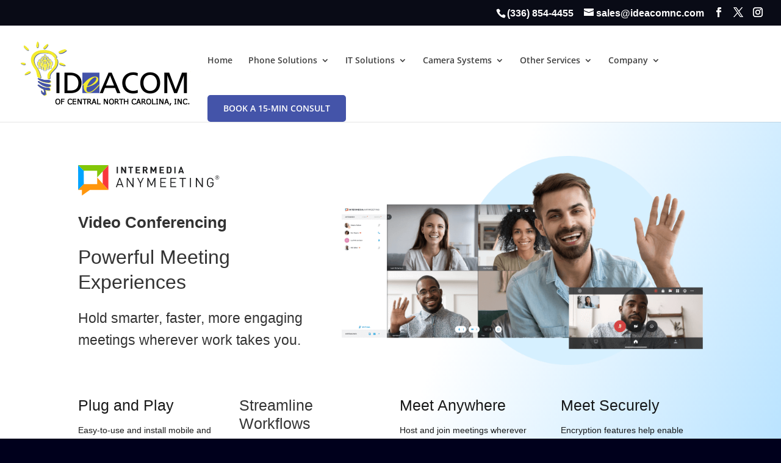

--- FILE ---
content_type: text/html; charset=UTF-8
request_url: https://ideacomnc.com/wp-admin/admin-ajax.php
body_size: -52
content:
{"canEdit":false,"updated":false,"message":"Page cache not outdated"}

--- FILE ---
content_type: text/css
request_url: https://ideacomnc.com/wp-content/themes/DiviChild/style.css?ver=4.27.5
body_size: 2000
content:
/*
Theme Name: Divi Child
Theme URI: https://constalink.com
Version: 1.21.5
Description: Child theme that allows customization of the global Divi theme
Author: Constalink
Author URI: https://consta.link
Template: Divi
*/

@import url("../Divi/style.css");

/* Fixes headers so that when they wrap, they have some spacing and gives them some additional spacing underneath */
h1,
h2,
h3,
h4,
h5,
h6 {
	padding-bottom: 20px;
	line-height: 1.3em;
}

/* Fixes accessibility issues */
p#footer-info {
	color: #aaa;
}

/* Fixes mobile devices so there is no wasted space on either side of the content with boxed layout */
@media screen and (max-width: 1440px) {
	body.et_boxed_layout div#page-container,
	body.et_boxed_layout header#main-header,
	body.et_boxed_layout div#top-header {
		width: 100% !important;
	}
}

/* Fixes the full screen navigation so that it has some play at the bottom and the last item doesn't get stuck underneath the sharing bar */
#mobile_menu_slide {
	padding-bottom: 100px !important;
}

/* Fixes the search input box on the full screen navigation.. Without this, it gets really messed up on mobile */
.et_header_style_fullscreen .et_pb_top_menu_inner {
	width: 400px !important;
	max-width: 100% !important;
}
.et_header_style_fullscreen .et_slide_menu_top .et-search-form {
	width: 140px !important;
	margin: auto !important;
}

/* Fixes the slide in menu so that the phone number and email are aligned left on mobile as they are on non mobile */
.et_header_style_slide #et-info {
	text-align: left !important;
}

@media screen and (max-width: 1024px) {
	.hide_on_mobile {
		display: none;
	}
}

/* Layout styles */
.et_pb_row.et_pb_row_fullwidth.full-width-row,
.et_pb_specialty_fullwidth > .et_pb_row.full-width-row {
	margin: 0 !important;
	width: 100% !important;
	max-width: 100% !important;
}

/* Formidable forms styles */
.frm_dropzone.dz-clickable.frm_single_upload {
	max-width: 100% !important;
}
.frm_form_fields input {
	font-size: 16px !important;
}
.frm_form_fields select {
	font-size: 16px !important;
	padding: 6px 20px !important;
	height: 42px !important;
}
.frm_form_fields textarea {
	font-size: 16px !important;
	padding: 20px !important;
}
.frm_form_fields button {
	padding: 13px 20px !important;
	font-size: 20px !important;
	border: none !important;
	box-shadow: 0 0 18px 0 rgba(0, 0, 0, 0.3) !important;
	border-radius: 5px !important;
	margin: 10px !important;
}
.formidable-dark label {
	color: #fff !important;
}
.formidable-dark .frm_required,
.formidable-dark .frm_error {
	color: #fa8c8a !important;
}

/* Question and Answer lists */
dl.q-a {
	margin-left: 20px;
}
dl.q-a > dt:nth-child(odd) {
	font-weight: bold;
}
dl.q-a > dt:nth-child(odd):before {
	content: 'Q. ';
	margin-left: -15px;
}
dl.q-a > dt:nth-child(even):before {
	content: 'A. ';
	font-weight: bold;
	margin-left: -15px;
}
dl.q-a > dt:nth-child(even) {
	font-weight: normal;
}

/* Dollar circle counters */
.dollar-circle-counter .percent-value::before,
.dollar-and-month-circle-counter .percent-value::before {
	content: "$";
}
.dollar-and-month-circle-counter .percent-value::after {
	content: "/mo";
	font-size: 16px;
}

/* Nav buttons for magnific popup nagivation */
.popup-nav-button {
	display: block;
	padding: 8px 15px;
	background: #efefef;
	border-radius: 5px;
	font-size: 16px;
	margin-bottom: 5px;
}

/* Custom, non divi buttons */
.cl-button {
	padding: 8px 30px;
	font-size: 18px;
	line-height: 1.3em;
	text-decoration: none;
	display: inline-block;
	box-sizing: border-box;
	text-align: center;
	transition: background 0.3s cubic-bezier(0.77, 0, 0.175, 1);
	border-radius: 5px;
	box-shadow: 0 2px 18px 0 rgba(0,0,0,0.3);
}
.cl-button-light {
	color: #ffffff;
	background: rgba(255, 255, 255, 0.2);
}
.cl-button-dark {
	color: #ffffff;
	background: rgba(12, 113, 195, 0.8);
}

/* Hover styles */
.hoverable span {
	visibility: hidden;
	width: 1px;
	opacity: 0;
	display: inline-block;
	transition: visibility 0s, width 0.3s, opacity 0.3s cubic-bezier(0.77, 0, 0.175, 1);
}
.hoverable.cl-button-light:hover {
	background: rgba(255, 255, 255, 0.4);
}
.hoverable.cl-button-dark:hover {
	background: #0c71c3;
}
.hoverable:hover span {
	visibility: visible;
	opacity: 1;
	width: 30px;
}
.hover-row .hover-text {
	opacity: 0;
	transition: opacity 0.5s linear;
}
.hover-row > .et_pb_column:hover .hover-text {
	opacity: 1;
}
.hoverfill {
	position: relative;
}
.hoverfill-content {
	position: absolute;
	top: 0;
	bottom: 0;
	right: 0;
	left: 0;
	width: 100%;
	height: 100%;
	overflow: hidden;
	display: flex;
	align-items: stretch;
	opacity: 0;
	transition: opacity 0.3s ease-in-out;
}
.hoverfill:hover .hoverfill-content,
.hoverfill-content.dev {
	opacity: 1;
}

/* Magnific Youtube and Vimeo Buttons */
.youtube-button-container,
.vimeo-button-container {
	text-align: center;
}
.youtube-button-image,
.vimeo-button-image {
	position: relative;
}
.vimeo-button-size-thumb img {
	max-width: 320px;
}
.youtube-button-image > img,
.vimeo-button-image > img {
	border-radius: 5px;
	box-shadow: 0 0 18px 0 rgba(0, 0, 0, 0.3);
	display: block;
	margin: auto;
}
.youtube-button-icon,
.vimeo-button-icon {
	position: absolute;
	top: 50%;
	left: 50%;
	font-size: 55px;
	filter: drop-shadow(0 0 4px #fff);
	color: #f00;
	margin-top: -27px;
	margin-left: -31px;
	z-index: 3;
}
.youtube-button-play-background {
	border-radius: 15px;
	position: absolute;
	top: 50%;
	left: 50%;
	width: 30px;
	height: 30px;
	background: #fff;
	margin-top: -15px;
	margin-left: -15px;
	z-index: 1;
}
.youtube-button-title,
.vimeo-button-title {
	font-size: 18px;
	padding-top: 10px;
}

/* Hide on mobile / desktop / tablet - Because the Divi version of it doesn't work */
@media (max-width: 767px) {
	.hide-on-mobile {
		display: none !important;
	}
}
@media (min-width: 768px) and (max-width: 980px) {
	.hide-on-tablet {
		display: none !important;
	}
}
@media (min-width: 981px) {
	.hide-on-desktop {
		display: none !important;
	}
}

/* Center username / password login boxes [protected] shortcode */
.et-protected {
	margin-left: auto !important;
	margin-right: auto !important;
}
body.logged-in .logged-out-only {
	display: none !important;
}
body.logged-out .logged-in-only {
	display: none !important;
}


--- FILE ---
content_type: image/svg+xml
request_url: https://content.consta.link/wp-content/uploads/2025/04/product-am-color-horizontal.svg
body_size: 2681
content:
<?xml version="1.0" encoding="UTF-8"?> <svg xmlns="http://www.w3.org/2000/svg" width="232" height="50" viewBox="0 0 232 50" fill="none"><rect x="7" y="8" width="35" height="24" fill="white"></rect><path d="M49.6239 0L40.3217 10.1882V30.593L49.6187 40.7915L49.6239 0Z" fill="#FA373B"></path><path d="M0 0L9.22206 9.35575L31.2676 9.35833V20.366L49.6239 0H0Z" fill="#83C708"></path><path d="M9.25051 9.35575L0.0284424 0L0.046542 40.7915L9.37461 31.3737L9.25051 9.35575Z" fill="#00A4FF"></path><path d="M40.3216 30.5931L31.2676 20.3661V31.3738H9.37457L0.0465088 40.7916H6.24626V50L19.3154 40.7916H49.6187L40.3216 30.5931Z" fill="#FF960C"></path><path d="M63.2308 13.6111V2.63702H65.3379V13.6189L63.2308 13.6111Z" fill="#1E1F21"></path><path d="M76.7962 13.6111L72.5199 6.87155V13.6111H70.4103V2.63702H72.2899L76.5687 9.35849V2.63702H78.6783V13.6189L76.7962 13.6111Z" fill="#1E1F21"></path><path d="M87.2722 4.5423V13.6111H85.1625V4.5423H82.3418V2.63702H90.098V4.55006L87.2722 4.5423Z" fill="#1E1F21"></path><path d="M94.3615 13.6111V2.63702H101.474V4.55005H96.4685V7.13522H100.732V9.04826H96.4685V11.7162H101.474V13.6292L94.3615 13.6111Z" fill="#1E1F21"></path><path d="M111.826 13.6111L109.719 9.23181H108.201V13.6111H106.091V2.63702H110.324C112.524 2.63702 113.829 4.16486 113.829 5.99775C113.85 6.62583 113.669 7.24406 113.315 7.76281C112.96 8.28156 112.449 8.67386 111.857 8.88281L114.269 13.6163L111.826 13.6111ZM110.189 4.5423H108.201V7.44287H110.189C111.112 7.44287 111.72 6.84052 111.72 5.99259C111.72 5.14465 111.112 4.5423 110.189 4.5423Z" fill="#1E1F21"></path><path d="M126.283 13.6111V7.21021L124.215 11.3749H122.79L120.722 7.21021V13.6111H118.615V2.63702H120.683L123.507 8.58294L126.312 2.63702H128.38V13.6189L126.283 13.6111Z" fill="#1E1F21"></path><path d="M133.587 13.6111V2.63702H140.715V4.55005H135.707V7.13522H139.97V9.04826H135.707V11.7162H140.715V13.6292L133.587 13.6111Z" fill="#1E1F21"></path><path d="M152.52 12.0083C151.744 13.1018 150.731 13.6111 149.257 13.6111H145.368V2.63702H149.246C150.72 2.63702 151.736 3.15406 152.509 4.23983C153.176 5.18084 153.192 6.30798 153.192 8.1176C153.192 9.92722 153.187 11.0673 152.52 12.0083ZM150.653 5.2222C150.463 4.99138 150.221 4.8094 149.947 4.69154C149.672 4.57369 149.374 4.52339 149.076 4.54488H147.468V11.7007H149.076C149.374 11.7221 149.672 11.6719 149.947 11.554C150.221 11.4361 150.463 11.2542 150.653 11.0233C151.048 10.5451 151.092 9.84967 151.092 8.12277C151.092 6.39587 151.056 5.69787 150.653 5.2222Z" fill="#1E1F21"></path><path d="M157.693 13.6111V2.63702H159.8V13.6189L157.693 13.6111Z" fill="#1E1F21"></path><path d="M171.31 13.6111L170.674 11.6696H166.827L166.173 13.6111H163.983L167.913 2.63702H169.568L173.51 13.6189L171.31 13.6111ZM168.792 5.8685L167.427 9.87552H170.113L168.792 5.8685Z" fill="#1E1F21"></path><path d="M72.7579 36.2624L71.5298 32.7957H64.8311L63.603 36.2624H61.8605L67.5044 20.9271H68.8824L74.503 36.2624H72.7579ZM68.2128 23.2771L65.3249 31.3738H71.0541L68.2128 23.2771Z" fill="#1E1F21"></path><path d="M89.4284 36.2624L81.287 23.9647V36.2624H79.6478V20.9271H81.1991L89.3405 33.1835V20.9271H90.9796V36.2624H89.4284Z" fill="#1E1F21"></path><path d="M103.084 29.9313V36.2624H101.445V29.9313L96.8795 20.9271H98.6453L102.265 28.2716L105.84 20.9271H107.606L103.084 29.9313Z" fill="#1E1F21"></path><path d="M125.052 36.2624V24.611L120.854 33.8504H119.452L115.189 24.611V36.2624H113.55V20.9271H115.189L120.187 31.8056L125.052 20.9271H126.692V36.2624H125.052Z" fill="#1E1F21"></path><path d="M134.66 36.2624V20.9271H144.179V22.3929H136.296V27.7985H143.018V29.2643H136.296V34.7992H144.179V36.2624H134.66Z" fill="#1E1F21"></path><path d="M151.136 36.2624V20.9271H160.658V22.3929H152.773V27.7985H159.495V29.2643H152.773V34.7992H160.658V36.2624H151.136Z" fill="#1E1F21"></path><path d="M172.256 22.3929V36.2624H170.62V22.3929H166.183V20.9271H176.693V22.3929H172.256Z" fill="#1E1F21"></path><path d="M183.317 36.2624V20.9271H184.953V36.2624H183.317Z" fill="#1E1F21"></path><path d="M202.831 36.2624L194.69 23.9647V36.2624H193.051V20.9271H194.602L202.743 33.1835V20.9271H204.382V36.2624H202.831Z" fill="#1E1F21"></path><path d="M220.709 34.6259C220.192 35.1944 219.559 35.6459 218.853 35.9504C218.148 36.2549 217.385 36.4053 216.616 36.3916C215.909 36.412 215.204 36.2889 214.545 36.0299C213.886 35.7709 213.287 35.3813 212.782 34.8845C211.337 33.4419 211.252 32.1054 211.252 28.5947C211.252 25.0841 211.337 23.7501 212.782 22.3076C213.287 21.8104 213.886 21.4204 214.545 21.1609C215.204 20.9015 215.909 20.778 216.616 20.7978C219.502 20.7978 221.549 22.7367 221.978 25.3865H220.345C219.913 23.427 218.535 22.2636 216.619 22.2636C216.127 22.2508 215.637 22.3399 215.181 22.5254C214.725 22.7109 214.312 22.9889 213.969 23.3417C212.999 24.3318 212.891 25.4512 212.891 28.5947C212.891 31.7383 212.999 32.8603 213.969 33.8504C214.312 34.2032 214.725 34.4811 215.181 34.6666C215.637 34.8522 216.127 34.9413 216.619 34.9284C217.17 34.9375 217.717 34.8244 218.219 34.5974C218.722 34.3703 219.168 34.0349 219.525 33.6151C220.151 32.8396 220.388 31.9994 220.388 30.8361V29.6521H216.619V28.2509H222.025V30.6861C222.022 32.4518 221.699 33.5272 220.709 34.6259Z" fill="#1E1F21"></path><path d="M227.971 23.7036C227.307 23.7036 226.657 23.5065 226.104 23.1372C225.551 22.7679 225.121 22.243 224.866 21.629C224.612 21.0149 224.545 20.3391 224.675 19.6872C224.805 19.0353 225.125 18.4365 225.595 17.9665C226.065 17.4964 226.664 17.1764 227.316 17.0467C227.968 16.917 228.643 16.9836 229.258 17.2379C229.872 17.4923 230.397 17.9231 230.766 18.4757C231.135 19.0284 231.332 19.6782 231.332 20.3429C231.332 21.2342 230.978 22.089 230.348 22.7193C229.718 23.3495 228.863 23.7036 227.971 23.7036ZM227.971 17.4785C227.403 17.4708 226.845 17.6324 226.368 17.9427C225.891 18.253 225.518 18.698 225.295 19.2212C225.072 19.7443 225.01 20.3219 225.116 20.8806C225.222 21.4393 225.492 21.9537 225.891 22.3586C226.291 22.7634 226.802 23.0403 227.359 23.1541C227.916 23.2679 228.494 23.2135 229.021 22.9977C229.547 22.7819 229.997 22.4145 230.314 21.9422C230.631 21.4699 230.8 20.9141 230.8 20.3454C230.803 19.9713 230.732 19.6003 230.591 19.2536C230.451 18.9069 230.243 18.5914 229.981 18.3251C229.718 18.0587 229.405 17.8469 229.06 17.7016C228.716 17.5563 228.345 17.4805 227.971 17.4785ZM228.788 22.1809L227.943 20.6789H227.387V22.1809H226.87V18.497H228.124C228.273 18.4926 228.421 18.5177 228.56 18.5709C228.699 18.6241 228.826 18.7044 228.934 18.8071C229.041 18.9097 229.128 19.0328 229.187 19.169C229.247 19.3053 229.279 19.4521 229.282 19.6009C229.285 19.8322 229.21 20.0578 229.069 20.2415C228.929 20.4252 228.731 20.5565 228.507 20.6143L229.388 22.1809H228.788ZM228.072 18.952H227.387V20.2446H228.072C228.161 20.2518 228.25 20.2405 228.334 20.2115C228.418 20.1825 228.495 20.1365 228.56 20.0763C228.626 20.016 228.678 19.9429 228.713 19.8616C228.749 19.7802 228.768 19.6923 228.768 19.6035C228.768 19.5141 228.75 19.4256 228.714 19.3436C228.679 19.2616 228.627 19.1877 228.562 19.1266C228.496 19.0655 228.419 19.0184 228.335 18.9884C228.251 18.9584 228.161 18.946 228.072 18.952Z" fill="#1E1F21"></path></svg> 

--- FILE ---
content_type: text/javascript; charset=utf-8
request_url: https://cdn.apigateway.co/review-widget-client..prod/sdk.js
body_size: 333
content:
(function () {
  const baseUrl = 'https://cdn.apigateway.co/review-widget-client.9223372035091379387.prod/';

  const createEl = (tag, props) => Object.assign(document.createElement(tag), props);
  const body = document.body;

  const polyfills = createEl('script', { src: baseUrl + 'polyfills.js', type: 'module' });
  const mainScript = createEl('script', { src: baseUrl + 'main.js', type: 'module' });
  const styles = createEl('link', { rel: 'stylesheet', href: baseUrl + 'styles.css' });

  body.appendChild(polyfills);
  body.appendChild(mainScript);
  body.appendChild(styles);
})();


--- FILE ---
content_type: text/javascript
request_url: https://ideacomnc.com/wp-content/plugins/DynamicPages/onReady.js?ver=6.9
body_size: 174
content:
jQuery(document).ready(function() {
	'use strict';
	var jQ = jQuery;

	var expandCollapse = jQ('.expand-collapse-toggle');
	expandCollapse.on('click', function() {
		var me = jQ(this);
		var target = jQ(me.data('target'));
		if (target.length < 1) { return; }
		var i = me.find('svg');
		if (i.hasClass('collapsed-toggle')) {
			i.removeClass('collapsed-toggle');
			target.hide().removeClass('collapsed').slideDown();
		} else {
			i.addClass('collapsed-toggle');
			target.slideUp(300, function() {
				target.addClass('collapsed').show();
			});
		}
	})
});


--- FILE ---
content_type: text/javascript
request_url: https://ideacomnc.com/wp-content/themes/DiviChild/onReady.js?ver=6.9
body_size: 1992
content:
"use strict";

// noinspection JSUnresolvedFunction
jQuery(document).ready(function() {

	setTimeout(function () {
		// Add magnific content popups
		diviChildDoAddMagnificPopups();

		// Add code to show / hide elements
		diviChildDoSetupHiddenElements();

		// Code for counters
		diviChildDoSetupCounters();
	}, 100);
});

function diviChildDoAddMagnificPopups() {
	// noinspection JSUnresolvedVariable
	var jQ = jQuery;

	jQ("a[href^='#magnific-popup-content-id-'], .magnific-popup-link").each(function() {

		// Assign defaults
		var defaults = {
			type: 'inline',
			removalDelay: 500,
			mainClass: 'mfp-fade',
			closeBtnInside: true,
			midClick: true,
			zoom: {
				enabled: true,
				duration: 500,
				opener: function(element) {
					return element;
				}
			}
		};

		// If there is a class that matches a content id, add that as the source
		var me = jQ(this);
		var src = '';
		try {
			var classes = me.attr('class').trim().split(/\s+/);
			var classesLen = classes.length;
			for (var i = 0; i < classesLen; i += 1) {
				if (classes[i].lastIndexOf('magnific-popup-content-id-', 0) === 0) {
					src = classes[i];
				}
			}
		} catch (err) {}

		if (src !== '') {
			defaults['items'] = {
				type: 'inline',
				src: '#' + src
			}
		}

		var propName;
		var propValue;

		for (propName in defaults) {
			if (!defaults.hasOwnProperty(propName)) { continue; }
			propValue = me.attr(propName.toLowerCase());
			if (!propValue) { propValue = me.attr('magnific_' + propName.toLowerCase()); }
			if (!propValue) { continue; }
			if (propName === 'removalDelay') { propValue = parseInt(propValue); }
			if (propName === 'midClick' || propName === 'closeBtnInside') { propValue = propValue === 'true'; }
			defaults[propName] = propValue;
		}

		me.magnificPopup(defaults);
	});

	jQ('.magnific-youtube-video').each(function () {
		var me = jQ(this);
		var videoLinks = me;
		var originalLink = me;
		if (!videoLinks.is("a")) {
			videoLinks = me.find("a")
		}

		if (videoLinks.length < 1) {
			videoLinks = me
		}
		videoLinks.each(function() {
			var videoLink = jQ(this);

			var videoUrl = videoLink.attr("href");
			if (!videoUrl) {
				videoUrl = videoLink.data("video-url")
			}

			if (videoUrl.indexOf("youtube") === -1) {
				// Not a youtube link
				return;
			}
			// videoLink.attr("data-mfp-src", videoUrl);

			var videoId = videoUrl.match(/v=([^&]+)/)[1];
			originalLink.magnificPopup({
				items: {
					type: 'inline',
					src: '<div class="magnific-clear-popup" style="max-width: calc(100vw - 100px); max-height: calc(100vh - 100px);"><div class="magnific-video-container"><iframe class="magnific-video-iframe" src="https://www.youtube.com/embed/' + videoId + '?autoplay=1&rel=0" allow="autoplay; fullscreen" allowfullscreen></iframe></div></div>'
				},

				removalDelay: 500,
				mainClass: 'mfp-fade',
				closeBtnInside: true,
				midClick: true
			});
		});
	});

	jQ('.magnific-vimeo-video').each(function() {
		var me = jQ(this);
		var videoLinks = me;
		var originalLink = me;
		if (!videoLinks.is("a")) {
			videoLinks = me.find("a")
		}

		if (videoLinks.length < 1) {
			videoLinks = me
		}
		videoLinks.each(function() {
			var videoLink = jQ(this);

			var videoUrl = videoLink.attr("href");
			if (!videoUrl) {
				videoUrl = videoLink.data("video-url")
			}
			if (videoUrl.indexOf("vimeo") === -1) {
				// Not a vimeo link
				return;
			}

			if (videoUrl.indexOf("?") === -1) {
				videoUrl += "?autoplay=1"
			}
			else {
				videoUrl += "&autoplay=1"
			}

			// videoLink.attr("data-mfp-src", videoUrl);
			originalLink.magnificPopup({
				items: {
					type: 'inline',
					src: '<div class="magnific-clear-popup" style="max-width: calc(100vw - 100px); max-height: calc(100vh - 100px);"><div class="magnific-video-container"><iframe class="magnific-video-iframe" src="' + videoUrl + '" allow="autoplay; fullscreen" allowfullscreen></iframe></div></div>'
				},
				removalDelay: 500,
				mainClass: 'mfp-fade',
				closeBtnInside: true,
				midClick: true
			});
		});
	});
}

function diviChildDoSetupHiddenElements() {
	// noinspection JSUnresolvedVariable
	var jQ = jQuery;

	jQ('.do-hide-show-elements').each(function() {

		var me = jQ(this);
		var hideSelector = '';
		var showSelector = '';

		var classes = me.attr('class').trim().split(/\s+/);
		var classesLen = classes.length;
		for (var i = 0; i < classesLen; i += 1) {
			if (classes[i].lastIndexOf('do-hide-element-id-', 0) === 0) {
				if (hideSelector !== '') { hideSelector += ', '; }
				hideSelector += '#' + classes[i].substring(19);
			}
			else if (classes[i].lastIndexOf('do-hide-element-class-', 0) === 0) {
				if (hideSelector !== '') { hideSelector += ', '; }
				hideSelector += '.' + classes[i].substring(22);
			}
			else if (classes[i].lastIndexOf('do-show-element-id-', 0) === 0) {
				if (showSelector !== '') { showSelector += ', '; }
				showSelector += '#' + classes[i].substring(19);
			}
			else if (classes[i].lastIndexOf('do-show-element-class-', 0) === 0) {
				if (showSelector !== '') { showSelector += ', '; }
				showSelector += '.' + classes[i].substring(22);
			}
		}

		if (hideSelector === '' && showSelector === '') { return; }

		if (hideSelector !== '' && showSelector !== '') {
			me.on('click', function() {
				jQ(hideSelector).filter(':visible').not(showSelector).hide(500);
				jQ(showSelector).filter(':hidden').show(500);
			});
		}

		else if (hideSelector !== '') {
			me.on('click', function() { jQ(hideSelector).filter(':visible').hide(500); });
		}

		else if (showSelector !== '') {
			me.on('click', function() { jQ(showSelector).filter(':hidden').show(500); });
		}
	});
}

function diviChildDoSetupCounters() {

	// noinspection JSUnresolvedVariable
	var jQ = jQuery;
	var counterNodes = jQ('span.counter');
	counterNodes.doStartCounter();
	jQ(window).on('scroll', function() {
		counterNodes.doStartCounter();
	})
}

// noinspection JSUnresolvedVariable
/**
 * Starts a counter
 */
jQuery.fn.doStartCounter = function() {

	// noinspection JSUnresolvedVariable
	var jQ = jQuery;
	var counters = jQ(this);
	counters.each(function() {
		var me = jQ(this);
		if (me.isVisible(false, -10) && !me.data('is-counted')) {
			me.data('is-counted', true);
			me.prop('Counter', 0).animate(
				{
					Counter: me.text()
				},
				{
					duration: 1500,
					easing: 'swing',
					step: function (now) {
						me.text(Math.ceil(now));
					}
				}
			);
		}
	});
};

// noinspection JSUnresolvedVariable
/**
 * Whether or not the element is visible
 *
 * @param {boolean} isPartial
 * @param {int} offset
 * @returns {boolean}
 */
jQuery.fn.isVisible = function(isPartial, offset) {

	// noinspection JSUnresolvedVariable
	var jQ = jQuery;
	var me = jQ(this);
	var w = jQ(window);
	var viewTop = w.scrollTop();
	var viewBottom = viewTop + w.height();
	var theTop = me.offset().top;
	var theBottom = theTop + me.height();
	var compareTop = isPartial === true ? theBottom : theTop;
	var compareBottom = isPartial === true ? theTop : theBottom;

	if ((compareBottom <= (viewBottom + offset)) && (compareTop >= (viewTop - offset))) { return true; }

	var viewCenter = viewTop + parseInt(((viewBottom - viewTop) / 2).toString());
	return ((theTop <= viewCenter) && (theBottom >= viewCenter));
};

jQuery.fn.openMagnificPopup = function() {
	var jQ = jQuery;
	var me = jQ(this);

	// Assign defaults
	var defaults = {
		items: {
			type: 'inline',
			src: me
		},
		type: 'inline',
		removalDelay: 500,
		mainClass: 'mfp-fade',
		closeBtnInside: true,
		midClick: true,
		zoom: {
			enabled: true,
			duration: 500,
			opener: function(element) {
				return element;
			}
		}
	};

	jQ.magnificPopup.open(defaults);
};


--- FILE ---
content_type: text/javascript; charset=utf-8
request_url: https://cdn.apigateway.co/review-widget-client.9223372035091379387.prod/main.js
body_size: 98015
content:
import{b as sp,c as ta,d as dp,f as lp,g as cp,h as up}from"./chunk-ZLIRJGTN.js";import{a as wp}from"./chunk-CBXPZXJI.js";import{a as ap,b as Zo,d as ea,h as qi,i as fp,j as mp,k as hp,l as pp,m as gp,n as bp,q as ia,r as $i,s as At,t as vp,u as _p,v as yp,w as qn,x as $n,y as Yi}from"./chunk-J2NVO64C.js";import{k as Hn,l as Vn}from"./chunk-FK4KZFGT.js";import{a as ep,b as tp,c as ip,d as Ht,e as It,f as np,g as rp}from"./chunk-3SHST6OK.js";import{e as op,g as Xo,h as Vi}from"./chunk-IZV3EEAZ.js";import"./chunk-2CWXBS46.js";import"./chunk-NHOABCMG.js";import{$a as qh,$b as Pr,B as Yo,C as Dh,Cb as Yh,D as Nh,Da as kd,E as Re,Eb as Bn,Fb as zn,J as Lh,Jb as L,Kb as N,L as Ne,Lb as z,Mb as Oe,N as Er,O as qe,P as Fh,Pc as Zh,Q as Jh,Qa as Cr,Qb as ci,Qc as fi,R as Od,Ra as Gh,Rb as ui,Rc as Ye,S as jh,T as se,Ta as Uh,Tb as pt,Tc as Ko,Uc as Be,V as de,Va as k,Vb as Ue,W as Gt,Xa as Hh,Xb as Y,Y as Ze,Ya as Vh,Yb as Wn,Z as ye,Zb as hn,_ as me,_a as Dd,aa as Md,ac as Rr,bb as dt,bc as Or,c as qo,cc as Qh,dc as Zt,ea as at,ec as Ri,fa as st,fc as pn,g as Rd,gc as Ie,h as un,ia as mn,ib as Se,ic as $e,ja as Bh,jb as Ut,k as Pi,ka as zh,kc as Kh,l as Oh,lb as $h,lc as Xh,nc as Gn,o as C,ob as he,oc as et,p as li,pa as Wh,pc as wt,qc as Qo,rb as lt,sb as Hi,ua as jn,v as Mh,w as kh,x as fn,xa as Ui,xc as Un,z as $o}from"./chunk-GKAJIWM6.js";import"./chunk-EU2KAMEK.js";import{a as Xe,b as Mt,c as Rh,d as nS,f as rS}from"./chunk-MG3ERZGY.js";var Zb=nS((ir,Kr)=>{(function(){var n,e="4.17.21",t=200,o="Unsupported core-js use. Try https://npms.io/search?q=ponyfill.",s="Expected a function",l="Invalid `variable` option passed into `_.template`",f="__lodash_hash_undefined__",h=500,g="__lodash_placeholder__",y=1,w=2,T=4,B=1,D=2,P=1,W=2,ge=4,le=8,ve=16,ue=32,Ce=64,tt=128,it=256,ze=512,nt=30,gi="...",ki=800,eo=16,ri=1,ar=2,to=3,oi=1/0,O=9007199254740991,G=17976931348623157e292,U=NaN,K=4294967295,je=K-1,Dt=K>>>1,ct=[["ary",tt],["bind",P],["bindKey",W],["curry",le],["curryRight",ve],["flip",ze],["partial",ue],["partialRight",Ce],["rearg",it]],ut="[object Arguments]",_e="[object Array]",io="[object AsyncFunction]",en="[object Boolean]",ke="[object Date]",bi="[object DOMException]",Qe="[object Error]",vi="[object Function]",Tn="[object GeneratorFunction]",qt="[object Map]",sr="[object Number]",yv="[object Null]",_i="[object Object]",Zu="[object Promise]",wv="[object Proxy]",dr="[object RegExp]",$t="[object Set]",lr="[object String]",no="[object Symbol]",Iv="[object Undefined]",cr="[object WeakMap]",Av="[object WeakSet]",ur="[object ArrayBuffer]",Sn="[object DataView]",ls="[object Float32Array]",cs="[object Float64Array]",us="[object Int8Array]",fs="[object Int16Array]",ms="[object Int32Array]",hs="[object Uint8Array]",ps="[object Uint8ClampedArray]",gs="[object Uint16Array]",bs="[object Uint32Array]",Tv=/\b__p \+= '';/g,Sv=/\b(__p \+=) '' \+/g,xv=/(__e\(.*?\)|\b__t\)) \+\n'';/g,ef=/&(?:amp|lt|gt|quot|#39);/g,tf=/[&<>"']/g,Ev=RegExp(ef.source),Cv=RegExp(tf.source),Pv=/<%-([\s\S]+?)%>/g,Rv=/<%([\s\S]+?)%>/g,nf=/<%=([\s\S]+?)%>/g,Ov=/\.|\[(?:[^[\]]*|(["'])(?:(?!\1)[^\\]|\\.)*?\1)\]/,Mv=/^\w*$/,kv=/[^.[\]]+|\[(?:(-?\d+(?:\.\d+)?)|(["'])((?:(?!\2)[^\\]|\\.)*?)\2)\]|(?=(?:\.|\[\])(?:\.|\[\]|$))/g,vs=/[\\^$.*+?()[\]{}|]/g,Dv=RegExp(vs.source),_s=/^\s+/,Nv=/\s/,Lv=/\{(?:\n\/\* \[wrapped with .+\] \*\/)?\n?/,Fv=/\{\n\/\* \[wrapped with (.+)\] \*/,Jv=/,? & /,jv=/[^\x00-\x2f\x3a-\x40\x5b-\x60\x7b-\x7f]+/g,Bv=/[()=,{}\[\]\/\s]/,zv=/\\(\\)?/g,Wv=/\$\{([^\\}]*(?:\\.[^\\}]*)*)\}/g,rf=/\w*$/,Gv=/^[-+]0x[0-9a-f]+$/i,Uv=/^0b[01]+$/i,Hv=/^\[object .+?Constructor\]$/,Vv=/^0o[0-7]+$/i,qv=/^(?:0|[1-9]\d*)$/,$v=/[\xc0-\xd6\xd8-\xf6\xf8-\xff\u0100-\u017f]/g,ro=/($^)/,Yv=/['\n\r\u2028\u2029\\]/g,oo="\\ud800-\\udfff",Qv="\\u0300-\\u036f",Kv="\\ufe20-\\ufe2f",Xv="\\u20d0-\\u20ff",of=Qv+Kv+Xv,af="\\u2700-\\u27bf",sf="a-z\\xdf-\\xf6\\xf8-\\xff",Zv="\\xac\\xb1\\xd7\\xf7",e_="\\x00-\\x2f\\x3a-\\x40\\x5b-\\x60\\x7b-\\xbf",t_="\\u2000-\\u206f",i_=" \\t\\x0b\\f\\xa0\\ufeff\\n\\r\\u2028\\u2029\\u1680\\u180e\\u2000\\u2001\\u2002\\u2003\\u2004\\u2005\\u2006\\u2007\\u2008\\u2009\\u200a\\u202f\\u205f\\u3000",df="A-Z\\xc0-\\xd6\\xd8-\\xde",lf="\\ufe0e\\ufe0f",cf=Zv+e_+t_+i_,ys="['\u2019]",n_="["+oo+"]",uf="["+cf+"]",ao="["+of+"]",ff="\\d+",r_="["+af+"]",mf="["+sf+"]",hf="[^"+oo+cf+ff+af+sf+df+"]",ws="\\ud83c[\\udffb-\\udfff]",o_="(?:"+ao+"|"+ws+")",pf="[^"+oo+"]",Is="(?:\\ud83c[\\udde6-\\uddff]){2}",As="[\\ud800-\\udbff][\\udc00-\\udfff]",xn="["+df+"]",gf="\\u200d",bf="(?:"+mf+"|"+hf+")",a_="(?:"+xn+"|"+hf+")",vf="(?:"+ys+"(?:d|ll|m|re|s|t|ve))?",_f="(?:"+ys+"(?:D|LL|M|RE|S|T|VE))?",yf=o_+"?",wf="["+lf+"]?",s_="(?:"+gf+"(?:"+[pf,Is,As].join("|")+")"+wf+yf+")*",d_="\\d*(?:1st|2nd|3rd|(?![123])\\dth)(?=\\b|[A-Z_])",l_="\\d*(?:1ST|2ND|3RD|(?![123])\\dTH)(?=\\b|[a-z_])",If=wf+yf+s_,c_="(?:"+[r_,Is,As].join("|")+")"+If,u_="(?:"+[pf+ao+"?",ao,Is,As,n_].join("|")+")",f_=RegExp(ys,"g"),m_=RegExp(ao,"g"),Ts=RegExp(ws+"(?="+ws+")|"+u_+If,"g"),h_=RegExp([xn+"?"+mf+"+"+vf+"(?="+[uf,xn,"$"].join("|")+")",a_+"+"+_f+"(?="+[uf,xn+bf,"$"].join("|")+")",xn+"?"+bf+"+"+vf,xn+"+"+_f,l_,d_,ff,c_].join("|"),"g"),p_=RegExp("["+gf+oo+of+lf+"]"),g_=/[a-z][A-Z]|[A-Z]{2}[a-z]|[0-9][a-zA-Z]|[a-zA-Z][0-9]|[^a-zA-Z0-9 ]/,b_=["Array","Buffer","DataView","Date","Error","Float32Array","Float64Array","Function","Int8Array","Int16Array","Int32Array","Map","Math","Object","Promise","RegExp","Set","String","Symbol","TypeError","Uint8Array","Uint8ClampedArray","Uint16Array","Uint32Array","WeakMap","_","clearTimeout","isFinite","parseInt","setTimeout"],v_=-1,xe={};xe[ls]=xe[cs]=xe[us]=xe[fs]=xe[ms]=xe[hs]=xe[ps]=xe[gs]=xe[bs]=!0,xe[ut]=xe[_e]=xe[ur]=xe[en]=xe[Sn]=xe[ke]=xe[Qe]=xe[vi]=xe[qt]=xe[sr]=xe[_i]=xe[dr]=xe[$t]=xe[lr]=xe[cr]=!1;var Te={};Te[ut]=Te[_e]=Te[ur]=Te[Sn]=Te[en]=Te[ke]=Te[ls]=Te[cs]=Te[us]=Te[fs]=Te[ms]=Te[qt]=Te[sr]=Te[_i]=Te[dr]=Te[$t]=Te[lr]=Te[no]=Te[hs]=Te[ps]=Te[gs]=Te[bs]=!0,Te[Qe]=Te[vi]=Te[cr]=!1;var __={\u00C0:"A",\u00C1:"A",\u00C2:"A",\u00C3:"A",\u00C4:"A",\u00C5:"A",\u00E0:"a",\u00E1:"a",\u00E2:"a",\u00E3:"a",\u00E4:"a",\u00E5:"a",\u00C7:"C",\u00E7:"c",\u00D0:"D",\u00F0:"d",\u00C8:"E",\u00C9:"E",\u00CA:"E",\u00CB:"E",\u00E8:"e",\u00E9:"e",\u00EA:"e",\u00EB:"e",\u00CC:"I",\u00CD:"I",\u00CE:"I",\u00CF:"I",\u00EC:"i",\u00ED:"i",\u00EE:"i",\u00EF:"i",\u00D1:"N",\u00F1:"n",\u00D2:"O",\u00D3:"O",\u00D4:"O",\u00D5:"O",\u00D6:"O",\u00D8:"O",\u00F2:"o",\u00F3:"o",\u00F4:"o",\u00F5:"o",\u00F6:"o",\u00F8:"o",\u00D9:"U",\u00DA:"U",\u00DB:"U",\u00DC:"U",\u00F9:"u",\u00FA:"u",\u00FB:"u",\u00FC:"u",\u00DD:"Y",\u00FD:"y",\u00FF:"y",\u00C6:"Ae",\u00E6:"ae",\u00DE:"Th",\u00FE:"th",\u00DF:"ss",\u0100:"A",\u0102:"A",\u0104:"A",\u0101:"a",\u0103:"a",\u0105:"a",\u0106:"C",\u0108:"C",\u010A:"C",\u010C:"C",\u0107:"c",\u0109:"c",\u010B:"c",\u010D:"c",\u010E:"D",\u0110:"D",\u010F:"d",\u0111:"d",\u0112:"E",\u0114:"E",\u0116:"E",\u0118:"E",\u011A:"E",\u0113:"e",\u0115:"e",\u0117:"e",\u0119:"e",\u011B:"e",\u011C:"G",\u011E:"G",\u0120:"G",\u0122:"G",\u011D:"g",\u011F:"g",\u0121:"g",\u0123:"g",\u0124:"H",\u0126:"H",\u0125:"h",\u0127:"h",\u0128:"I",\u012A:"I",\u012C:"I",\u012E:"I",\u0130:"I",\u0129:"i",\u012B:"i",\u012D:"i",\u012F:"i",\u0131:"i",\u0134:"J",\u0135:"j",\u0136:"K",\u0137:"k",\u0138:"k",\u0139:"L",\u013B:"L",\u013D:"L",\u013F:"L",\u0141:"L",\u013A:"l",\u013C:"l",\u013E:"l",\u0140:"l",\u0142:"l",\u0143:"N",\u0145:"N",\u0147:"N",\u014A:"N",\u0144:"n",\u0146:"n",\u0148:"n",\u014B:"n",\u014C:"O",\u014E:"O",\u0150:"O",\u014D:"o",\u014F:"o",\u0151:"o",\u0154:"R",\u0156:"R",\u0158:"R",\u0155:"r",\u0157:"r",\u0159:"r",\u015A:"S",\u015C:"S",\u015E:"S",\u0160:"S",\u015B:"s",\u015D:"s",\u015F:"s",\u0161:"s",\u0162:"T",\u0164:"T",\u0166:"T",\u0163:"t",\u0165:"t",\u0167:"t",\u0168:"U",\u016A:"U",\u016C:"U",\u016E:"U",\u0170:"U",\u0172:"U",\u0169:"u",\u016B:"u",\u016D:"u",\u016F:"u",\u0171:"u",\u0173:"u",\u0174:"W",\u0175:"w",\u0176:"Y",\u0177:"y",\u0178:"Y",\u0179:"Z",\u017B:"Z",\u017D:"Z",\u017A:"z",\u017C:"z",\u017E:"z",\u0132:"IJ",\u0133:"ij",\u0152:"Oe",\u0153:"oe",\u0149:"'n",\u017F:"s"},y_={"&":"&amp;","<":"&lt;",">":"&gt;",'"':"&quot;","'":"&#39;"},w_={"&amp;":"&","&lt;":"<","&gt;":">","&quot;":'"',"&#39;":"'"},I_={"\\":"\\","'":"'","\n":"n","\r":"r","\u2028":"u2028","\u2029":"u2029"},A_=parseFloat,T_=parseInt,Af=typeof global=="object"&&global&&global.Object===Object&&global,S_=typeof self=="object"&&self&&self.Object===Object&&self,He=Af||S_||Function("return this")(),Ss=typeof ir=="object"&&ir&&!ir.nodeType&&ir,tn=Ss&&typeof Kr=="object"&&Kr&&!Kr.nodeType&&Kr,Tf=tn&&tn.exports===Ss,xs=Tf&&Af.process,Nt=function(){try{var v=tn&&tn.require&&tn.require("util").types;return v||xs&&xs.binding&&xs.binding("util")}catch{}}(),Sf=Nt&&Nt.isArrayBuffer,xf=Nt&&Nt.isDate,Ef=Nt&&Nt.isMap,Cf=Nt&&Nt.isRegExp,Pf=Nt&&Nt.isSet,Rf=Nt&&Nt.isTypedArray;function xt(v,A,I){switch(I.length){case 0:return v.call(A);case 1:return v.call(A,I[0]);case 2:return v.call(A,I[0],I[1]);case 3:return v.call(A,I[0],I[1],I[2])}return v.apply(A,I)}function x_(v,A,I,M){for(var X=-1,ce=v==null?0:v.length;++X<ce;){var We=v[X];A(M,We,I(We),v)}return M}function Lt(v,A){for(var I=-1,M=v==null?0:v.length;++I<M&&A(v[I],I,v)!==!1;);return v}function E_(v,A){for(var I=v==null?0:v.length;I--&&A(v[I],I,v)!==!1;);return v}function Of(v,A){for(var I=-1,M=v==null?0:v.length;++I<M;)if(!A(v[I],I,v))return!1;return!0}function Di(v,A){for(var I=-1,M=v==null?0:v.length,X=0,ce=[];++I<M;){var We=v[I];A(We,I,v)&&(ce[X++]=We)}return ce}function so(v,A){var I=v==null?0:v.length;return!!I&&En(v,A,0)>-1}function Es(v,A,I){for(var M=-1,X=v==null?0:v.length;++M<X;)if(I(A,v[M]))return!0;return!1}function Pe(v,A){for(var I=-1,M=v==null?0:v.length,X=Array(M);++I<M;)X[I]=A(v[I],I,v);return X}function Ni(v,A){for(var I=-1,M=A.length,X=v.length;++I<M;)v[X+I]=A[I];return v}function Cs(v,A,I,M){var X=-1,ce=v==null?0:v.length;for(M&&ce&&(I=v[++X]);++X<ce;)I=A(I,v[X],X,v);return I}function C_(v,A,I,M){var X=v==null?0:v.length;for(M&&X&&(I=v[--X]);X--;)I=A(I,v[X],X,v);return I}function Ps(v,A){for(var I=-1,M=v==null?0:v.length;++I<M;)if(A(v[I],I,v))return!0;return!1}var P_=Rs("length");function R_(v){return v.split("")}function O_(v){return v.match(jv)||[]}function Mf(v,A,I){var M;return I(v,function(X,ce,We){if(A(X,ce,We))return M=ce,!1}),M}function lo(v,A,I,M){for(var X=v.length,ce=I+(M?1:-1);M?ce--:++ce<X;)if(A(v[ce],ce,v))return ce;return-1}function En(v,A,I){return A===A?G_(v,A,I):lo(v,kf,I)}function M_(v,A,I,M){for(var X=I-1,ce=v.length;++X<ce;)if(M(v[X],A))return X;return-1}function kf(v){return v!==v}function Df(v,A){var I=v==null?0:v.length;return I?Ms(v,A)/I:U}function Rs(v){return function(A){return A==null?n:A[v]}}function Os(v){return function(A){return v==null?n:v[A]}}function Nf(v,A,I,M,X){return X(v,function(ce,We,we){I=M?(M=!1,ce):A(I,ce,We,we)}),I}function k_(v,A){var I=v.length;for(v.sort(A);I--;)v[I]=v[I].value;return v}function Ms(v,A){for(var I,M=-1,X=v.length;++M<X;){var ce=A(v[M]);ce!==n&&(I=I===n?ce:I+ce)}return I}function ks(v,A){for(var I=-1,M=Array(v);++I<v;)M[I]=A(I);return M}function D_(v,A){return Pe(A,function(I){return[I,v[I]]})}function Lf(v){return v&&v.slice(0,Bf(v)+1).replace(_s,"")}function Et(v){return function(A){return v(A)}}function Ds(v,A){return Pe(A,function(I){return v[I]})}function fr(v,A){return v.has(A)}function Ff(v,A){for(var I=-1,M=v.length;++I<M&&En(A,v[I],0)>-1;);return I}function Jf(v,A){for(var I=v.length;I--&&En(A,v[I],0)>-1;);return I}function N_(v,A){for(var I=v.length,M=0;I--;)v[I]===A&&++M;return M}var L_=Os(__),F_=Os(y_);function J_(v){return"\\"+I_[v]}function j_(v,A){return v==null?n:v[A]}function Cn(v){return p_.test(v)}function B_(v){return g_.test(v)}function z_(v){for(var A,I=[];!(A=v.next()).done;)I.push(A.value);return I}function Ns(v){var A=-1,I=Array(v.size);return v.forEach(function(M,X){I[++A]=[X,M]}),I}function jf(v,A){return function(I){return v(A(I))}}function Li(v,A){for(var I=-1,M=v.length,X=0,ce=[];++I<M;){var We=v[I];(We===A||We===g)&&(v[I]=g,ce[X++]=I)}return ce}function co(v){var A=-1,I=Array(v.size);return v.forEach(function(M){I[++A]=M}),I}function W_(v){var A=-1,I=Array(v.size);return v.forEach(function(M){I[++A]=[M,M]}),I}function G_(v,A,I){for(var M=I-1,X=v.length;++M<X;)if(v[M]===A)return M;return-1}function U_(v,A,I){for(var M=I+1;M--;)if(v[M]===A)return M;return M}function Pn(v){return Cn(v)?V_(v):P_(v)}function Yt(v){return Cn(v)?q_(v):R_(v)}function Bf(v){for(var A=v.length;A--&&Nv.test(v.charAt(A)););return A}var H_=Os(w_);function V_(v){for(var A=Ts.lastIndex=0;Ts.test(v);)++A;return A}function q_(v){return v.match(Ts)||[]}function $_(v){return v.match(h_)||[]}var Y_=function v(A){A=A==null?He:Fi.defaults(He.Object(),A,Fi.pick(He,b_));var I=A.Array,M=A.Date,X=A.Error,ce=A.Function,We=A.Math,we=A.Object,Ls=A.RegExp,Q_=A.String,Ft=A.TypeError,uo=I.prototype,K_=ce.prototype,Rn=we.prototype,fo=A["__core-js_shared__"],mo=K_.toString,be=Rn.hasOwnProperty,X_=0,zf=function(){var i=/[^.]+$/.exec(fo&&fo.keys&&fo.keys.IE_PROTO||"");return i?"Symbol(src)_1."+i:""}(),ho=Rn.toString,Z_=mo.call(we),ey=He._,ty=Ls("^"+mo.call(be).replace(vs,"\\$&").replace(/hasOwnProperty|(function).*?(?=\\\()| for .+?(?=\\\])/g,"$1.*?")+"$"),po=Tf?A.Buffer:n,Ji=A.Symbol,go=A.Uint8Array,Wf=po?po.allocUnsafe:n,bo=jf(we.getPrototypeOf,we),Gf=we.create,Uf=Rn.propertyIsEnumerable,vo=uo.splice,Hf=Ji?Ji.isConcatSpreadable:n,mr=Ji?Ji.iterator:n,nn=Ji?Ji.toStringTag:n,_o=function(){try{var i=dn(we,"defineProperty");return i({},"",{}),i}catch{}}(),iy=A.clearTimeout!==He.clearTimeout&&A.clearTimeout,ny=M&&M.now!==He.Date.now&&M.now,ry=A.setTimeout!==He.setTimeout&&A.setTimeout,yo=We.ceil,wo=We.floor,Fs=we.getOwnPropertySymbols,oy=po?po.isBuffer:n,Vf=A.isFinite,ay=uo.join,sy=jf(we.keys,we),Ge=We.max,rt=We.min,dy=M.now,ly=A.parseInt,qf=We.random,cy=uo.reverse,Js=dn(A,"DataView"),hr=dn(A,"Map"),js=dn(A,"Promise"),On=dn(A,"Set"),pr=dn(A,"WeakMap"),gr=dn(we,"create"),Io=pr&&new pr,Mn={},uy=ln(Js),fy=ln(hr),my=ln(js),hy=ln(On),py=ln(pr),Ao=Ji?Ji.prototype:n,br=Ao?Ao.valueOf:n,$f=Ao?Ao.toString:n;function u(i){if(De(i)&&!Z(i)&&!(i instanceof oe)){if(i instanceof Jt)return i;if(be.call(i,"__wrapped__"))return Ym(i)}return new Jt(i)}var kn=function(){function i(){}return function(r){if(!Me(r))return{};if(Gf)return Gf(r);i.prototype=r;var a=new i;return i.prototype=n,a}}();function To(){}function Jt(i,r){this.__wrapped__=i,this.__actions__=[],this.__chain__=!!r,this.__index__=0,this.__values__=n}u.templateSettings={escape:Pv,evaluate:Rv,interpolate:nf,variable:"",imports:{_:u}},u.prototype=To.prototype,u.prototype.constructor=u,Jt.prototype=kn(To.prototype),Jt.prototype.constructor=Jt;function oe(i){this.__wrapped__=i,this.__actions__=[],this.__dir__=1,this.__filtered__=!1,this.__iteratees__=[],this.__takeCount__=K,this.__views__=[]}function gy(){var i=new oe(this.__wrapped__);return i.__actions__=bt(this.__actions__),i.__dir__=this.__dir__,i.__filtered__=this.__filtered__,i.__iteratees__=bt(this.__iteratees__),i.__takeCount__=this.__takeCount__,i.__views__=bt(this.__views__),i}function by(){if(this.__filtered__){var i=new oe(this);i.__dir__=-1,i.__filtered__=!0}else i=this.clone(),i.__dir__*=-1;return i}function vy(){var i=this.__wrapped__.value(),r=this.__dir__,a=Z(i),d=r<0,c=a?i.length:0,m=Rw(0,c,this.__views__),p=m.start,b=m.end,_=b-p,S=d?b:p-1,x=this.__iteratees__,E=x.length,R=0,j=rt(_,this.__takeCount__);if(!a||!d&&c==_&&j==_)return vm(i,this.__actions__);var V=[];e:for(;_--&&R<j;){S+=r;for(var te=-1,q=i[S];++te<E;){var re=x[te],ae=re.iteratee,Rt=re.type,ht=ae(q);if(Rt==ar)q=ht;else if(!ht){if(Rt==ri)continue e;break e}}V[R++]=q}return V}oe.prototype=kn(To.prototype),oe.prototype.constructor=oe;function rn(i){var r=-1,a=i==null?0:i.length;for(this.clear();++r<a;){var d=i[r];this.set(d[0],d[1])}}function _y(){this.__data__=gr?gr(null):{},this.size=0}function yy(i){var r=this.has(i)&&delete this.__data__[i];return this.size-=r?1:0,r}function wy(i){var r=this.__data__;if(gr){var a=r[i];return a===f?n:a}return be.call(r,i)?r[i]:n}function Iy(i){var r=this.__data__;return gr?r[i]!==n:be.call(r,i)}function Ay(i,r){var a=this.__data__;return this.size+=this.has(i)?0:1,a[i]=gr&&r===n?f:r,this}rn.prototype.clear=_y,rn.prototype.delete=yy,rn.prototype.get=wy,rn.prototype.has=Iy,rn.prototype.set=Ay;function yi(i){var r=-1,a=i==null?0:i.length;for(this.clear();++r<a;){var d=i[r];this.set(d[0],d[1])}}function Ty(){this.__data__=[],this.size=0}function Sy(i){var r=this.__data__,a=So(r,i);if(a<0)return!1;var d=r.length-1;return a==d?r.pop():vo.call(r,a,1),--this.size,!0}function xy(i){var r=this.__data__,a=So(r,i);return a<0?n:r[a][1]}function Ey(i){return So(this.__data__,i)>-1}function Cy(i,r){var a=this.__data__,d=So(a,i);return d<0?(++this.size,a.push([i,r])):a[d][1]=r,this}yi.prototype.clear=Ty,yi.prototype.delete=Sy,yi.prototype.get=xy,yi.prototype.has=Ey,yi.prototype.set=Cy;function wi(i){var r=-1,a=i==null?0:i.length;for(this.clear();++r<a;){var d=i[r];this.set(d[0],d[1])}}function Py(){this.size=0,this.__data__={hash:new rn,map:new(hr||yi),string:new rn}}function Ry(i){var r=Fo(this,i).delete(i);return this.size-=r?1:0,r}function Oy(i){return Fo(this,i).get(i)}function My(i){return Fo(this,i).has(i)}function ky(i,r){var a=Fo(this,i),d=a.size;return a.set(i,r),this.size+=a.size==d?0:1,this}wi.prototype.clear=Py,wi.prototype.delete=Ry,wi.prototype.get=Oy,wi.prototype.has=My,wi.prototype.set=ky;function on(i){var r=-1,a=i==null?0:i.length;for(this.__data__=new wi;++r<a;)this.add(i[r])}function Dy(i){return this.__data__.set(i,f),this}function Ny(i){return this.__data__.has(i)}on.prototype.add=on.prototype.push=Dy,on.prototype.has=Ny;function Qt(i){var r=this.__data__=new yi(i);this.size=r.size}function Ly(){this.__data__=new yi,this.size=0}function Fy(i){var r=this.__data__,a=r.delete(i);return this.size=r.size,a}function Jy(i){return this.__data__.get(i)}function jy(i){return this.__data__.has(i)}function By(i,r){var a=this.__data__;if(a instanceof yi){var d=a.__data__;if(!hr||d.length<t-1)return d.push([i,r]),this.size=++a.size,this;a=this.__data__=new wi(d)}return a.set(i,r),this.size=a.size,this}Qt.prototype.clear=Ly,Qt.prototype.delete=Fy,Qt.prototype.get=Jy,Qt.prototype.has=jy,Qt.prototype.set=By;function Yf(i,r){var a=Z(i),d=!a&&cn(i),c=!a&&!d&&Gi(i),m=!a&&!d&&!c&&Fn(i),p=a||d||c||m,b=p?ks(i.length,Q_):[],_=b.length;for(var S in i)(r||be.call(i,S))&&!(p&&(S=="length"||c&&(S=="offset"||S=="parent")||m&&(S=="buffer"||S=="byteLength"||S=="byteOffset")||Si(S,_)))&&b.push(S);return b}function Qf(i){var r=i.length;return r?i[Qs(0,r-1)]:n}function zy(i,r){return Jo(bt(i),an(r,0,i.length))}function Wy(i){return Jo(bt(i))}function Bs(i,r,a){(a!==n&&!Kt(i[r],a)||a===n&&!(r in i))&&Ii(i,r,a)}function vr(i,r,a){var d=i[r];(!(be.call(i,r)&&Kt(d,a))||a===n&&!(r in i))&&Ii(i,r,a)}function So(i,r){for(var a=i.length;a--;)if(Kt(i[a][0],r))return a;return-1}function Gy(i,r,a,d){return ji(i,function(c,m,p){r(d,c,a(c),p)}),d}function Kf(i,r){return i&&si(r,Ve(r),i)}function Uy(i,r){return i&&si(r,_t(r),i)}function Ii(i,r,a){r=="__proto__"&&_o?_o(i,r,{configurable:!0,enumerable:!0,value:a,writable:!0}):i[r]=a}function zs(i,r){for(var a=-1,d=r.length,c=I(d),m=i==null;++a<d;)c[a]=m?n:wd(i,r[a]);return c}function an(i,r,a){return i===i&&(a!==n&&(i=i<=a?i:a),r!==n&&(i=i>=r?i:r)),i}function jt(i,r,a,d,c,m){var p,b=r&y,_=r&w,S=r&T;if(a&&(p=c?a(i,d,c,m):a(i)),p!==n)return p;if(!Me(i))return i;var x=Z(i);if(x){if(p=Mw(i),!b)return bt(i,p)}else{var E=ot(i),R=E==vi||E==Tn;if(Gi(i))return wm(i,b);if(E==_i||E==ut||R&&!c){if(p=_||R?{}:Bm(i),!b)return _?ww(i,Uy(p,i)):yw(i,Kf(p,i))}else{if(!Te[E])return c?i:{};p=kw(i,E,b)}}m||(m=new Qt);var j=m.get(i);if(j)return j;m.set(i,p),ph(i)?i.forEach(function(q){p.add(jt(q,r,a,q,i,m))}):mh(i)&&i.forEach(function(q,re){p.set(re,jt(q,r,a,re,i,m))});var V=S?_?sd:ad:_?_t:Ve,te=x?n:V(i);return Lt(te||i,function(q,re){te&&(re=q,q=i[re]),vr(p,re,jt(q,r,a,re,i,m))}),p}function Hy(i){var r=Ve(i);return function(a){return Xf(a,i,r)}}function Xf(i,r,a){var d=a.length;if(i==null)return!d;for(i=we(i);d--;){var c=a[d],m=r[c],p=i[c];if(p===n&&!(c in i)||!m(p))return!1}return!0}function Zf(i,r,a){if(typeof i!="function")throw new Ft(s);return Sr(function(){i.apply(n,a)},r)}function _r(i,r,a,d){var c=-1,m=so,p=!0,b=i.length,_=[],S=r.length;if(!b)return _;a&&(r=Pe(r,Et(a))),d?(m=Es,p=!1):r.length>=t&&(m=fr,p=!1,r=new on(r));e:for(;++c<b;){var x=i[c],E=a==null?x:a(x);if(x=d||x!==0?x:0,p&&E===E){for(var R=S;R--;)if(r[R]===E)continue e;_.push(x)}else m(r,E,d)||_.push(x)}return _}var ji=xm(ai),em=xm(Gs,!0);function Vy(i,r){var a=!0;return ji(i,function(d,c,m){return a=!!r(d,c,m),a}),a}function xo(i,r,a){for(var d=-1,c=i.length;++d<c;){var m=i[d],p=r(m);if(p!=null&&(b===n?p===p&&!Pt(p):a(p,b)))var b=p,_=m}return _}function qy(i,r,a,d){var c=i.length;for(a=ee(a),a<0&&(a=-a>c?0:c+a),d=d===n||d>c?c:ee(d),d<0&&(d+=c),d=a>d?0:bh(d);a<d;)i[a++]=r;return i}function tm(i,r){var a=[];return ji(i,function(d,c,m){r(d,c,m)&&a.push(d)}),a}function Ke(i,r,a,d,c){var m=-1,p=i.length;for(a||(a=Nw),c||(c=[]);++m<p;){var b=i[m];r>0&&a(b)?r>1?Ke(b,r-1,a,d,c):Ni(c,b):d||(c[c.length]=b)}return c}var Ws=Em(),im=Em(!0);function ai(i,r){return i&&Ws(i,r,Ve)}function Gs(i,r){return i&&im(i,r,Ve)}function Eo(i,r){return Di(r,function(a){return xi(i[a])})}function sn(i,r){r=zi(r,i);for(var a=0,d=r.length;i!=null&&a<d;)i=i[di(r[a++])];return a&&a==d?i:n}function nm(i,r,a){var d=r(i);return Z(i)?d:Ni(d,a(i))}function ft(i){return i==null?i===n?Iv:yv:nn&&nn in we(i)?Pw(i):Ww(i)}function Us(i,r){return i>r}function $y(i,r){return i!=null&&be.call(i,r)}function Yy(i,r){return i!=null&&r in we(i)}function Qy(i,r,a){return i>=rt(r,a)&&i<Ge(r,a)}function Hs(i,r,a){for(var d=a?Es:so,c=i[0].length,m=i.length,p=m,b=I(m),_=1/0,S=[];p--;){var x=i[p];p&&r&&(x=Pe(x,Et(r))),_=rt(x.length,_),b[p]=!a&&(r||c>=120&&x.length>=120)?new on(p&&x):n}x=i[0];var E=-1,R=b[0];e:for(;++E<c&&S.length<_;){var j=x[E],V=r?r(j):j;if(j=a||j!==0?j:0,!(R?fr(R,V):d(S,V,a))){for(p=m;--p;){var te=b[p];if(!(te?fr(te,V):d(i[p],V,a)))continue e}R&&R.push(V),S.push(j)}}return S}function Ky(i,r,a,d){return ai(i,function(c,m,p){r(d,a(c),m,p)}),d}function yr(i,r,a){r=zi(r,i),i=Um(i,r);var d=i==null?i:i[di(zt(r))];return d==null?n:xt(d,i,a)}function rm(i){return De(i)&&ft(i)==ut}function Xy(i){return De(i)&&ft(i)==ur}function Zy(i){return De(i)&&ft(i)==ke}function wr(i,r,a,d,c){return i===r?!0:i==null||r==null||!De(i)&&!De(r)?i!==i&&r!==r:ew(i,r,a,d,wr,c)}function ew(i,r,a,d,c,m){var p=Z(i),b=Z(r),_=p?_e:ot(i),S=b?_e:ot(r);_=_==ut?_i:_,S=S==ut?_i:S;var x=_==_i,E=S==_i,R=_==S;if(R&&Gi(i)){if(!Gi(r))return!1;p=!0,x=!1}if(R&&!x)return m||(m=new Qt),p||Fn(i)?Fm(i,r,a,d,c,m):Ew(i,r,_,a,d,c,m);if(!(a&B)){var j=x&&be.call(i,"__wrapped__"),V=E&&be.call(r,"__wrapped__");if(j||V){var te=j?i.value():i,q=V?r.value():r;return m||(m=new Qt),c(te,q,a,d,m)}}return R?(m||(m=new Qt),Cw(i,r,a,d,c,m)):!1}function tw(i){return De(i)&&ot(i)==qt}function Vs(i,r,a,d){var c=a.length,m=c,p=!d;if(i==null)return!m;for(i=we(i);c--;){var b=a[c];if(p&&b[2]?b[1]!==i[b[0]]:!(b[0]in i))return!1}for(;++c<m;){b=a[c];var _=b[0],S=i[_],x=b[1];if(p&&b[2]){if(S===n&&!(_ in i))return!1}else{var E=new Qt;if(d)var R=d(S,x,_,i,r,E);if(!(R===n?wr(x,S,B|D,d,E):R))return!1}}return!0}function om(i){if(!Me(i)||Fw(i))return!1;var r=xi(i)?ty:Hv;return r.test(ln(i))}function iw(i){return De(i)&&ft(i)==dr}function nw(i){return De(i)&&ot(i)==$t}function rw(i){return De(i)&&Uo(i.length)&&!!xe[ft(i)]}function am(i){return typeof i=="function"?i:i==null?yt:typeof i=="object"?Z(i)?lm(i[0],i[1]):dm(i):Ch(i)}function qs(i){if(!Tr(i))return sy(i);var r=[];for(var a in we(i))be.call(i,a)&&a!="constructor"&&r.push(a);return r}function ow(i){if(!Me(i))return zw(i);var r=Tr(i),a=[];for(var d in i)d=="constructor"&&(r||!be.call(i,d))||a.push(d);return a}function $s(i,r){return i<r}function sm(i,r){var a=-1,d=vt(i)?I(i.length):[];return ji(i,function(c,m,p){d[++a]=r(c,m,p)}),d}function dm(i){var r=ld(i);return r.length==1&&r[0][2]?Wm(r[0][0],r[0][1]):function(a){return a===i||Vs(a,i,r)}}function lm(i,r){return ud(i)&&zm(r)?Wm(di(i),r):function(a){var d=wd(a,i);return d===n&&d===r?Id(a,i):wr(r,d,B|D)}}function Co(i,r,a,d,c){i!==r&&Ws(r,function(m,p){if(c||(c=new Qt),Me(m))aw(i,r,p,a,Co,d,c);else{var b=d?d(md(i,p),m,p+"",i,r,c):n;b===n&&(b=m),Bs(i,p,b)}},_t)}function aw(i,r,a,d,c,m,p){var b=md(i,a),_=md(r,a),S=p.get(_);if(S){Bs(i,a,S);return}var x=m?m(b,_,a+"",i,r,p):n,E=x===n;if(E){var R=Z(_),j=!R&&Gi(_),V=!R&&!j&&Fn(_);x=_,R||j||V?Z(b)?x=b:Le(b)?x=bt(b):j?(E=!1,x=wm(_,!0)):V?(E=!1,x=Im(_,!0)):x=[]:xr(_)||cn(_)?(x=b,cn(b)?x=vh(b):(!Me(b)||xi(b))&&(x=Bm(_))):E=!1}E&&(p.set(_,x),c(x,_,d,m,p),p.delete(_)),Bs(i,a,x)}function cm(i,r){var a=i.length;if(a)return r+=r<0?a:0,Si(r,a)?i[r]:n}function um(i,r,a){r.length?r=Pe(r,function(m){return Z(m)?function(p){return sn(p,m.length===1?m[0]:m)}:m}):r=[yt];var d=-1;r=Pe(r,Et(H()));var c=sm(i,function(m,p,b){var _=Pe(r,function(S){return S(m)});return{criteria:_,index:++d,value:m}});return k_(c,function(m,p){return _w(m,p,a)})}function sw(i,r){return fm(i,r,function(a,d){return Id(i,d)})}function fm(i,r,a){for(var d=-1,c=r.length,m={};++d<c;){var p=r[d],b=sn(i,p);a(b,p)&&Ir(m,zi(p,i),b)}return m}function dw(i){return function(r){return sn(r,i)}}function Ys(i,r,a,d){var c=d?M_:En,m=-1,p=r.length,b=i;for(i===r&&(r=bt(r)),a&&(b=Pe(i,Et(a)));++m<p;)for(var _=0,S=r[m],x=a?a(S):S;(_=c(b,x,_,d))>-1;)b!==i&&vo.call(b,_,1),vo.call(i,_,1);return i}function mm(i,r){for(var a=i?r.length:0,d=a-1;a--;){var c=r[a];if(a==d||c!==m){var m=c;Si(c)?vo.call(i,c,1):Zs(i,c)}}return i}function Qs(i,r){return i+wo(qf()*(r-i+1))}function lw(i,r,a,d){for(var c=-1,m=Ge(yo((r-i)/(a||1)),0),p=I(m);m--;)p[d?m:++c]=i,i+=a;return p}function Ks(i,r){var a="";if(!i||r<1||r>O)return a;do r%2&&(a+=i),r=wo(r/2),r&&(i+=i);while(r);return a}function ie(i,r){return hd(Gm(i,r,yt),i+"")}function cw(i){return Qf(Jn(i))}function uw(i,r){var a=Jn(i);return Jo(a,an(r,0,a.length))}function Ir(i,r,a,d){if(!Me(i))return i;r=zi(r,i);for(var c=-1,m=r.length,p=m-1,b=i;b!=null&&++c<m;){var _=di(r[c]),S=a;if(_==="__proto__"||_==="constructor"||_==="prototype")return i;if(c!=p){var x=b[_];S=d?d(x,_,b):n,S===n&&(S=Me(x)?x:Si(r[c+1])?[]:{})}vr(b,_,S),b=b[_]}return i}var hm=Io?function(i,r){return Io.set(i,r),i}:yt,fw=_o?function(i,r){return _o(i,"toString",{configurable:!0,enumerable:!1,value:Td(r),writable:!0})}:yt;function mw(i){return Jo(Jn(i))}function Bt(i,r,a){var d=-1,c=i.length;r<0&&(r=-r>c?0:c+r),a=a>c?c:a,a<0&&(a+=c),c=r>a?0:a-r>>>0,r>>>=0;for(var m=I(c);++d<c;)m[d]=i[d+r];return m}function hw(i,r){var a;return ji(i,function(d,c,m){return a=r(d,c,m),!a}),!!a}function Po(i,r,a){var d=0,c=i==null?d:i.length;if(typeof r=="number"&&r===r&&c<=Dt){for(;d<c;){var m=d+c>>>1,p=i[m];p!==null&&!Pt(p)&&(a?p<=r:p<r)?d=m+1:c=m}return c}return Xs(i,r,yt,a)}function Xs(i,r,a,d){var c=0,m=i==null?0:i.length;if(m===0)return 0;r=a(r);for(var p=r!==r,b=r===null,_=Pt(r),S=r===n;c<m;){var x=wo((c+m)/2),E=a(i[x]),R=E!==n,j=E===null,V=E===E,te=Pt(E);if(p)var q=d||V;else S?q=V&&(d||R):b?q=V&&R&&(d||!j):_?q=V&&R&&!j&&(d||!te):j||te?q=!1:q=d?E<=r:E<r;q?c=x+1:m=x}return rt(m,je)}function pm(i,r){for(var a=-1,d=i.length,c=0,m=[];++a<d;){var p=i[a],b=r?r(p):p;if(!a||!Kt(b,_)){var _=b;m[c++]=p===0?0:p}}return m}function gm(i){return typeof i=="number"?i:Pt(i)?U:+i}function Ct(i){if(typeof i=="string")return i;if(Z(i))return Pe(i,Ct)+"";if(Pt(i))return $f?$f.call(i):"";var r=i+"";return r=="0"&&1/i==-oi?"-0":r}function Bi(i,r,a){var d=-1,c=so,m=i.length,p=!0,b=[],_=b;if(a)p=!1,c=Es;else if(m>=t){var S=r?null:Sw(i);if(S)return co(S);p=!1,c=fr,_=new on}else _=r?[]:b;e:for(;++d<m;){var x=i[d],E=r?r(x):x;if(x=a||x!==0?x:0,p&&E===E){for(var R=_.length;R--;)if(_[R]===E)continue e;r&&_.push(E),b.push(x)}else c(_,E,a)||(_!==b&&_.push(E),b.push(x))}return b}function Zs(i,r){return r=zi(r,i),i=Um(i,r),i==null||delete i[di(zt(r))]}function bm(i,r,a,d){return Ir(i,r,a(sn(i,r)),d)}function Ro(i,r,a,d){for(var c=i.length,m=d?c:-1;(d?m--:++m<c)&&r(i[m],m,i););return a?Bt(i,d?0:m,d?m+1:c):Bt(i,d?m+1:0,d?c:m)}function vm(i,r){var a=i;return a instanceof oe&&(a=a.value()),Cs(r,function(d,c){return c.func.apply(c.thisArg,Ni([d],c.args))},a)}function ed(i,r,a){var d=i.length;if(d<2)return d?Bi(i[0]):[];for(var c=-1,m=I(d);++c<d;)for(var p=i[c],b=-1;++b<d;)b!=c&&(m[c]=_r(m[c]||p,i[b],r,a));return Bi(Ke(m,1),r,a)}function _m(i,r,a){for(var d=-1,c=i.length,m=r.length,p={};++d<c;){var b=d<m?r[d]:n;a(p,i[d],b)}return p}function td(i){return Le(i)?i:[]}function id(i){return typeof i=="function"?i:yt}function zi(i,r){return Z(i)?i:ud(i,r)?[i]:$m(fe(i))}var pw=ie;function Wi(i,r,a){var d=i.length;return a=a===n?d:a,!r&&a>=d?i:Bt(i,r,a)}var ym=iy||function(i){return He.clearTimeout(i)};function wm(i,r){if(r)return i.slice();var a=i.length,d=Wf?Wf(a):new i.constructor(a);return i.copy(d),d}function nd(i){var r=new i.constructor(i.byteLength);return new go(r).set(new go(i)),r}function gw(i,r){var a=r?nd(i.buffer):i.buffer;return new i.constructor(a,i.byteOffset,i.byteLength)}function bw(i){var r=new i.constructor(i.source,rf.exec(i));return r.lastIndex=i.lastIndex,r}function vw(i){return br?we(br.call(i)):{}}function Im(i,r){var a=r?nd(i.buffer):i.buffer;return new i.constructor(a,i.byteOffset,i.length)}function Am(i,r){if(i!==r){var a=i!==n,d=i===null,c=i===i,m=Pt(i),p=r!==n,b=r===null,_=r===r,S=Pt(r);if(!b&&!S&&!m&&i>r||m&&p&&_&&!b&&!S||d&&p&&_||!a&&_||!c)return 1;if(!d&&!m&&!S&&i<r||S&&a&&c&&!d&&!m||b&&a&&c||!p&&c||!_)return-1}return 0}function _w(i,r,a){for(var d=-1,c=i.criteria,m=r.criteria,p=c.length,b=a.length;++d<p;){var _=Am(c[d],m[d]);if(_){if(d>=b)return _;var S=a[d];return _*(S=="desc"?-1:1)}}return i.index-r.index}function Tm(i,r,a,d){for(var c=-1,m=i.length,p=a.length,b=-1,_=r.length,S=Ge(m-p,0),x=I(_+S),E=!d;++b<_;)x[b]=r[b];for(;++c<p;)(E||c<m)&&(x[a[c]]=i[c]);for(;S--;)x[b++]=i[c++];return x}function Sm(i,r,a,d){for(var c=-1,m=i.length,p=-1,b=a.length,_=-1,S=r.length,x=Ge(m-b,0),E=I(x+S),R=!d;++c<x;)E[c]=i[c];for(var j=c;++_<S;)E[j+_]=r[_];for(;++p<b;)(R||c<m)&&(E[j+a[p]]=i[c++]);return E}function bt(i,r){var a=-1,d=i.length;for(r||(r=I(d));++a<d;)r[a]=i[a];return r}function si(i,r,a,d){var c=!a;a||(a={});for(var m=-1,p=r.length;++m<p;){var b=r[m],_=d?d(a[b],i[b],b,a,i):n;_===n&&(_=i[b]),c?Ii(a,b,_):vr(a,b,_)}return a}function yw(i,r){return si(i,cd(i),r)}function ww(i,r){return si(i,Jm(i),r)}function Oo(i,r){return function(a,d){var c=Z(a)?x_:Gy,m=r?r():{};return c(a,i,H(d,2),m)}}function Dn(i){return ie(function(r,a){var d=-1,c=a.length,m=c>1?a[c-1]:n,p=c>2?a[2]:n;for(m=i.length>3&&typeof m=="function"?(c--,m):n,p&&mt(a[0],a[1],p)&&(m=c<3?n:m,c=1),r=we(r);++d<c;){var b=a[d];b&&i(r,b,d,m)}return r})}function xm(i,r){return function(a,d){if(a==null)return a;if(!vt(a))return i(a,d);for(var c=a.length,m=r?c:-1,p=we(a);(r?m--:++m<c)&&d(p[m],m,p)!==!1;);return a}}function Em(i){return function(r,a,d){for(var c=-1,m=we(r),p=d(r),b=p.length;b--;){var _=p[i?b:++c];if(a(m[_],_,m)===!1)break}return r}}function Iw(i,r,a){var d=r&P,c=Ar(i);function m(){var p=this&&this!==He&&this instanceof m?c:i;return p.apply(d?a:this,arguments)}return m}function Cm(i){return function(r){r=fe(r);var a=Cn(r)?Yt(r):n,d=a?a[0]:r.charAt(0),c=a?Wi(a,1).join(""):r.slice(1);return d[i]()+c}}function Nn(i){return function(r){return Cs(xh(Sh(r).replace(f_,"")),i,"")}}function Ar(i){return function(){var r=arguments;switch(r.length){case 0:return new i;case 1:return new i(r[0]);case 2:return new i(r[0],r[1]);case 3:return new i(r[0],r[1],r[2]);case 4:return new i(r[0],r[1],r[2],r[3]);case 5:return new i(r[0],r[1],r[2],r[3],r[4]);case 6:return new i(r[0],r[1],r[2],r[3],r[4],r[5]);case 7:return new i(r[0],r[1],r[2],r[3],r[4],r[5],r[6])}var a=kn(i.prototype),d=i.apply(a,r);return Me(d)?d:a}}function Aw(i,r,a){var d=Ar(i);function c(){for(var m=arguments.length,p=I(m),b=m,_=Ln(c);b--;)p[b]=arguments[b];var S=m<3&&p[0]!==_&&p[m-1]!==_?[]:Li(p,_);if(m-=S.length,m<a)return km(i,r,Mo,c.placeholder,n,p,S,n,n,a-m);var x=this&&this!==He&&this instanceof c?d:i;return xt(x,this,p)}return c}function Pm(i){return function(r,a,d){var c=we(r);if(!vt(r)){var m=H(a,3);r=Ve(r),a=function(b){return m(c[b],b,c)}}var p=i(r,a,d);return p>-1?c[m?r[p]:p]:n}}function Rm(i){return Ti(function(r){var a=r.length,d=a,c=Jt.prototype.thru;for(i&&r.reverse();d--;){var m=r[d];if(typeof m!="function")throw new Ft(s);if(c&&!p&&Lo(m)=="wrapper")var p=new Jt([],!0)}for(d=p?d:a;++d<a;){m=r[d];var b=Lo(m),_=b=="wrapper"?dd(m):n;_&&fd(_[0])&&_[1]==(tt|le|ue|it)&&!_[4].length&&_[9]==1?p=p[Lo(_[0])].apply(p,_[3]):p=m.length==1&&fd(m)?p[b]():p.thru(m)}return function(){var S=arguments,x=S[0];if(p&&S.length==1&&Z(x))return p.plant(x).value();for(var E=0,R=a?r[E].apply(this,S):x;++E<a;)R=r[E].call(this,R);return R}})}function Mo(i,r,a,d,c,m,p,b,_,S){var x=r&tt,E=r&P,R=r&W,j=r&(le|ve),V=r&ze,te=R?n:Ar(i);function q(){for(var re=arguments.length,ae=I(re),Rt=re;Rt--;)ae[Rt]=arguments[Rt];if(j)var ht=Ln(q),Ot=N_(ae,ht);if(d&&(ae=Tm(ae,d,c,j)),m&&(ae=Sm(ae,m,p,j)),re-=Ot,j&&re<S){var Fe=Li(ae,ht);return km(i,r,Mo,q.placeholder,a,ae,Fe,b,_,S-re)}var Xt=E?a:this,Ci=R?Xt[i]:i;return re=ae.length,b?ae=Gw(ae,b):V&&re>1&&ae.reverse(),x&&_<re&&(ae.length=_),this&&this!==He&&this instanceof q&&(Ci=te||Ar(Ci)),Ci.apply(Xt,ae)}return q}function Om(i,r){return function(a,d){return Ky(a,i,r(d),{})}}function ko(i,r){return function(a,d){var c;if(a===n&&d===n)return r;if(a!==n&&(c=a),d!==n){if(c===n)return d;typeof a=="string"||typeof d=="string"?(a=Ct(a),d=Ct(d)):(a=gm(a),d=gm(d)),c=i(a,d)}return c}}function rd(i){return Ti(function(r){return r=Pe(r,Et(H())),ie(function(a){var d=this;return i(r,function(c){return xt(c,d,a)})})})}function Do(i,r){r=r===n?" ":Ct(r);var a=r.length;if(a<2)return a?Ks(r,i):r;var d=Ks(r,yo(i/Pn(r)));return Cn(r)?Wi(Yt(d),0,i).join(""):d.slice(0,i)}function Tw(i,r,a,d){var c=r&P,m=Ar(i);function p(){for(var b=-1,_=arguments.length,S=-1,x=d.length,E=I(x+_),R=this&&this!==He&&this instanceof p?m:i;++S<x;)E[S]=d[S];for(;_--;)E[S++]=arguments[++b];return xt(R,c?a:this,E)}return p}function Mm(i){return function(r,a,d){return d&&typeof d!="number"&&mt(r,a,d)&&(a=d=n),r=Ei(r),a===n?(a=r,r=0):a=Ei(a),d=d===n?r<a?1:-1:Ei(d),lw(r,a,d,i)}}function No(i){return function(r,a){return typeof r=="string"&&typeof a=="string"||(r=Wt(r),a=Wt(a)),i(r,a)}}function km(i,r,a,d,c,m,p,b,_,S){var x=r&le,E=x?p:n,R=x?n:p,j=x?m:n,V=x?n:m;r|=x?ue:Ce,r&=~(x?Ce:ue),r&ge||(r&=~(P|W));var te=[i,r,c,j,E,V,R,b,_,S],q=a.apply(n,te);return fd(i)&&Hm(q,te),q.placeholder=d,Vm(q,i,r)}function od(i){var r=We[i];return function(a,d){if(a=Wt(a),d=d==null?0:rt(ee(d),292),d&&Vf(a)){var c=(fe(a)+"e").split("e"),m=r(c[0]+"e"+(+c[1]+d));return c=(fe(m)+"e").split("e"),+(c[0]+"e"+(+c[1]-d))}return r(a)}}var Sw=On&&1/co(new On([,-0]))[1]==oi?function(i){return new On(i)}:Ed;function Dm(i){return function(r){var a=ot(r);return a==qt?Ns(r):a==$t?W_(r):D_(r,i(r))}}function Ai(i,r,a,d,c,m,p,b){var _=r&W;if(!_&&typeof i!="function")throw new Ft(s);var S=d?d.length:0;if(S||(r&=~(ue|Ce),d=c=n),p=p===n?p:Ge(ee(p),0),b=b===n?b:ee(b),S-=c?c.length:0,r&Ce){var x=d,E=c;d=c=n}var R=_?n:dd(i),j=[i,r,a,d,c,x,E,m,p,b];if(R&&Bw(j,R),i=j[0],r=j[1],a=j[2],d=j[3],c=j[4],b=j[9]=j[9]===n?_?0:i.length:Ge(j[9]-S,0),!b&&r&(le|ve)&&(r&=~(le|ve)),!r||r==P)var V=Iw(i,r,a);else r==le||r==ve?V=Aw(i,r,b):(r==ue||r==(P|ue))&&!c.length?V=Tw(i,r,a,d):V=Mo.apply(n,j);var te=R?hm:Hm;return Vm(te(V,j),i,r)}function Nm(i,r,a,d){return i===n||Kt(i,Rn[a])&&!be.call(d,a)?r:i}function Lm(i,r,a,d,c,m){return Me(i)&&Me(r)&&(m.set(r,i),Co(i,r,n,Lm,m),m.delete(r)),i}function xw(i){return xr(i)?n:i}function Fm(i,r,a,d,c,m){var p=a&B,b=i.length,_=r.length;if(b!=_&&!(p&&_>b))return!1;var S=m.get(i),x=m.get(r);if(S&&x)return S==r&&x==i;var E=-1,R=!0,j=a&D?new on:n;for(m.set(i,r),m.set(r,i);++E<b;){var V=i[E],te=r[E];if(d)var q=p?d(te,V,E,r,i,m):d(V,te,E,i,r,m);if(q!==n){if(q)continue;R=!1;break}if(j){if(!Ps(r,function(re,ae){if(!fr(j,ae)&&(V===re||c(V,re,a,d,m)))return j.push(ae)})){R=!1;break}}else if(!(V===te||c(V,te,a,d,m))){R=!1;break}}return m.delete(i),m.delete(r),R}function Ew(i,r,a,d,c,m,p){switch(a){case Sn:if(i.byteLength!=r.byteLength||i.byteOffset!=r.byteOffset)return!1;i=i.buffer,r=r.buffer;case ur:return!(i.byteLength!=r.byteLength||!m(new go(i),new go(r)));case en:case ke:case sr:return Kt(+i,+r);case Qe:return i.name==r.name&&i.message==r.message;case dr:case lr:return i==r+"";case qt:var b=Ns;case $t:var _=d&B;if(b||(b=co),i.size!=r.size&&!_)return!1;var S=p.get(i);if(S)return S==r;d|=D,p.set(i,r);var x=Fm(b(i),b(r),d,c,m,p);return p.delete(i),x;case no:if(br)return br.call(i)==br.call(r)}return!1}function Cw(i,r,a,d,c,m){var p=a&B,b=ad(i),_=b.length,S=ad(r),x=S.length;if(_!=x&&!p)return!1;for(var E=_;E--;){var R=b[E];if(!(p?R in r:be.call(r,R)))return!1}var j=m.get(i),V=m.get(r);if(j&&V)return j==r&&V==i;var te=!0;m.set(i,r),m.set(r,i);for(var q=p;++E<_;){R=b[E];var re=i[R],ae=r[R];if(d)var Rt=p?d(ae,re,R,r,i,m):d(re,ae,R,i,r,m);if(!(Rt===n?re===ae||c(re,ae,a,d,m):Rt)){te=!1;break}q||(q=R=="constructor")}if(te&&!q){var ht=i.constructor,Ot=r.constructor;ht!=Ot&&"constructor"in i&&"constructor"in r&&!(typeof ht=="function"&&ht instanceof ht&&typeof Ot=="function"&&Ot instanceof Ot)&&(te=!1)}return m.delete(i),m.delete(r),te}function Ti(i){return hd(Gm(i,n,Xm),i+"")}function ad(i){return nm(i,Ve,cd)}function sd(i){return nm(i,_t,Jm)}var dd=Io?function(i){return Io.get(i)}:Ed;function Lo(i){for(var r=i.name+"",a=Mn[r],d=be.call(Mn,r)?a.length:0;d--;){var c=a[d],m=c.func;if(m==null||m==i)return c.name}return r}function Ln(i){var r=be.call(u,"placeholder")?u:i;return r.placeholder}function H(){var i=u.iteratee||Sd;return i=i===Sd?am:i,arguments.length?i(arguments[0],arguments[1]):i}function Fo(i,r){var a=i.__data__;return Lw(r)?a[typeof r=="string"?"string":"hash"]:a.map}function ld(i){for(var r=Ve(i),a=r.length;a--;){var d=r[a],c=i[d];r[a]=[d,c,zm(c)]}return r}function dn(i,r){var a=j_(i,r);return om(a)?a:n}function Pw(i){var r=be.call(i,nn),a=i[nn];try{i[nn]=n;var d=!0}catch{}var c=ho.call(i);return d&&(r?i[nn]=a:delete i[nn]),c}var cd=Fs?function(i){return i==null?[]:(i=we(i),Di(Fs(i),function(r){return Uf.call(i,r)}))}:Cd,Jm=Fs?function(i){for(var r=[];i;)Ni(r,cd(i)),i=bo(i);return r}:Cd,ot=ft;(Js&&ot(new Js(new ArrayBuffer(1)))!=Sn||hr&&ot(new hr)!=qt||js&&ot(js.resolve())!=Zu||On&&ot(new On)!=$t||pr&&ot(new pr)!=cr)&&(ot=function(i){var r=ft(i),a=r==_i?i.constructor:n,d=a?ln(a):"";if(d)switch(d){case uy:return Sn;case fy:return qt;case my:return Zu;case hy:return $t;case py:return cr}return r});function Rw(i,r,a){for(var d=-1,c=a.length;++d<c;){var m=a[d],p=m.size;switch(m.type){case"drop":i+=p;break;case"dropRight":r-=p;break;case"take":r=rt(r,i+p);break;case"takeRight":i=Ge(i,r-p);break}}return{start:i,end:r}}function Ow(i){var r=i.match(Fv);return r?r[1].split(Jv):[]}function jm(i,r,a){r=zi(r,i);for(var d=-1,c=r.length,m=!1;++d<c;){var p=di(r[d]);if(!(m=i!=null&&a(i,p)))break;i=i[p]}return m||++d!=c?m:(c=i==null?0:i.length,!!c&&Uo(c)&&Si(p,c)&&(Z(i)||cn(i)))}function Mw(i){var r=i.length,a=new i.constructor(r);return r&&typeof i[0]=="string"&&be.call(i,"index")&&(a.index=i.index,a.input=i.input),a}function Bm(i){return typeof i.constructor=="function"&&!Tr(i)?kn(bo(i)):{}}function kw(i,r,a){var d=i.constructor;switch(r){case ur:return nd(i);case en:case ke:return new d(+i);case Sn:return gw(i,a);case ls:case cs:case us:case fs:case ms:case hs:case ps:case gs:case bs:return Im(i,a);case qt:return new d;case sr:case lr:return new d(i);case dr:return bw(i);case $t:return new d;case no:return vw(i)}}function Dw(i,r){var a=r.length;if(!a)return i;var d=a-1;return r[d]=(a>1?"& ":"")+r[d],r=r.join(a>2?", ":" "),i.replace(Lv,`{
/* [wrapped with `+r+`] */
`)}function Nw(i){return Z(i)||cn(i)||!!(Hf&&i&&i[Hf])}function Si(i,r){var a=typeof i;return r=r??O,!!r&&(a=="number"||a!="symbol"&&qv.test(i))&&i>-1&&i%1==0&&i<r}function mt(i,r,a){if(!Me(a))return!1;var d=typeof r;return(d=="number"?vt(a)&&Si(r,a.length):d=="string"&&r in a)?Kt(a[r],i):!1}function ud(i,r){if(Z(i))return!1;var a=typeof i;return a=="number"||a=="symbol"||a=="boolean"||i==null||Pt(i)?!0:Mv.test(i)||!Ov.test(i)||r!=null&&i in we(r)}function Lw(i){var r=typeof i;return r=="string"||r=="number"||r=="symbol"||r=="boolean"?i!=="__proto__":i===null}function fd(i){var r=Lo(i),a=u[r];if(typeof a!="function"||!(r in oe.prototype))return!1;if(i===a)return!0;var d=dd(a);return!!d&&i===d[0]}function Fw(i){return!!zf&&zf in i}var Jw=fo?xi:Pd;function Tr(i){var r=i&&i.constructor,a=typeof r=="function"&&r.prototype||Rn;return i===a}function zm(i){return i===i&&!Me(i)}function Wm(i,r){return function(a){return a==null?!1:a[i]===r&&(r!==n||i in we(a))}}function jw(i){var r=Wo(i,function(d){return a.size===h&&a.clear(),d}),a=r.cache;return r}function Bw(i,r){var a=i[1],d=r[1],c=a|d,m=c<(P|W|tt),p=d==tt&&a==le||d==tt&&a==it&&i[7].length<=r[8]||d==(tt|it)&&r[7].length<=r[8]&&a==le;if(!(m||p))return i;d&P&&(i[2]=r[2],c|=a&P?0:ge);var b=r[3];if(b){var _=i[3];i[3]=_?Tm(_,b,r[4]):b,i[4]=_?Li(i[3],g):r[4]}return b=r[5],b&&(_=i[5],i[5]=_?Sm(_,b,r[6]):b,i[6]=_?Li(i[5],g):r[6]),b=r[7],b&&(i[7]=b),d&tt&&(i[8]=i[8]==null?r[8]:rt(i[8],r[8])),i[9]==null&&(i[9]=r[9]),i[0]=r[0],i[1]=c,i}function zw(i){var r=[];if(i!=null)for(var a in we(i))r.push(a);return r}function Ww(i){return ho.call(i)}function Gm(i,r,a){return r=Ge(r===n?i.length-1:r,0),function(){for(var d=arguments,c=-1,m=Ge(d.length-r,0),p=I(m);++c<m;)p[c]=d[r+c];c=-1;for(var b=I(r+1);++c<r;)b[c]=d[c];return b[r]=a(p),xt(i,this,b)}}function Um(i,r){return r.length<2?i:sn(i,Bt(r,0,-1))}function Gw(i,r){for(var a=i.length,d=rt(r.length,a),c=bt(i);d--;){var m=r[d];i[d]=Si(m,a)?c[m]:n}return i}function md(i,r){if(!(r==="constructor"&&typeof i[r]=="function")&&r!="__proto__")return i[r]}var Hm=qm(hm),Sr=ry||function(i,r){return He.setTimeout(i,r)},hd=qm(fw);function Vm(i,r,a){var d=r+"";return hd(i,Dw(d,Uw(Ow(d),a)))}function qm(i){var r=0,a=0;return function(){var d=dy(),c=eo-(d-a);if(a=d,c>0){if(++r>=ki)return arguments[0]}else r=0;return i.apply(n,arguments)}}function Jo(i,r){var a=-1,d=i.length,c=d-1;for(r=r===n?d:r;++a<r;){var m=Qs(a,c),p=i[m];i[m]=i[a],i[a]=p}return i.length=r,i}var $m=jw(function(i){var r=[];return i.charCodeAt(0)===46&&r.push(""),i.replace(kv,function(a,d,c,m){r.push(c?m.replace(zv,"$1"):d||a)}),r});function di(i){if(typeof i=="string"||Pt(i))return i;var r=i+"";return r=="0"&&1/i==-oi?"-0":r}function ln(i){if(i!=null){try{return mo.call(i)}catch{}try{return i+""}catch{}}return""}function Uw(i,r){return Lt(ct,function(a){var d="_."+a[0];r&a[1]&&!so(i,d)&&i.push(d)}),i.sort()}function Ym(i){if(i instanceof oe)return i.clone();var r=new Jt(i.__wrapped__,i.__chain__);return r.__actions__=bt(i.__actions__),r.__index__=i.__index__,r.__values__=i.__values__,r}function Hw(i,r,a){(a?mt(i,r,a):r===n)?r=1:r=Ge(ee(r),0);var d=i==null?0:i.length;if(!d||r<1)return[];for(var c=0,m=0,p=I(yo(d/r));c<d;)p[m++]=Bt(i,c,c+=r);return p}function Vw(i){for(var r=-1,a=i==null?0:i.length,d=0,c=[];++r<a;){var m=i[r];m&&(c[d++]=m)}return c}function qw(){var i=arguments.length;if(!i)return[];for(var r=I(i-1),a=arguments[0],d=i;d--;)r[d-1]=arguments[d];return Ni(Z(a)?bt(a):[a],Ke(r,1))}var $w=ie(function(i,r){return Le(i)?_r(i,Ke(r,1,Le,!0)):[]}),Yw=ie(function(i,r){var a=zt(r);return Le(a)&&(a=n),Le(i)?_r(i,Ke(r,1,Le,!0),H(a,2)):[]}),Qw=ie(function(i,r){var a=zt(r);return Le(a)&&(a=n),Le(i)?_r(i,Ke(r,1,Le,!0),n,a):[]});function Kw(i,r,a){var d=i==null?0:i.length;return d?(r=a||r===n?1:ee(r),Bt(i,r<0?0:r,d)):[]}function Xw(i,r,a){var d=i==null?0:i.length;return d?(r=a||r===n?1:ee(r),r=d-r,Bt(i,0,r<0?0:r)):[]}function Zw(i,r){return i&&i.length?Ro(i,H(r,3),!0,!0):[]}function e0(i,r){return i&&i.length?Ro(i,H(r,3),!0):[]}function t0(i,r,a,d){var c=i==null?0:i.length;return c?(a&&typeof a!="number"&&mt(i,r,a)&&(a=0,d=c),qy(i,r,a,d)):[]}function Qm(i,r,a){var d=i==null?0:i.length;if(!d)return-1;var c=a==null?0:ee(a);return c<0&&(c=Ge(d+c,0)),lo(i,H(r,3),c)}function Km(i,r,a){var d=i==null?0:i.length;if(!d)return-1;var c=d-1;return a!==n&&(c=ee(a),c=a<0?Ge(d+c,0):rt(c,d-1)),lo(i,H(r,3),c,!0)}function Xm(i){var r=i==null?0:i.length;return r?Ke(i,1):[]}function i0(i){var r=i==null?0:i.length;return r?Ke(i,oi):[]}function n0(i,r){var a=i==null?0:i.length;return a?(r=r===n?1:ee(r),Ke(i,r)):[]}function r0(i){for(var r=-1,a=i==null?0:i.length,d={};++r<a;){var c=i[r];d[c[0]]=c[1]}return d}function Zm(i){return i&&i.length?i[0]:n}function o0(i,r,a){var d=i==null?0:i.length;if(!d)return-1;var c=a==null?0:ee(a);return c<0&&(c=Ge(d+c,0)),En(i,r,c)}function a0(i){var r=i==null?0:i.length;return r?Bt(i,0,-1):[]}var s0=ie(function(i){var r=Pe(i,td);return r.length&&r[0]===i[0]?Hs(r):[]}),d0=ie(function(i){var r=zt(i),a=Pe(i,td);return r===zt(a)?r=n:a.pop(),a.length&&a[0]===i[0]?Hs(a,H(r,2)):[]}),l0=ie(function(i){var r=zt(i),a=Pe(i,td);return r=typeof r=="function"?r:n,r&&a.pop(),a.length&&a[0]===i[0]?Hs(a,n,r):[]});function c0(i,r){return i==null?"":ay.call(i,r)}function zt(i){var r=i==null?0:i.length;return r?i[r-1]:n}function u0(i,r,a){var d=i==null?0:i.length;if(!d)return-1;var c=d;return a!==n&&(c=ee(a),c=c<0?Ge(d+c,0):rt(c,d-1)),r===r?U_(i,r,c):lo(i,kf,c,!0)}function f0(i,r){return i&&i.length?cm(i,ee(r)):n}var m0=ie(eh);function eh(i,r){return i&&i.length&&r&&r.length?Ys(i,r):i}function h0(i,r,a){return i&&i.length&&r&&r.length?Ys(i,r,H(a,2)):i}function p0(i,r,a){return i&&i.length&&r&&r.length?Ys(i,r,n,a):i}var g0=Ti(function(i,r){var a=i==null?0:i.length,d=zs(i,r);return mm(i,Pe(r,function(c){return Si(c,a)?+c:c}).sort(Am)),d});function b0(i,r){var a=[];if(!(i&&i.length))return a;var d=-1,c=[],m=i.length;for(r=H(r,3);++d<m;){var p=i[d];r(p,d,i)&&(a.push(p),c.push(d))}return mm(i,c),a}function pd(i){return i==null?i:cy.call(i)}function v0(i,r,a){var d=i==null?0:i.length;return d?(a&&typeof a!="number"&&mt(i,r,a)?(r=0,a=d):(r=r==null?0:ee(r),a=a===n?d:ee(a)),Bt(i,r,a)):[]}function _0(i,r){return Po(i,r)}function y0(i,r,a){return Xs(i,r,H(a,2))}function w0(i,r){var a=i==null?0:i.length;if(a){var d=Po(i,r);if(d<a&&Kt(i[d],r))return d}return-1}function I0(i,r){return Po(i,r,!0)}function A0(i,r,a){return Xs(i,r,H(a,2),!0)}function T0(i,r){var a=i==null?0:i.length;if(a){var d=Po(i,r,!0)-1;if(Kt(i[d],r))return d}return-1}function S0(i){return i&&i.length?pm(i):[]}function x0(i,r){return i&&i.length?pm(i,H(r,2)):[]}function E0(i){var r=i==null?0:i.length;return r?Bt(i,1,r):[]}function C0(i,r,a){return i&&i.length?(r=a||r===n?1:ee(r),Bt(i,0,r<0?0:r)):[]}function P0(i,r,a){var d=i==null?0:i.length;return d?(r=a||r===n?1:ee(r),r=d-r,Bt(i,r<0?0:r,d)):[]}function R0(i,r){return i&&i.length?Ro(i,H(r,3),!1,!0):[]}function O0(i,r){return i&&i.length?Ro(i,H(r,3)):[]}var M0=ie(function(i){return Bi(Ke(i,1,Le,!0))}),k0=ie(function(i){var r=zt(i);return Le(r)&&(r=n),Bi(Ke(i,1,Le,!0),H(r,2))}),D0=ie(function(i){var r=zt(i);return r=typeof r=="function"?r:n,Bi(Ke(i,1,Le,!0),n,r)});function N0(i){return i&&i.length?Bi(i):[]}function L0(i,r){return i&&i.length?Bi(i,H(r,2)):[]}function F0(i,r){return r=typeof r=="function"?r:n,i&&i.length?Bi(i,n,r):[]}function gd(i){if(!(i&&i.length))return[];var r=0;return i=Di(i,function(a){if(Le(a))return r=Ge(a.length,r),!0}),ks(r,function(a){return Pe(i,Rs(a))})}function th(i,r){if(!(i&&i.length))return[];var a=gd(i);return r==null?a:Pe(a,function(d){return xt(r,n,d)})}var J0=ie(function(i,r){return Le(i)?_r(i,r):[]}),j0=ie(function(i){return ed(Di(i,Le))}),B0=ie(function(i){var r=zt(i);return Le(r)&&(r=n),ed(Di(i,Le),H(r,2))}),z0=ie(function(i){var r=zt(i);return r=typeof r=="function"?r:n,ed(Di(i,Le),n,r)}),W0=ie(gd);function G0(i,r){return _m(i||[],r||[],vr)}function U0(i,r){return _m(i||[],r||[],Ir)}var H0=ie(function(i){var r=i.length,a=r>1?i[r-1]:n;return a=typeof a=="function"?(i.pop(),a):n,th(i,a)});function ih(i){var r=u(i);return r.__chain__=!0,r}function V0(i,r){return r(i),i}function jo(i,r){return r(i)}var q0=Ti(function(i){var r=i.length,a=r?i[0]:0,d=this.__wrapped__,c=function(m){return zs(m,i)};return r>1||this.__actions__.length||!(d instanceof oe)||!Si(a)?this.thru(c):(d=d.slice(a,+a+(r?1:0)),d.__actions__.push({func:jo,args:[c],thisArg:n}),new Jt(d,this.__chain__).thru(function(m){return r&&!m.length&&m.push(n),m}))});function $0(){return ih(this)}function Y0(){return new Jt(this.value(),this.__chain__)}function Q0(){this.__values__===n&&(this.__values__=gh(this.value()));var i=this.__index__>=this.__values__.length,r=i?n:this.__values__[this.__index__++];return{done:i,value:r}}function K0(){return this}function X0(i){for(var r,a=this;a instanceof To;){var d=Ym(a);d.__index__=0,d.__values__=n,r?c.__wrapped__=d:r=d;var c=d;a=a.__wrapped__}return c.__wrapped__=i,r}function Z0(){var i=this.__wrapped__;if(i instanceof oe){var r=i;return this.__actions__.length&&(r=new oe(this)),r=r.reverse(),r.__actions__.push({func:jo,args:[pd],thisArg:n}),new Jt(r,this.__chain__)}return this.thru(pd)}function eI(){return vm(this.__wrapped__,this.__actions__)}var tI=Oo(function(i,r,a){be.call(i,a)?++i[a]:Ii(i,a,1)});function iI(i,r,a){var d=Z(i)?Of:Vy;return a&&mt(i,r,a)&&(r=n),d(i,H(r,3))}function nI(i,r){var a=Z(i)?Di:tm;return a(i,H(r,3))}var rI=Pm(Qm),oI=Pm(Km);function aI(i,r){return Ke(Bo(i,r),1)}function sI(i,r){return Ke(Bo(i,r),oi)}function dI(i,r,a){return a=a===n?1:ee(a),Ke(Bo(i,r),a)}function nh(i,r){var a=Z(i)?Lt:ji;return a(i,H(r,3))}function rh(i,r){var a=Z(i)?E_:em;return a(i,H(r,3))}var lI=Oo(function(i,r,a){be.call(i,a)?i[a].push(r):Ii(i,a,[r])});function cI(i,r,a,d){i=vt(i)?i:Jn(i),a=a&&!d?ee(a):0;var c=i.length;return a<0&&(a=Ge(c+a,0)),Ho(i)?a<=c&&i.indexOf(r,a)>-1:!!c&&En(i,r,a)>-1}var uI=ie(function(i,r,a){var d=-1,c=typeof r=="function",m=vt(i)?I(i.length):[];return ji(i,function(p){m[++d]=c?xt(r,p,a):yr(p,r,a)}),m}),fI=Oo(function(i,r,a){Ii(i,a,r)});function Bo(i,r){var a=Z(i)?Pe:sm;return a(i,H(r,3))}function mI(i,r,a,d){return i==null?[]:(Z(r)||(r=r==null?[]:[r]),a=d?n:a,Z(a)||(a=a==null?[]:[a]),um(i,r,a))}var hI=Oo(function(i,r,a){i[a?0:1].push(r)},function(){return[[],[]]});function pI(i,r,a){var d=Z(i)?Cs:Nf,c=arguments.length<3;return d(i,H(r,4),a,c,ji)}function gI(i,r,a){var d=Z(i)?C_:Nf,c=arguments.length<3;return d(i,H(r,4),a,c,em)}function bI(i,r){var a=Z(i)?Di:tm;return a(i,Go(H(r,3)))}function vI(i){var r=Z(i)?Qf:cw;return r(i)}function _I(i,r,a){(a?mt(i,r,a):r===n)?r=1:r=ee(r);var d=Z(i)?zy:uw;return d(i,r)}function yI(i){var r=Z(i)?Wy:mw;return r(i)}function wI(i){if(i==null)return 0;if(vt(i))return Ho(i)?Pn(i):i.length;var r=ot(i);return r==qt||r==$t?i.size:qs(i).length}function II(i,r,a){var d=Z(i)?Ps:hw;return a&&mt(i,r,a)&&(r=n),d(i,H(r,3))}var AI=ie(function(i,r){if(i==null)return[];var a=r.length;return a>1&&mt(i,r[0],r[1])?r=[]:a>2&&mt(r[0],r[1],r[2])&&(r=[r[0]]),um(i,Ke(r,1),[])}),zo=ny||function(){return He.Date.now()};function TI(i,r){if(typeof r!="function")throw new Ft(s);return i=ee(i),function(){if(--i<1)return r.apply(this,arguments)}}function oh(i,r,a){return r=a?n:r,r=i&&r==null?i.length:r,Ai(i,tt,n,n,n,n,r)}function ah(i,r){var a;if(typeof r!="function")throw new Ft(s);return i=ee(i),function(){return--i>0&&(a=r.apply(this,arguments)),i<=1&&(r=n),a}}var bd=ie(function(i,r,a){var d=P;if(a.length){var c=Li(a,Ln(bd));d|=ue}return Ai(i,d,r,a,c)}),sh=ie(function(i,r,a){var d=P|W;if(a.length){var c=Li(a,Ln(sh));d|=ue}return Ai(r,d,i,a,c)});function dh(i,r,a){r=a?n:r;var d=Ai(i,le,n,n,n,n,n,r);return d.placeholder=dh.placeholder,d}function lh(i,r,a){r=a?n:r;var d=Ai(i,ve,n,n,n,n,n,r);return d.placeholder=lh.placeholder,d}function ch(i,r,a){var d,c,m,p,b,_,S=0,x=!1,E=!1,R=!0;if(typeof i!="function")throw new Ft(s);r=Wt(r)||0,Me(a)&&(x=!!a.leading,E="maxWait"in a,m=E?Ge(Wt(a.maxWait)||0,r):m,R="trailing"in a?!!a.trailing:R);function j(Fe){var Xt=d,Ci=c;return d=c=n,S=Fe,p=i.apply(Ci,Xt),p}function V(Fe){return S=Fe,b=Sr(re,r),x?j(Fe):p}function te(Fe){var Xt=Fe-_,Ci=Fe-S,Ph=r-Xt;return E?rt(Ph,m-Ci):Ph}function q(Fe){var Xt=Fe-_,Ci=Fe-S;return _===n||Xt>=r||Xt<0||E&&Ci>=m}function re(){var Fe=zo();if(q(Fe))return ae(Fe);b=Sr(re,te(Fe))}function ae(Fe){return b=n,R&&d?j(Fe):(d=c=n,p)}function Rt(){b!==n&&ym(b),S=0,d=_=c=b=n}function ht(){return b===n?p:ae(zo())}function Ot(){var Fe=zo(),Xt=q(Fe);if(d=arguments,c=this,_=Fe,Xt){if(b===n)return V(_);if(E)return ym(b),b=Sr(re,r),j(_)}return b===n&&(b=Sr(re,r)),p}return Ot.cancel=Rt,Ot.flush=ht,Ot}var SI=ie(function(i,r){return Zf(i,1,r)}),xI=ie(function(i,r,a){return Zf(i,Wt(r)||0,a)});function EI(i){return Ai(i,ze)}function Wo(i,r){if(typeof i!="function"||r!=null&&typeof r!="function")throw new Ft(s);var a=function(){var d=arguments,c=r?r.apply(this,d):d[0],m=a.cache;if(m.has(c))return m.get(c);var p=i.apply(this,d);return a.cache=m.set(c,p)||m,p};return a.cache=new(Wo.Cache||wi),a}Wo.Cache=wi;function Go(i){if(typeof i!="function")throw new Ft(s);return function(){var r=arguments;switch(r.length){case 0:return!i.call(this);case 1:return!i.call(this,r[0]);case 2:return!i.call(this,r[0],r[1]);case 3:return!i.call(this,r[0],r[1],r[2])}return!i.apply(this,r)}}function CI(i){return ah(2,i)}var PI=pw(function(i,r){r=r.length==1&&Z(r[0])?Pe(r[0],Et(H())):Pe(Ke(r,1),Et(H()));var a=r.length;return ie(function(d){for(var c=-1,m=rt(d.length,a);++c<m;)d[c]=r[c].call(this,d[c]);return xt(i,this,d)})}),vd=ie(function(i,r){var a=Li(r,Ln(vd));return Ai(i,ue,n,r,a)}),uh=ie(function(i,r){var a=Li(r,Ln(uh));return Ai(i,Ce,n,r,a)}),RI=Ti(function(i,r){return Ai(i,it,n,n,n,r)});function OI(i,r){if(typeof i!="function")throw new Ft(s);return r=r===n?r:ee(r),ie(i,r)}function MI(i,r){if(typeof i!="function")throw new Ft(s);return r=r==null?0:Ge(ee(r),0),ie(function(a){var d=a[r],c=Wi(a,0,r);return d&&Ni(c,d),xt(i,this,c)})}function kI(i,r,a){var d=!0,c=!0;if(typeof i!="function")throw new Ft(s);return Me(a)&&(d="leading"in a?!!a.leading:d,c="trailing"in a?!!a.trailing:c),ch(i,r,{leading:d,maxWait:r,trailing:c})}function DI(i){return oh(i,1)}function NI(i,r){return vd(id(r),i)}function LI(){if(!arguments.length)return[];var i=arguments[0];return Z(i)?i:[i]}function FI(i){return jt(i,T)}function JI(i,r){return r=typeof r=="function"?r:n,jt(i,T,r)}function jI(i){return jt(i,y|T)}function BI(i,r){return r=typeof r=="function"?r:n,jt(i,y|T,r)}function zI(i,r){return r==null||Xf(i,r,Ve(r))}function Kt(i,r){return i===r||i!==i&&r!==r}var WI=No(Us),GI=No(function(i,r){return i>=r}),cn=rm(function(){return arguments}())?rm:function(i){return De(i)&&be.call(i,"callee")&&!Uf.call(i,"callee")},Z=I.isArray,UI=Sf?Et(Sf):Xy;function vt(i){return i!=null&&Uo(i.length)&&!xi(i)}function Le(i){return De(i)&&vt(i)}function HI(i){return i===!0||i===!1||De(i)&&ft(i)==en}var Gi=oy||Pd,VI=xf?Et(xf):Zy;function qI(i){return De(i)&&i.nodeType===1&&!xr(i)}function $I(i){if(i==null)return!0;if(vt(i)&&(Z(i)||typeof i=="string"||typeof i.splice=="function"||Gi(i)||Fn(i)||cn(i)))return!i.length;var r=ot(i);if(r==qt||r==$t)return!i.size;if(Tr(i))return!qs(i).length;for(var a in i)if(be.call(i,a))return!1;return!0}function YI(i,r){return wr(i,r)}function QI(i,r,a){a=typeof a=="function"?a:n;var d=a?a(i,r):n;return d===n?wr(i,r,n,a):!!d}function _d(i){if(!De(i))return!1;var r=ft(i);return r==Qe||r==bi||typeof i.message=="string"&&typeof i.name=="string"&&!xr(i)}function KI(i){return typeof i=="number"&&Vf(i)}function xi(i){if(!Me(i))return!1;var r=ft(i);return r==vi||r==Tn||r==io||r==wv}function fh(i){return typeof i=="number"&&i==ee(i)}function Uo(i){return typeof i=="number"&&i>-1&&i%1==0&&i<=O}function Me(i){var r=typeof i;return i!=null&&(r=="object"||r=="function")}function De(i){return i!=null&&typeof i=="object"}var mh=Ef?Et(Ef):tw;function XI(i,r){return i===r||Vs(i,r,ld(r))}function ZI(i,r,a){return a=typeof a=="function"?a:n,Vs(i,r,ld(r),a)}function eA(i){return hh(i)&&i!=+i}function tA(i){if(Jw(i))throw new X(o);return om(i)}function iA(i){return i===null}function nA(i){return i==null}function hh(i){return typeof i=="number"||De(i)&&ft(i)==sr}function xr(i){if(!De(i)||ft(i)!=_i)return!1;var r=bo(i);if(r===null)return!0;var a=be.call(r,"constructor")&&r.constructor;return typeof a=="function"&&a instanceof a&&mo.call(a)==Z_}var yd=Cf?Et(Cf):iw;function rA(i){return fh(i)&&i>=-O&&i<=O}var ph=Pf?Et(Pf):nw;function Ho(i){return typeof i=="string"||!Z(i)&&De(i)&&ft(i)==lr}function Pt(i){return typeof i=="symbol"||De(i)&&ft(i)==no}var Fn=Rf?Et(Rf):rw;function oA(i){return i===n}function aA(i){return De(i)&&ot(i)==cr}function sA(i){return De(i)&&ft(i)==Av}var dA=No($s),lA=No(function(i,r){return i<=r});function gh(i){if(!i)return[];if(vt(i))return Ho(i)?Yt(i):bt(i);if(mr&&i[mr])return z_(i[mr]());var r=ot(i),a=r==qt?Ns:r==$t?co:Jn;return a(i)}function Ei(i){if(!i)return i===0?i:0;if(i=Wt(i),i===oi||i===-oi){var r=i<0?-1:1;return r*G}return i===i?i:0}function ee(i){var r=Ei(i),a=r%1;return r===r?a?r-a:r:0}function bh(i){return i?an(ee(i),0,K):0}function Wt(i){if(typeof i=="number")return i;if(Pt(i))return U;if(Me(i)){var r=typeof i.valueOf=="function"?i.valueOf():i;i=Me(r)?r+"":r}if(typeof i!="string")return i===0?i:+i;i=Lf(i);var a=Uv.test(i);return a||Vv.test(i)?T_(i.slice(2),a?2:8):Gv.test(i)?U:+i}function vh(i){return si(i,_t(i))}function cA(i){return i?an(ee(i),-O,O):i===0?i:0}function fe(i){return i==null?"":Ct(i)}var uA=Dn(function(i,r){if(Tr(r)||vt(r)){si(r,Ve(r),i);return}for(var a in r)be.call(r,a)&&vr(i,a,r[a])}),_h=Dn(function(i,r){si(r,_t(r),i)}),Vo=Dn(function(i,r,a,d){si(r,_t(r),i,d)}),fA=Dn(function(i,r,a,d){si(r,Ve(r),i,d)}),mA=Ti(zs);function hA(i,r){var a=kn(i);return r==null?a:Kf(a,r)}var pA=ie(function(i,r){i=we(i);var a=-1,d=r.length,c=d>2?r[2]:n;for(c&&mt(r[0],r[1],c)&&(d=1);++a<d;)for(var m=r[a],p=_t(m),b=-1,_=p.length;++b<_;){var S=p[b],x=i[S];(x===n||Kt(x,Rn[S])&&!be.call(i,S))&&(i[S]=m[S])}return i}),gA=ie(function(i){return i.push(n,Lm),xt(yh,n,i)});function bA(i,r){return Mf(i,H(r,3),ai)}function vA(i,r){return Mf(i,H(r,3),Gs)}function _A(i,r){return i==null?i:Ws(i,H(r,3),_t)}function yA(i,r){return i==null?i:im(i,H(r,3),_t)}function wA(i,r){return i&&ai(i,H(r,3))}function IA(i,r){return i&&Gs(i,H(r,3))}function AA(i){return i==null?[]:Eo(i,Ve(i))}function TA(i){return i==null?[]:Eo(i,_t(i))}function wd(i,r,a){var d=i==null?n:sn(i,r);return d===n?a:d}function SA(i,r){return i!=null&&jm(i,r,$y)}function Id(i,r){return i!=null&&jm(i,r,Yy)}var xA=Om(function(i,r,a){r!=null&&typeof r.toString!="function"&&(r=ho.call(r)),i[r]=a},Td(yt)),EA=Om(function(i,r,a){r!=null&&typeof r.toString!="function"&&(r=ho.call(r)),be.call(i,r)?i[r].push(a):i[r]=[a]},H),CA=ie(yr);function Ve(i){return vt(i)?Yf(i):qs(i)}function _t(i){return vt(i)?Yf(i,!0):ow(i)}function PA(i,r){var a={};return r=H(r,3),ai(i,function(d,c,m){Ii(a,r(d,c,m),d)}),a}function RA(i,r){var a={};return r=H(r,3),ai(i,function(d,c,m){Ii(a,c,r(d,c,m))}),a}var OA=Dn(function(i,r,a){Co(i,r,a)}),yh=Dn(function(i,r,a,d){Co(i,r,a,d)}),MA=Ti(function(i,r){var a={};if(i==null)return a;var d=!1;r=Pe(r,function(m){return m=zi(m,i),d||(d=m.length>1),m}),si(i,sd(i),a),d&&(a=jt(a,y|w|T,xw));for(var c=r.length;c--;)Zs(a,r[c]);return a});function kA(i,r){return wh(i,Go(H(r)))}var DA=Ti(function(i,r){return i==null?{}:sw(i,r)});function wh(i,r){if(i==null)return{};var a=Pe(sd(i),function(d){return[d]});return r=H(r),fm(i,a,function(d,c){return r(d,c[0])})}function NA(i,r,a){r=zi(r,i);var d=-1,c=r.length;for(c||(c=1,i=n);++d<c;){var m=i==null?n:i[di(r[d])];m===n&&(d=c,m=a),i=xi(m)?m.call(i):m}return i}function LA(i,r,a){return i==null?i:Ir(i,r,a)}function FA(i,r,a,d){return d=typeof d=="function"?d:n,i==null?i:Ir(i,r,a,d)}var Ih=Dm(Ve),Ah=Dm(_t);function JA(i,r,a){var d=Z(i),c=d||Gi(i)||Fn(i);if(r=H(r,4),a==null){var m=i&&i.constructor;c?a=d?new m:[]:Me(i)?a=xi(m)?kn(bo(i)):{}:a={}}return(c?Lt:ai)(i,function(p,b,_){return r(a,p,b,_)}),a}function jA(i,r){return i==null?!0:Zs(i,r)}function BA(i,r,a){return i==null?i:bm(i,r,id(a))}function zA(i,r,a,d){return d=typeof d=="function"?d:n,i==null?i:bm(i,r,id(a),d)}function Jn(i){return i==null?[]:Ds(i,Ve(i))}function WA(i){return i==null?[]:Ds(i,_t(i))}function GA(i,r,a){return a===n&&(a=r,r=n),a!==n&&(a=Wt(a),a=a===a?a:0),r!==n&&(r=Wt(r),r=r===r?r:0),an(Wt(i),r,a)}function UA(i,r,a){return r=Ei(r),a===n?(a=r,r=0):a=Ei(a),i=Wt(i),Qy(i,r,a)}function HA(i,r,a){if(a&&typeof a!="boolean"&&mt(i,r,a)&&(r=a=n),a===n&&(typeof r=="boolean"?(a=r,r=n):typeof i=="boolean"&&(a=i,i=n)),i===n&&r===n?(i=0,r=1):(i=Ei(i),r===n?(r=i,i=0):r=Ei(r)),i>r){var d=i;i=r,r=d}if(a||i%1||r%1){var c=qf();return rt(i+c*(r-i+A_("1e-"+((c+"").length-1))),r)}return Qs(i,r)}var VA=Nn(function(i,r,a){return r=r.toLowerCase(),i+(a?Th(r):r)});function Th(i){return Ad(fe(i).toLowerCase())}function Sh(i){return i=fe(i),i&&i.replace($v,L_).replace(m_,"")}function qA(i,r,a){i=fe(i),r=Ct(r);var d=i.length;a=a===n?d:an(ee(a),0,d);var c=a;return a-=r.length,a>=0&&i.slice(a,c)==r}function $A(i){return i=fe(i),i&&Cv.test(i)?i.replace(tf,F_):i}function YA(i){return i=fe(i),i&&Dv.test(i)?i.replace(vs,"\\$&"):i}var QA=Nn(function(i,r,a){return i+(a?"-":"")+r.toLowerCase()}),KA=Nn(function(i,r,a){return i+(a?" ":"")+r.toLowerCase()}),XA=Cm("toLowerCase");function ZA(i,r,a){i=fe(i),r=ee(r);var d=r?Pn(i):0;if(!r||d>=r)return i;var c=(r-d)/2;return Do(wo(c),a)+i+Do(yo(c),a)}function eT(i,r,a){i=fe(i),r=ee(r);var d=r?Pn(i):0;return r&&d<r?i+Do(r-d,a):i}function tT(i,r,a){i=fe(i),r=ee(r);var d=r?Pn(i):0;return r&&d<r?Do(r-d,a)+i:i}function iT(i,r,a){return a||r==null?r=0:r&&(r=+r),ly(fe(i).replace(_s,""),r||0)}function nT(i,r,a){return(a?mt(i,r,a):r===n)?r=1:r=ee(r),Ks(fe(i),r)}function rT(){var i=arguments,r=fe(i[0]);return i.length<3?r:r.replace(i[1],i[2])}var oT=Nn(function(i,r,a){return i+(a?"_":"")+r.toLowerCase()});function aT(i,r,a){return a&&typeof a!="number"&&mt(i,r,a)&&(r=a=n),a=a===n?K:a>>>0,a?(i=fe(i),i&&(typeof r=="string"||r!=null&&!yd(r))&&(r=Ct(r),!r&&Cn(i))?Wi(Yt(i),0,a):i.split(r,a)):[]}var sT=Nn(function(i,r,a){return i+(a?" ":"")+Ad(r)});function dT(i,r,a){return i=fe(i),a=a==null?0:an(ee(a),0,i.length),r=Ct(r),i.slice(a,a+r.length)==r}function lT(i,r,a){var d=u.templateSettings;a&&mt(i,r,a)&&(r=n),i=fe(i),r=Vo({},r,d,Nm);var c=Vo({},r.imports,d.imports,Nm),m=Ve(c),p=Ds(c,m),b,_,S=0,x=r.interpolate||ro,E="__p += '",R=Ls((r.escape||ro).source+"|"+x.source+"|"+(x===nf?Wv:ro).source+"|"+(r.evaluate||ro).source+"|$","g"),j="//# sourceURL="+(be.call(r,"sourceURL")?(r.sourceURL+"").replace(/\s/g," "):"lodash.templateSources["+ ++v_+"]")+`
`;i.replace(R,function(q,re,ae,Rt,ht,Ot){return ae||(ae=Rt),E+=i.slice(S,Ot).replace(Yv,J_),re&&(b=!0,E+=`' +
__e(`+re+`) +
'`),ht&&(_=!0,E+=`';
`+ht+`;
__p += '`),ae&&(E+=`' +
((__t = (`+ae+`)) == null ? '' : __t) +
'`),S=Ot+q.length,q}),E+=`';
`;var V=be.call(r,"variable")&&r.variable;if(!V)E=`with (obj) {
`+E+`
}
`;else if(Bv.test(V))throw new X(l);E=(_?E.replace(Tv,""):E).replace(Sv,"$1").replace(xv,"$1;"),E="function("+(V||"obj")+`) {
`+(V?"":`obj || (obj = {});
`)+"var __t, __p = ''"+(b?", __e = _.escape":"")+(_?`, __j = Array.prototype.join;
function print() { __p += __j.call(arguments, '') }
`:`;
`)+E+`return __p
}`;var te=Eh(function(){return ce(m,j+"return "+E).apply(n,p)});if(te.source=E,_d(te))throw te;return te}function cT(i){return fe(i).toLowerCase()}function uT(i){return fe(i).toUpperCase()}function fT(i,r,a){if(i=fe(i),i&&(a||r===n))return Lf(i);if(!i||!(r=Ct(r)))return i;var d=Yt(i),c=Yt(r),m=Ff(d,c),p=Jf(d,c)+1;return Wi(d,m,p).join("")}function mT(i,r,a){if(i=fe(i),i&&(a||r===n))return i.slice(0,Bf(i)+1);if(!i||!(r=Ct(r)))return i;var d=Yt(i),c=Jf(d,Yt(r))+1;return Wi(d,0,c).join("")}function hT(i,r,a){if(i=fe(i),i&&(a||r===n))return i.replace(_s,"");if(!i||!(r=Ct(r)))return i;var d=Yt(i),c=Ff(d,Yt(r));return Wi(d,c).join("")}function pT(i,r){var a=nt,d=gi;if(Me(r)){var c="separator"in r?r.separator:c;a="length"in r?ee(r.length):a,d="omission"in r?Ct(r.omission):d}i=fe(i);var m=i.length;if(Cn(i)){var p=Yt(i);m=p.length}if(a>=m)return i;var b=a-Pn(d);if(b<1)return d;var _=p?Wi(p,0,b).join(""):i.slice(0,b);if(c===n)return _+d;if(p&&(b+=_.length-b),yd(c)){if(i.slice(b).search(c)){var S,x=_;for(c.global||(c=Ls(c.source,fe(rf.exec(c))+"g")),c.lastIndex=0;S=c.exec(x);)var E=S.index;_=_.slice(0,E===n?b:E)}}else if(i.indexOf(Ct(c),b)!=b){var R=_.lastIndexOf(c);R>-1&&(_=_.slice(0,R))}return _+d}function gT(i){return i=fe(i),i&&Ev.test(i)?i.replace(ef,H_):i}var bT=Nn(function(i,r,a){return i+(a?" ":"")+r.toUpperCase()}),Ad=Cm("toUpperCase");function xh(i,r,a){return i=fe(i),r=a?n:r,r===n?B_(i)?$_(i):O_(i):i.match(r)||[]}var Eh=ie(function(i,r){try{return xt(i,n,r)}catch(a){return _d(a)?a:new X(a)}}),vT=Ti(function(i,r){return Lt(r,function(a){a=di(a),Ii(i,a,bd(i[a],i))}),i});function _T(i){var r=i==null?0:i.length,a=H();return i=r?Pe(i,function(d){if(typeof d[1]!="function")throw new Ft(s);return[a(d[0]),d[1]]}):[],ie(function(d){for(var c=-1;++c<r;){var m=i[c];if(xt(m[0],this,d))return xt(m[1],this,d)}})}function yT(i){return Hy(jt(i,y))}function Td(i){return function(){return i}}function wT(i,r){return i==null||i!==i?r:i}var IT=Rm(),AT=Rm(!0);function yt(i){return i}function Sd(i){return am(typeof i=="function"?i:jt(i,y))}function TT(i){return dm(jt(i,y))}function ST(i,r){return lm(i,jt(r,y))}var xT=ie(function(i,r){return function(a){return yr(a,i,r)}}),ET=ie(function(i,r){return function(a){return yr(i,a,r)}});function xd(i,r,a){var d=Ve(r),c=Eo(r,d);a==null&&!(Me(r)&&(c.length||!d.length))&&(a=r,r=i,i=this,c=Eo(r,Ve(r)));var m=!(Me(a)&&"chain"in a)||!!a.chain,p=xi(i);return Lt(c,function(b){var _=r[b];i[b]=_,p&&(i.prototype[b]=function(){var S=this.__chain__;if(m||S){var x=i(this.__wrapped__),E=x.__actions__=bt(this.__actions__);return E.push({func:_,args:arguments,thisArg:i}),x.__chain__=S,x}return _.apply(i,Ni([this.value()],arguments))})}),i}function CT(){return He._===this&&(He._=ey),this}function Ed(){}function PT(i){return i=ee(i),ie(function(r){return cm(r,i)})}var RT=rd(Pe),OT=rd(Of),MT=rd(Ps);function Ch(i){return ud(i)?Rs(di(i)):dw(i)}function kT(i){return function(r){return i==null?n:sn(i,r)}}var DT=Mm(),NT=Mm(!0);function Cd(){return[]}function Pd(){return!1}function LT(){return{}}function FT(){return""}function JT(){return!0}function jT(i,r){if(i=ee(i),i<1||i>O)return[];var a=K,d=rt(i,K);r=H(r),i-=K;for(var c=ks(d,r);++a<i;)r(a);return c}function BT(i){return Z(i)?Pe(i,di):Pt(i)?[i]:bt($m(fe(i)))}function zT(i){var r=++X_;return fe(i)+r}var WT=ko(function(i,r){return i+r},0),GT=od("ceil"),UT=ko(function(i,r){return i/r},1),HT=od("floor");function VT(i){return i&&i.length?xo(i,yt,Us):n}function qT(i,r){return i&&i.length?xo(i,H(r,2),Us):n}function $T(i){return Df(i,yt)}function YT(i,r){return Df(i,H(r,2))}function QT(i){return i&&i.length?xo(i,yt,$s):n}function KT(i,r){return i&&i.length?xo(i,H(r,2),$s):n}var XT=ko(function(i,r){return i*r},1),ZT=od("round"),eS=ko(function(i,r){return i-r},0);function tS(i){return i&&i.length?Ms(i,yt):0}function iS(i,r){return i&&i.length?Ms(i,H(r,2)):0}return u.after=TI,u.ary=oh,u.assign=uA,u.assignIn=_h,u.assignInWith=Vo,u.assignWith=fA,u.at=mA,u.before=ah,u.bind=bd,u.bindAll=vT,u.bindKey=sh,u.castArray=LI,u.chain=ih,u.chunk=Hw,u.compact=Vw,u.concat=qw,u.cond=_T,u.conforms=yT,u.constant=Td,u.countBy=tI,u.create=hA,u.curry=dh,u.curryRight=lh,u.debounce=ch,u.defaults=pA,u.defaultsDeep=gA,u.defer=SI,u.delay=xI,u.difference=$w,u.differenceBy=Yw,u.differenceWith=Qw,u.drop=Kw,u.dropRight=Xw,u.dropRightWhile=Zw,u.dropWhile=e0,u.fill=t0,u.filter=nI,u.flatMap=aI,u.flatMapDeep=sI,u.flatMapDepth=dI,u.flatten=Xm,u.flattenDeep=i0,u.flattenDepth=n0,u.flip=EI,u.flow=IT,u.flowRight=AT,u.fromPairs=r0,u.functions=AA,u.functionsIn=TA,u.groupBy=lI,u.initial=a0,u.intersection=s0,u.intersectionBy=d0,u.intersectionWith=l0,u.invert=xA,u.invertBy=EA,u.invokeMap=uI,u.iteratee=Sd,u.keyBy=fI,u.keys=Ve,u.keysIn=_t,u.map=Bo,u.mapKeys=PA,u.mapValues=RA,u.matches=TT,u.matchesProperty=ST,u.memoize=Wo,u.merge=OA,u.mergeWith=yh,u.method=xT,u.methodOf=ET,u.mixin=xd,u.negate=Go,u.nthArg=PT,u.omit=MA,u.omitBy=kA,u.once=CI,u.orderBy=mI,u.over=RT,u.overArgs=PI,u.overEvery=OT,u.overSome=MT,u.partial=vd,u.partialRight=uh,u.partition=hI,u.pick=DA,u.pickBy=wh,u.property=Ch,u.propertyOf=kT,u.pull=m0,u.pullAll=eh,u.pullAllBy=h0,u.pullAllWith=p0,u.pullAt=g0,u.range=DT,u.rangeRight=NT,u.rearg=RI,u.reject=bI,u.remove=b0,u.rest=OI,u.reverse=pd,u.sampleSize=_I,u.set=LA,u.setWith=FA,u.shuffle=yI,u.slice=v0,u.sortBy=AI,u.sortedUniq=S0,u.sortedUniqBy=x0,u.split=aT,u.spread=MI,u.tail=E0,u.take=C0,u.takeRight=P0,u.takeRightWhile=R0,u.takeWhile=O0,u.tap=V0,u.throttle=kI,u.thru=jo,u.toArray=gh,u.toPairs=Ih,u.toPairsIn=Ah,u.toPath=BT,u.toPlainObject=vh,u.transform=JA,u.unary=DI,u.union=M0,u.unionBy=k0,u.unionWith=D0,u.uniq=N0,u.uniqBy=L0,u.uniqWith=F0,u.unset=jA,u.unzip=gd,u.unzipWith=th,u.update=BA,u.updateWith=zA,u.values=Jn,u.valuesIn=WA,u.without=J0,u.words=xh,u.wrap=NI,u.xor=j0,u.xorBy=B0,u.xorWith=z0,u.zip=W0,u.zipObject=G0,u.zipObjectDeep=U0,u.zipWith=H0,u.entries=Ih,u.entriesIn=Ah,u.extend=_h,u.extendWith=Vo,xd(u,u),u.add=WT,u.attempt=Eh,u.camelCase=VA,u.capitalize=Th,u.ceil=GT,u.clamp=GA,u.clone=FI,u.cloneDeep=jI,u.cloneDeepWith=BI,u.cloneWith=JI,u.conformsTo=zI,u.deburr=Sh,u.defaultTo=wT,u.divide=UT,u.endsWith=qA,u.eq=Kt,u.escape=$A,u.escapeRegExp=YA,u.every=iI,u.find=rI,u.findIndex=Qm,u.findKey=bA,u.findLast=oI,u.findLastIndex=Km,u.findLastKey=vA,u.floor=HT,u.forEach=nh,u.forEachRight=rh,u.forIn=_A,u.forInRight=yA,u.forOwn=wA,u.forOwnRight=IA,u.get=wd,u.gt=WI,u.gte=GI,u.has=SA,u.hasIn=Id,u.head=Zm,u.identity=yt,u.includes=cI,u.indexOf=o0,u.inRange=UA,u.invoke=CA,u.isArguments=cn,u.isArray=Z,u.isArrayBuffer=UI,u.isArrayLike=vt,u.isArrayLikeObject=Le,u.isBoolean=HI,u.isBuffer=Gi,u.isDate=VI,u.isElement=qI,u.isEmpty=$I,u.isEqual=YI,u.isEqualWith=QI,u.isError=_d,u.isFinite=KI,u.isFunction=xi,u.isInteger=fh,u.isLength=Uo,u.isMap=mh,u.isMatch=XI,u.isMatchWith=ZI,u.isNaN=eA,u.isNative=tA,u.isNil=nA,u.isNull=iA,u.isNumber=hh,u.isObject=Me,u.isObjectLike=De,u.isPlainObject=xr,u.isRegExp=yd,u.isSafeInteger=rA,u.isSet=ph,u.isString=Ho,u.isSymbol=Pt,u.isTypedArray=Fn,u.isUndefined=oA,u.isWeakMap=aA,u.isWeakSet=sA,u.join=c0,u.kebabCase=QA,u.last=zt,u.lastIndexOf=u0,u.lowerCase=KA,u.lowerFirst=XA,u.lt=dA,u.lte=lA,u.max=VT,u.maxBy=qT,u.mean=$T,u.meanBy=YT,u.min=QT,u.minBy=KT,u.stubArray=Cd,u.stubFalse=Pd,u.stubObject=LT,u.stubString=FT,u.stubTrue=JT,u.multiply=XT,u.nth=f0,u.noConflict=CT,u.noop=Ed,u.now=zo,u.pad=ZA,u.padEnd=eT,u.padStart=tT,u.parseInt=iT,u.random=HA,u.reduce=pI,u.reduceRight=gI,u.repeat=nT,u.replace=rT,u.result=NA,u.round=ZT,u.runInContext=v,u.sample=vI,u.size=wI,u.snakeCase=oT,u.some=II,u.sortedIndex=_0,u.sortedIndexBy=y0,u.sortedIndexOf=w0,u.sortedLastIndex=I0,u.sortedLastIndexBy=A0,u.sortedLastIndexOf=T0,u.startCase=sT,u.startsWith=dT,u.subtract=eS,u.sum=tS,u.sumBy=iS,u.template=lT,u.times=jT,u.toFinite=Ei,u.toInteger=ee,u.toLength=bh,u.toLower=cT,u.toNumber=Wt,u.toSafeInteger=cA,u.toString=fe,u.toUpper=uT,u.trim=fT,u.trimEnd=mT,u.trimStart=hT,u.truncate=pT,u.unescape=gT,u.uniqueId=zT,u.upperCase=bT,u.upperFirst=Ad,u.each=nh,u.eachRight=rh,u.first=Zm,xd(u,function(){var i={};return ai(u,function(r,a){be.call(u.prototype,a)||(i[a]=r)}),i}(),{chain:!1}),u.VERSION=e,Lt(["bind","bindKey","curry","curryRight","partial","partialRight"],function(i){u[i].placeholder=u}),Lt(["drop","take"],function(i,r){oe.prototype[i]=function(a){a=a===n?1:Ge(ee(a),0);var d=this.__filtered__&&!r?new oe(this):this.clone();return d.__filtered__?d.__takeCount__=rt(a,d.__takeCount__):d.__views__.push({size:rt(a,K),type:i+(d.__dir__<0?"Right":"")}),d},oe.prototype[i+"Right"]=function(a){return this.reverse()[i](a).reverse()}}),Lt(["filter","map","takeWhile"],function(i,r){var a=r+1,d=a==ri||a==to;oe.prototype[i]=function(c){var m=this.clone();return m.__iteratees__.push({iteratee:H(c,3),type:a}),m.__filtered__=m.__filtered__||d,m}}),Lt(["head","last"],function(i,r){var a="take"+(r?"Right":"");oe.prototype[i]=function(){return this[a](1).value()[0]}}),Lt(["initial","tail"],function(i,r){var a="drop"+(r?"":"Right");oe.prototype[i]=function(){return this.__filtered__?new oe(this):this[a](1)}}),oe.prototype.compact=function(){return this.filter(yt)},oe.prototype.find=function(i){return this.filter(i).head()},oe.prototype.findLast=function(i){return this.reverse().find(i)},oe.prototype.invokeMap=ie(function(i,r){return typeof i=="function"?new oe(this):this.map(function(a){return yr(a,i,r)})}),oe.prototype.reject=function(i){return this.filter(Go(H(i)))},oe.prototype.slice=function(i,r){i=ee(i);var a=this;return a.__filtered__&&(i>0||r<0)?new oe(a):(i<0?a=a.takeRight(-i):i&&(a=a.drop(i)),r!==n&&(r=ee(r),a=r<0?a.dropRight(-r):a.take(r-i)),a)},oe.prototype.takeRightWhile=function(i){return this.reverse().takeWhile(i).reverse()},oe.prototype.toArray=function(){return this.take(K)},ai(oe.prototype,function(i,r){var a=/^(?:filter|find|map|reject)|While$/.test(r),d=/^(?:head|last)$/.test(r),c=u[d?"take"+(r=="last"?"Right":""):r],m=d||/^find/.test(r);c&&(u.prototype[r]=function(){var p=this.__wrapped__,b=d?[1]:arguments,_=p instanceof oe,S=b[0],x=_||Z(p),E=function(re){var ae=c.apply(u,Ni([re],b));return d&&R?ae[0]:ae};x&&a&&typeof S=="function"&&S.length!=1&&(_=x=!1);var R=this.__chain__,j=!!this.__actions__.length,V=m&&!R,te=_&&!j;if(!m&&x){p=te?p:new oe(this);var q=i.apply(p,b);return q.__actions__.push({func:jo,args:[E],thisArg:n}),new Jt(q,R)}return V&&te?i.apply(this,b):(q=this.thru(E),V?d?q.value()[0]:q.value():q)})}),Lt(["pop","push","shift","sort","splice","unshift"],function(i){var r=uo[i],a=/^(?:push|sort|unshift)$/.test(i)?"tap":"thru",d=/^(?:pop|shift)$/.test(i);u.prototype[i]=function(){var c=arguments;if(d&&!this.__chain__){var m=this.value();return r.apply(Z(m)?m:[],c)}return this[a](function(p){return r.apply(Z(p)?p:[],c)})}}),ai(oe.prototype,function(i,r){var a=u[r];if(a){var d=a.name+"";be.call(Mn,d)||(Mn[d]=[]),Mn[d].push({name:r,func:a})}}),Mn[Mo(n,W).name]=[{name:"wrapper",func:n}],oe.prototype.clone=gy,oe.prototype.reverse=by,oe.prototype.value=vy,u.prototype.at=q0,u.prototype.chain=$0,u.prototype.commit=Y0,u.prototype.next=Q0,u.prototype.plant=X0,u.prototype.reverse=Z0,u.prototype.toJSON=u.prototype.valueOf=u.prototype.value=eI,u.prototype.first=u.prototype.head,mr&&(u.prototype[mr]=K0),u},Fi=Y_();typeof define=="function"&&typeof define.amd=="object"&&define.amd?(He._=Fi,define(function(){return Fi})):tn?((tn.exports=Fi)._=Fi,Ss._=Fi):He._=Fi}).call(ir)});var ne=function(n){return n[n.State=0]="State",n[n.Transition=1]="Transition",n[n.Sequence=2]="Sequence",n[n.Group=3]="Group",n[n.Animate=4]="Animate",n[n.Keyframes=5]="Keyframes",n[n.Style=6]="Style",n[n.Trigger=7]="Trigger",n[n.Reference=8]="Reference",n[n.AnimateChild=9]="AnimateChild",n[n.AnimateRef=10]="AnimateRef",n[n.Query=11]="Query",n[n.Stagger=12]="Stagger",n}(ne||{}),ei="*";function Ip(n,e=null){return{type:ne.Sequence,steps:n,options:e}}function Nd(n){return{type:ne.Style,styles:n,offset:null}}var Oi=class{_onDoneFns=[];_onStartFns=[];_onDestroyFns=[];_originalOnDoneFns=[];_originalOnStartFns=[];_started=!1;_destroyed=!1;_finished=!1;_position=0;parentPlayer=null;totalTime;constructor(e=0,t=0){this.totalTime=e+t}_onFinish(){this._finished||(this._finished=!0,this._onDoneFns.forEach(e=>e()),this._onDoneFns=[])}onStart(e){this._originalOnStartFns.push(e),this._onStartFns.push(e)}onDone(e){this._originalOnDoneFns.push(e),this._onDoneFns.push(e)}onDestroy(e){this._onDestroyFns.push(e)}hasStarted(){return this._started}init(){}play(){this.hasStarted()||(this._onStart(),this.triggerMicrotask()),this._started=!0}triggerMicrotask(){queueMicrotask(()=>this._onFinish())}_onStart(){this._onStartFns.forEach(e=>e()),this._onStartFns=[]}pause(){}restart(){}finish(){this._onFinish()}destroy(){this._destroyed||(this._destroyed=!0,this.hasStarted()||this._onStart(),this.finish(),this._onDestroyFns.forEach(e=>e()),this._onDestroyFns=[])}reset(){this._started=!1,this._finished=!1,this._onStartFns=this._originalOnStartFns,this._onDoneFns=this._originalOnDoneFns}setPosition(e){this._position=this.totalTime?e*this.totalTime:1}getPosition(){return this.totalTime?this._position/this.totalTime:1}triggerCallback(e){let t=e=="start"?this._onStartFns:this._onDoneFns;t.forEach(o=>o()),t.length=0}},Yn=class{_onDoneFns=[];_onStartFns=[];_finished=!1;_started=!1;_destroyed=!1;_onDestroyFns=[];parentPlayer=null;totalTime=0;players;constructor(e){this.players=e;let t=0,o=0,s=0,l=this.players.length;l==0?queueMicrotask(()=>this._onFinish()):this.players.forEach(f=>{f.onDone(()=>{++t==l&&this._onFinish()}),f.onDestroy(()=>{++o==l&&this._onDestroy()}),f.onStart(()=>{++s==l&&this._onStart()})}),this.totalTime=this.players.reduce((f,h)=>Math.max(f,h.totalTime),0)}_onFinish(){this._finished||(this._finished=!0,this._onDoneFns.forEach(e=>e()),this._onDoneFns=[])}init(){this.players.forEach(e=>e.init())}onStart(e){this._onStartFns.push(e)}_onStart(){this.hasStarted()||(this._started=!0,this._onStartFns.forEach(e=>e()),this._onStartFns=[])}onDone(e){this._onDoneFns.push(e)}onDestroy(e){this._onDestroyFns.push(e)}hasStarted(){return this._started}play(){this.parentPlayer||this.init(),this._onStart(),this.players.forEach(e=>e.play())}pause(){this.players.forEach(e=>e.pause())}restart(){this.players.forEach(e=>e.restart())}finish(){this._onFinish(),this.players.forEach(e=>e.finish())}destroy(){this._onDestroy()}_onDestroy(){this._destroyed||(this._destroyed=!0,this._onFinish(),this.players.forEach(e=>e.destroy()),this._onDestroyFns.forEach(e=>e()),this._onDestroyFns=[])}reset(){this.players.forEach(e=>e.reset()),this._destroyed=!1,this._finished=!1,this._started=!1}setPosition(e){let t=e*this.totalTime;this.players.forEach(o=>{let s=o.totalTime?Math.min(1,t/o.totalTime):1;o.setPosition(s)})}getPosition(){let e=this.players.reduce((t,o)=>t===null||o.totalTime>t.totalTime?o:t,null);return e!=null?e.getPosition():0}beforeDestroy(){this.players.forEach(e=>{e.beforeDestroy&&e.beforeDestroy()})}triggerCallback(e){let t=e=="start"?this._onStartFns:this._onDoneFns;t.forEach(o=>o()),t.length=0}},Mr="!";function Ap(n){return new se(3e3,!1)}function oS(){return new se(3100,!1)}function aS(){return new se(3101,!1)}function sS(n){return new se(3001,!1)}function dS(n){return new se(3003,!1)}function lS(n){return new se(3004,!1)}function Sp(n,e){return new se(3005,!1)}function xp(){return new se(3006,!1)}function Ep(){return new se(3007,!1)}function Cp(n,e){return new se(3008,!1)}function Pp(n){return new se(3002,!1)}function Rp(n,e,t,o,s){return new se(3010,!1)}function Op(){return new se(3011,!1)}function Mp(){return new se(3012,!1)}function kp(){return new se(3200,!1)}function Dp(){return new se(3202,!1)}function Np(){return new se(3013,!1)}function Lp(n){return new se(3014,!1)}function Fp(n){return new se(3015,!1)}function Jp(n){return new se(3016,!1)}function jp(n,e){return new se(3404,!1)}function cS(n){return new se(3502,!1)}function Bp(n){return new se(3503,!1)}function zp(){return new se(3300,!1)}function Wp(n){return new se(3504,!1)}function Gp(n){return new se(3301,!1)}function Up(n,e){return new se(3302,!1)}function Hp(n){return new se(3303,!1)}function Vp(n,e){return new se(3400,!1)}function qp(n){return new se(3401,!1)}function $p(n){return new se(3402,!1)}function Yp(n,e){return new se(3505,!1)}function Mi(n){switch(n.length){case 0:return new Oi;case 1:return n[0];default:return new Yn(n)}}function jd(n,e,t=new Map,o=new Map){let s=[],l=[],f=-1,h=null;if(e.forEach(g=>{let y=g.get("offset"),w=y==f,T=w&&h||new Map;g.forEach((B,D)=>{let P=D,W=B;if(D!=="offset")switch(P=n.normalizePropertyName(P,s),W){case Mr:W=t.get(D);break;case ei:W=o.get(D);break;default:W=n.normalizeStyleValue(D,P,W,s);break}T.set(P,W)}),w||l.push(T),h=T,f=y}),s.length)throw cS(s);return l}function na(n,e,t,o){switch(e){case"start":n.onStart(()=>o(t&&Ld(t,"start",n)));break;case"done":n.onDone(()=>o(t&&Ld(t,"done",n)));break;case"destroy":n.onDestroy(()=>o(t&&Ld(t,"destroy",n)));break}}function Ld(n,e,t){let o=t.totalTime,s=!!t.disabled,l=ra(n.element,n.triggerName,n.fromState,n.toState,e||n.phaseName,o??n.totalTime,s),f=n._data;return f!=null&&(l._data=f),l}function ra(n,e,t,o,s="",l=0,f){return{element:n,triggerName:e,fromState:t,toState:o,phaseName:s,totalTime:l,disabled:!!f}}function Tt(n,e,t){let o=n.get(e);return o||n.set(e,o=t),o}function Bd(n){let e=n.indexOf(":"),t=n.substring(1,e),o=n.slice(e+1);return[t,o]}var uS=typeof document>"u"?null:document.documentElement;function oa(n){let e=n.parentNode||n.host||null;return e===uS?null:e}function fS(n){return n.substring(1,6)=="ebkit"}var gn=null,Tp=!1;function Qp(n){gn||(gn=mS()||{},Tp=gn.style?"WebkitAppearance"in gn.style:!1);let e=!0;return gn.style&&!fS(n)&&(e=n in gn.style,!e&&Tp&&(e="Webkit"+n.charAt(0).toUpperCase()+n.slice(1)in gn.style)),e}function mS(){return typeof document<"u"?document.body:null}function zd(n,e){for(;e;){if(e===n)return!0;e=oa(e)}return!1}function Wd(n,e,t){if(t)return Array.from(n.querySelectorAll(e));let o=n.querySelector(e);return o?[o]:[]}var hS=1e3,Gd="{{",pS="}}",Ud="ng-enter",aa="ng-leave",kr="ng-trigger",Dr=".ng-trigger",Hd="ng-animating",sa=".ng-animating";function mi(n){if(typeof n=="number")return n;let e=n.match(/^(-?[\.\d]+)(m?s)/);return!e||e.length<2?0:Fd(parseFloat(e[1]),e[2])}function Fd(n,e){switch(e){case"s":return n*hS;default:return n}}function Nr(n,e,t){return n.hasOwnProperty("duration")?n:gS(n,e,t)}function gS(n,e,t){let o=/^(-?[\.\d]+)(m?s)(?:\s+(-?[\.\d]+)(m?s))?(?:\s+([-a-z]+(?:\(.+?\))?))?$/i,s,l=0,f="";if(typeof n=="string"){let h=n.match(o);if(h===null)return e.push(Ap(n)),{duration:0,delay:0,easing:""};s=Fd(parseFloat(h[1]),h[2]);let g=h[3];g!=null&&(l=Fd(parseFloat(g),h[4]));let y=h[5];y&&(f=y)}else s=n;if(!t){let h=!1,g=e.length;s<0&&(e.push(oS()),h=!0),l<0&&(e.push(aS()),h=!0),h&&e.splice(g,0,Ap(n))}return{duration:s,delay:l,easing:f}}function Kp(n){return n.length?n[0]instanceof Map?n:n.map(e=>new Map(Object.entries(e))):[]}function ti(n,e,t){e.forEach((o,s)=>{let l=da(s);t&&!t.has(s)&&t.set(s,n.style[l]),n.style[l]=o})}function Qi(n,e){e.forEach((t,o)=>{let s=da(o);n.style[s]=""})}function Qn(n){return Array.isArray(n)?n.length==1?n[0]:Ip(n):n}function Xp(n,e,t){let o=e.params||{},s=Vd(n);s.length&&s.forEach(l=>{o.hasOwnProperty(l)||t.push(sS(l))})}var Jd=new RegExp(`${Gd}\\s*(.+?)\\s*${pS}`,"g");function Vd(n){let e=[];if(typeof n=="string"){let t;for(;t=Jd.exec(n);)e.push(t[1]);Jd.lastIndex=0}return e}function Kn(n,e,t){let o=`${n}`,s=o.replace(Jd,(l,f)=>{let h=e[f];return h==null&&(t.push(dS(f)),h=""),h.toString()});return s==o?n:s}var bS=/-+([a-z0-9])/g;function da(n){return n.replace(bS,(...e)=>e[1].toUpperCase())}function Zp(n,e){return n===0||e===0}function eg(n,e,t){if(t.size&&e.length){let o=e[0],s=[];if(t.forEach((l,f)=>{o.has(f)||s.push(f),o.set(f,l)}),s.length)for(let l=1;l<e.length;l++){let f=e[l];s.forEach(h=>f.set(h,la(n,h)))}}return e}function St(n,e,t){switch(e.type){case ne.Trigger:return n.visitTrigger(e,t);case ne.State:return n.visitState(e,t);case ne.Transition:return n.visitTransition(e,t);case ne.Sequence:return n.visitSequence(e,t);case ne.Group:return n.visitGroup(e,t);case ne.Animate:return n.visitAnimate(e,t);case ne.Keyframes:return n.visitKeyframes(e,t);case ne.Style:return n.visitStyle(e,t);case ne.Reference:return n.visitReference(e,t);case ne.AnimateChild:return n.visitAnimateChild(e,t);case ne.AnimateRef:return n.visitAnimateRef(e,t);case ne.Query:return n.visitQuery(e,t);case ne.Stagger:return n.visitStagger(e,t);default:throw lS(e.type)}}function la(n,e){return window.getComputedStyle(n)[e]}var ll=(()=>{class n{validateStyleProperty(t){return Qp(t)}containsElement(t,o){return zd(t,o)}getParentElement(t){return oa(t)}query(t,o,s){return Wd(t,o,s)}computeStyle(t,o,s){return s||""}animate(t,o,s,l,f,h=[],g){return new Oi(s,l)}static \u0275fac=function(o){return new(o||n)};static \u0275prov=de({token:n,factory:n.\u0275fac})}return n})(),vn=class{static NOOP=new ll},_n=class{};var vS=new Set(["width","height","minWidth","minHeight","maxWidth","maxHeight","left","top","bottom","right","fontSize","outlineWidth","outlineOffset","paddingTop","paddingLeft","paddingBottom","paddingRight","marginTop","marginLeft","marginBottom","marginRight","borderRadius","borderWidth","borderTopWidth","borderLeftWidth","borderRightWidth","borderBottomWidth","textIndent","perspective"]),ha=class extends _n{normalizePropertyName(e,t){return da(e)}normalizeStyleValue(e,t,o,s){let l="",f=o.toString().trim();if(vS.has(t)&&o!==0&&o!=="0")if(typeof o=="number")l="px";else{let h=o.match(/^[+-]?[\d\.]+([a-z]*)$/);h&&h[1].length==0&&s.push(Sp(e,o))}return f+l}};var pa="*";function _S(n,e){let t=[];return typeof n=="string"?n.split(/\s*,\s*/).forEach(o=>yS(o,t,e)):t.push(n),t}function yS(n,e,t){if(n[0]==":"){let g=wS(n,t);if(typeof g=="function"){e.push(g);return}n=g}let o=n.match(/^(\*|[-\w]+)\s*(<?[=-]>)\s*(\*|[-\w]+)$/);if(o==null||o.length<4)return t.push(Fp(n)),e;let s=o[1],l=o[2],f=o[3];e.push(tg(s,f));let h=s==pa&&f==pa;l[0]=="<"&&!h&&e.push(tg(f,s))}function wS(n,e){switch(n){case":enter":return"void => *";case":leave":return"* => void";case":increment":return(t,o)=>parseFloat(o)>parseFloat(t);case":decrement":return(t,o)=>parseFloat(o)<parseFloat(t);default:return e.push(Jp(n)),"* => *"}}var ca=new Set(["true","1"]),ua=new Set(["false","0"]);function tg(n,e){let t=ca.has(n)||ua.has(n),o=ca.has(e)||ua.has(e);return(s,l)=>{let f=n==pa||n==s,h=e==pa||e==l;return!f&&t&&typeof s=="boolean"&&(f=s?ca.has(n):ua.has(n)),!h&&o&&typeof l=="boolean"&&(h=l?ca.has(e):ua.has(e)),f&&h}}var ug=":self",IS=new RegExp(`s*${ug}s*,?`,"g");function fg(n,e,t,o){return new Xd(n).build(e,t,o)}var ig="",Xd=class{_driver;constructor(e){this._driver=e}build(e,t,o){let s=new Zd(t);return this._resetContextStyleTimingState(s),St(this,Qn(e),s)}_resetContextStyleTimingState(e){e.currentQuerySelector=ig,e.collectedStyles=new Map,e.collectedStyles.set(ig,new Map),e.currentTime=0}visitTrigger(e,t){let o=t.queryCount=0,s=t.depCount=0,l=[],f=[];return e.name.charAt(0)=="@"&&t.errors.push(xp()),e.definitions.forEach(h=>{if(this._resetContextStyleTimingState(t),h.type==ne.State){let g=h,y=g.name;y.toString().split(/\s*,\s*/).forEach(w=>{g.name=w,l.push(this.visitState(g,t))}),g.name=y}else if(h.type==ne.Transition){let g=this.visitTransition(h,t);o+=g.queryCount,s+=g.depCount,f.push(g)}else t.errors.push(Ep())}),{type:ne.Trigger,name:e.name,states:l,transitions:f,queryCount:o,depCount:s,options:null}}visitState(e,t){let o=this.visitStyle(e.styles,t),s=e.options&&e.options.params||null;if(o.containsDynamicStyles){let l=new Set,f=s||{};o.styles.forEach(h=>{h instanceof Map&&h.forEach(g=>{Vd(g).forEach(y=>{f.hasOwnProperty(y)||l.add(y)})})}),l.size&&t.errors.push(Cp(e.name,[...l.values()]))}return{type:ne.State,name:e.name,style:o,options:s?{params:s}:null}}visitTransition(e,t){t.queryCount=0,t.depCount=0;let o=St(this,Qn(e.animation),t),s=_S(e.expr,t.errors);return{type:ne.Transition,matchers:s,animation:o,queryCount:t.queryCount,depCount:t.depCount,options:bn(e.options)}}visitSequence(e,t){return{type:ne.Sequence,steps:e.steps.map(o=>St(this,o,t)),options:bn(e.options)}}visitGroup(e,t){let o=t.currentTime,s=0,l=e.steps.map(f=>{t.currentTime=o;let h=St(this,f,t);return s=Math.max(s,t.currentTime),h});return t.currentTime=s,{type:ne.Group,steps:l,options:bn(e.options)}}visitAnimate(e,t){let o=xS(e.timings,t.errors);t.currentAnimateTimings=o;let s,l=e.styles?e.styles:Nd({});if(l.type==ne.Keyframes)s=this.visitKeyframes(l,t);else{let f=e.styles,h=!1;if(!f){h=!0;let y={};o.easing&&(y.easing=o.easing),f=Nd(y)}t.currentTime+=o.duration+o.delay;let g=this.visitStyle(f,t);g.isEmptyStep=h,s=g}return t.currentAnimateTimings=null,{type:ne.Animate,timings:o,style:s,options:null}}visitStyle(e,t){let o=this._makeStyleAst(e,t);return this._validateStyleAst(o,t),o}_makeStyleAst(e,t){let o=[],s=Array.isArray(e.styles)?e.styles:[e.styles];for(let h of s)typeof h=="string"?h===ei?o.push(h):t.errors.push(Pp(h)):o.push(new Map(Object.entries(h)));let l=!1,f=null;return o.forEach(h=>{if(h instanceof Map&&(h.has("easing")&&(f=h.get("easing"),h.delete("easing")),!l)){for(let g of h.values())if(g.toString().indexOf(Gd)>=0){l=!0;break}}}),{type:ne.Style,styles:o,easing:f,offset:e.offset,containsDynamicStyles:l,options:null}}_validateStyleAst(e,t){let o=t.currentAnimateTimings,s=t.currentTime,l=t.currentTime;o&&l>0&&(l-=o.duration+o.delay),e.styles.forEach(f=>{typeof f!="string"&&f.forEach((h,g)=>{let y=t.collectedStyles.get(t.currentQuerySelector),w=y.get(g),T=!0;w&&(l!=s&&l>=w.startTime&&s<=w.endTime&&(t.errors.push(Rp(g,w.startTime,w.endTime,l,s)),T=!1),l=w.startTime),T&&y.set(g,{startTime:l,endTime:s}),t.options&&Xp(h,t.options,t.errors)})})}visitKeyframes(e,t){let o={type:ne.Keyframes,styles:[],options:null};if(!t.currentAnimateTimings)return t.errors.push(Op()),o;let s=1,l=0,f=[],h=!1,g=!1,y=0,w=e.steps.map(le=>{let ve=this._makeStyleAst(le,t),ue=ve.offset!=null?ve.offset:SS(ve.styles),Ce=0;return ue!=null&&(l++,Ce=ve.offset=ue),g=g||Ce<0||Ce>1,h=h||Ce<y,y=Ce,f.push(Ce),ve});g&&t.errors.push(Mp()),h&&t.errors.push(kp());let T=e.steps.length,B=0;l>0&&l<T?t.errors.push(Dp()):l==0&&(B=s/(T-1));let D=T-1,P=t.currentTime,W=t.currentAnimateTimings,ge=W.duration;return w.forEach((le,ve)=>{let ue=B>0?ve==D?1:B*ve:f[ve],Ce=ue*ge;t.currentTime=P+W.delay+Ce,W.duration=Ce,this._validateStyleAst(le,t),le.offset=ue,o.styles.push(le)}),o}visitReference(e,t){return{type:ne.Reference,animation:St(this,Qn(e.animation),t),options:bn(e.options)}}visitAnimateChild(e,t){return t.depCount++,{type:ne.AnimateChild,options:bn(e.options)}}visitAnimateRef(e,t){return{type:ne.AnimateRef,animation:this.visitReference(e.animation,t),options:bn(e.options)}}visitQuery(e,t){let o=t.currentQuerySelector,s=e.options||{};t.queryCount++,t.currentQuery=e;let[l,f]=AS(e.selector);t.currentQuerySelector=o.length?o+" "+l:l,Tt(t.collectedStyles,t.currentQuerySelector,new Map);let h=St(this,Qn(e.animation),t);return t.currentQuery=null,t.currentQuerySelector=o,{type:ne.Query,selector:l,limit:s.limit||0,optional:!!s.optional,includeSelf:f,animation:h,originalSelector:e.selector,options:bn(e.options)}}visitStagger(e,t){t.currentQuery||t.errors.push(Np());let o=e.timings==="full"?{duration:0,delay:0,easing:"full"}:Nr(e.timings,t.errors,!0);return{type:ne.Stagger,animation:St(this,Qn(e.animation),t),timings:o,options:null}}};function AS(n){let e=!!n.split(/\s*,\s*/).find(t=>t==ug);return e&&(n=n.replace(IS,"")),n=n.replace(/@\*/g,Dr).replace(/@\w+/g,t=>Dr+"-"+t.slice(1)).replace(/:animating/g,sa),[n,e]}function TS(n){return n?Xe({},n):null}var Zd=class{errors;queryCount=0;depCount=0;currentTransition=null;currentQuery=null;currentQuerySelector=null;currentAnimateTimings=null;currentTime=0;collectedStyles=new Map;options=null;unsupportedCSSPropertiesFound=new Set;constructor(e){this.errors=e}};function SS(n){if(typeof n=="string")return null;let e=null;if(Array.isArray(n))n.forEach(t=>{if(t instanceof Map&&t.has("offset")){let o=t;e=parseFloat(o.get("offset")),o.delete("offset")}});else if(n instanceof Map&&n.has("offset")){let t=n;e=parseFloat(t.get("offset")),t.delete("offset")}return e}function xS(n,e){if(n.hasOwnProperty("duration"))return n;if(typeof n=="number"){let l=Nr(n,e).duration;return qd(l,0,"")}let t=n;if(t.split(/\s+/).some(l=>l.charAt(0)=="{"&&l.charAt(1)=="{")){let l=qd(0,0,"");return l.dynamic=!0,l.strValue=t,l}let s=Nr(t,e);return qd(s.duration,s.delay,s.easing)}function bn(n){return n?(n=Xe({},n),n.params&&(n.params=TS(n.params))):n={},n}function qd(n,e,t){return{duration:n,delay:e,easing:t}}function cl(n,e,t,o,s,l,f=null,h=!1){return{type:1,element:n,keyframes:e,preStyleProps:t,postStyleProps:o,duration:s,delay:l,totalTime:s+l,easing:f,subTimeline:h}}var Fr=class{_map=new Map;get(e){return this._map.get(e)||[]}append(e,t){let o=this._map.get(e);o||this._map.set(e,o=[]),o.push(...t)}has(e){return this._map.has(e)}clear(){this._map.clear()}},ES=1,CS=":enter",PS=new RegExp(CS,"g"),RS=":leave",OS=new RegExp(RS,"g");function mg(n,e,t,o,s,l=new Map,f=new Map,h,g,y=[]){return new el().buildKeyframes(n,e,t,o,s,l,f,h,g,y)}var el=class{buildKeyframes(e,t,o,s,l,f,h,g,y,w=[]){y=y||new Fr;let T=new tl(e,t,y,s,l,w,[]);T.options=g;let B=g.delay?mi(g.delay):0;T.currentTimeline.delayNextStep(B),T.currentTimeline.setStyles([f],null,T.errors,g),St(this,o,T);let D=T.timelines.filter(P=>P.containsAnimation());if(D.length&&h.size){let P;for(let W=D.length-1;W>=0;W--){let ge=D[W];if(ge.element===t){P=ge;break}}P&&!P.allowOnlyTimelineStyles()&&P.setStyles([h],null,T.errors,g)}return D.length?D.map(P=>P.buildKeyframes()):[cl(t,[],[],[],0,B,"",!1)]}visitTrigger(e,t){}visitState(e,t){}visitTransition(e,t){}visitAnimateChild(e,t){let o=t.subInstructions.get(t.element);if(o){let s=t.createSubContext(e.options),l=t.currentTimeline.currentTime,f=this._visitSubInstructions(o,s,s.options);l!=f&&t.transformIntoNewTimeline(f)}t.previousNode=e}visitAnimateRef(e,t){let o=t.createSubContext(e.options);o.transformIntoNewTimeline(),this._applyAnimationRefDelays([e.options,e.animation.options],t,o),this.visitReference(e.animation,o),t.transformIntoNewTimeline(o.currentTimeline.currentTime),t.previousNode=e}_applyAnimationRefDelays(e,t,o){for(let s of e){let l=s?.delay;if(l){let f=typeof l=="number"?l:mi(Kn(l,s?.params??{},t.errors));o.delayNextStep(f)}}}_visitSubInstructions(e,t,o){let l=t.currentTimeline.currentTime,f=o.duration!=null?mi(o.duration):null,h=o.delay!=null?mi(o.delay):null;return f!==0&&e.forEach(g=>{let y=t.appendInstructionToTimeline(g,f,h);l=Math.max(l,y.duration+y.delay)}),l}visitReference(e,t){t.updateOptions(e.options,!0),St(this,e.animation,t),t.previousNode=e}visitSequence(e,t){let o=t.subContextCount,s=t,l=e.options;if(l&&(l.params||l.delay)&&(s=t.createSubContext(l),s.transformIntoNewTimeline(),l.delay!=null)){s.previousNode.type==ne.Style&&(s.currentTimeline.snapshotCurrentStyles(),s.previousNode=ga);let f=mi(l.delay);s.delayNextStep(f)}e.steps.length&&(e.steps.forEach(f=>St(this,f,s)),s.currentTimeline.applyStylesToKeyframe(),s.subContextCount>o&&s.transformIntoNewTimeline()),t.previousNode=e}visitGroup(e,t){let o=[],s=t.currentTimeline.currentTime,l=e.options&&e.options.delay?mi(e.options.delay):0;e.steps.forEach(f=>{let h=t.createSubContext(e.options);l&&h.delayNextStep(l),St(this,f,h),s=Math.max(s,h.currentTimeline.currentTime),o.push(h.currentTimeline)}),o.forEach(f=>t.currentTimeline.mergeTimelineCollectedStyles(f)),t.transformIntoNewTimeline(s),t.previousNode=e}_visitTiming(e,t){if(e.dynamic){let o=e.strValue,s=t.params?Kn(o,t.params,t.errors):o;return Nr(s,t.errors)}else return{duration:e.duration,delay:e.delay,easing:e.easing}}visitAnimate(e,t){let o=t.currentAnimateTimings=this._visitTiming(e.timings,t),s=t.currentTimeline;o.delay&&(t.incrementTime(o.delay),s.snapshotCurrentStyles());let l=e.style;l.type==ne.Keyframes?this.visitKeyframes(l,t):(t.incrementTime(o.duration),this.visitStyle(l,t),s.applyStylesToKeyframe()),t.currentAnimateTimings=null,t.previousNode=e}visitStyle(e,t){let o=t.currentTimeline,s=t.currentAnimateTimings;!s&&o.hasCurrentStyleProperties()&&o.forwardFrame();let l=s&&s.easing||e.easing;e.isEmptyStep?o.applyEmptyStep(l):o.setStyles(e.styles,l,t.errors,t.options),t.previousNode=e}visitKeyframes(e,t){let o=t.currentAnimateTimings,s=t.currentTimeline.duration,l=o.duration,h=t.createSubContext().currentTimeline;h.easing=o.easing,e.styles.forEach(g=>{let y=g.offset||0;h.forwardTime(y*l),h.setStyles(g.styles,g.easing,t.errors,t.options),h.applyStylesToKeyframe()}),t.currentTimeline.mergeTimelineCollectedStyles(h),t.transformIntoNewTimeline(s+l),t.previousNode=e}visitQuery(e,t){let o=t.currentTimeline.currentTime,s=e.options||{},l=s.delay?mi(s.delay):0;l&&(t.previousNode.type===ne.Style||o==0&&t.currentTimeline.hasCurrentStyleProperties())&&(t.currentTimeline.snapshotCurrentStyles(),t.previousNode=ga);let f=o,h=t.invokeQuery(e.selector,e.originalSelector,e.limit,e.includeSelf,!!s.optional,t.errors);t.currentQueryTotal=h.length;let g=null;h.forEach((y,w)=>{t.currentQueryIndex=w;let T=t.createSubContext(e.options,y);l&&T.delayNextStep(l),y===t.element&&(g=T.currentTimeline),St(this,e.animation,T),T.currentTimeline.applyStylesToKeyframe();let B=T.currentTimeline.currentTime;f=Math.max(f,B)}),t.currentQueryIndex=0,t.currentQueryTotal=0,t.transformIntoNewTimeline(f),g&&(t.currentTimeline.mergeTimelineCollectedStyles(g),t.currentTimeline.snapshotCurrentStyles()),t.previousNode=e}visitStagger(e,t){let o=t.parentContext,s=t.currentTimeline,l=e.timings,f=Math.abs(l.duration),h=f*(t.currentQueryTotal-1),g=f*t.currentQueryIndex;switch(l.duration<0?"reverse":l.easing){case"reverse":g=h-g;break;case"full":g=o.currentStaggerTime;break}let w=t.currentTimeline;g&&w.delayNextStep(g);let T=w.currentTime;St(this,e.animation,t),t.previousNode=e,o.currentStaggerTime=s.currentTime-T+(s.startTime-o.currentTimeline.startTime)}},ga={},tl=class n{_driver;element;subInstructions;_enterClassName;_leaveClassName;errors;timelines;parentContext=null;currentTimeline;currentAnimateTimings=null;previousNode=ga;subContextCount=0;options={};currentQueryIndex=0;currentQueryTotal=0;currentStaggerTime=0;constructor(e,t,o,s,l,f,h,g){this._driver=e,this.element=t,this.subInstructions=o,this._enterClassName=s,this._leaveClassName=l,this.errors=f,this.timelines=h,this.currentTimeline=g||new ba(this._driver,t,0),h.push(this.currentTimeline)}get params(){return this.options.params}updateOptions(e,t){if(!e)return;let o=e,s=this.options;o.duration!=null&&(s.duration=mi(o.duration)),o.delay!=null&&(s.delay=mi(o.delay));let l=o.params;if(l){let f=s.params;f||(f=this.options.params={}),Object.keys(l).forEach(h=>{(!t||!f.hasOwnProperty(h))&&(f[h]=Kn(l[h],f,this.errors))})}}_copyOptions(){let e={};if(this.options){let t=this.options.params;if(t){let o=e.params={};Object.keys(t).forEach(s=>{o[s]=t[s]})}}return e}createSubContext(e=null,t,o){let s=t||this.element,l=new n(this._driver,s,this.subInstructions,this._enterClassName,this._leaveClassName,this.errors,this.timelines,this.currentTimeline.fork(s,o||0));return l.previousNode=this.previousNode,l.currentAnimateTimings=this.currentAnimateTimings,l.options=this._copyOptions(),l.updateOptions(e),l.currentQueryIndex=this.currentQueryIndex,l.currentQueryTotal=this.currentQueryTotal,l.parentContext=this,this.subContextCount++,l}transformIntoNewTimeline(e){return this.previousNode=ga,this.currentTimeline=this.currentTimeline.fork(this.element,e),this.timelines.push(this.currentTimeline),this.currentTimeline}appendInstructionToTimeline(e,t,o){let s={duration:t??e.duration,delay:this.currentTimeline.currentTime+(o??0)+e.delay,easing:""},l=new il(this._driver,e.element,e.keyframes,e.preStyleProps,e.postStyleProps,s,e.stretchStartingKeyframe);return this.timelines.push(l),s}incrementTime(e){this.currentTimeline.forwardTime(this.currentTimeline.duration+e)}delayNextStep(e){e>0&&this.currentTimeline.delayNextStep(e)}invokeQuery(e,t,o,s,l,f){let h=[];if(s&&h.push(this.element),e.length>0){e=e.replace(PS,"."+this._enterClassName),e=e.replace(OS,"."+this._leaveClassName);let g=o!=1,y=this._driver.query(this.element,e,g);o!==0&&(y=o<0?y.slice(y.length+o,y.length):y.slice(0,o)),h.push(...y)}return!l&&h.length==0&&f.push(Lp(t)),h}},ba=class n{_driver;element;startTime;_elementTimelineStylesLookup;duration=0;easing=null;_previousKeyframe=new Map;_currentKeyframe=new Map;_keyframes=new Map;_styleSummary=new Map;_localTimelineStyles=new Map;_globalTimelineStyles;_pendingStyles=new Map;_backFill=new Map;_currentEmptyStepKeyframe=null;constructor(e,t,o,s){this._driver=e,this.element=t,this.startTime=o,this._elementTimelineStylesLookup=s,this._elementTimelineStylesLookup||(this._elementTimelineStylesLookup=new Map),this._globalTimelineStyles=this._elementTimelineStylesLookup.get(t),this._globalTimelineStyles||(this._globalTimelineStyles=this._localTimelineStyles,this._elementTimelineStylesLookup.set(t,this._localTimelineStyles)),this._loadKeyframe()}containsAnimation(){switch(this._keyframes.size){case 0:return!1;case 1:return this.hasCurrentStyleProperties();default:return!0}}hasCurrentStyleProperties(){return this._currentKeyframe.size>0}get currentTime(){return this.startTime+this.duration}delayNextStep(e){let t=this._keyframes.size===1&&this._pendingStyles.size;this.duration||t?(this.forwardTime(this.currentTime+e),t&&this.snapshotCurrentStyles()):this.startTime+=e}fork(e,t){return this.applyStylesToKeyframe(),new n(this._driver,e,t||this.currentTime,this._elementTimelineStylesLookup)}_loadKeyframe(){this._currentKeyframe&&(this._previousKeyframe=this._currentKeyframe),this._currentKeyframe=this._keyframes.get(this.duration),this._currentKeyframe||(this._currentKeyframe=new Map,this._keyframes.set(this.duration,this._currentKeyframe))}forwardFrame(){this.duration+=ES,this._loadKeyframe()}forwardTime(e){this.applyStylesToKeyframe(),this.duration=e,this._loadKeyframe()}_updateStyle(e,t){this._localTimelineStyles.set(e,t),this._globalTimelineStyles.set(e,t),this._styleSummary.set(e,{time:this.currentTime,value:t})}allowOnlyTimelineStyles(){return this._currentEmptyStepKeyframe!==this._currentKeyframe}applyEmptyStep(e){e&&this._previousKeyframe.set("easing",e);for(let[t,o]of this._globalTimelineStyles)this._backFill.set(t,o||ei),this._currentKeyframe.set(t,ei);this._currentEmptyStepKeyframe=this._currentKeyframe}setStyles(e,t,o,s){t&&this._previousKeyframe.set("easing",t);let l=s&&s.params||{},f=MS(e,this._globalTimelineStyles);for(let[h,g]of f){let y=Kn(g,l,o);this._pendingStyles.set(h,y),this._localTimelineStyles.has(h)||this._backFill.set(h,this._globalTimelineStyles.get(h)??ei),this._updateStyle(h,y)}}applyStylesToKeyframe(){this._pendingStyles.size!=0&&(this._pendingStyles.forEach((e,t)=>{this._currentKeyframe.set(t,e)}),this._pendingStyles.clear(),this._localTimelineStyles.forEach((e,t)=>{this._currentKeyframe.has(t)||this._currentKeyframe.set(t,e)}))}snapshotCurrentStyles(){for(let[e,t]of this._localTimelineStyles)this._pendingStyles.set(e,t),this._updateStyle(e,t)}getFinalKeyframe(){return this._keyframes.get(this.duration)}get properties(){let e=[];for(let t in this._currentKeyframe)e.push(t);return e}mergeTimelineCollectedStyles(e){e._styleSummary.forEach((t,o)=>{let s=this._styleSummary.get(o);(!s||t.time>s.time)&&this._updateStyle(o,t.value)})}buildKeyframes(){this.applyStylesToKeyframe();let e=new Set,t=new Set,o=this._keyframes.size===1&&this.duration===0,s=[];this._keyframes.forEach((h,g)=>{let y=new Map([...this._backFill,...h]);y.forEach((w,T)=>{w===Mr?e.add(T):w===ei&&t.add(T)}),o||y.set("offset",g/this.duration),s.push(y)});let l=[...e.values()],f=[...t.values()];if(o){let h=s[0],g=new Map(h);h.set("offset",0),g.set("offset",1),s=[h,g]}return cl(this.element,s,l,f,this.duration,this.startTime,this.easing,!1)}},il=class extends ba{keyframes;preStyleProps;postStyleProps;_stretchStartingKeyframe;timings;constructor(e,t,o,s,l,f,h=!1){super(e,t,f.delay),this.keyframes=o,this.preStyleProps=s,this.postStyleProps=l,this._stretchStartingKeyframe=h,this.timings={duration:f.duration,delay:f.delay,easing:f.easing}}containsAnimation(){return this.keyframes.length>1}buildKeyframes(){let e=this.keyframes,{delay:t,duration:o,easing:s}=this.timings;if(this._stretchStartingKeyframe&&t){let l=[],f=o+t,h=t/f,g=new Map(e[0]);g.set("offset",0),l.push(g);let y=new Map(e[0]);y.set("offset",ng(h)),l.push(y);let w=e.length-1;for(let T=1;T<=w;T++){let B=new Map(e[T]),D=B.get("offset"),P=t+D*o;B.set("offset",ng(P/f)),l.push(B)}o=f,t=0,s="",e=l}return cl(this.element,e,this.preStyleProps,this.postStyleProps,o,t,s,!0)}};function ng(n,e=3){let t=Math.pow(10,e-1);return Math.round(n*t)/t}function MS(n,e){let t=new Map,o;return n.forEach(s=>{if(s==="*"){o??=e.keys();for(let l of o)t.set(l,ei)}else for(let[l,f]of s)t.set(l,f)}),t}function rg(n,e,t,o,s,l,f,h,g,y,w,T,B){return{type:0,element:n,triggerName:e,isRemovalTransition:s,fromState:t,fromStyles:l,toState:o,toStyles:f,timelines:h,queriedElements:g,preStyleProps:y,postStyleProps:w,totalTime:T,errors:B}}var $d={},va=class{_triggerName;ast;_stateStyles;constructor(e,t,o){this._triggerName=e,this.ast=t,this._stateStyles=o}match(e,t,o,s){return kS(this.ast.matchers,e,t,o,s)}buildStyles(e,t,o){let s=this._stateStyles.get("*");return e!==void 0&&(s=this._stateStyles.get(e?.toString())||s),s?s.buildStyles(t,o):new Map}build(e,t,o,s,l,f,h,g,y,w){let T=[],B=this.ast.options&&this.ast.options.params||$d,D=h&&h.params||$d,P=this.buildStyles(o,D,T),W=g&&g.params||$d,ge=this.buildStyles(s,W,T),le=new Set,ve=new Map,ue=new Map,Ce=s==="void",tt={params:hg(W,B),delay:this.ast.options?.delay},it=w?[]:mg(e,t,this.ast.animation,l,f,P,ge,tt,y,T),ze=0;return it.forEach(nt=>{ze=Math.max(nt.duration+nt.delay,ze)}),T.length?rg(t,this._triggerName,o,s,Ce,P,ge,[],[],ve,ue,ze,T):(it.forEach(nt=>{let gi=nt.element,ki=Tt(ve,gi,new Set);nt.preStyleProps.forEach(ri=>ki.add(ri));let eo=Tt(ue,gi,new Set);nt.postStyleProps.forEach(ri=>eo.add(ri)),gi!==t&&le.add(gi)}),rg(t,this._triggerName,o,s,Ce,P,ge,it,[...le.values()],ve,ue,ze))}};function kS(n,e,t,o,s){return n.some(l=>l(e,t,o,s))}function hg(n,e){let t=Xe({},e);return Object.entries(n).forEach(([o,s])=>{s!=null&&(t[o]=s)}),t}var nl=class{styles;defaultParams;normalizer;constructor(e,t,o){this.styles=e,this.defaultParams=t,this.normalizer=o}buildStyles(e,t){let o=new Map,s=hg(e,this.defaultParams);return this.styles.styles.forEach(l=>{typeof l!="string"&&l.forEach((f,h)=>{f&&(f=Kn(f,s,t));let g=this.normalizer.normalizePropertyName(h,t);f=this.normalizer.normalizeStyleValue(h,g,f,t),o.set(h,f)})}),o}};function DS(n,e,t){return new rl(n,e,t)}var rl=class{name;ast;_normalizer;transitionFactories=[];fallbackTransition;states=new Map;constructor(e,t,o){this.name=e,this.ast=t,this._normalizer=o,t.states.forEach(s=>{let l=s.options&&s.options.params||{};this.states.set(s.name,new nl(s.style,l,o))}),og(this.states,"true","1"),og(this.states,"false","0"),t.transitions.forEach(s=>{this.transitionFactories.push(new va(e,s,this.states))}),this.fallbackTransition=NS(e,this.states)}get containsQueries(){return this.ast.queryCount>0}matchTransition(e,t,o,s){return this.transitionFactories.find(f=>f.match(e,t,o,s))||null}matchStyles(e,t,o){return this.fallbackTransition.buildStyles(e,t,o)}};function NS(n,e,t){let o=[(f,h)=>!0],s={type:ne.Sequence,steps:[],options:null},l={type:ne.Transition,animation:s,matchers:o,options:null,queryCount:0,depCount:0};return new va(n,l,e)}function og(n,e,t){n.has(e)?n.has(t)||n.set(t,n.get(e)):n.has(t)&&n.set(e,n.get(t))}var LS=new Fr,ol=class{bodyNode;_driver;_normalizer;_animations=new Map;_playersById=new Map;players=[];constructor(e,t,o){this.bodyNode=e,this._driver=t,this._normalizer=o}register(e,t){let o=[],s=[],l=fg(this._driver,t,o,s);if(o.length)throw Bp(o);this._animations.set(e,l)}_buildPlayer(e,t,o){let s=e.element,l=jd(this._normalizer,e.keyframes,t,o);return this._driver.animate(s,l,e.duration,e.delay,e.easing,[],!0)}create(e,t,o={}){let s=[],l=this._animations.get(e),f,h=new Map;if(l?(f=mg(this._driver,t,l,Ud,aa,new Map,new Map,o,LS,s),f.forEach(w=>{let T=Tt(h,w.element,new Map);w.postStyleProps.forEach(B=>T.set(B,null))})):(s.push(zp()),f=[]),s.length)throw Wp(s);h.forEach((w,T)=>{w.forEach((B,D)=>{w.set(D,this._driver.computeStyle(T,D,ei))})});let g=f.map(w=>{let T=h.get(w.element);return this._buildPlayer(w,new Map,T)}),y=Mi(g);return this._playersById.set(e,y),y.onDestroy(()=>this.destroy(e)),this.players.push(y),y}destroy(e){let t=this._getPlayer(e);t.destroy(),this._playersById.delete(e);let o=this.players.indexOf(t);o>=0&&this.players.splice(o,1)}_getPlayer(e){let t=this._playersById.get(e);if(!t)throw Gp(e);return t}listen(e,t,o,s){let l=ra(t,"","","");return na(this._getPlayer(e),o,l,s),()=>{}}command(e,t,o,s){if(o=="register"){this.register(e,s[0]);return}if(o=="create"){let f=s[0]||{};this.create(e,t,f);return}let l=this._getPlayer(e);switch(o){case"play":l.play();break;case"pause":l.pause();break;case"reset":l.reset();break;case"restart":l.restart();break;case"finish":l.finish();break;case"init":l.init();break;case"setPosition":l.setPosition(parseFloat(s[0]));break;case"destroy":this.destroy(e);break}}},ag="ng-animate-queued",FS=".ng-animate-queued",Yd="ng-animate-disabled",JS=".ng-animate-disabled",jS="ng-star-inserted",BS=".ng-star-inserted",zS=[],pg={namespaceId:"",setForRemoval:!1,setForMove:!1,hasAnimation:!1,removedBeforeQueried:!1},WS={namespaceId:"",setForMove:!1,setForRemoval:!1,hasAnimation:!1,removedBeforeQueried:!0},ii="__ng_removed",Jr=class{namespaceId;value;options;get params(){return this.options.params}constructor(e,t=""){this.namespaceId=t;let o=e&&e.hasOwnProperty("value"),s=o?e.value:e;if(this.value=US(s),o){let l=e,{value:f}=l,h=Rh(l,["value"]);this.options=h}else this.options={};this.options.params||(this.options.params={})}absorbOptions(e){let t=e.params;if(t){let o=this.options.params;Object.keys(t).forEach(s=>{o[s]==null&&(o[s]=t[s])})}}},Lr="void",Qd=new Jr(Lr),al=class{id;hostElement;_engine;players=[];_triggers=new Map;_queue=[];_elementListeners=new Map;_hostClassName;constructor(e,t,o){this.id=e,this.hostElement=t,this._engine=o,this._hostClassName="ng-tns-"+e,Vt(t,this._hostClassName)}listen(e,t,o,s){if(!this._triggers.has(t))throw Up(o,t);if(o==null||o.length==0)throw Hp(t);if(!HS(o))throw Vp(o,t);let l=Tt(this._elementListeners,e,[]),f={name:t,phase:o,callback:s};l.push(f);let h=Tt(this._engine.statesByElement,e,new Map);return h.has(t)||(Vt(e,kr),Vt(e,kr+"-"+t),h.set(t,Qd)),()=>{this._engine.afterFlush(()=>{let g=l.indexOf(f);g>=0&&l.splice(g,1),this._triggers.has(t)||h.delete(t)})}}register(e,t){return this._triggers.has(e)?!1:(this._triggers.set(e,t),!0)}_getTrigger(e){let t=this._triggers.get(e);if(!t)throw qp(e);return t}trigger(e,t,o,s=!0){let l=this._getTrigger(t),f=new jr(this.id,t,e),h=this._engine.statesByElement.get(e);h||(Vt(e,kr),Vt(e,kr+"-"+t),this._engine.statesByElement.set(e,h=new Map));let g=h.get(t),y=new Jr(o,this.id);if(!(o&&o.hasOwnProperty("value"))&&g&&y.absorbOptions(g.options),h.set(t,y),g||(g=Qd),!(y.value===Lr)&&g.value===y.value){if(!$S(g.params,y.params)){let W=[],ge=l.matchStyles(g.value,g.params,W),le=l.matchStyles(y.value,y.params,W);W.length?this._engine.reportError(W):this._engine.afterFlush(()=>{Qi(e,ge),ti(e,le)})}return}let B=Tt(this._engine.playersByElement,e,[]);B.forEach(W=>{W.namespaceId==this.id&&W.triggerName==t&&W.queued&&W.destroy()});let D=l.matchTransition(g.value,y.value,e,y.params),P=!1;if(!D){if(!s)return;D=l.fallbackTransition,P=!0}return this._engine.totalQueuedPlayers++,this._queue.push({element:e,triggerName:t,transition:D,fromState:g,toState:y,player:f,isFallbackTransition:P}),P||(Vt(e,ag),f.onStart(()=>{Xn(e,ag)})),f.onDone(()=>{let W=this.players.indexOf(f);W>=0&&this.players.splice(W,1);let ge=this._engine.playersByElement.get(e);if(ge){let le=ge.indexOf(f);le>=0&&ge.splice(le,1)}}),this.players.push(f),B.push(f),f}deregister(e){this._triggers.delete(e),this._engine.statesByElement.forEach(t=>t.delete(e)),this._elementListeners.forEach((t,o)=>{this._elementListeners.set(o,t.filter(s=>s.name!=e))})}clearElementCache(e){this._engine.statesByElement.delete(e),this._elementListeners.delete(e);let t=this._engine.playersByElement.get(e);t&&(t.forEach(o=>o.destroy()),this._engine.playersByElement.delete(e))}_signalRemovalForInnerTriggers(e,t){let o=this._engine.driver.query(e,Dr,!0);o.forEach(s=>{if(s[ii])return;let l=this._engine.fetchNamespacesByElement(s);l.size?l.forEach(f=>f.triggerLeaveAnimation(s,t,!1,!0)):this.clearElementCache(s)}),this._engine.afterFlushAnimationsDone(()=>o.forEach(s=>this.clearElementCache(s)))}triggerLeaveAnimation(e,t,o,s){let l=this._engine.statesByElement.get(e),f=new Map;if(l){let h=[];if(l.forEach((g,y)=>{if(f.set(y,g.value),this._triggers.has(y)){let w=this.trigger(e,y,Lr,s);w&&h.push(w)}}),h.length)return this._engine.markElementAsRemoved(this.id,e,!0,t,f),o&&Mi(h).onDone(()=>this._engine.processLeaveNode(e)),!0}return!1}prepareLeaveAnimationListeners(e){let t=this._elementListeners.get(e),o=this._engine.statesByElement.get(e);if(t&&o){let s=new Set;t.forEach(l=>{let f=l.name;if(s.has(f))return;s.add(f);let g=this._triggers.get(f).fallbackTransition,y=o.get(f)||Qd,w=new Jr(Lr),T=new jr(this.id,f,e);this._engine.totalQueuedPlayers++,this._queue.push({element:e,triggerName:f,transition:g,fromState:y,toState:w,player:T,isFallbackTransition:!0})})}}removeNode(e,t){let o=this._engine;if(e.childElementCount&&this._signalRemovalForInnerTriggers(e,t),this.triggerLeaveAnimation(e,t,!0))return;let s=!1;if(o.totalAnimations){let l=o.players.length?o.playersByQueriedElement.get(e):[];if(l&&l.length)s=!0;else{let f=e;for(;f=f.parentNode;)if(o.statesByElement.get(f)){s=!0;break}}}if(this.prepareLeaveAnimationListeners(e),s)o.markElementAsRemoved(this.id,e,!1,t);else{let l=e[ii];(!l||l===pg)&&(o.afterFlush(()=>this.clearElementCache(e)),o.destroyInnerAnimations(e),o._onRemovalComplete(e,t))}}insertNode(e,t){Vt(e,this._hostClassName)}drainQueuedTransitions(e){let t=[];return this._queue.forEach(o=>{let s=o.player;if(s.destroyed)return;let l=o.element,f=this._elementListeners.get(l);f&&f.forEach(h=>{if(h.name==o.triggerName){let g=ra(l,o.triggerName,o.fromState.value,o.toState.value);g._data=e,na(o.player,h.phase,g,h.callback)}}),s.markedForDestroy?this._engine.afterFlush(()=>{s.destroy()}):t.push(o)}),this._queue=[],t.sort((o,s)=>{let l=o.transition.ast.depCount,f=s.transition.ast.depCount;return l==0||f==0?l-f:this._engine.driver.containsElement(o.element,s.element)?1:-1})}destroy(e){this.players.forEach(t=>t.destroy()),this._signalRemovalForInnerTriggers(this.hostElement,e)}},sl=class{bodyNode;driver;_normalizer;players=[];newHostElements=new Map;playersByElement=new Map;playersByQueriedElement=new Map;statesByElement=new Map;disabledNodes=new Set;totalAnimations=0;totalQueuedPlayers=0;_namespaceLookup={};_namespaceList=[];_flushFns=[];_whenQuietFns=[];namespacesByHostElement=new Map;collectedEnterElements=[];collectedLeaveElements=[];onRemovalComplete=(e,t)=>{};_onRemovalComplete(e,t){this.onRemovalComplete(e,t)}constructor(e,t,o){this.bodyNode=e,this.driver=t,this._normalizer=o}get queuedPlayers(){let e=[];return this._namespaceList.forEach(t=>{t.players.forEach(o=>{o.queued&&e.push(o)})}),e}createNamespace(e,t){let o=new al(e,t,this);return this.bodyNode&&this.driver.containsElement(this.bodyNode,t)?this._balanceNamespaceList(o,t):(this.newHostElements.set(t,o),this.collectEnterElement(t)),this._namespaceLookup[e]=o}_balanceNamespaceList(e,t){let o=this._namespaceList,s=this.namespacesByHostElement;if(o.length-1>=0){let f=!1,h=this.driver.getParentElement(t);for(;h;){let g=s.get(h);if(g){let y=o.indexOf(g);o.splice(y+1,0,e),f=!0;break}h=this.driver.getParentElement(h)}f||o.unshift(e)}else o.push(e);return s.set(t,e),e}register(e,t){let o=this._namespaceLookup[e];return o||(o=this.createNamespace(e,t)),o}registerTrigger(e,t,o){let s=this._namespaceLookup[e];s&&s.register(t,o)&&this.totalAnimations++}destroy(e,t){e&&(this.afterFlush(()=>{}),this.afterFlushAnimationsDone(()=>{let o=this._fetchNamespace(e);this.namespacesByHostElement.delete(o.hostElement);let s=this._namespaceList.indexOf(o);s>=0&&this._namespaceList.splice(s,1),o.destroy(t),delete this._namespaceLookup[e]}))}_fetchNamespace(e){return this._namespaceLookup[e]}fetchNamespacesByElement(e){let t=new Set,o=this.statesByElement.get(e);if(o){for(let s of o.values())if(s.namespaceId){let l=this._fetchNamespace(s.namespaceId);l&&t.add(l)}}return t}trigger(e,t,o,s){if(fa(t)){let l=this._fetchNamespace(e);if(l)return l.trigger(t,o,s),!0}return!1}insertNode(e,t,o,s){if(!fa(t))return;let l=t[ii];if(l&&l.setForRemoval){l.setForRemoval=!1,l.setForMove=!0;let f=this.collectedLeaveElements.indexOf(t);f>=0&&this.collectedLeaveElements.splice(f,1)}if(e){let f=this._fetchNamespace(e);f&&f.insertNode(t,o)}s&&this.collectEnterElement(t)}collectEnterElement(e){this.collectedEnterElements.push(e)}markElementAsDisabled(e,t){t?this.disabledNodes.has(e)||(this.disabledNodes.add(e),Vt(e,Yd)):this.disabledNodes.has(e)&&(this.disabledNodes.delete(e),Xn(e,Yd))}removeNode(e,t,o){if(fa(t)){let s=e?this._fetchNamespace(e):null;s?s.removeNode(t,o):this.markElementAsRemoved(e,t,!1,o);let l=this.namespacesByHostElement.get(t);l&&l.id!==e&&l.removeNode(t,o)}else this._onRemovalComplete(t,o)}markElementAsRemoved(e,t,o,s,l){this.collectedLeaveElements.push(t),t[ii]={namespaceId:e,setForRemoval:s,hasAnimation:o,removedBeforeQueried:!1,previousTriggersValues:l}}listen(e,t,o,s,l){return fa(t)?this._fetchNamespace(e).listen(t,o,s,l):()=>{}}_buildInstruction(e,t,o,s,l){return e.transition.build(this.driver,e.element,e.fromState.value,e.toState.value,o,s,e.fromState.options,e.toState.options,t,l)}destroyInnerAnimations(e){let t=this.driver.query(e,Dr,!0);t.forEach(o=>this.destroyActiveAnimationsForElement(o)),this.playersByQueriedElement.size!=0&&(t=this.driver.query(e,sa,!0),t.forEach(o=>this.finishActiveQueriedAnimationOnElement(o)))}destroyActiveAnimationsForElement(e){let t=this.playersByElement.get(e);t&&t.forEach(o=>{o.queued?o.markedForDestroy=!0:o.destroy()})}finishActiveQueriedAnimationOnElement(e){let t=this.playersByQueriedElement.get(e);t&&t.forEach(o=>o.finish())}whenRenderingDone(){return new Promise(e=>{if(this.players.length)return Mi(this.players).onDone(()=>e());e()})}processLeaveNode(e){let t=e[ii];if(t&&t.setForRemoval){if(e[ii]=pg,t.namespaceId){this.destroyInnerAnimations(e);let o=this._fetchNamespace(t.namespaceId);o&&o.clearElementCache(e)}this._onRemovalComplete(e,t.setForRemoval)}e.classList?.contains(Yd)&&this.markElementAsDisabled(e,!1),this.driver.query(e,JS,!0).forEach(o=>{this.markElementAsDisabled(o,!1)})}flush(e=-1){let t=[];if(this.newHostElements.size&&(this.newHostElements.forEach((o,s)=>this._balanceNamespaceList(o,s)),this.newHostElements.clear()),this.totalAnimations&&this.collectedEnterElements.length)for(let o=0;o<this.collectedEnterElements.length;o++){let s=this.collectedEnterElements[o];Vt(s,jS)}if(this._namespaceList.length&&(this.totalQueuedPlayers||this.collectedLeaveElements.length)){let o=[];try{t=this._flushAnimations(o,e)}finally{for(let s=0;s<o.length;s++)o[s]()}}else for(let o=0;o<this.collectedLeaveElements.length;o++){let s=this.collectedLeaveElements[o];this.processLeaveNode(s)}if(this.totalQueuedPlayers=0,this.collectedEnterElements.length=0,this.collectedLeaveElements.length=0,this._flushFns.forEach(o=>o()),this._flushFns=[],this._whenQuietFns.length){let o=this._whenQuietFns;this._whenQuietFns=[],t.length?Mi(t).onDone(()=>{o.forEach(s=>s())}):o.forEach(s=>s())}}reportError(e){throw $p(e)}_flushAnimations(e,t){let o=new Fr,s=[],l=new Map,f=[],h=new Map,g=new Map,y=new Map,w=new Set;this.disabledNodes.forEach(O=>{w.add(O);let G=this.driver.query(O,FS,!0);for(let U=0;U<G.length;U++)w.add(G[U])});let T=this.bodyNode,B=Array.from(this.statesByElement.keys()),D=lg(B,this.collectedEnterElements),P=new Map,W=0;D.forEach((O,G)=>{let U=Ud+W++;P.set(G,U),O.forEach(K=>Vt(K,U))});let ge=[],le=new Set,ve=new Set;for(let O=0;O<this.collectedLeaveElements.length;O++){let G=this.collectedLeaveElements[O],U=G[ii];U&&U.setForRemoval&&(ge.push(G),le.add(G),U.hasAnimation?this.driver.query(G,BS,!0).forEach(K=>le.add(K)):ve.add(G))}let ue=new Map,Ce=lg(B,Array.from(le));Ce.forEach((O,G)=>{let U=aa+W++;ue.set(G,U),O.forEach(K=>Vt(K,U))}),e.push(()=>{D.forEach((O,G)=>{let U=P.get(G);O.forEach(K=>Xn(K,U))}),Ce.forEach((O,G)=>{let U=ue.get(G);O.forEach(K=>Xn(K,U))}),ge.forEach(O=>{this.processLeaveNode(O)})});let tt=[],it=[];for(let O=this._namespaceList.length-1;O>=0;O--)this._namespaceList[O].drainQueuedTransitions(t).forEach(U=>{let K=U.player,je=U.element;if(tt.push(K),this.collectedEnterElements.length){let ke=je[ii];if(ke&&ke.setForMove){if(ke.previousTriggersValues&&ke.previousTriggersValues.has(U.triggerName)){let bi=ke.previousTriggersValues.get(U.triggerName),Qe=this.statesByElement.get(U.element);if(Qe&&Qe.has(U.triggerName)){let vi=Qe.get(U.triggerName);vi.value=bi,Qe.set(U.triggerName,vi)}}K.destroy();return}}let Dt=!T||!this.driver.containsElement(T,je),ct=ue.get(je),ut=P.get(je),_e=this._buildInstruction(U,o,ut,ct,Dt);if(_e.errors&&_e.errors.length){it.push(_e);return}if(Dt){K.onStart(()=>Qi(je,_e.fromStyles)),K.onDestroy(()=>ti(je,_e.toStyles)),s.push(K);return}if(U.isFallbackTransition){K.onStart(()=>Qi(je,_e.fromStyles)),K.onDestroy(()=>ti(je,_e.toStyles)),s.push(K);return}let io=[];_e.timelines.forEach(ke=>{ke.stretchStartingKeyframe=!0,this.disabledNodes.has(ke.element)||io.push(ke)}),_e.timelines=io,o.append(je,_e.timelines);let en={instruction:_e,player:K,element:je};f.push(en),_e.queriedElements.forEach(ke=>Tt(h,ke,[]).push(K)),_e.preStyleProps.forEach((ke,bi)=>{if(ke.size){let Qe=g.get(bi);Qe||g.set(bi,Qe=new Set),ke.forEach((vi,Tn)=>Qe.add(Tn))}}),_e.postStyleProps.forEach((ke,bi)=>{let Qe=y.get(bi);Qe||y.set(bi,Qe=new Set),ke.forEach((vi,Tn)=>Qe.add(Tn))})});if(it.length){let O=[];it.forEach(G=>{O.push(Yp(G.triggerName,G.errors))}),tt.forEach(G=>G.destroy()),this.reportError(O)}let ze=new Map,nt=new Map;f.forEach(O=>{let G=O.element;o.has(G)&&(nt.set(G,G),this._beforeAnimationBuild(O.player.namespaceId,O.instruction,ze))}),s.forEach(O=>{let G=O.element;this._getPreviousPlayers(G,!1,O.namespaceId,O.triggerName,null).forEach(K=>{Tt(ze,G,[]).push(K),K.destroy()})});let gi=ge.filter(O=>cg(O,g,y)),ki=new Map;dg(ki,this.driver,ve,y,ei).forEach(O=>{cg(O,g,y)&&gi.push(O)});let ri=new Map;D.forEach((O,G)=>{dg(ri,this.driver,new Set(O),g,Mr)}),gi.forEach(O=>{let G=ki.get(O),U=ri.get(O);ki.set(O,new Map([...G?.entries()??[],...U?.entries()??[]]))});let ar=[],to=[],oi={};f.forEach(O=>{let{element:G,player:U,instruction:K}=O;if(o.has(G)){if(w.has(G)){U.onDestroy(()=>ti(G,K.toStyles)),U.disabled=!0,U.overrideTotalTime(K.totalTime),s.push(U);return}let je=oi;if(nt.size>1){let ct=G,ut=[];for(;ct=ct.parentNode;){let _e=nt.get(ct);if(_e){je=_e;break}ut.push(ct)}ut.forEach(_e=>nt.set(_e,je))}let Dt=this._buildAnimation(U.namespaceId,K,ze,l,ri,ki);if(U.setRealPlayer(Dt),je===oi)ar.push(U);else{let ct=this.playersByElement.get(je);ct&&ct.length&&(U.parentPlayer=Mi(ct)),s.push(U)}}else Qi(G,K.fromStyles),U.onDestroy(()=>ti(G,K.toStyles)),to.push(U),w.has(G)&&s.push(U)}),to.forEach(O=>{let G=l.get(O.element);if(G&&G.length){let U=Mi(G);O.setRealPlayer(U)}}),s.forEach(O=>{O.parentPlayer?O.syncPlayerEvents(O.parentPlayer):O.destroy()});for(let O=0;O<ge.length;O++){let G=ge[O],U=G[ii];if(Xn(G,aa),U&&U.hasAnimation)continue;let K=[];if(h.size){let Dt=h.get(G);Dt&&Dt.length&&K.push(...Dt);let ct=this.driver.query(G,sa,!0);for(let ut=0;ut<ct.length;ut++){let _e=h.get(ct[ut]);_e&&_e.length&&K.push(..._e)}}let je=K.filter(Dt=>!Dt.destroyed);je.length?VS(this,G,je):this.processLeaveNode(G)}return ge.length=0,ar.forEach(O=>{this.players.push(O),O.onDone(()=>{O.destroy();let G=this.players.indexOf(O);this.players.splice(G,1)}),O.play()}),ar}afterFlush(e){this._flushFns.push(e)}afterFlushAnimationsDone(e){this._whenQuietFns.push(e)}_getPreviousPlayers(e,t,o,s,l){let f=[];if(t){let h=this.playersByQueriedElement.get(e);h&&(f=h)}else{let h=this.playersByElement.get(e);if(h){let g=!l||l==Lr;h.forEach(y=>{y.queued||!g&&y.triggerName!=s||f.push(y)})}}return(o||s)&&(f=f.filter(h=>!(o&&o!=h.namespaceId||s&&s!=h.triggerName))),f}_beforeAnimationBuild(e,t,o){let s=t.triggerName,l=t.element,f=t.isRemovalTransition?void 0:e,h=t.isRemovalTransition?void 0:s;for(let g of t.timelines){let y=g.element,w=y!==l,T=Tt(o,y,[]);this._getPreviousPlayers(y,w,f,h,t.toState).forEach(D=>{let P=D.getRealPlayer();P.beforeDestroy&&P.beforeDestroy(),D.destroy(),T.push(D)})}Qi(l,t.fromStyles)}_buildAnimation(e,t,o,s,l,f){let h=t.triggerName,g=t.element,y=[],w=new Set,T=new Set,B=t.timelines.map(P=>{let W=P.element;w.add(W);let ge=W[ii];if(ge&&ge.removedBeforeQueried)return new Oi(P.duration,P.delay);let le=W!==g,ve=qS((o.get(W)||zS).map(ze=>ze.getRealPlayer())).filter(ze=>{let nt=ze;return nt.element?nt.element===W:!1}),ue=l.get(W),Ce=f.get(W),tt=jd(this._normalizer,P.keyframes,ue,Ce),it=this._buildPlayer(P,tt,ve);if(P.subTimeline&&s&&T.add(W),le){let ze=new jr(e,h,W);ze.setRealPlayer(it),y.push(ze)}return it});y.forEach(P=>{Tt(this.playersByQueriedElement,P.element,[]).push(P),P.onDone(()=>GS(this.playersByQueriedElement,P.element,P))}),w.forEach(P=>Vt(P,Hd));let D=Mi(B);return D.onDestroy(()=>{w.forEach(P=>Xn(P,Hd)),ti(g,t.toStyles)}),T.forEach(P=>{Tt(s,P,[]).push(D)}),D}_buildPlayer(e,t,o){return t.length>0?this.driver.animate(e.element,t,e.duration,e.delay,e.easing,o):new Oi(e.duration,e.delay)}},jr=class{namespaceId;triggerName;element;_player=new Oi;_containsRealPlayer=!1;_queuedCallbacks=new Map;destroyed=!1;parentPlayer=null;markedForDestroy=!1;disabled=!1;queued=!0;totalTime=0;constructor(e,t,o){this.namespaceId=e,this.triggerName=t,this.element=o}setRealPlayer(e){this._containsRealPlayer||(this._player=e,this._queuedCallbacks.forEach((t,o)=>{t.forEach(s=>na(e,o,void 0,s))}),this._queuedCallbacks.clear(),this._containsRealPlayer=!0,this.overrideTotalTime(e.totalTime),this.queued=!1)}getRealPlayer(){return this._player}overrideTotalTime(e){this.totalTime=e}syncPlayerEvents(e){let t=this._player;t.triggerCallback&&e.onStart(()=>t.triggerCallback("start")),e.onDone(()=>this.finish()),e.onDestroy(()=>this.destroy())}_queueEvent(e,t){Tt(this._queuedCallbacks,e,[]).push(t)}onDone(e){this.queued&&this._queueEvent("done",e),this._player.onDone(e)}onStart(e){this.queued&&this._queueEvent("start",e),this._player.onStart(e)}onDestroy(e){this.queued&&this._queueEvent("destroy",e),this._player.onDestroy(e)}init(){this._player.init()}hasStarted(){return this.queued?!1:this._player.hasStarted()}play(){!this.queued&&this._player.play()}pause(){!this.queued&&this._player.pause()}restart(){!this.queued&&this._player.restart()}finish(){this._player.finish()}destroy(){this.destroyed=!0,this._player.destroy()}reset(){!this.queued&&this._player.reset()}setPosition(e){this.queued||this._player.setPosition(e)}getPosition(){return this.queued?0:this._player.getPosition()}triggerCallback(e){let t=this._player;t.triggerCallback&&t.triggerCallback(e)}};function GS(n,e,t){let o=n.get(e);if(o){if(o.length){let s=o.indexOf(t);o.splice(s,1)}o.length==0&&n.delete(e)}return o}function US(n){return n??null}function fa(n){return n&&n.nodeType===1}function HS(n){return n=="start"||n=="done"}function sg(n,e){let t=n.style.display;return n.style.display=e??"none",t}function dg(n,e,t,o,s){let l=[];t.forEach(g=>l.push(sg(g)));let f=[];o.forEach((g,y)=>{let w=new Map;g.forEach(T=>{let B=e.computeStyle(y,T,s);w.set(T,B),(!B||B.length==0)&&(y[ii]=WS,f.push(y))}),n.set(y,w)});let h=0;return t.forEach(g=>sg(g,l[h++])),f}function lg(n,e){let t=new Map;if(n.forEach(h=>t.set(h,[])),e.length==0)return t;let o=1,s=new Set(e),l=new Map;function f(h){if(!h)return o;let g=l.get(h);if(g)return g;let y=h.parentNode;return t.has(y)?g=y:s.has(y)?g=o:g=f(y),l.set(h,g),g}return e.forEach(h=>{let g=f(h);g!==o&&t.get(g).push(h)}),t}function Vt(n,e){n.classList?.add(e)}function Xn(n,e){n.classList?.remove(e)}function VS(n,e,t){Mi(t).onDone(()=>n.processLeaveNode(e))}function qS(n){let e=[];return gg(n,e),e}function gg(n,e){for(let t=0;t<n.length;t++){let o=n[t];o instanceof Yn?gg(o.players,e):e.push(o)}}function $S(n,e){let t=Object.keys(n),o=Object.keys(e);if(t.length!=o.length)return!1;for(let s=0;s<t.length;s++){let l=t[s];if(!e.hasOwnProperty(l)||n[l]!==e[l])return!1}return!0}function cg(n,e,t){let o=t.get(n);if(!o)return!1;let s=e.get(n);return s?o.forEach(l=>s.add(l)):e.set(n,o),t.delete(n),!0}var Zn=class{_driver;_normalizer;_transitionEngine;_timelineEngine;_triggerCache={};onRemovalComplete=(e,t)=>{};constructor(e,t,o){this._driver=t,this._normalizer=o,this._transitionEngine=new sl(e.body,t,o),this._timelineEngine=new ol(e.body,t,o),this._transitionEngine.onRemovalComplete=(s,l)=>this.onRemovalComplete(s,l)}registerTrigger(e,t,o,s,l){let f=e+"-"+s,h=this._triggerCache[f];if(!h){let g=[],y=[],w=fg(this._driver,l,g,y);if(g.length)throw jp(s,g);h=DS(s,w,this._normalizer),this._triggerCache[f]=h}this._transitionEngine.registerTrigger(t,s,h)}register(e,t){this._transitionEngine.register(e,t)}destroy(e,t){this._transitionEngine.destroy(e,t)}onInsert(e,t,o,s){this._transitionEngine.insertNode(e,t,o,s)}onRemove(e,t,o){this._transitionEngine.removeNode(e,t,o)}disableAnimations(e,t){this._transitionEngine.markElementAsDisabled(e,t)}process(e,t,o,s){if(o.charAt(0)=="@"){let[l,f]=Bd(o),h=s;this._timelineEngine.command(l,t,f,h)}else this._transitionEngine.trigger(e,t,o,s)}listen(e,t,o,s,l){if(o.charAt(0)=="@"){let[f,h]=Bd(o);return this._timelineEngine.listen(f,t,h,l)}return this._transitionEngine.listen(e,t,o,s,l)}flush(e=-1){this._transitionEngine.flush(e)}get players(){return[...this._transitionEngine.players,...this._timelineEngine.players]}whenRenderingDone(){return this._transitionEngine.whenRenderingDone()}afterFlushAnimationsDone(e){this._transitionEngine.afterFlushAnimationsDone(e)}};function YS(n,e){let t=null,o=null;return Array.isArray(e)&&e.length?(t=Kd(e[0]),e.length>1&&(o=Kd(e[e.length-1]))):e instanceof Map&&(t=Kd(e)),t||o?new QS(n,t,o):null}var QS=(()=>{class n{_element;_startStyles;_endStyles;static initialStylesByElement=new WeakMap;_state=0;_initialStyles;constructor(t,o,s){this._element=t,this._startStyles=o,this._endStyles=s;let l=n.initialStylesByElement.get(t);l||n.initialStylesByElement.set(t,l=new Map),this._initialStyles=l}start(){this._state<1&&(this._startStyles&&ti(this._element,this._startStyles,this._initialStyles),this._state=1)}finish(){this.start(),this._state<2&&(ti(this._element,this._initialStyles),this._endStyles&&(ti(this._element,this._endStyles),this._endStyles=null),this._state=1)}destroy(){this.finish(),this._state<3&&(n.initialStylesByElement.delete(this._element),this._startStyles&&(Qi(this._element,this._startStyles),this._endStyles=null),this._endStyles&&(Qi(this._element,this._endStyles),this._endStyles=null),ti(this._element,this._initialStyles),this._state=3)}}return n})();function Kd(n){let e=null;return n.forEach((t,o)=>{KS(o)&&(e=e||new Map,e.set(o,t))}),e}function KS(n){return n==="display"||n==="position"}var _a=class{element;keyframes;options;_specialStyles;_onDoneFns=[];_onStartFns=[];_onDestroyFns=[];_duration;_delay;_initialized=!1;_finished=!1;_started=!1;_destroyed=!1;_finalKeyframe;_originalOnDoneFns=[];_originalOnStartFns=[];domPlayer;time=0;parentPlayer=null;currentSnapshot=new Map;constructor(e,t,o,s){this.element=e,this.keyframes=t,this.options=o,this._specialStyles=s,this._duration=o.duration,this._delay=o.delay||0,this.time=this._duration+this._delay}_onFinish(){this._finished||(this._finished=!0,this._onDoneFns.forEach(e=>e()),this._onDoneFns=[])}init(){this._buildPlayer(),this._preparePlayerBeforeStart()}_buildPlayer(){if(this._initialized)return;this._initialized=!0;let e=this.keyframes;this.domPlayer=this._triggerWebAnimation(this.element,e,this.options),this._finalKeyframe=e.length?e[e.length-1]:new Map;let t=()=>this._onFinish();this.domPlayer.addEventListener("finish",t),this.onDestroy(()=>{this.domPlayer.removeEventListener("finish",t)})}_preparePlayerBeforeStart(){this._delay?this._resetDomPlayerState():this.domPlayer.pause()}_convertKeyframesToObject(e){let t=[];return e.forEach(o=>{t.push(Object.fromEntries(o))}),t}_triggerWebAnimation(e,t,o){return e.animate(this._convertKeyframesToObject(t),o)}onStart(e){this._originalOnStartFns.push(e),this._onStartFns.push(e)}onDone(e){this._originalOnDoneFns.push(e),this._onDoneFns.push(e)}onDestroy(e){this._onDestroyFns.push(e)}play(){this._buildPlayer(),this.hasStarted()||(this._onStartFns.forEach(e=>e()),this._onStartFns=[],this._started=!0,this._specialStyles&&this._specialStyles.start()),this.domPlayer.play()}pause(){this.init(),this.domPlayer.pause()}finish(){this.init(),this._specialStyles&&this._specialStyles.finish(),this._onFinish(),this.domPlayer.finish()}reset(){this._resetDomPlayerState(),this._destroyed=!1,this._finished=!1,this._started=!1,this._onStartFns=this._originalOnStartFns,this._onDoneFns=this._originalOnDoneFns}_resetDomPlayerState(){this.domPlayer&&this.domPlayer.cancel()}restart(){this.reset(),this.play()}hasStarted(){return this._started}destroy(){this._destroyed||(this._destroyed=!0,this._resetDomPlayerState(),this._onFinish(),this._specialStyles&&this._specialStyles.destroy(),this._onDestroyFns.forEach(e=>e()),this._onDestroyFns=[])}setPosition(e){this.domPlayer===void 0&&this.init(),this.domPlayer.currentTime=e*this.time}getPosition(){return+(this.domPlayer.currentTime??0)/this.time}get totalTime(){return this._delay+this._duration}beforeDestroy(){let e=new Map;this.hasStarted()&&this._finalKeyframe.forEach((o,s)=>{s!=="offset"&&e.set(s,this._finished?o:la(this.element,s))}),this.currentSnapshot=e}triggerCallback(e){let t=e==="start"?this._onStartFns:this._onDoneFns;t.forEach(o=>o()),t.length=0}},ya=class{validateStyleProperty(e){return!0}validateAnimatableStyleProperty(e){return!0}containsElement(e,t){return zd(e,t)}getParentElement(e){return oa(e)}query(e,t,o){return Wd(e,t,o)}computeStyle(e,t,o){return la(e,t)}animate(e,t,o,s,l,f=[]){let h=s==0?"both":"forwards",g={duration:o,delay:s,fill:h};l&&(g.easing=l);let y=new Map,w=f.filter(D=>D instanceof _a);Zp(o,s)&&w.forEach(D=>{D.currentSnapshot.forEach((P,W)=>y.set(W,P))});let T=Kp(t).map(D=>new Map(D));T=eg(e,T,y);let B=YS(e,T);return new _a(e,T,g,B)}};var ma="@",bg="@.disabled",wa=class{namespaceId;delegate;engine;_onDestroy;\u0275type=0;constructor(e,t,o,s){this.namespaceId=e,this.delegate=t,this.engine=o,this._onDestroy=s}get data(){return this.delegate.data}destroyNode(e){this.delegate.destroyNode?.(e)}destroy(){this.engine.destroy(this.namespaceId,this.delegate),this.engine.afterFlushAnimationsDone(()=>{queueMicrotask(()=>{this.delegate.destroy()})}),this._onDestroy?.()}createElement(e,t){return this.delegate.createElement(e,t)}createComment(e){return this.delegate.createComment(e)}createText(e){return this.delegate.createText(e)}appendChild(e,t){this.delegate.appendChild(e,t),this.engine.onInsert(this.namespaceId,t,e,!1)}insertBefore(e,t,o,s=!0){this.delegate.insertBefore(e,t,o),this.engine.onInsert(this.namespaceId,t,e,s)}removeChild(e,t,o){this.parentNode(t)&&this.engine.onRemove(this.namespaceId,t,this.delegate)}selectRootElement(e,t){return this.delegate.selectRootElement(e,t)}parentNode(e){return this.delegate.parentNode(e)}nextSibling(e){return this.delegate.nextSibling(e)}setAttribute(e,t,o,s){this.delegate.setAttribute(e,t,o,s)}removeAttribute(e,t,o){this.delegate.removeAttribute(e,t,o)}addClass(e,t){this.delegate.addClass(e,t)}removeClass(e,t){this.delegate.removeClass(e,t)}setStyle(e,t,o,s){this.delegate.setStyle(e,t,o,s)}removeStyle(e,t,o){this.delegate.removeStyle(e,t,o)}setProperty(e,t,o){t.charAt(0)==ma&&t==bg?this.disableAnimations(e,!!o):this.delegate.setProperty(e,t,o)}setValue(e,t){this.delegate.setValue(e,t)}listen(e,t,o,s){return this.delegate.listen(e,t,o,s)}disableAnimations(e,t){this.engine.disableAnimations(e,t)}},dl=class extends wa{factory;constructor(e,t,o,s,l){super(t,o,s,l),this.factory=e,this.namespaceId=t}setProperty(e,t,o){t.charAt(0)==ma?t.charAt(1)=="."&&t==bg?(o=o===void 0?!0:!!o,this.disableAnimations(e,o)):this.engine.process(this.namespaceId,e,t.slice(1),o):this.delegate.setProperty(e,t,o)}listen(e,t,o,s){if(t.charAt(0)==ma){let l=XS(e),f=t.slice(1),h="";return f.charAt(0)!=ma&&([f,h]=ZS(f)),this.engine.listen(this.namespaceId,l,f,h,g=>{let y=g._data||-1;this.factory.scheduleListenerCallback(y,o,g)})}return this.delegate.listen(e,t,o,s)}};function XS(n){switch(n){case"body":return document.body;case"document":return document;case"window":return window;default:return n}}function ZS(n){let e=n.indexOf("."),t=n.substring(0,e),o=n.slice(e+1);return[t,o]}var Ia=class{delegate;engine;_zone;_currentId=0;_microtaskId=1;_animationCallbacksBuffer=[];_rendererCache=new Map;_cdRecurDepth=0;constructor(e,t,o){this.delegate=e,this.engine=t,this._zone=o,t.onRemovalComplete=(s,l)=>{l?.removeChild(null,s)}}createRenderer(e,t){let o="",s=this.delegate.createRenderer(e,t);if(!e||!t?.data?.animation){let y=this._rendererCache,w=y.get(s);if(!w){let T=()=>y.delete(s);w=new wa(o,s,this.engine,T),y.set(s,w)}return w}let l=t.id,f=t.id+"-"+this._currentId;this._currentId++,this.engine.register(f,e);let h=y=>{Array.isArray(y)?y.forEach(h):this.engine.registerTrigger(l,f,e,y.name,y)};return t.data.animation.forEach(h),new dl(this,f,s,this.engine)}begin(){this._cdRecurDepth++,this.delegate.begin&&this.delegate.begin()}_scheduleCountTask(){queueMicrotask(()=>{this._microtaskId++})}scheduleListenerCallback(e,t,o){if(e>=0&&e<this._microtaskId){this._zone.run(()=>t(o));return}let s=this._animationCallbacksBuffer;s.length==0&&queueMicrotask(()=>{this._zone.run(()=>{s.forEach(l=>{let[f,h]=l;f(h)}),this._animationCallbacksBuffer=[]})}),s.push([t,o])}end(){this._cdRecurDepth--,this._cdRecurDepth==0&&this._zone.runOutsideAngular(()=>{this._scheduleCountTask(),this.engine.flush(this._microtaskId)}),this.delegate.end&&this.delegate.end()}whenRenderingDone(){return this.engine.whenRenderingDone()}componentReplaced(e){this.engine.flush(),this.delegate.componentReplaced?.(e)}};var tx=(()=>{class n extends Zn{constructor(t,o,s){super(t,o,s)}ngOnDestroy(){this.flush()}static \u0275fac=function(o){return new(o||n)(ye(Bh),ye(vn),ye(_n))};static \u0275prov=de({token:n,factory:n.\u0275fac})}return n})();function ix(){return new ha}function nx(n,e,t){return new Ia(n,e,t)}var _g=[{provide:_n,useFactory:ix},{provide:Zn,useClass:tx},{provide:qh,useFactory:nx,deps:[ep,Zn,Hi]}],rx=[{provide:vn,useClass:ll},{provide:kd,useValue:"NoopAnimations"},..._g],vg=[{provide:vn,useFactory:()=>new ya},{provide:kd,useFactory:()=>"BrowserAnimations"},..._g],yg=(()=>{class n{static withConfig(t){return{ngModule:n,providers:t.disableAnimations?rx:vg}}static \u0275fac=function(o){return new(o||n)};static \u0275mod=Ut({type:n});static \u0275inj=Gt({providers:vg,imports:[ip]})}return n})();var ox={schedule(n,e){let t=setTimeout(n,e);return()=>clearTimeout(t)}};function ax(n){return n.replace(/[A-Z]/g,e=>`-${e.toLowerCase()}`)}function sx(n){return!!n&&n.nodeType===Node.ELEMENT_NODE}var ul;function dx(n,e){if(!ul){let t=Element.prototype;ul=t.matches||t.matchesSelector||t.mozMatchesSelector||t.msMatchesSelector||t.oMatchesSelector||t.webkitMatchesSelector}return n.nodeType===Node.ELEMENT_NODE?ul.call(n,e):!1}function lx(n){let e={};return n.forEach(({propName:t,templateName:o,transform:s})=>{e[ax(o)]=[t,s]}),e}function cx(n,e){return e.get(Dd).resolveComponentFactory(n).inputs}function ux(n,e){let t=n.childNodes,o=e.map(()=>[]),s=-1;e.some((l,f)=>l==="*"?(s=f,!0):!1);for(let l=0,f=t.length;l<f;++l){let h=t[l],g=fx(h,e,s);g!==-1&&o[g].push(h)}return o}function fx(n,e,t){let o=t;return sx(n)&&e.some((s,l)=>s!=="*"&&dx(n,s)?(o=l,!0):!1),o}var mx=10,fl=class{componentFactory;inputMap=new Map;constructor(e,t){this.componentFactory=t.get(Dd).resolveComponentFactory(e);for(let o of this.componentFactory.inputs)this.inputMap.set(o.propName,o.templateName)}create(e){return new ml(this.componentFactory,e,this.inputMap)}},ml=class{componentFactory;injector;inputMap;eventEmitters=new un(1);events=this.eventEmitters.pipe(qe(e=>kh(...e)));componentRef=null;scheduledDestroyFn=null;initialInputValues=new Map;ngZone;elementZone;appRef;cdScheduler;constructor(e,t,o){this.componentFactory=e,this.injector=t,this.inputMap=o,this.ngZone=this.injector.get(Hi),this.appRef=this.injector.get(Yh),this.cdScheduler=t.get(Wh),this.elementZone=typeof Zone>"u"?null:this.ngZone.run(()=>Zone.current)}connect(e){this.runInZone(()=>{if(this.scheduledDestroyFn!==null){this.scheduledDestroyFn(),this.scheduledDestroyFn=null;return}this.componentRef===null&&this.initializeComponent(e)})}disconnect(){this.runInZone(()=>{this.componentRef===null||this.scheduledDestroyFn!==null||(this.scheduledDestroyFn=ox.schedule(()=>{this.componentRef!==null&&(this.componentRef.destroy(),this.componentRef=null)},mx))})}getInputValue(e){return this.runInZone(()=>this.componentRef===null?this.initialInputValues.get(e):this.componentRef.instance[e])}setInputValue(e,t){if(this.componentRef===null){this.initialInputValues.set(e,t);return}this.runInZone(()=>{this.componentRef.setInput(this.inputMap.get(e)??e,t),Hh(this.componentRef.hostView)&&(Vh(this.componentRef.changeDetectorRef),this.cdScheduler.notify(6))})}initializeComponent(e){let t=mn.create({providers:[],parent:this.injector}),o=ux(e,this.componentFactory.ngContentSelectors);this.componentRef=this.componentFactory.create(t,o,e),this.initializeInputs(),this.initializeOutputs(this.componentRef),this.appRef.attachView(this.componentRef.hostView),this.componentRef.hostView.detectChanges()}initializeInputs(){for(let[e,t]of this.initialInputValues)this.setInputValue(e,t);this.initialInputValues.clear()}initializeOutputs(e){let t=this.componentFactory.outputs.map(({propName:o,templateName:s})=>{let l=e.instance[o];return new qo(f=>{let h=l.subscribe(g=>f.next({name:s,value:g}));return()=>h.unsubscribe()})});this.eventEmitters.next(t)}runInZone(e){return this.elementZone&&Zone.current!==this.elementZone?this.ngZone.run(e):e()}},hl=class extends HTMLElement{ngElementEventsSubscription=null};function wg(n,e){let t=cx(n,e.injector),o=e.strategyFactory||new fl(n,e.injector),s=lx(t);class l extends hl{injector;static observedAttributes=Object.keys(s);get ngElementStrategy(){if(!this._ngElementStrategy){let h=this._ngElementStrategy=o.create(this.injector||e.injector);t.forEach(({propName:g,transform:y})=>{if(!this.hasOwnProperty(g))return;let w=this[g];delete this[g],h.setInputValue(g,w,y)})}return this._ngElementStrategy}_ngElementStrategy;constructor(h){super(),this.injector=h}attributeChangedCallback(h,g,y,w){let[T,B]=s[h];this.ngElementStrategy.setInputValue(T,y,B)}connectedCallback(){let h=!1;this.ngElementStrategy.events&&(this.subscribeToEvents(),h=!0),this.ngElementStrategy.connect(this),h||this.subscribeToEvents()}disconnectedCallback(){this._ngElementStrategy&&this._ngElementStrategy.disconnect(),this.ngElementEventsSubscription&&(this.ngElementEventsSubscription.unsubscribe(),this.ngElementEventsSubscription=null)}subscribeToEvents(){this.ngElementEventsSubscription=this.ngElementStrategy.events.subscribe(h=>{let g=new CustomEvent(h.name,{detail:h.value});this.dispatchEvent(g)})}}return t.forEach(({propName:f,transform:h})=>{Object.defineProperty(l.prototype,f,{get(){return this.ngElementStrategy.getInputValue(f)},set(g){this.ngElementStrategy.setInputValue(f,g,h)},configurable:!0,enumerable:!0})}),l}var Ig=new Ze("MAT_BUTTON_TOGGLE_DEFAULT_OPTIONS",{providedIn:"root",factory:hx});function hx(){return{hideSingleSelectionIndicator:!1,hideMultipleSelectionIndicator:!1,disabledInteractive:!1}}var gl=new Ze("MAT_FORM_FIELD_DEFAULT_OPTIONS");var Tg=new Ze("MAT_TABS_CONFIG");function Sg(n){n||(n=me(zh));let e=new qo(t=>{if(n.destroyed){t.next();return}return n.onDestroy(t.next.bind(t))});return t=>t.pipe(Fh(e))}var xg={GALAXY:{PAGE_NOT_FOUND_404:{TITLE:"Page not found",SUBTITLE:"Please verify the address and try again."},PAGE_NO_ACCESS:{TITLE:"No access",SUBTITLE:"You are not authorized to view this page."},CONFIRMATION_MODAL:{CONFIRM:"Confirm",CANCEL:"Cancel",DONT_SHOW_AGAIN:"Don't show again"},AI_TEXT_BUTTON:{SUGGEST:"Suggest",CREATE_FROM_CURRENT:"Create from current content",SPELLING_AND_GRAMMAR:"Fix spelling & grammar",CHANE_TONE:"Change tone",TONE:{FRIENDLY:"Friendly",LUXURIOUS:"Luxurious",PROFESSIONAL:"Professional",RELAXED:"Relaxed",BOLD:"Bold",ADVENTUROUS:"Adventurous",WITTY:"Witty",PERSUASIVE:"Persuasive",EMPATHETIC:"Empathetic"}},INPUT:{CORE:{VALIDATION_ERROR_REQ:"This is required.",REQUIRED:"Required"},EMAIL:{LABEL:"Email",VALIDATION_ERROR:"Invalid Email Address."},PASSWORD:{VALIDATION_ERROR_NO_MATCH:"Passwords do not match.",STRENGTH_STRONG:"strong",STRENGTH_MEDIUM:"medium",STRENGTH_WEAK:"weak",STRENGTH_NONE:"none",CONFIRM:"Confirm",PASS_STRENGTH:"Password Strength"},PHONE:{LABEL:"Phone number",VALIDATION_ERROR:"Invalid phone number entered."}},SNACKBAR:{ACTION_BUTTON:{DISMISS:"Dismiss"},ERROR_MESSAGE:"Something went wrong. Refreshing the page might help, but let us know if this keeps happening."},CHAT:{YOU:"You",MESSAGE_STATUS:{READ:"Read",SENDING:"Sending",SENT:"Sent",FAILED:"Failed",DELIVERED:"Delivered",UNDELIVERED:"Not delivered"}},DATEPICKER:{SELECT_DATE:"Select a date",INVALID_DATE:"Invalid date",MAX_DATE_ERROR:"Cannot select a date in the future"},DATE_RANGE:{SELECT_DATE_RANGE:"Select a date range",NO_PERIOD:"No date range selected",SELECTED_DATE_RANGE:"Selected date range",COMPARE_TO:"Compare to",CANCEL:"Cancel",ERROR_MESSAGE:"Invalid date range",APPLY:"Apply",MONTHS:{MONTH_0:"Jan",MONTH_1:"Feb",MONTH_2:"Mar",MONTH_3:"Apr",MONTH_4:"May",MONTH_5:"Jun",MONTH_6:"Jul",MONTH_7:"Aug",MONTH_8:"Sep",MONTH_9:"Oct",MONTH_10:"Nov",MONTH_11:"Dec"},PERIOD_SELECTOR:{CUSTOM:"Custom",LAST_7_DAYS:"Last 7 days",LAST_30_DAYS:"Last 30 days",LAST_90_DAYS:"Last 90 days",LAST_6_MONTHS:"Last 6 months",LAST_12_MONTHS:"Last 12 months",NEXT_7_DAYS:"Next 7 days",NEXT_30_DAYS:"Next 30 days",NEXT_90_DAYS:"Next 90 days",NEXT_6_MONTHS:"Next 6 months",NEXT_12_MONTHS:"Next 12 months",BY_MONTH:"Month",BY_QUARTER:"Quarter",ALL_TIME:"All time"},INVALID_START_DATE:"Invalid start date",INVALID_END_DATE:"Invalid end date"},UPLOADER:{CONSTRAINTS:{MAX_FILES_PREFIX:"Up to",IMAGE_TYPE:"image",IMAGE_TYPE_PLURAL:"images",VIDEO_TYPE:"video",AUDIO_TYPE:"audio",FILES:"files",MAX_FILE_SIZE:"max file size",AND:"and"},ERROR:{MAX_FILE_SIZE_EXCEEDED:"Max file size exceeded. Please use a different file",MAX_FILES_EXCEEDED:"Max files exceeded",MAX_DIMENSIONS_EXCEEDED:"Image dimensions are larger than allowed",MIN_DIMENSIONS_NOT_MET:"Image dimensions are smaller than allowed",NO_VALID_FILE_IMAGE:"No valid image file to upload",DUPLICATE_FILE_ATTEMPT:"This file has already been uploaded",GENERIC:"An error occurred, please try again",FILE_TYPE_NOT_SUPPORTED:"File type not supported"},DRAG_AND_DROP:"Drag and drop a file here",DRAG_AND_DROP_PL:"Drag and drop files here",CHOOSE_FILE:"Choose file",CHOOSE_FILE_PL:"Choose files",DRAG_AND_DROP_IMAGE:"Drag and drop an image here",DRAG_AND_DROP_IMAGE_PL:"Drag and drop images here",CHOOSE_IMAGE:"Choose image",CHOOSE_IMAGE_PL:"Choose images",SELECT_ASPECT:"Aspect ratio",FREE_ASPECT:"Free",CANCEL:"Cancel",SAVE:"Save",NO_IMAGE:"No image selected"},TIMEZONE:{LABEL:"Timezone"},FILTER:{CHIP:{DATE_DEFAULT:{INVALID:"Exact date",TODAY:"Today",YESTERDAY:"Yesterday",TOMORROW:"Tomorrow",THIS_WEEK:"This week",LAST_WEEK:"Last week",NEXT_WEEK:"Next week",THIS_MONTH:"This month",LAST_MONTH:"Last month",NEXT_MONTH:"Next month",THIS_QUARTER:"This quarter",LAST_QUARTER:"Last quarter",NEXT_QUARTER:"Next quarter",THIS_YEAR:"This year",LAST_YEAR:"Last year",NEXT_YEAR:"Next year"},"ACTIONS.APPLY":"Apply",TOGGLE_BUTTON:"Filters",APPLIED_INDICATOR:"Filters applied",ADD_FILTER:"Add filter",CLEAR_FILTERS:"Clear all",FIND_FILTER:"Find filter",INVALID_FILTER_TYPE:"Filter type is invalid",INCOMPLETE_FILTER:"Filter is incomplete. Complete the filter before applying it.",SELECT_OPERATOR_PLACEHOLDER:"Select operator...",SELECT_EXPRESSION_PLACEHOLDER:"Select...",SELECT_FIELD_PLACEHOLDER:"Select field...",SELECT_START_PLACEHOLDER:"Start date",SELECT_END_PLACEHOLDER:"End date",OPERATOR:{INVALID:"invalid",IS_EMPTY:"does not exist",IS_NOT_EMPTY:"exists",IS:"is",IS_NOT:"is not",IS_ANY:"is any of",IS_NOT_ANY:"is not any of",IS_ALL:"all of",IS_NOT_ALL:"none of",CONTAINS:"contains",DOES_NOT_CONTAIN:"does not contain",IS_EQUAL_TO:"is equal to",IS_NOT_EQUAL_TO:"is not equal to",IS_GREATER_THAN:"is greater than",IS_GREATER_THAN_OR_EQUAL_TO:"is greater than or equal to",IS_LESS_THAN:"is less than",IS_LESS_THAN_OR_EQUAL_TO:"is less than or equal to",IS_BEFORE:"is before",IS_BEFORE_OR_ON:"is before or on",IS_AFTER:"is after",IS_AFTER_OR_ON:"is after or on",IS_BETWEEN:"is between",IS_NOT_BETWEEN:"is not between",IS_VALID:"is valid",IS_NOT_VALID:"is invalid"},SYMBOL:{INVALID:"is INVALID",IS_EMPTY:"does not exist",IS_NOT_EMPTY:"exists",IS:"is",IS_NOT:"is not",IS_ANY:"any of",IS_NOT_ANY:"none of",IS_ALL:"all of",IS_NOT_ALL:"not all of",CONTAINS:"contains",DOES_NOT_CONTAIN:"does not contain",IS_EQUAL_TO:"=",IS_NOT_EQUAL_TO:"\u2260",IS_GREATER_THAN:">",IS_GREATER_THAN_OR_EQUAL_TO:"\u2265",IS_LESS_THAN:"<",IS_LESS_THAN_OR_EQUAL_TO:"\u2264",IS_BEFORE:"<",IS_BEFORE_OR_ON:"\u2264",IS_AFTER:">",IS_AFTER_OR_ON:"\u2265",IS_BETWEEN:"=",IS_NOT_BETWEEN:"\u2260"},VALUE_PLACEHOLDER:"Value...",START_VALUE_PLACEHOLDER:"Start value",END_VALUE_PLACEHOLDER:"End value",WHERE:"Where",OTHER_OPTIONS:"Other options"}},FREQUENCY:{SHORT:{DAILY:"/da",WEEKLY:"/wk",BI_WEEKLY:"/bw",MONTHLY:"/mo",QUARTERLY:"/qtr",YEARLY:"/yr"},LONG:{DAILY:"/day",WEEKLY:"/week",BI_WEEKLY:"/two weeks",MONTHLY:"/month",QUARTERLY:"/quarter",YEARLY:"/year"},VERBOSE:{DAILY:"per day",WEEKLY:"per week",BI_WEEKLY:"every two weeks",MONTHLY:"per month",QUARTERLY:"per quarter",YEARLY:"per year"}},PAGINATION:{INDETERMINATE_AMOUNT:"many",OF:"of",ITEMS_PER_PAGE:"Items per page",PAGE_SIZE:"Page size",NEXT_PAGE:"Next Page",PREVIOUS_PAGE:"Previous Page"},PAGE:{TOGGLE_MENU:"Toggle menu"},PAGE_NAV:{TOGGLE_LABEL:"Contents"},TABLE:{FILTERS:{TOGGLE_BUTTON:"Filters",APPLIED_INDICATOR:"Filters applied"},DATE_CELL:{LOCAL_TIME:"Local time",UTC:"UTC"}},TAGS:{PLACEHOLDER:"Add a tag...",STRING_LIMIT_HINT:"Maximum {{maxLength}} characters"},CHAT_COMPOSER:{CHAT_SOURCE_LABEL_PREFIX:"Send via {{sourceName}}"}}};var Eg=(()=>{class n{static{this.\u0275fac=function(o){return new(o||n)}}static{this.\u0275mod=Ut({type:n})}static{this.\u0275inj=Gt({imports:[At,qn.forChild({componentName:"common/galaxy",baseTranslation:xg})]})}}return n})();var Q={AFRIKAANS:"af",CZECH:"cs",DUTCH:"nl",ENGLISH:"en",FRENCH:"fr",FRENCH_CANADA:"fr-ca",FRENCH_FRANCE:"fr-fr",GERMAN:"de",HEBREW:"he",ITALIAN:"it",JAPANESE:"ja",PORTUGUESE:"pt",RUSSIAN:"ru",SPANISH_LATIN_AMERICA:"es-419",SPANISH:"es"},vl=[{code:Q.ENGLISH,label:"English",flag:"\u{1F1FA}\u{1F1F8}"},{code:Q.SPANISH_LATIN_AMERICA,label:"Espa\xF1ol latinoamericano",flag:"\u{1F1EA}\u{1F1F8}"},{code:Q.SPANISH,label:"Espa\xF1ol",flag:"\u{1F1EA}\u{1F1F8}"},{code:Q.FRENCH,label:"Fran\xE7ais",flag:"\u{1F1EB}\u{1F1F7}"},{code:Q.FRENCH_FRANCE,label:"Fran\xE7ais",flag:"\u{1F1EB}\u{1F1F7}"},{code:Q.FRENCH_CANADA,label:"Fran\xE7ais",flag:"\u{1F1E8}\u{1F1E6}"},{code:Q.CZECH,label:"\u010Ce\u0161tina",flag:"\u{1F1E8}\u{1F1FF}"},{code:Q.DUTCH,label:"Nederlands",flag:"\u{1F1F3}\u{1F1F1}"},{code:Q.GERMAN,label:"Deutsch",flag:"\u{1F1E7}\u{1F1EA}"},{code:Q.ITALIAN,label:"Italiano",flag:"\u{1F1EE}\u{1F1F9}"},{code:Q.HEBREW,label:"\u05E2\u05D1\u05E8\u05D9\u05EA",flag:"\u{1F1EE}\u{1F1F1}"}];var Cg="e5190deccf484eea9d9676c8fd75dbc0",vx=[Q.AFRIKAANS,Q.CZECH,Q.DUTCH,Q.ENGLISH,Q.FRENCH,Q.FRENCH_CANADA,Q.GERMAN,Q.HEBREW,Q.ITALIAN,Q.PORTUGUESE,Q.RUSSIAN,Q.SPANISH_LATIN_AMERICA];function _l(n){let t=(_x(n)||yx()||Q.ENGLISH).toString();return t||(t="en"),t}function yl(n){localStorage&&localStorage.setItem(Cg,n)}function _x(n){if(localStorage){let e=localStorage.getItem(Cg);if(e)return Pg(e.toLowerCase(),n)}}function yx(){let n=wx().toLowerCase();return Pg(n)}function wx(){if(typeof window>"u"||typeof window.navigator>"u")return"";let n="";return window.navigator.languages&&window.navigator.languages.length&&(n=window.navigator.languages[0]),n=n||window.navigator.language||window.navigator.browserLanguage||window.navigator.userLanguage,n.replace(/_/g,"-")}function Pg(n,e){let t=e||vx,o=t.find(s=>s.toString().startsWith(n));return!o&&n.indexOf("-")===2&&(o=t.find(s=>s.toString().startsWith(n.slice(0,2)))),o}function Rg(n){switch(n){case Q.HEBREW:return"rtl";default:return"ltr"}}var Ix={lessThanXSeconds:{one:"minder as 'n sekonde",other:"minder as {{count}} sekondes"},xSeconds:{one:"1 sekonde",other:"{{count}} sekondes"},halfAMinute:"'n halwe minuut",lessThanXMinutes:{one:"minder as 'n minuut",other:"minder as {{count}} minute"},xMinutes:{one:"'n minuut",other:"{{count}} minute"},aboutXHours:{one:"ongeveer 1 uur",other:"ongeveer {{count}} ure"},xHours:{one:"1 uur",other:"{{count}} ure"},xDays:{one:"1 dag",other:"{{count}} dae"},aboutXWeeks:{one:"ongeveer 1 week",other:"ongeveer {{count}} weke"},xWeeks:{one:"1 week",other:"{{count}} weke"},aboutXMonths:{one:"ongeveer 1 maand",other:"ongeveer {{count}} maande"},xMonths:{one:"1 maand",other:"{{count}} maande"},aboutXYears:{one:"ongeveer 1 jaar",other:"ongeveer {{count}} jaar"},xYears:{one:"1 jaar",other:"{{count}} jaar"},overXYears:{one:"meer as 1 jaar",other:"meer as {{count}} jaar"},almostXYears:{one:"byna 1 jaar",other:"byna {{count}} jaar"}},Ax=function(e,t,o){var s,l=Ix[e];return typeof l=="string"?s=l:t===1?s=l.one:s=l.other.replace("{{count}}",String(t)),o!=null&&o.addSuffix?o.comparison&&o.comparison>0?"oor "+s:s+" gelede":s},Og=Ax;function $(n){return function(){var e=arguments.length>0&&arguments[0]!==void 0?arguments[0]:{},t=e.width?String(e.width):n.defaultWidth,o=n.formats[t]||n.formats[n.defaultWidth];return o}}var Tx={full:"EEEE, d MMMM yyyy",long:"d MMMM yyyy",medium:"d MMM yyyy",short:"yyyy/MM/dd"},Sx={full:"HH:mm:ss zzzz",long:"HH:mm:ss z",medium:"HH:mm:ss",short:"HH:mm"},xx={full:"{{date}} 'om' {{time}}",long:"{{date}} 'om' {{time}}",medium:"{{date}}, {{time}}",short:"{{date}}, {{time}}"},Ex={date:$({formats:Tx,defaultWidth:"full"}),time:$({formats:Sx,defaultWidth:"full"}),dateTime:$({formats:xx,defaultWidth:"full"})},Mg=Ex;var Cx={lastWeek:"'verlede' eeee 'om' p",yesterday:"'gister om' p",today:"'vandag om' p",tomorrow:"'m\xF4re om' p",nextWeek:"eeee 'om' p",other:"P"},Px=function(e,t,o,s){return Cx[e]},kg=Px;function F(n){return function(e,t){var o=t!=null&&t.context?String(t.context):"standalone",s;if(o==="formatting"&&n.formattingValues){var l=n.defaultFormattingWidth||n.defaultWidth,f=t!=null&&t.width?String(t.width):l;s=n.formattingValues[f]||n.formattingValues[l]}else{var h=n.defaultWidth,g=t!=null&&t.width?String(t.width):n.defaultWidth;s=n.values[g]||n.values[h]}var y=n.argumentCallback?n.argumentCallback(e):e;return s[y]}}var Rx={narrow:["vC","nC"],abbreviated:["vC","nC"],wide:["voor Christus","na Christus"]},Ox={narrow:["1","2","3","4"],abbreviated:["K1","K2","K3","K4"],wide:["1ste kwartaal","2de kwartaal","3de kwartaal","4de kwartaal"]},Mx={narrow:["J","F","M","A","M","J","J","A","S","O","N","D"],abbreviated:["Jan","Feb","Mrt","Apr","Mei","Jun","Jul","Aug","Sep","Okt","Nov","Des"],wide:["Januarie","Februarie","Maart","April","Mei","Junie","Julie","Augustus","September","Oktober","November","Desember"]},kx={narrow:["S","M","D","W","D","V","S"],short:["So","Ma","Di","Wo","Do","Vr","Sa"],abbreviated:["Son","Maa","Din","Woe","Don","Vry","Sat"],wide:["Sondag","Maandag","Dinsdag","Woensdag","Donderdag","Vrydag","Saterdag"]},Dx={narrow:{am:"vm",pm:"nm",midnight:"middernag",noon:"middaguur",morning:"oggend",afternoon:"middag",evening:"laat middag",night:"aand"},abbreviated:{am:"vm",pm:"nm",midnight:"middernag",noon:"middaguur",morning:"oggend",afternoon:"middag",evening:"laat middag",night:"aand"},wide:{am:"vm",pm:"nm",midnight:"middernag",noon:"middaguur",morning:"oggend",afternoon:"middag",evening:"laat middag",night:"aand"}},Nx={narrow:{am:"vm",pm:"nm",midnight:"middernag",noon:"uur die middag",morning:"uur die oggend",afternoon:"uur die middag",evening:"uur die aand",night:"uur die aand"},abbreviated:{am:"vm",pm:"nm",midnight:"middernag",noon:"uur die middag",morning:"uur die oggend",afternoon:"uur die middag",evening:"uur die aand",night:"uur die aand"},wide:{am:"vm",pm:"nm",midnight:"middernag",noon:"uur die middag",morning:"uur die oggend",afternoon:"uur die middag",evening:"uur die aand",night:"uur die aand"}},Lx=function(e){var t=Number(e),o=t%100;if(o<20)switch(o){case 1:case 8:return t+"ste";default:return t+"de"}return t+"ste"},Fx={ordinalNumber:Lx,era:F({values:Rx,defaultWidth:"wide"}),quarter:F({values:Ox,defaultWidth:"wide",argumentCallback:function(e){return e-1}}),month:F({values:Mx,defaultWidth:"wide"}),day:F({values:kx,defaultWidth:"wide"}),dayPeriod:F({values:Dx,defaultWidth:"wide",formattingValues:Nx,defaultFormattingWidth:"wide"})},Dg=Fx;function J(n){return function(e){var t=arguments.length>1&&arguments[1]!==void 0?arguments[1]:{},o=t.width,s=o&&n.matchPatterns[o]||n.matchPatterns[n.defaultMatchWidth],l=e.match(s);if(!l)return null;var f=l[0],h=o&&n.parsePatterns[o]||n.parsePatterns[n.defaultParseWidth],g=Array.isArray(h)?jx(h,function(T){return T.test(f)}):Jx(h,function(T){return T.test(f)}),y;y=n.valueCallback?n.valueCallback(g):g,y=t.valueCallback?t.valueCallback(y):y;var w=e.slice(f.length);return{value:y,rest:w}}}function Jx(n,e){for(var t in n)if(n.hasOwnProperty(t)&&e(n[t]))return t}function jx(n,e){for(var t=0;t<n.length;t++)if(e(n[t]))return t}function Je(n){return function(e){var t=arguments.length>1&&arguments[1]!==void 0?arguments[1]:{},o=e.match(n.matchPattern);if(!o)return null;var s=o[0],l=e.match(n.parsePattern);if(!l)return null;var f=n.valueCallback?n.valueCallback(l[0]):l[0];f=t.valueCallback?t.valueCallback(f):f;var h=e.slice(s.length);return{value:f,rest:h}}}var Bx=/^(\d+)(ste|de)?/i,zx=/\d+/i,Wx={narrow:/^([vn]\.? ?C\.?)/,abbreviated:/^([vn]\. ?C\.?)/,wide:/^((voor|na) Christus)/},Gx={any:[/^v/,/^n/]},Ux={narrow:/^[1234]/i,abbreviated:/^K[1234]/i,wide:/^[1234](st|d)e kwartaal/i},Hx={any:[/1/i,/2/i,/3/i,/4/i]},Vx={narrow:/^[jfmasond]/i,abbreviated:/^(Jan|Feb|Mrt|Apr|Mei|Jun|Jul|Aug|Sep|Okt|Nov|Dec)\.?/i,wide:/^(Januarie|Februarie|Maart|April|Mei|Junie|Julie|Augustus|September|Oktober|November|Desember)/i},qx={narrow:[/^J/i,/^F/i,/^M/i,/^A/i,/^M/i,/^J/i,/^J/i,/^A/i,/^S/i,/^O/i,/^N/i,/^D/i],any:[/^Jan/i,/^Feb/i,/^Mrt/i,/^Apr/i,/^Mei/i,/^Jun/i,/^Jul/i,/^Aug/i,/^Sep/i,/^Okt/i,/^Nov/i,/^Dec/i]},$x={narrow:/^[smdwv]/i,short:/^(So|Ma|Di|Wo|Do|Vr|Sa)/i,abbreviated:/^(Son|Maa|Din|Woe|Don|Vry|Sat)/i,wide:/^(Sondag|Maandag|Dinsdag|Woensdag|Donderdag|Vrydag|Saterdag)/i},Yx={narrow:[/^S/i,/^M/i,/^D/i,/^W/i,/^D/i,/^V/i,/^S/i],any:[/^So/i,/^Ma/i,/^Di/i,/^Wo/i,/^Do/i,/^Vr/i,/^Sa/i]},Qx={any:/^(vm|nm|middernag|(?:uur )?die (oggend|middag|aand))/i},Kx={any:{am:/^vm/i,pm:/^nm/i,midnight:/^middernag/i,noon:/^middaguur/i,morning:/oggend/i,afternoon:/middag/i,evening:/laat middag/i,night:/aand/i}},Xx={ordinalNumber:Je({matchPattern:Bx,parsePattern:zx,valueCallback:function(e){return parseInt(e,10)}}),era:J({matchPatterns:Wx,defaultMatchWidth:"wide",parsePatterns:Gx,defaultParseWidth:"any"}),quarter:J({matchPatterns:Ux,defaultMatchWidth:"wide",parsePatterns:Hx,defaultParseWidth:"any",valueCallback:function(e){return e+1}}),month:J({matchPatterns:Vx,defaultMatchWidth:"wide",parsePatterns:qx,defaultParseWidth:"any"}),day:J({matchPatterns:$x,defaultMatchWidth:"wide",parsePatterns:Yx,defaultParseWidth:"any"}),dayPeriod:J({matchPatterns:Qx,defaultMatchWidth:"any",parsePatterns:Kx,defaultParseWidth:"any"})},Ng=Xx;var Zx={code:"af",formatDistance:Og,formatLong:Mg,formatRelative:kg,localize:Dg,match:Ng,options:{weekStartsOn:0,firstWeekContainsDate:1}},wl=Zx;function xa(n){"@babel/helpers - typeof";return xa=typeof Symbol=="function"&&typeof Symbol.iterator=="symbol"?function(e){return typeof e}:function(e){return e&&typeof Symbol=="function"&&e.constructor===Symbol&&e!==Symbol.prototype?"symbol":typeof e},xa(n)}function Il(n){if(n===null||n===!0||n===!1)return NaN;var e=Number(n);return isNaN(e)?e:e<0?Math.ceil(e):Math.floor(e)}function Ee(n,e){if(e.length<n)throw new TypeError(n+" argument"+(n>1?"s":"")+" required, but only "+e.length+" present")}function Ae(n){Ee(1,arguments);var e=Object.prototype.toString.call(n);return n instanceof Date||xa(n)==="object"&&e==="[object Date]"?new Date(n.getTime()):typeof n=="number"||e==="[object Number]"?new Date(n):((typeof n=="string"||e==="[object String]")&&typeof console<"u"&&(console.warn("Starting with v2.0.0-beta.1 date-fns doesn't accept strings as date arguments. Please use `parseISO` to parse strings. See: https://github.com/date-fns/date-fns/blob/master/docs/upgradeGuide.md#string-arguments"),console.warn(new Error().stack)),new Date(NaN))}var eE={};function Ea(){return eE}function Ca(n){var e=new Date(Date.UTC(n.getFullYear(),n.getMonth(),n.getDate(),n.getHours(),n.getMinutes(),n.getSeconds(),n.getMilliseconds()));return e.setUTCFullYear(n.getFullYear()),n.getTime()-e.getTime()}function yn(n,e){Ee(2,arguments);var t=Ae(n),o=Ae(e),s=t.getTime()-o.getTime();return s<0?-1:s>0?1:s}function Al(n,e){Ee(2,arguments);var t=Ae(n),o=Ae(e),s=t.getFullYear()-o.getFullYear(),l=t.getMonth()-o.getMonth();return s*12+l}function Tl(n,e){return Ee(2,arguments),Ae(n).getTime()-Ae(e).getTime()}var Lg={ceil:Math.ceil,round:Math.round,floor:Math.floor,trunc:function(e){return e<0?Math.ceil(e):Math.floor(e)}},tE="trunc";function Fg(n){return n?Lg[n]:Lg[tE]}function Sl(n){Ee(1,arguments);var e=Ae(n);return e.setHours(23,59,59,999),e}function xl(n){Ee(1,arguments);var e=Ae(n),t=e.getMonth();return e.setFullYear(e.getFullYear(),t+1,0),e.setHours(23,59,59,999),e}function El(n){Ee(1,arguments);var e=Ae(n);return Sl(e).getTime()===xl(e).getTime()}function Cl(n,e){Ee(2,arguments);var t=Ae(n),o=Ae(e),s=yn(t,o),l=Math.abs(Al(t,o)),f;if(l<1)f=0;else{t.getMonth()===1&&t.getDate()>27&&t.setDate(30),t.setMonth(t.getMonth()-s*l);var h=yn(t,o)===-s;El(Ae(n))&&l===1&&yn(n,o)===1&&(h=!1),f=s*(l-Number(h))}return f===0?0:f}function Pl(n,e,t){Ee(2,arguments);var o=Tl(n,e)/1e3;return Fg(t?.roundingMethod)(o)}function Pa(n,e){var t,o,s,l,f,h,g,y;Ee(1,arguments);var w=Ea(),T=Il((t=(o=(s=(l=e?.weekStartsOn)!==null&&l!==void 0?l:e==null||(f=e.locale)===null||f===void 0||(h=f.options)===null||h===void 0?void 0:h.weekStartsOn)!==null&&s!==void 0?s:w.weekStartsOn)!==null&&o!==void 0?o:(g=w.locale)===null||g===void 0||(y=g.options)===null||y===void 0?void 0:y.weekStartsOn)!==null&&t!==void 0?t:0);if(!(T>=0&&T<=6))throw new RangeError("weekStartsOn must be between 0 and 6 inclusively");var B=Ae(n),D=B.getUTCDay(),P=(D<T?7:0)+D-T;return B.setUTCDate(B.getUTCDate()-P),B.setUTCHours(0,0,0,0),B}var iE={lessThanXSeconds:{one:"less than a second",other:"less than {{count}} seconds"},xSeconds:{one:"1 second",other:"{{count}} seconds"},halfAMinute:"half a minute",lessThanXMinutes:{one:"less than a minute",other:"less than {{count}} minutes"},xMinutes:{one:"1 minute",other:"{{count}} minutes"},aboutXHours:{one:"about 1 hour",other:"about {{count}} hours"},xHours:{one:"1 hour",other:"{{count}} hours"},xDays:{one:"1 day",other:"{{count}} days"},aboutXWeeks:{one:"about 1 week",other:"about {{count}} weeks"},xWeeks:{one:"1 week",other:"{{count}} weeks"},aboutXMonths:{one:"about 1 month",other:"about {{count}} months"},xMonths:{one:"1 month",other:"{{count}} months"},aboutXYears:{one:"about 1 year",other:"about {{count}} years"},xYears:{one:"1 year",other:"{{count}} years"},overXYears:{one:"over 1 year",other:"over {{count}} years"},almostXYears:{one:"almost 1 year",other:"almost {{count}} years"}},nE=function(e,t,o){var s,l=iE[e];return typeof l=="string"?s=l:t===1?s=l.one:s=l.other.replace("{{count}}",t.toString()),o!=null&&o.addSuffix?o.comparison&&o.comparison>0?"in "+s:s+" ago":s},Jg=nE;var rE={full:"EEEE, MMMM do, y",long:"MMMM do, y",medium:"MMM d, y",short:"MM/dd/yyyy"},oE={full:"h:mm:ss a zzzz",long:"h:mm:ss a z",medium:"h:mm:ss a",short:"h:mm a"},aE={full:"{{date}} 'at' {{time}}",long:"{{date}} 'at' {{time}}",medium:"{{date}}, {{time}}",short:"{{date}}, {{time}}"},sE={date:$({formats:rE,defaultWidth:"full"}),time:$({formats:oE,defaultWidth:"full"}),dateTime:$({formats:aE,defaultWidth:"full"})},jg=sE;var dE={lastWeek:"'last' eeee 'at' p",yesterday:"'yesterday at' p",today:"'today at' p",tomorrow:"'tomorrow at' p",nextWeek:"eeee 'at' p",other:"P"},lE=function(e,t,o,s){return dE[e]},Ra=lE;var cE={narrow:["B","A"],abbreviated:["BC","AD"],wide:["Before Christ","Anno Domini"]},uE={narrow:["1","2","3","4"],abbreviated:["Q1","Q2","Q3","Q4"],wide:["1st quarter","2nd quarter","3rd quarter","4th quarter"]},fE={narrow:["J","F","M","A","M","J","J","A","S","O","N","D"],abbreviated:["Jan","Feb","Mar","Apr","May","Jun","Jul","Aug","Sep","Oct","Nov","Dec"],wide:["January","February","March","April","May","June","July","August","September","October","November","December"]},mE={narrow:["S","M","T","W","T","F","S"],short:["Su","Mo","Tu","We","Th","Fr","Sa"],abbreviated:["Sun","Mon","Tue","Wed","Thu","Fri","Sat"],wide:["Sunday","Monday","Tuesday","Wednesday","Thursday","Friday","Saturday"]},hE={narrow:{am:"a",pm:"p",midnight:"mi",noon:"n",morning:"morning",afternoon:"afternoon",evening:"evening",night:"night"},abbreviated:{am:"AM",pm:"PM",midnight:"midnight",noon:"noon",morning:"morning",afternoon:"afternoon",evening:"evening",night:"night"},wide:{am:"a.m.",pm:"p.m.",midnight:"midnight",noon:"noon",morning:"morning",afternoon:"afternoon",evening:"evening",night:"night"}},pE={narrow:{am:"a",pm:"p",midnight:"mi",noon:"n",morning:"in the morning",afternoon:"in the afternoon",evening:"in the evening",night:"at night"},abbreviated:{am:"AM",pm:"PM",midnight:"midnight",noon:"noon",morning:"in the morning",afternoon:"in the afternoon",evening:"in the evening",night:"at night"},wide:{am:"a.m.",pm:"p.m.",midnight:"midnight",noon:"noon",morning:"in the morning",afternoon:"in the afternoon",evening:"in the evening",night:"at night"}},gE=function(e,t){var o=Number(e),s=o%100;if(s>20||s<10)switch(s%10){case 1:return o+"st";case 2:return o+"nd";case 3:return o+"rd"}return o+"th"},bE={ordinalNumber:gE,era:F({values:cE,defaultWidth:"wide"}),quarter:F({values:uE,defaultWidth:"wide",argumentCallback:function(e){return e-1}}),month:F({values:fE,defaultWidth:"wide"}),day:F({values:mE,defaultWidth:"wide"}),dayPeriod:F({values:hE,defaultWidth:"wide",formattingValues:pE,defaultFormattingWidth:"wide"})},Oa=bE;var vE=/^(\d+)(th|st|nd|rd)?/i,_E=/\d+/i,yE={narrow:/^(b|a)/i,abbreviated:/^(b\.?\s?c\.?|b\.?\s?c\.?\s?e\.?|a\.?\s?d\.?|c\.?\s?e\.?)/i,wide:/^(before christ|before common era|anno domini|common era)/i},wE={any:[/^b/i,/^(a|c)/i]},IE={narrow:/^[1234]/i,abbreviated:/^q[1234]/i,wide:/^[1234](th|st|nd|rd)? quarter/i},AE={any:[/1/i,/2/i,/3/i,/4/i]},TE={narrow:/^[jfmasond]/i,abbreviated:/^(jan|feb|mar|apr|may|jun|jul|aug|sep|oct|nov|dec)/i,wide:/^(january|february|march|april|may|june|july|august|september|october|november|december)/i},SE={narrow:[/^j/i,/^f/i,/^m/i,/^a/i,/^m/i,/^j/i,/^j/i,/^a/i,/^s/i,/^o/i,/^n/i,/^d/i],any:[/^ja/i,/^f/i,/^mar/i,/^ap/i,/^may/i,/^jun/i,/^jul/i,/^au/i,/^s/i,/^o/i,/^n/i,/^d/i]},xE={narrow:/^[smtwf]/i,short:/^(su|mo|tu|we|th|fr|sa)/i,abbreviated:/^(sun|mon|tue|wed|thu|fri|sat)/i,wide:/^(sunday|monday|tuesday|wednesday|thursday|friday|saturday)/i},EE={narrow:[/^s/i,/^m/i,/^t/i,/^w/i,/^t/i,/^f/i,/^s/i],any:[/^su/i,/^m/i,/^tu/i,/^w/i,/^th/i,/^f/i,/^sa/i]},CE={narrow:/^(a|p|mi|n|(in the|at) (morning|afternoon|evening|night))/i,any:/^([ap]\.?\s?m\.?|midnight|noon|(in the|at) (morning|afternoon|evening|night))/i},PE={any:{am:/^a/i,pm:/^p/i,midnight:/^mi/i,noon:/^no/i,morning:/morning/i,afternoon:/afternoon/i,evening:/evening/i,night:/night/i}},RE={ordinalNumber:Je({matchPattern:vE,parsePattern:_E,valueCallback:function(e){return parseInt(e,10)}}),era:J({matchPatterns:yE,defaultMatchWidth:"wide",parsePatterns:wE,defaultParseWidth:"any"}),quarter:J({matchPatterns:IE,defaultMatchWidth:"wide",parsePatterns:AE,defaultParseWidth:"any",valueCallback:function(e){return e+1}}),month:J({matchPatterns:TE,defaultMatchWidth:"wide",parsePatterns:SE,defaultParseWidth:"any"}),day:J({matchPatterns:xE,defaultMatchWidth:"wide",parsePatterns:EE,defaultParseWidth:"any"}),dayPeriod:J({matchPatterns:CE,defaultMatchWidth:"any",parsePatterns:PE,defaultParseWidth:"any"})},Ma=RE;var OE={code:"en-US",formatDistance:Jg,formatLong:jg,formatRelative:Ra,localize:Oa,match:Ma,options:{weekStartsOn:0,firstWeekContainsDate:1}},Bg=OE;var zg=Bg;function zr(n,e){if(n==null)throw new TypeError("assign requires that input parameter not be null or undefined");for(var t in e)Object.prototype.hasOwnProperty.call(e,t)&&(n[t]=e[t]);return n}function Rl(n){return zr({},n)}var Wg=1440,ME=2520,Ol=43200,kE=86400;function Ml(n,e,t){var o,s;Ee(2,arguments);var l=Ea(),f=(o=(s=t?.locale)!==null&&s!==void 0?s:l.locale)!==null&&o!==void 0?o:zg;if(!f.formatDistance)throw new RangeError("locale must contain formatDistance property");var h=yn(n,e);if(isNaN(h))throw new RangeError("Invalid time value");var g=zr(Rl(t),{addSuffix:!!t?.addSuffix,comparison:h}),y,w;h>0?(y=Ae(e),w=Ae(n)):(y=Ae(n),w=Ae(e));var T=Pl(w,y),B=(Ca(w)-Ca(y))/1e3,D=Math.round((T-B)/60),P;if(D<2)return t!=null&&t.includeSeconds?T<5?f.formatDistance("lessThanXSeconds",5,g):T<10?f.formatDistance("lessThanXSeconds",10,g):T<20?f.formatDistance("lessThanXSeconds",20,g):T<40?f.formatDistance("halfAMinute",0,g):T<60?f.formatDistance("lessThanXMinutes",1,g):f.formatDistance("xMinutes",1,g):D===0?f.formatDistance("lessThanXMinutes",1,g):f.formatDistance("xMinutes",D,g);if(D<45)return f.formatDistance("xMinutes",D,g);if(D<90)return f.formatDistance("aboutXHours",1,g);if(D<Wg){var W=Math.round(D/60);return f.formatDistance("aboutXHours",W,g)}else{if(D<ME)return f.formatDistance("xDays",1,g);if(D<Ol){var ge=Math.round(D/Wg);return f.formatDistance("xDays",ge,g)}else if(D<kE)return P=Math.round(D/Ol),f.formatDistance("aboutXMonths",P,g)}if(P=Cl(w,y),P<12){var le=Math.round(D/Ol);return f.formatDistance("xMonths",le,g)}else{var ve=P%12,ue=Math.floor(P/12);return ve<3?f.formatDistance("aboutXYears",ue,g):ve<9?f.formatDistance("overXYears",ue,g):f.formatDistance("almostXYears",ue+1,g)}}function wn(n,e,t){Ee(2,arguments);var o=Pa(n,t),s=Pa(e,t);return o.getTime()===s.getTime()}var DE={lessThanXSeconds:{one:{regular:"m\xE9n\u011B ne\u017E sekunda",past:"p\u0159ed m\xE9n\u011B ne\u017E sekundou",future:"za m\xE9n\u011B ne\u017E sekundu"},few:{regular:"m\xE9n\u011B ne\u017E {{count}} sekundy",past:"p\u0159ed m\xE9n\u011B ne\u017E {{count}} sekundami",future:"za m\xE9n\u011B ne\u017E {{count}} sekundy"},many:{regular:"m\xE9n\u011B ne\u017E {{count}} sekund",past:"p\u0159ed m\xE9n\u011B ne\u017E {{count}} sekundami",future:"za m\xE9n\u011B ne\u017E {{count}} sekund"}},xSeconds:{one:{regular:"sekunda",past:"p\u0159ed sekundou",future:"za sekundu"},few:{regular:"{{count}} sekundy",past:"p\u0159ed {{count}} sekundami",future:"za {{count}} sekundy"},many:{regular:"{{count}} sekund",past:"p\u0159ed {{count}} sekundami",future:"za {{count}} sekund"}},halfAMinute:{type:"other",other:{regular:"p\u016Fl minuty",past:"p\u0159ed p\u016Fl minutou",future:"za p\u016Fl minuty"}},lessThanXMinutes:{one:{regular:"m\xE9n\u011B ne\u017E minuta",past:"p\u0159ed m\xE9n\u011B ne\u017E minutou",future:"za m\xE9n\u011B ne\u017E minutu"},few:{regular:"m\xE9n\u011B ne\u017E {{count}} minuty",past:"p\u0159ed m\xE9n\u011B ne\u017E {{count}} minutami",future:"za m\xE9n\u011B ne\u017E {{count}} minuty"},many:{regular:"m\xE9n\u011B ne\u017E {{count}} minut",past:"p\u0159ed m\xE9n\u011B ne\u017E {{count}} minutami",future:"za m\xE9n\u011B ne\u017E {{count}} minut"}},xMinutes:{one:{regular:"minuta",past:"p\u0159ed minutou",future:"za minutu"},few:{regular:"{{count}} minuty",past:"p\u0159ed {{count}} minutami",future:"za {{count}} minuty"},many:{regular:"{{count}} minut",past:"p\u0159ed {{count}} minutami",future:"za {{count}} minut"}},aboutXHours:{one:{regular:"p\u0159ibli\u017En\u011B hodina",past:"p\u0159ibli\u017En\u011B p\u0159ed hodinou",future:"p\u0159ibli\u017En\u011B za hodinu"},few:{regular:"p\u0159ibli\u017En\u011B {{count}} hodiny",past:"p\u0159ibli\u017En\u011B p\u0159ed {{count}} hodinami",future:"p\u0159ibli\u017En\u011B za {{count}} hodiny"},many:{regular:"p\u0159ibli\u017En\u011B {{count}} hodin",past:"p\u0159ibli\u017En\u011B p\u0159ed {{count}} hodinami",future:"p\u0159ibli\u017En\u011B za {{count}} hodin"}},xHours:{one:{regular:"hodina",past:"p\u0159ed hodinou",future:"za hodinu"},few:{regular:"{{count}} hodiny",past:"p\u0159ed {{count}} hodinami",future:"za {{count}} hodiny"},many:{regular:"{{count}} hodin",past:"p\u0159ed {{count}} hodinami",future:"za {{count}} hodin"}},xDays:{one:{regular:"den",past:"p\u0159ed dnem",future:"za den"},few:{regular:"{{count}} dny",past:"p\u0159ed {{count}} dny",future:"za {{count}} dny"},many:{regular:"{{count}} dn\xED",past:"p\u0159ed {{count}} dny",future:"za {{count}} dn\xED"}},aboutXWeeks:{one:{regular:"p\u0159ibli\u017En\u011B t\xFDden",past:"p\u0159ibli\u017En\u011B p\u0159ed t\xFDdnem",future:"p\u0159ibli\u017En\u011B za t\xFDden"},few:{regular:"p\u0159ibli\u017En\u011B {{count}} t\xFDdny",past:"p\u0159ibli\u017En\u011B p\u0159ed {{count}} t\xFDdny",future:"p\u0159ibli\u017En\u011B za {{count}} t\xFDdny"},many:{regular:"p\u0159ibli\u017En\u011B {{count}} t\xFDdn\u016F",past:"p\u0159ibli\u017En\u011B p\u0159ed {{count}} t\xFDdny",future:"p\u0159ibli\u017En\u011B za {{count}} t\xFDdn\u016F"}},xWeeks:{one:{regular:"t\xFDden",past:"p\u0159ed t\xFDdnem",future:"za t\xFDden"},few:{regular:"{{count}} t\xFDdny",past:"p\u0159ed {{count}} t\xFDdny",future:"za {{count}} t\xFDdny"},many:{regular:"{{count}} t\xFDdn\u016F",past:"p\u0159ed {{count}} t\xFDdny",future:"za {{count}} t\xFDdn\u016F"}},aboutXMonths:{one:{regular:"p\u0159ibli\u017En\u011B m\u011Bs\xEDc",past:"p\u0159ibli\u017En\u011B p\u0159ed m\u011Bs\xEDcem",future:"p\u0159ibli\u017En\u011B za m\u011Bs\xEDc"},few:{regular:"p\u0159ibli\u017En\u011B {{count}} m\u011Bs\xEDce",past:"p\u0159ibli\u017En\u011B p\u0159ed {{count}} m\u011Bs\xEDci",future:"p\u0159ibli\u017En\u011B za {{count}} m\u011Bs\xEDce"},many:{regular:"p\u0159ibli\u017En\u011B {{count}} m\u011Bs\xEDc\u016F",past:"p\u0159ibli\u017En\u011B p\u0159ed {{count}} m\u011Bs\xEDci",future:"p\u0159ibli\u017En\u011B za {{count}} m\u011Bs\xEDc\u016F"}},xMonths:{one:{regular:"m\u011Bs\xEDc",past:"p\u0159ed m\u011Bs\xEDcem",future:"za m\u011Bs\xEDc"},few:{regular:"{{count}} m\u011Bs\xEDce",past:"p\u0159ed {{count}} m\u011Bs\xEDci",future:"za {{count}} m\u011Bs\xEDce"},many:{regular:"{{count}} m\u011Bs\xEDc\u016F",past:"p\u0159ed {{count}} m\u011Bs\xEDci",future:"za {{count}} m\u011Bs\xEDc\u016F"}},aboutXYears:{one:{regular:"p\u0159ibli\u017En\u011B rok",past:"p\u0159ibli\u017En\u011B p\u0159ed rokem",future:"p\u0159ibli\u017En\u011B za rok"},few:{regular:"p\u0159ibli\u017En\u011B {{count}} roky",past:"p\u0159ibli\u017En\u011B p\u0159ed {{count}} roky",future:"p\u0159ibli\u017En\u011B za {{count}} roky"},many:{regular:"p\u0159ibli\u017En\u011B {{count}} rok\u016F",past:"p\u0159ibli\u017En\u011B p\u0159ed {{count}} roky",future:"p\u0159ibli\u017En\u011B za {{count}} rok\u016F"}},xYears:{one:{regular:"rok",past:"p\u0159ed rokem",future:"za rok"},few:{regular:"{{count}} roky",past:"p\u0159ed {{count}} roky",future:"za {{count}} roky"},many:{regular:"{{count}} rok\u016F",past:"p\u0159ed {{count}} roky",future:"za {{count}} rok\u016F"}},overXYears:{one:{regular:"v\xEDce ne\u017E rok",past:"p\u0159ed v\xEDce ne\u017E rokem",future:"za v\xEDce ne\u017E rok"},few:{regular:"v\xEDce ne\u017E {{count}} roky",past:"p\u0159ed v\xEDce ne\u017E {{count}} roky",future:"za v\xEDce ne\u017E {{count}} roky"},many:{regular:"v\xEDce ne\u017E {{count}} rok\u016F",past:"p\u0159ed v\xEDce ne\u017E {{count}} roky",future:"za v\xEDce ne\u017E {{count}} rok\u016F"}},almostXYears:{one:{regular:"skoro rok",past:"skoro p\u0159ed rokem",future:"skoro za rok"},few:{regular:"skoro {{count}} roky",past:"skoro p\u0159ed {{count}} roky",future:"skoro za {{count}} roky"},many:{regular:"skoro {{count}} rok\u016F",past:"skoro p\u0159ed {{count}} roky",future:"skoro za {{count}} rok\u016F"}}},NE=function(e,t,o){var s,l=DE[e];l.type==="other"?s=l.other:t===1?s=l.one:t>1&&t<5?s=l.few:s=l.many;var f=o?.addSuffix===!0,h=o?.comparison,g;return f&&h===-1?g=s.past:f&&h===1?g=s.future:g=s.regular,g.replace("{{count}}",String(t))},Gg=NE;var LE={full:"EEEE, d. MMMM yyyy",long:"d. MMMM yyyy",medium:"d. M. yyyy",short:"dd.MM.yyyy"},FE={full:"H:mm:ss zzzz",long:"H:mm:ss z",medium:"H:mm:ss",short:"H:mm"},JE={full:"{{date}} 'v' {{time}}",long:"{{date}} 'v' {{time}}",medium:"{{date}}, {{time}}",short:"{{date}}, {{time}}"},jE={date:$({formats:LE,defaultWidth:"full"}),time:$({formats:FE,defaultWidth:"full"}),dateTime:$({formats:JE,defaultWidth:"full"})},Ug=jE;var BE=["ned\u011Bli","pond\u011Bl\xED","\xFAter\xFD","st\u0159edu","\u010Dtvrtek","p\xE1tek","sobotu"],zE={lastWeek:"'posledn\xED' eeee 've' p",yesterday:"'v\u010Dera v' p",today:"'dnes v' p",tomorrow:"'z\xEDtra v' p",nextWeek:function(e){var t=e.getUTCDay();return"'v "+BE[t]+" o' p"},other:"P"},WE=function(e,t){var o=zE[e];return typeof o=="function"?o(t):o},Hg=WE;var GE={narrow:["p\u0159. n. l.","n. l."],abbreviated:["p\u0159. n. l.","n. l."],wide:["p\u0159ed na\u0161\xEDm letopo\u010Dtem","na\u0161eho letopo\u010Dtu"]},UE={narrow:["1","2","3","4"],abbreviated:["1. \u010Dtvrtlet\xED","2. \u010Dtvrtlet\xED","3. \u010Dtvrtlet\xED","4. \u010Dtvrtlet\xED"],wide:["1. \u010Dtvrtlet\xED","2. \u010Dtvrtlet\xED","3. \u010Dtvrtlet\xED","4. \u010Dtvrtlet\xED"]},HE={narrow:["L","\xDA","B","D","K","\u010C","\u010C","S","Z","\u0158","L","P"],abbreviated:["led","\xFAno","b\u0159e","dub","kv\u011B","\u010Dvn","\u010Dvc","srp","z\xE1\u0159","\u0159\xEDj","lis","pro"],wide:["leden","\xFAnor","b\u0159ezen","duben","kv\u011Bten","\u010Derven","\u010Dervenec","srpen","z\xE1\u0159\xED","\u0159\xEDjen","listopad","prosinec"]},VE={narrow:["L","\xDA","B","D","K","\u010C","\u010C","S","Z","\u0158","L","P"],abbreviated:["led","\xFAno","b\u0159e","dub","kv\u011B","\u010Dvn","\u010Dvc","srp","z\xE1\u0159","\u0159\xEDj","lis","pro"],wide:["ledna","\xFAnora","b\u0159ezna","dubna","kv\u011Btna","\u010Dervna","\u010Dervence","srpna","z\xE1\u0159\xED","\u0159\xEDjna","listopadu","prosince"]},qE={narrow:["ne","po","\xFAt","st","\u010Dt","p\xE1","so"],short:["ne","po","\xFAt","st","\u010Dt","p\xE1","so"],abbreviated:["ned","pon","\xFAte","st\u0159","\u010Dtv","p\xE1t","sob"],wide:["ned\u011Ble","pond\u011Bl\xED","\xFAter\xFD","st\u0159eda","\u010Dtvrtek","p\xE1tek","sobota"]},$E={narrow:{am:"dop.",pm:"odp.",midnight:"p\u016Flnoc",noon:"poledne",morning:"r\xE1no",afternoon:"odpoledne",evening:"ve\u010Der",night:"noc"},abbreviated:{am:"dop.",pm:"odp.",midnight:"p\u016Flnoc",noon:"poledne",morning:"r\xE1no",afternoon:"odpoledne",evening:"ve\u010Der",night:"noc"},wide:{am:"dopoledne",pm:"odpoledne",midnight:"p\u016Flnoc",noon:"poledne",morning:"r\xE1no",afternoon:"odpoledne",evening:"ve\u010Der",night:"noc"}},YE={narrow:{am:"dop.",pm:"odp.",midnight:"p\u016Flnoc",noon:"poledne",morning:"r\xE1no",afternoon:"odpoledne",evening:"ve\u010Der",night:"noc"},abbreviated:{am:"dop.",pm:"odp.",midnight:"p\u016Flnoc",noon:"poledne",morning:"r\xE1no",afternoon:"odpoledne",evening:"ve\u010Der",night:"noc"},wide:{am:"dopoledne",pm:"odpoledne",midnight:"p\u016Flnoc",noon:"poledne",morning:"r\xE1no",afternoon:"odpoledne",evening:"ve\u010Der",night:"noc"}},QE=function(e,t){var o=Number(e);return o+"."},KE={ordinalNumber:QE,era:F({values:GE,defaultWidth:"wide"}),quarter:F({values:UE,defaultWidth:"wide",argumentCallback:function(e){return e-1}}),month:F({values:HE,defaultWidth:"wide",formattingValues:VE,defaultFormattingWidth:"wide"}),day:F({values:qE,defaultWidth:"wide"}),dayPeriod:F({values:$E,defaultWidth:"wide",formattingValues:YE,defaultFormattingWidth:"wide"})},Vg=KE;var XE=/^(\d+)\.?/i,ZE=/\d+/i,eC={narrow:/^(p[řr](\.|ed) Kr\.|p[řr](\.|ed) n\. l\.|po Kr\.|n\. l\.)/i,abbreviated:/^(p[řr](\.|ed) Kr\.|p[řr](\.|ed) n\. l\.|po Kr\.|n\. l\.)/i,wide:/^(p[řr](\.|ed) Kristem|p[řr](\.|ed) na[šs][íi]m letopo[čc]tem|po Kristu|na[šs]eho letopo[čc]tu)/i},tC={any:[/^p[řr]/i,/^(po|n)/i]},iC={narrow:/^[1234]/i,abbreviated:/^[1234]\. [čc]tvrtlet[íi]/i,wide:/^[1234]\. [čc]tvrtlet[íi]/i},nC={any:[/1/i,/2/i,/3/i,/4/i]},rC={narrow:/^[lúubdkčcszřrlp]/i,abbreviated:/^(led|[úu]no|b[řr]e|dub|kv[ěe]|[čc]vn|[čc]vc|srp|z[áa][řr]|[řr][íi]j|lis|pro)/i,wide:/^(leden|ledna|[úu]nora?|b[řr]ezen|b[řr]ezna|duben|dubna|kv[ěe]ten|kv[ěe]tna|[čc]erven(ec|ce)?|[čc]ervna|srpen|srpna|z[áa][řr][íi]|[řr][íi]jen|[řr][íi]jna|listopad(a|u)?|prosinec|prosince)/i},oC={narrow:[/^l/i,/^[úu]/i,/^b/i,/^d/i,/^k/i,/^[čc]/i,/^[čc]/i,/^s/i,/^z/i,/^[řr]/i,/^l/i,/^p/i],any:[/^led/i,/^[úu]n/i,/^b[řr]e/i,/^dub/i,/^kv[ěe]/i,/^[čc]vn|[čc]erven(?!\w)|[čc]ervna/i,/^[čc]vc|[čc]erven(ec|ce)/i,/^srp/i,/^z[áa][řr]/i,/^[řr][íi]j/i,/^lis/i,/^pro/i]},aC={narrow:/^[npuúsčps]/i,short:/^(ne|po|[úu]t|st|[čc]t|p[áa]|so)/i,abbreviated:/^(ned|pon|[úu]te|st[rř]|[čc]tv|p[áa]t|sob)/i,wide:/^(ned[ěe]le|pond[ěe]l[íi]|[úu]ter[ýy]|st[řr]eda|[čc]tvrtek|p[áa]tek|sobota)/i},sC={narrow:[/^n/i,/^p/i,/^[úu]/i,/^s/i,/^[čc]/i,/^p/i,/^s/i],any:[/^ne/i,/^po/i,/^[úu]t/i,/^st/i,/^[čc]t/i,/^p[áa]/i,/^so/i]},dC={any:/^dopoledne|dop\.?|odpoledne|odp\.?|p[ůu]lnoc|poledne|r[áa]no|odpoledne|ve[čc]er|(v )?noci?/i},lC={any:{am:/^dop/i,pm:/^odp/i,midnight:/^p[ůu]lnoc/i,noon:/^poledne/i,morning:/r[áa]no/i,afternoon:/odpoledne/i,evening:/ve[čc]er/i,night:/noc/i}},cC={ordinalNumber:Je({matchPattern:XE,parsePattern:ZE,valueCallback:function(e){return parseInt(e,10)}}),era:J({matchPatterns:eC,defaultMatchWidth:"wide",parsePatterns:tC,defaultParseWidth:"any"}),quarter:J({matchPatterns:iC,defaultMatchWidth:"wide",parsePatterns:nC,defaultParseWidth:"any",valueCallback:function(e){return e+1}}),month:J({matchPatterns:rC,defaultMatchWidth:"wide",parsePatterns:oC,defaultParseWidth:"any"}),day:J({matchPatterns:aC,defaultMatchWidth:"wide",parsePatterns:sC,defaultParseWidth:"any"}),dayPeriod:J({matchPatterns:dC,defaultMatchWidth:"any",parsePatterns:lC,defaultParseWidth:"any"})},qg=cC;var uC={code:"cs",formatDistance:Gg,formatLong:Ug,formatRelative:Hg,localize:Vg,match:qg,options:{weekStartsOn:1,firstWeekContainsDate:4}},kl=uC;var $g={lessThanXSeconds:{standalone:{one:"weniger als 1 Sekunde",other:"weniger als {{count}} Sekunden"},withPreposition:{one:"weniger als 1 Sekunde",other:"weniger als {{count}} Sekunden"}},xSeconds:{standalone:{one:"1 Sekunde",other:"{{count}} Sekunden"},withPreposition:{one:"1 Sekunde",other:"{{count}} Sekunden"}},halfAMinute:{standalone:"halbe Minute",withPreposition:"halben Minute"},lessThanXMinutes:{standalone:{one:"weniger als 1 Minute",other:"weniger als {{count}} Minuten"},withPreposition:{one:"weniger als 1 Minute",other:"weniger als {{count}} Minuten"}},xMinutes:{standalone:{one:"1 Minute",other:"{{count}} Minuten"},withPreposition:{one:"1 Minute",other:"{{count}} Minuten"}},aboutXHours:{standalone:{one:"etwa 1 Stunde",other:"etwa {{count}} Stunden"},withPreposition:{one:"etwa 1 Stunde",other:"etwa {{count}} Stunden"}},xHours:{standalone:{one:"1 Stunde",other:"{{count}} Stunden"},withPreposition:{one:"1 Stunde",other:"{{count}} Stunden"}},xDays:{standalone:{one:"1 Tag",other:"{{count}} Tage"},withPreposition:{one:"1 Tag",other:"{{count}} Tagen"}},aboutXWeeks:{standalone:{one:"etwa 1 Woche",other:"etwa {{count}} Wochen"},withPreposition:{one:"etwa 1 Woche",other:"etwa {{count}} Wochen"}},xWeeks:{standalone:{one:"1 Woche",other:"{{count}} Wochen"},withPreposition:{one:"1 Woche",other:"{{count}} Wochen"}},aboutXMonths:{standalone:{one:"etwa 1 Monat",other:"etwa {{count}} Monate"},withPreposition:{one:"etwa 1 Monat",other:"etwa {{count}} Monaten"}},xMonths:{standalone:{one:"1 Monat",other:"{{count}} Monate"},withPreposition:{one:"1 Monat",other:"{{count}} Monaten"}},aboutXYears:{standalone:{one:"etwa 1 Jahr",other:"etwa {{count}} Jahre"},withPreposition:{one:"etwa 1 Jahr",other:"etwa {{count}} Jahren"}},xYears:{standalone:{one:"1 Jahr",other:"{{count}} Jahre"},withPreposition:{one:"1 Jahr",other:"{{count}} Jahren"}},overXYears:{standalone:{one:"mehr als 1 Jahr",other:"mehr als {{count}} Jahre"},withPreposition:{one:"mehr als 1 Jahr",other:"mehr als {{count}} Jahren"}},almostXYears:{standalone:{one:"fast 1 Jahr",other:"fast {{count}} Jahre"},withPreposition:{one:"fast 1 Jahr",other:"fast {{count}} Jahren"}}},fC=function(e,t,o){var s,l=o!=null&&o.addSuffix?$g[e].withPreposition:$g[e].standalone;return typeof l=="string"?s=l:t===1?s=l.one:s=l.other.replace("{{count}}",String(t)),o!=null&&o.addSuffix?o.comparison&&o.comparison>0?"in "+s:"vor "+s:s},Yg=fC;var mC={full:"EEEE, do MMMM y",long:"do MMMM y",medium:"do MMM y",short:"dd.MM.y"},hC={full:"HH:mm:ss zzzz",long:"HH:mm:ss z",medium:"HH:mm:ss",short:"HH:mm"},pC={full:"{{date}} 'um' {{time}}",long:"{{date}} 'um' {{time}}",medium:"{{date}} {{time}}",short:"{{date}} {{time}}"},gC={date:$({formats:mC,defaultWidth:"full"}),time:$({formats:hC,defaultWidth:"full"}),dateTime:$({formats:pC,defaultWidth:"full"})},Qg=gC;var bC={lastWeek:"'letzten' eeee 'um' p",yesterday:"'gestern um' p",today:"'heute um' p",tomorrow:"'morgen um' p",nextWeek:"eeee 'um' p",other:"P"},vC=function(e,t,o,s){return bC[e]},Kg=vC;var _C={narrow:["v.Chr.","n.Chr."],abbreviated:["v.Chr.","n.Chr."],wide:["vor Christus","nach Christus"]},yC={narrow:["1","2","3","4"],abbreviated:["Q1","Q2","Q3","Q4"],wide:["1. Quartal","2. Quartal","3. Quartal","4. Quartal"]},Dl={narrow:["J","F","M","A","M","J","J","A","S","O","N","D"],abbreviated:["Jan","Feb","M\xE4r","Apr","Mai","Jun","Jul","Aug","Sep","Okt","Nov","Dez"],wide:["Januar","Februar","M\xE4rz","April","Mai","Juni","Juli","August","September","Oktober","November","Dezember"]},wC={narrow:Dl.narrow,abbreviated:["Jan.","Feb.","M\xE4rz","Apr.","Mai","Juni","Juli","Aug.","Sep.","Okt.","Nov.","Dez."],wide:Dl.wide},IC={narrow:["S","M","D","M","D","F","S"],short:["So","Mo","Di","Mi","Do","Fr","Sa"],abbreviated:["So.","Mo.","Di.","Mi.","Do.","Fr.","Sa."],wide:["Sonntag","Montag","Dienstag","Mittwoch","Donnerstag","Freitag","Samstag"]},AC={narrow:{am:"vm.",pm:"nm.",midnight:"Mitternacht",noon:"Mittag",morning:"Morgen",afternoon:"Nachm.",evening:"Abend",night:"Nacht"},abbreviated:{am:"vorm.",pm:"nachm.",midnight:"Mitternacht",noon:"Mittag",morning:"Morgen",afternoon:"Nachmittag",evening:"Abend",night:"Nacht"},wide:{am:"vormittags",pm:"nachmittags",midnight:"Mitternacht",noon:"Mittag",morning:"Morgen",afternoon:"Nachmittag",evening:"Abend",night:"Nacht"}},TC={narrow:{am:"vm.",pm:"nm.",midnight:"Mitternacht",noon:"Mittag",morning:"morgens",afternoon:"nachm.",evening:"abends",night:"nachts"},abbreviated:{am:"vorm.",pm:"nachm.",midnight:"Mitternacht",noon:"Mittag",morning:"morgens",afternoon:"nachmittags",evening:"abends",night:"nachts"},wide:{am:"vormittags",pm:"nachmittags",midnight:"Mitternacht",noon:"Mittag",morning:"morgens",afternoon:"nachmittags",evening:"abends",night:"nachts"}},SC=function(e){var t=Number(e);return t+"."},xC={ordinalNumber:SC,era:F({values:_C,defaultWidth:"wide"}),quarter:F({values:yC,defaultWidth:"wide",argumentCallback:function(e){return e-1}}),month:F({values:Dl,formattingValues:wC,defaultWidth:"wide"}),day:F({values:IC,defaultWidth:"wide"}),dayPeriod:F({values:AC,defaultWidth:"wide",formattingValues:TC,defaultFormattingWidth:"wide"})},Xg=xC;var EC=/^(\d+)(\.)?/i,CC=/\d+/i,PC={narrow:/^(v\.? ?Chr\.?|n\.? ?Chr\.?)/i,abbreviated:/^(v\.? ?Chr\.?|n\.? ?Chr\.?)/i,wide:/^(vor Christus|vor unserer Zeitrechnung|nach Christus|unserer Zeitrechnung)/i},RC={any:[/^v/i,/^n/i]},OC={narrow:/^[1234]/i,abbreviated:/^q[1234]/i,wide:/^[1234](\.)? Quartal/i},MC={any:[/1/i,/2/i,/3/i,/4/i]},kC={narrow:/^[jfmasond]/i,abbreviated:/^(j[aä]n|feb|mär[z]?|apr|mai|jun[i]?|jul[i]?|aug|sep|okt|nov|dez)\.?/i,wide:/^(januar|februar|märz|april|mai|juni|juli|august|september|oktober|november|dezember)/i},DC={narrow:[/^j/i,/^f/i,/^m/i,/^a/i,/^m/i,/^j/i,/^j/i,/^a/i,/^s/i,/^o/i,/^n/i,/^d/i],any:[/^j[aä]/i,/^f/i,/^mär/i,/^ap/i,/^mai/i,/^jun/i,/^jul/i,/^au/i,/^s/i,/^o/i,/^n/i,/^d/i]},NC={narrow:/^[smdmf]/i,short:/^(so|mo|di|mi|do|fr|sa)/i,abbreviated:/^(son?|mon?|die?|mit?|don?|fre?|sam?)\.?/i,wide:/^(sonntag|montag|dienstag|mittwoch|donnerstag|freitag|samstag)/i},LC={any:[/^so/i,/^mo/i,/^di/i,/^mi/i,/^do/i,/^f/i,/^sa/i]},FC={narrow:/^(vm\.?|nm\.?|Mitternacht|Mittag|morgens|nachm\.?|abends|nachts)/i,abbreviated:/^(vorm\.?|nachm\.?|Mitternacht|Mittag|morgens|nachm\.?|abends|nachts)/i,wide:/^(vormittags|nachmittags|Mitternacht|Mittag|morgens|nachmittags|abends|nachts)/i},JC={any:{am:/^v/i,pm:/^n/i,midnight:/^Mitte/i,noon:/^Mitta/i,morning:/morgens/i,afternoon:/nachmittags/i,evening:/abends/i,night:/nachts/i}},jC={ordinalNumber:Je({matchPattern:EC,parsePattern:CC,valueCallback:function(e){return parseInt(e)}}),era:J({matchPatterns:PC,defaultMatchWidth:"wide",parsePatterns:RC,defaultParseWidth:"any"}),quarter:J({matchPatterns:OC,defaultMatchWidth:"wide",parsePatterns:MC,defaultParseWidth:"any",valueCallback:function(e){return e+1}}),month:J({matchPatterns:kC,defaultMatchWidth:"wide",parsePatterns:DC,defaultParseWidth:"any"}),day:J({matchPatterns:NC,defaultMatchWidth:"wide",parsePatterns:LC,defaultParseWidth:"any"}),dayPeriod:J({matchPatterns:FC,defaultMatchWidth:"wide",parsePatterns:JC,defaultParseWidth:"any"})},Zg=jC;var BC={code:"de",formatDistance:Yg,formatLong:Qg,formatRelative:Kg,localize:Xg,match:Zg,options:{weekStartsOn:1,firstWeekContainsDate:4}},Nl=BC;var zC={lessThanXSeconds:{one:"less than a second",other:"less than {{count}} seconds"},xSeconds:{one:"a second",other:"{{count}} seconds"},halfAMinute:"half a minute",lessThanXMinutes:{one:"less than a minute",other:"less than {{count}} minutes"},xMinutes:{one:"a minute",other:"{{count}} minutes"},aboutXHours:{one:"about an hour",other:"about {{count}} hours"},xHours:{one:"an hour",other:"{{count}} hours"},xDays:{one:"a day",other:"{{count}} days"},aboutXWeeks:{one:"about a week",other:"about {{count}} weeks"},xWeeks:{one:"a week",other:"{{count}} weeks"},aboutXMonths:{one:"about a month",other:"about {{count}} months"},xMonths:{one:"a month",other:"{{count}} months"},aboutXYears:{one:"about a year",other:"about {{count}} years"},xYears:{one:"a year",other:"{{count}} years"},overXYears:{one:"over a year",other:"over {{count}} years"},almostXYears:{one:"almost a year",other:"almost {{count}} years"}},WC=function(e,t,o){var s,l=zC[e];return typeof l=="string"?s=l:t===1?s=l.one:s=l.other.replace("{{count}}",t.toString()),o!=null&&o.addSuffix?o.comparison&&o.comparison>0?"in "+s:s+" ago":s},eb=WC;var GC={full:"EEEE, MMMM do, yyyy",long:"MMMM do, yyyy",medium:"MMM d, yyyy",short:"yyyy-MM-dd"},UC={full:"h:mm:ss a zzzz",long:"h:mm:ss a z",medium:"h:mm:ss a",short:"h:mm a"},HC={full:"{{date}} 'at' {{time}}",long:"{{date}} 'at' {{time}}",medium:"{{date}}, {{time}}",short:"{{date}}, {{time}}"},VC={date:$({formats:GC,defaultWidth:"full"}),time:$({formats:UC,defaultWidth:"full"}),dateTime:$({formats:HC,defaultWidth:"full"})},tb=VC;var qC={code:"en-CA",formatDistance:eb,formatLong:tb,formatRelative:Ra,localize:Oa,match:Ma,options:{weekStartsOn:0,firstWeekContainsDate:1}},Ll=qC;var $C={lessThanXSeconds:{one:"menos de un segundo",other:"menos de {{count}} segundos"},xSeconds:{one:"1 segundo",other:"{{count}} segundos"},halfAMinute:"medio minuto",lessThanXMinutes:{one:"menos de un minuto",other:"menos de {{count}} minutos"},xMinutes:{one:"1 minuto",other:"{{count}} minutos"},aboutXHours:{one:"alrededor de 1 hora",other:"alrededor de {{count}} horas"},xHours:{one:"1 hora",other:"{{count}} horas"},xDays:{one:"1 d\xEDa",other:"{{count}} d\xEDas"},aboutXWeeks:{one:"alrededor de 1 semana",other:"alrededor de {{count}} semanas"},xWeeks:{one:"1 semana",other:"{{count}} semanas"},aboutXMonths:{one:"alrededor de 1 mes",other:"alrededor de {{count}} meses"},xMonths:{one:"1 mes",other:"{{count}} meses"},aboutXYears:{one:"alrededor de 1 a\xF1o",other:"alrededor de {{count}} a\xF1os"},xYears:{one:"1 a\xF1o",other:"{{count}} a\xF1os"},overXYears:{one:"m\xE1s de 1 a\xF1o",other:"m\xE1s de {{count}} a\xF1os"},almostXYears:{one:"casi 1 a\xF1o",other:"casi {{count}} a\xF1os"}},YC=function(e,t,o){var s,l=$C[e];return typeof l=="string"?s=l:t===1?s=l.one:s=l.other.replace("{{count}}",t.toString()),o!=null&&o.addSuffix?o.comparison&&o.comparison>0?"en "+s:"hace "+s:s},ib=YC;var QC={full:"EEEE, d 'de' MMMM 'de' y",long:"d 'de' MMMM 'de' y",medium:"d MMM y",short:"dd/MM/y"},KC={full:"HH:mm:ss zzzz",long:"HH:mm:ss z",medium:"HH:mm:ss",short:"HH:mm"},XC={full:"{{date}} 'a las' {{time}}",long:"{{date}} 'a las' {{time}}",medium:"{{date}}, {{time}}",short:"{{date}}, {{time}}"},ZC={date:$({formats:QC,defaultWidth:"full"}),time:$({formats:KC,defaultWidth:"full"}),dateTime:$({formats:XC,defaultWidth:"full"})},nb=ZC;var eP={lastWeek:"'el' eeee 'pasado a la' p",yesterday:"'ayer a la' p",today:"'hoy a la' p",tomorrow:"'ma\xF1ana a la' p",nextWeek:"eeee 'a la' p",other:"P"},tP={lastWeek:"'el' eeee 'pasado a las' p",yesterday:"'ayer a las' p",today:"'hoy a las' p",tomorrow:"'ma\xF1ana a las' p",nextWeek:"eeee 'a las' p",other:"P"},iP=function(e,t,o,s){return t.getUTCHours()!==1?tP[e]:eP[e]},rb=iP;var nP={narrow:["AC","DC"],abbreviated:["AC","DC"],wide:["antes de cristo","despu\xE9s de cristo"]},rP={narrow:["1","2","3","4"],abbreviated:["T1","T2","T3","T4"],wide:["1\xBA trimestre","2\xBA trimestre","3\xBA trimestre","4\xBA trimestre"]},oP={narrow:["e","f","m","a","m","j","j","a","s","o","n","d"],abbreviated:["ene","feb","mar","abr","may","jun","jul","ago","sep","oct","nov","dic"],wide:["enero","febrero","marzo","abril","mayo","junio","julio","agosto","septiembre","octubre","noviembre","diciembre"]},aP={narrow:["d","l","m","m","j","v","s"],short:["do","lu","ma","mi","ju","vi","s\xE1"],abbreviated:["dom","lun","mar","mi\xE9","jue","vie","s\xE1b"],wide:["domingo","lunes","martes","mi\xE9rcoles","jueves","viernes","s\xE1bado"]},sP={narrow:{am:"a",pm:"p",midnight:"mn",noon:"md",morning:"ma\xF1ana",afternoon:"tarde",evening:"tarde",night:"noche"},abbreviated:{am:"AM",pm:"PM",midnight:"medianoche",noon:"mediodia",morning:"ma\xF1ana",afternoon:"tarde",evening:"tarde",night:"noche"},wide:{am:"a.m.",pm:"p.m.",midnight:"medianoche",noon:"mediodia",morning:"ma\xF1ana",afternoon:"tarde",evening:"tarde",night:"noche"}},dP={narrow:{am:"a",pm:"p",midnight:"mn",noon:"md",morning:"de la ma\xF1ana",afternoon:"de la tarde",evening:"de la tarde",night:"de la noche"},abbreviated:{am:"AM",pm:"PM",midnight:"medianoche",noon:"mediodia",morning:"de la ma\xF1ana",afternoon:"de la tarde",evening:"de la tarde",night:"de la noche"},wide:{am:"a.m.",pm:"p.m.",midnight:"medianoche",noon:"mediodia",morning:"de la ma\xF1ana",afternoon:"de la tarde",evening:"de la tarde",night:"de la noche"}},lP=function(e,t){var o=Number(e);return o+"\xBA"},cP={ordinalNumber:lP,era:F({values:nP,defaultWidth:"wide"}),quarter:F({values:rP,defaultWidth:"wide",argumentCallback:function(e){return Number(e)-1}}),month:F({values:oP,defaultWidth:"wide"}),day:F({values:aP,defaultWidth:"wide"}),dayPeriod:F({values:sP,defaultWidth:"wide",formattingValues:dP,defaultFormattingWidth:"wide"})},ob=cP;var uP=/^(\d+)(º)?/i,fP=/\d+/i,mP={narrow:/^(ac|dc|a|d)/i,abbreviated:/^(a\.?\s?c\.?|a\.?\s?e\.?\s?c\.?|d\.?\s?c\.?|e\.?\s?c\.?)/i,wide:/^(antes de cristo|antes de la era com[uú]n|despu[eé]s de cristo|era com[uú]n)/i},hP={any:[/^ac/i,/^dc/i],wide:[/^(antes de cristo|antes de la era com[uú]n)/i,/^(despu[eé]s de cristo|era com[uú]n)/i]},pP={narrow:/^[1234]/i,abbreviated:/^T[1234]/i,wide:/^[1234](º)? trimestre/i},gP={any:[/1/i,/2/i,/3/i,/4/i]},bP={narrow:/^[efmajsond]/i,abbreviated:/^(ene|feb|mar|abr|may|jun|jul|ago|sep|oct|nov|dic)/i,wide:/^(enero|febrero|marzo|abril|mayo|junio|julio|agosto|septiembre|octubre|noviembre|diciembre)/i},vP={narrow:[/^e/i,/^f/i,/^m/i,/^a/i,/^m/i,/^j/i,/^j/i,/^a/i,/^s/i,/^o/i,/^n/i,/^d/i],any:[/^en/i,/^feb/i,/^mar/i,/^abr/i,/^may/i,/^jun/i,/^jul/i,/^ago/i,/^sep/i,/^oct/i,/^nov/i,/^dic/i]},_P={narrow:/^[dlmjvs]/i,short:/^(do|lu|ma|mi|ju|vi|s[áa])/i,abbreviated:/^(dom|lun|mar|mi[ée]|jue|vie|s[áa]b)/i,wide:/^(domingo|lunes|martes|mi[ée]rcoles|jueves|viernes|s[áa]bado)/i},yP={narrow:[/^d/i,/^l/i,/^m/i,/^m/i,/^j/i,/^v/i,/^s/i],any:[/^do/i,/^lu/i,/^ma/i,/^mi/i,/^ju/i,/^vi/i,/^sa/i]},wP={narrow:/^(a|p|mn|md|(de la|a las) (mañana|tarde|noche))/i,any:/^([ap]\.?\s?m\.?|medianoche|mediodia|(de la|a las) (mañana|tarde|noche))/i},IP={any:{am:/^a/i,pm:/^p/i,midnight:/^mn/i,noon:/^md/i,morning:/mañana/i,afternoon:/tarde/i,evening:/tarde/i,night:/noche/i}},AP={ordinalNumber:Je({matchPattern:uP,parsePattern:fP,valueCallback:function(e){return parseInt(e,10)}}),era:J({matchPatterns:mP,defaultMatchWidth:"wide",parsePatterns:hP,defaultParseWidth:"any"}),quarter:J({matchPatterns:pP,defaultMatchWidth:"wide",parsePatterns:gP,defaultParseWidth:"any",valueCallback:function(e){return e+1}}),month:J({matchPatterns:bP,defaultMatchWidth:"wide",parsePatterns:vP,defaultParseWidth:"any"}),day:J({matchPatterns:_P,defaultMatchWidth:"wide",parsePatterns:yP,defaultParseWidth:"any"}),dayPeriod:J({matchPatterns:wP,defaultMatchWidth:"any",parsePatterns:IP,defaultParseWidth:"any"})},ab=AP;var TP={code:"es",formatDistance:ib,formatLong:nb,formatRelative:rb,localize:ob,match:ab,options:{weekStartsOn:1,firstWeekContainsDate:1}},Fl=TP;var SP={lessThanXSeconds:{one:"moins d\u2019une seconde",other:"moins de {{count}} secondes"},xSeconds:{one:"1 seconde",other:"{{count}} secondes"},halfAMinute:"30 secondes",lessThanXMinutes:{one:"moins d\u2019une minute",other:"moins de {{count}} minutes"},xMinutes:{one:"1 minute",other:"{{count}} minutes"},aboutXHours:{one:"environ 1 heure",other:"environ {{count}} heures"},xHours:{one:"1 heure",other:"{{count}} heures"},xDays:{one:"1 jour",other:"{{count}} jours"},aboutXWeeks:{one:"environ 1 semaine",other:"environ {{count}} semaines"},xWeeks:{one:"1 semaine",other:"{{count}} semaines"},aboutXMonths:{one:"environ 1 mois",other:"environ {{count}} mois"},xMonths:{one:"1 mois",other:"{{count}} mois"},aboutXYears:{one:"environ 1 an",other:"environ {{count}} ans"},xYears:{one:"1 an",other:"{{count}} ans"},overXYears:{one:"plus d\u2019un an",other:"plus de {{count}} ans"},almostXYears:{one:"presqu\u2019un an",other:"presque {{count}} ans"}},xP=function(e,t,o){var s,l=SP[e];return typeof l=="string"?s=l:t===1?s=l.one:s=l.other.replace("{{count}}",String(t)),o!=null&&o.addSuffix?o.comparison&&o.comparison>0?"dans "+s:"il y a "+s:s},ka=xP;var EP={full:"EEEE d MMMM y",long:"d MMMM y",medium:"d MMM y",short:"dd/MM/y"},CP={full:"HH:mm:ss zzzz",long:"HH:mm:ss z",medium:"HH:mm:ss",short:"HH:mm"},PP={full:"{{date}} '\xE0' {{time}}",long:"{{date}} '\xE0' {{time}}",medium:"{{date}}, {{time}}",short:"{{date}}, {{time}}"},RP={date:$({formats:EP,defaultWidth:"full"}),time:$({formats:CP,defaultWidth:"full"}),dateTime:$({formats:PP,defaultWidth:"full"})},sb=RP;var OP={lastWeek:"eeee 'dernier \xE0' p",yesterday:"'hier \xE0' p",today:"'aujourd\u2019hui \xE0' p",tomorrow:"'demain \xE0' p'",nextWeek:"eeee 'prochain \xE0' p",other:"P"},MP=function(e,t,o,s){return OP[e]},Da=MP;var kP={narrow:["av. J.-C","ap. J.-C"],abbreviated:["av. J.-C","ap. J.-C"],wide:["avant J\xE9sus-Christ","apr\xE8s J\xE9sus-Christ"]},DP={narrow:["T1","T2","T3","T4"],abbreviated:["1er trim.","2\xE8me trim.","3\xE8me trim.","4\xE8me trim."],wide:["1er trimestre","2\xE8me trimestre","3\xE8me trimestre","4\xE8me trimestre"]},NP={narrow:["J","F","M","A","M","J","J","A","S","O","N","D"],abbreviated:["janv.","f\xE9vr.","mars","avr.","mai","juin","juil.","ao\xFBt","sept.","oct.","nov.","d\xE9c."],wide:["janvier","f\xE9vrier","mars","avril","mai","juin","juillet","ao\xFBt","septembre","octobre","novembre","d\xE9cembre"]},LP={narrow:["D","L","M","M","J","V","S"],short:["di","lu","ma","me","je","ve","sa"],abbreviated:["dim.","lun.","mar.","mer.","jeu.","ven.","sam."],wide:["dimanche","lundi","mardi","mercredi","jeudi","vendredi","samedi"]},FP={narrow:{am:"AM",pm:"PM",midnight:"minuit",noon:"midi",morning:"mat.",afternoon:"ap.m.",evening:"soir",night:"mat."},abbreviated:{am:"AM",pm:"PM",midnight:"minuit",noon:"midi",morning:"matin",afternoon:"apr\xE8s-midi",evening:"soir",night:"matin"},wide:{am:"AM",pm:"PM",midnight:"minuit",noon:"midi",morning:"du matin",afternoon:"de l\u2019apr\xE8s-midi",evening:"du soir",night:"du matin"}},JP=function(e,t){var o=Number(e),s=t?.unit;if(o===0)return"0";var l=["year","week","hour","minute","second"],f;return o===1?f=s&&l.includes(s)?"\xE8re":"er":f="\xE8me",o+f},jP={ordinalNumber:JP,era:F({values:kP,defaultWidth:"wide"}),quarter:F({values:DP,defaultWidth:"wide",argumentCallback:function(e){return e-1}}),month:F({values:NP,defaultWidth:"wide"}),day:F({values:LP,defaultWidth:"wide"}),dayPeriod:F({values:FP,defaultWidth:"wide"})},Na=jP;var BP=/^(\d+)(ième|ère|ème|er|e)?/i,zP=/\d+/i,WP={narrow:/^(av\.J\.C|ap\.J\.C|ap\.J\.-C)/i,abbreviated:/^(av\.J\.-C|av\.J-C|apr\.J\.-C|apr\.J-C|ap\.J-C)/i,wide:/^(avant Jésus-Christ|après Jésus-Christ)/i},GP={any:[/^av/i,/^ap/i]},UP={narrow:/^T?[1234]/i,abbreviated:/^[1234](er|ème|e)? trim\.?/i,wide:/^[1234](er|ème|e)? trimestre/i},HP={any:[/1/i,/2/i,/3/i,/4/i]},VP={narrow:/^[jfmasond]/i,abbreviated:/^(janv|févr|mars|avr|mai|juin|juill|juil|août|sept|oct|nov|déc)\.?/i,wide:/^(janvier|février|mars|avril|mai|juin|juillet|août|septembre|octobre|novembre|décembre)/i},qP={narrow:[/^j/i,/^f/i,/^m/i,/^a/i,/^m/i,/^j/i,/^j/i,/^a/i,/^s/i,/^o/i,/^n/i,/^d/i],any:[/^ja/i,/^f/i,/^mar/i,/^av/i,/^ma/i,/^juin/i,/^juil/i,/^ao/i,/^s/i,/^o/i,/^n/i,/^d/i]},$P={narrow:/^[lmjvsd]/i,short:/^(di|lu|ma|me|je|ve|sa)/i,abbreviated:/^(dim|lun|mar|mer|jeu|ven|sam)\.?/i,wide:/^(dimanche|lundi|mardi|mercredi|jeudi|vendredi|samedi)/i},YP={narrow:[/^d/i,/^l/i,/^m/i,/^m/i,/^j/i,/^v/i,/^s/i],any:[/^di/i,/^lu/i,/^ma/i,/^me/i,/^je/i,/^ve/i,/^sa/i]},QP={narrow:/^(a|p|minuit|midi|mat\.?|ap\.?m\.?|soir|nuit)/i,any:/^([ap]\.?\s?m\.?|du matin|de l'après[-\s]midi|du soir|de la nuit)/i},KP={any:{am:/^a/i,pm:/^p/i,midnight:/^min/i,noon:/^mid/i,morning:/mat/i,afternoon:/ap/i,evening:/soir/i,night:/nuit/i}},XP={ordinalNumber:Je({matchPattern:BP,parsePattern:zP,valueCallback:function(e){return parseInt(e)}}),era:J({matchPatterns:WP,defaultMatchWidth:"wide",parsePatterns:GP,defaultParseWidth:"any"}),quarter:J({matchPatterns:UP,defaultMatchWidth:"wide",parsePatterns:HP,defaultParseWidth:"any",valueCallback:function(e){return e+1}}),month:J({matchPatterns:VP,defaultMatchWidth:"wide",parsePatterns:qP,defaultParseWidth:"any"}),day:J({matchPatterns:$P,defaultMatchWidth:"wide",parsePatterns:YP,defaultParseWidth:"any"}),dayPeriod:J({matchPatterns:QP,defaultMatchWidth:"any",parsePatterns:KP,defaultParseWidth:"any"})},La=XP;var ZP={code:"fr",formatDistance:ka,formatLong:sb,formatRelative:Da,localize:Na,match:La,options:{weekStartsOn:1,firstWeekContainsDate:4}},Jl=ZP;var eR={full:"EEEE d MMMM y",long:"d MMMM y",medium:"d MMM y",short:"yy-MM-dd"},tR={full:"HH:mm:ss zzzz",long:"HH:mm:ss z",medium:"HH:mm:ss",short:"HH:mm"},iR={full:"{{date}} '\xE0' {{time}}",long:"{{date}} '\xE0' {{time}}",medium:"{{date}}, {{time}}",short:"{{date}}, {{time}}"},nR={date:$({formats:eR,defaultWidth:"full"}),time:$({formats:tR,defaultWidth:"full"}),dateTime:$({formats:iR,defaultWidth:"full"})},db=nR;var rR={code:"fr-CA",formatDistance:ka,formatLong:db,formatRelative:Da,localize:Na,match:La,options:{weekStartsOn:0,firstWeekContainsDate:1}},jl=rR;var oR={lessThanXSeconds:{one:"meno di un secondo",other:"meno di {{count}} secondi"},xSeconds:{one:"un secondo",other:"{{count}} secondi"},halfAMinute:"alcuni secondi",lessThanXMinutes:{one:"meno di un minuto",other:"meno di {{count}} minuti"},xMinutes:{one:"un minuto",other:"{{count}} minuti"},aboutXHours:{one:"circa un'ora",other:"circa {{count}} ore"},xHours:{one:"un'ora",other:"{{count}} ore"},xDays:{one:"un giorno",other:"{{count}} giorni"},aboutXWeeks:{one:"circa una settimana",other:"circa {{count}} settimane"},xWeeks:{one:"una settimana",other:"{{count}} settimane"},aboutXMonths:{one:"circa un mese",other:"circa {{count}} mesi"},xMonths:{one:"un mese",other:"{{count}} mesi"},aboutXYears:{one:"circa un anno",other:"circa {{count}} anni"},xYears:{one:"un anno",other:"{{count}} anni"},overXYears:{one:"pi\xF9 di un anno",other:"pi\xF9 di {{count}} anni"},almostXYears:{one:"quasi un anno",other:"quasi {{count}} anni"}},aR=function(e,t,o){var s,l=oR[e];return typeof l=="string"?s=l:t===1?s=l.one:s=l.other.replace("{{count}}",t.toString()),o!=null&&o.addSuffix?o.comparison&&o.comparison>0?"tra "+s:s+" fa":s},lb=aR;var sR={full:"EEEE d MMMM y",long:"d MMMM y",medium:"d MMM y",short:"dd/MM/y"},dR={full:"HH:mm:ss zzzz",long:"HH:mm:ss z",medium:"HH:mm:ss",short:"HH:mm"},lR={full:"{{date}} {{time}}",long:"{{date}} {{time}}",medium:"{{date}} {{time}}",short:"{{date}} {{time}}"},cR={date:$({formats:sR,defaultWidth:"full"}),time:$({formats:dR,defaultWidth:"full"}),dateTime:$({formats:lR,defaultWidth:"full"})},cb=cR;var Bl=["domenica","luned\xEC","marted\xEC","mercoled\xEC","gioved\xEC","venerd\xEC","sabato"];function uR(n){switch(n){case 0:return"'domenica scorsa alle' p";default:return"'"+Bl[n]+" scorso alle' p"}}function ub(n){return"'"+Bl[n]+" alle' p"}function fR(n){switch(n){case 0:return"'domenica prossima alle' p";default:return"'"+Bl[n]+" prossimo alle' p"}}var mR={lastWeek:function(e,t,o){var s=e.getUTCDay();return wn(e,t,o)?ub(s):uR(s)},yesterday:"'ieri alle' p",today:"'oggi alle' p",tomorrow:"'domani alle' p",nextWeek:function(e,t,o){var s=e.getUTCDay();return wn(e,t,o)?ub(s):fR(s)},other:"P"},hR=function(e,t,o,s){var l=mR[e];return typeof l=="function"?l(t,o,s):l},fb=hR;var pR={narrow:["aC","dC"],abbreviated:["a.C.","d.C."],wide:["avanti Cristo","dopo Cristo"]},gR={narrow:["1","2","3","4"],abbreviated:["T1","T2","T3","T4"],wide:["1\xBA trimestre","2\xBA trimestre","3\xBA trimestre","4\xBA trimestre"]},bR={narrow:["G","F","M","A","M","G","L","A","S","O","N","D"],abbreviated:["gen","feb","mar","apr","mag","giu","lug","ago","set","ott","nov","dic"],wide:["gennaio","febbraio","marzo","aprile","maggio","giugno","luglio","agosto","settembre","ottobre","novembre","dicembre"]},vR={narrow:["D","L","M","M","G","V","S"],short:["dom","lun","mar","mer","gio","ven","sab"],abbreviated:["dom","lun","mar","mer","gio","ven","sab"],wide:["domenica","luned\xEC","marted\xEC","mercoled\xEC","gioved\xEC","venerd\xEC","sabato"]},_R={narrow:{am:"m.",pm:"p.",midnight:"mezzanotte",noon:"mezzogiorno",morning:"mattina",afternoon:"pomeriggio",evening:"sera",night:"notte"},abbreviated:{am:"AM",pm:"PM",midnight:"mezzanotte",noon:"mezzogiorno",morning:"mattina",afternoon:"pomeriggio",evening:"sera",night:"notte"},wide:{am:"AM",pm:"PM",midnight:"mezzanotte",noon:"mezzogiorno",morning:"mattina",afternoon:"pomeriggio",evening:"sera",night:"notte"}},yR={narrow:{am:"m.",pm:"p.",midnight:"mezzanotte",noon:"mezzogiorno",morning:"di mattina",afternoon:"del pomeriggio",evening:"di sera",night:"di notte"},abbreviated:{am:"AM",pm:"PM",midnight:"mezzanotte",noon:"mezzogiorno",morning:"di mattina",afternoon:"del pomeriggio",evening:"di sera",night:"di notte"},wide:{am:"AM",pm:"PM",midnight:"mezzanotte",noon:"mezzogiorno",morning:"di mattina",afternoon:"del pomeriggio",evening:"di sera",night:"di notte"}},wR=function(e,t){var o=Number(e);return String(o)},IR={ordinalNumber:wR,era:F({values:pR,defaultWidth:"wide"}),quarter:F({values:gR,defaultWidth:"wide",argumentCallback:function(e){return e-1}}),month:F({values:bR,defaultWidth:"wide"}),day:F({values:vR,defaultWidth:"wide"}),dayPeriod:F({values:_R,defaultWidth:"wide",formattingValues:yR,defaultFormattingWidth:"wide"})},mb=IR;var AR=/^(\d+)(º)?/i,TR=/\d+/i,SR={narrow:/^(aC|dC)/i,abbreviated:/^(a\.?\s?C\.?|a\.?\s?e\.?\s?v\.?|d\.?\s?C\.?|e\.?\s?v\.?)/i,wide:/^(avanti Cristo|avanti Era Volgare|dopo Cristo|Era Volgare)/i},xR={any:[/^a/i,/^(d|e)/i]},ER={narrow:/^[1234]/i,abbreviated:/^t[1234]/i,wide:/^[1234](º)? trimestre/i},CR={any:[/1/i,/2/i,/3/i,/4/i]},PR={narrow:/^[gfmalsond]/i,abbreviated:/^(gen|feb|mar|apr|mag|giu|lug|ago|set|ott|nov|dic)/i,wide:/^(gennaio|febbraio|marzo|aprile|maggio|giugno|luglio|agosto|settembre|ottobre|novembre|dicembre)/i},RR={narrow:[/^g/i,/^f/i,/^m/i,/^a/i,/^m/i,/^g/i,/^l/i,/^a/i,/^s/i,/^o/i,/^n/i,/^d/i],any:[/^ge/i,/^f/i,/^mar/i,/^ap/i,/^mag/i,/^gi/i,/^l/i,/^ag/i,/^s/i,/^o/i,/^n/i,/^d/i]},OR={narrow:/^[dlmgvs]/i,short:/^(do|lu|ma|me|gi|ve|sa)/i,abbreviated:/^(dom|lun|mar|mer|gio|ven|sab)/i,wide:/^(domenica|luned[i|ì]|marted[i|ì]|mercoled[i|ì]|gioved[i|ì]|venerd[i|ì]|sabato)/i},MR={narrow:[/^d/i,/^l/i,/^m/i,/^m/i,/^g/i,/^v/i,/^s/i],any:[/^d/i,/^l/i,/^ma/i,/^me/i,/^g/i,/^v/i,/^s/i]},kR={narrow:/^(a|m\.|p|mezzanotte|mezzogiorno|(di|del) (mattina|pomeriggio|sera|notte))/i,any:/^([ap]\.?\s?m\.?|mezzanotte|mezzogiorno|(di|del) (mattina|pomeriggio|sera|notte))/i},DR={any:{am:/^a/i,pm:/^p/i,midnight:/^mezza/i,noon:/^mezzo/i,morning:/mattina/i,afternoon:/pomeriggio/i,evening:/sera/i,night:/notte/i}},NR={ordinalNumber:Je({matchPattern:AR,parsePattern:TR,valueCallback:function(e){return parseInt(e,10)}}),era:J({matchPatterns:SR,defaultMatchWidth:"wide",parsePatterns:xR,defaultParseWidth:"any"}),quarter:J({matchPatterns:ER,defaultMatchWidth:"wide",parsePatterns:CR,defaultParseWidth:"any",valueCallback:function(e){return e+1}}),month:J({matchPatterns:PR,defaultMatchWidth:"wide",parsePatterns:RR,defaultParseWidth:"any"}),day:J({matchPatterns:OR,defaultMatchWidth:"wide",parsePatterns:MR,defaultParseWidth:"any"}),dayPeriod:J({matchPatterns:kR,defaultMatchWidth:"any",parsePatterns:DR,defaultParseWidth:"any"})},hb=NR;var LR={code:"it",formatDistance:lb,formatLong:cb,formatRelative:fb,localize:mb,match:hb,options:{weekStartsOn:1,firstWeekContainsDate:4}},zl=LR;var FR={lessThanXSeconds:{one:"minder dan een seconde",other:"minder dan {{count}} seconden"},xSeconds:{one:"1 seconde",other:"{{count}} seconden"},halfAMinute:"een halve minuut",lessThanXMinutes:{one:"minder dan een minuut",other:"minder dan {{count}} minuten"},xMinutes:{one:"een minuut",other:"{{count}} minuten"},aboutXHours:{one:"ongeveer 1 uur",other:"ongeveer {{count}} uur"},xHours:{one:"1 uur",other:"{{count}} uur"},xDays:{one:"1 dag",other:"{{count}} dagen"},aboutXWeeks:{one:"ongeveer 1 week",other:"ongeveer {{count}} weken"},xWeeks:{one:"1 week",other:"{{count}} weken"},aboutXMonths:{one:"ongeveer 1 maand",other:"ongeveer {{count}} maanden"},xMonths:{one:"1 maand",other:"{{count}} maanden"},aboutXYears:{one:"ongeveer 1 jaar",other:"ongeveer {{count}} jaar"},xYears:{one:"1 jaar",other:"{{count}} jaar"},overXYears:{one:"meer dan 1 jaar",other:"meer dan {{count}} jaar"},almostXYears:{one:"bijna 1 jaar",other:"bijna {{count}} jaar"}},JR=function(e,t,o){var s,l=FR[e];return typeof l=="string"?s=l:t===1?s=l.one:s=l.other.replace("{{count}}",String(t)),o!=null&&o.addSuffix?o.comparison&&o.comparison>0?"over "+s:s+" geleden":s},pb=JR;var jR={full:"EEEE d MMMM y",long:"d MMMM y",medium:"d MMM y",short:"dd-MM-y"},BR={full:"HH:mm:ss zzzz",long:"HH:mm:ss z",medium:"HH:mm:ss",short:"HH:mm"},zR={full:"{{date}} 'om' {{time}}",long:"{{date}} 'om' {{time}}",medium:"{{date}}, {{time}}",short:"{{date}}, {{time}}"},WR={date:$({formats:jR,defaultWidth:"full"}),time:$({formats:BR,defaultWidth:"full"}),dateTime:$({formats:zR,defaultWidth:"full"})},gb=WR;var GR={lastWeek:"'afgelopen' eeee 'om' p",yesterday:"'gisteren om' p",today:"'vandaag om' p",tomorrow:"'morgen om' p",nextWeek:"eeee 'om' p",other:"P"},UR=function(e,t,o,s){return GR[e]},bb=UR;var HR={narrow:["v.C.","n.C."],abbreviated:["v.Chr.","n.Chr."],wide:["voor Christus","na Christus"]},VR={narrow:["1","2","3","4"],abbreviated:["K1","K2","K3","K4"],wide:["1e kwartaal","2e kwartaal","3e kwartaal","4e kwartaal"]},qR={narrow:["J","F","M","A","M","J","J","A","S","O","N","D"],abbreviated:["jan.","feb.","mrt.","apr.","mei","jun.","jul.","aug.","sep.","okt.","nov.","dec."],wide:["januari","februari","maart","april","mei","juni","juli","augustus","september","oktober","november","december"]},$R={narrow:["Z","M","D","W","D","V","Z"],short:["zo","ma","di","wo","do","vr","za"],abbreviated:["zon","maa","din","woe","don","vri","zat"],wide:["zondag","maandag","dinsdag","woensdag","donderdag","vrijdag","zaterdag"]},YR={narrow:{am:"AM",pm:"PM",midnight:"middernacht",noon:"het middaguur",morning:"'s ochtends",afternoon:"'s middags",evening:"'s avonds",night:"'s nachts"},abbreviated:{am:"AM",pm:"PM",midnight:"middernacht",noon:"het middaguur",morning:"'s ochtends",afternoon:"'s middags",evening:"'s avonds",night:"'s nachts"},wide:{am:"AM",pm:"PM",midnight:"middernacht",noon:"het middaguur",morning:"'s ochtends",afternoon:"'s middags",evening:"'s avonds",night:"'s nachts"}},QR=function(e,t){var o=Number(e);return o+"e"},KR={ordinalNumber:QR,era:F({values:HR,defaultWidth:"wide"}),quarter:F({values:VR,defaultWidth:"wide",argumentCallback:function(e){return e-1}}),month:F({values:qR,defaultWidth:"wide"}),day:F({values:$R,defaultWidth:"wide"}),dayPeriod:F({values:YR,defaultWidth:"wide"})},vb=KR;var XR=/^(\d+)e?/i,ZR=/\d+/i,eO={narrow:/^([vn]\.? ?C\.?)/,abbreviated:/^([vn]\. ?Chr\.?)/,wide:/^((voor|na) Christus)/},tO={any:[/^v/,/^n/]},iO={narrow:/^[1234]/i,abbreviated:/^K[1234]/i,wide:/^[1234]e kwartaal/i},nO={any:[/1/i,/2/i,/3/i,/4/i]},rO={narrow:/^[jfmasond]/i,abbreviated:/^(jan.|feb.|mrt.|apr.|mei|jun.|jul.|aug.|sep.|okt.|nov.|dec.)/i,wide:/^(januari|februari|maart|april|mei|juni|juli|augustus|september|oktober|november|december)/i},oO={narrow:[/^j/i,/^f/i,/^m/i,/^a/i,/^m/i,/^j/i,/^j/i,/^a/i,/^s/i,/^o/i,/^n/i,/^d/i],any:[/^jan/i,/^feb/i,/^m(r|a)/i,/^apr/i,/^mei/i,/^jun/i,/^jul/i,/^aug/i,/^sep/i,/^okt/i,/^nov/i,/^dec/i]},aO={narrow:/^[zmdwv]/i,short:/^(zo|ma|di|wo|do|vr|za)/i,abbreviated:/^(zon|maa|din|woe|don|vri|zat)/i,wide:/^(zondag|maandag|dinsdag|woensdag|donderdag|vrijdag|zaterdag)/i},sO={narrow:[/^z/i,/^m/i,/^d/i,/^w/i,/^d/i,/^v/i,/^z/i],any:[/^zo/i,/^ma/i,/^di/i,/^wo/i,/^do/i,/^vr/i,/^za/i]},dO={any:/^(am|pm|middernacht|het middaguur|'s (ochtends|middags|avonds|nachts))/i},lO={any:{am:/^am/i,pm:/^pm/i,midnight:/^middernacht/i,noon:/^het middaguur/i,morning:/ochtend/i,afternoon:/middag/i,evening:/avond/i,night:/nacht/i}},cO={ordinalNumber:Je({matchPattern:XR,parsePattern:ZR,valueCallback:function(e){return parseInt(e,10)}}),era:J({matchPatterns:eO,defaultMatchWidth:"wide",parsePatterns:tO,defaultParseWidth:"any"}),quarter:J({matchPatterns:iO,defaultMatchWidth:"wide",parsePatterns:nO,defaultParseWidth:"any",valueCallback:function(e){return e+1}}),month:J({matchPatterns:rO,defaultMatchWidth:"wide",parsePatterns:oO,defaultParseWidth:"any"}),day:J({matchPatterns:aO,defaultMatchWidth:"wide",parsePatterns:sO,defaultParseWidth:"any"}),dayPeriod:J({matchPatterns:dO,defaultMatchWidth:"any",parsePatterns:lO,defaultParseWidth:"any"})},_b=cO;var uO={code:"nl",formatDistance:pb,formatLong:gb,formatRelative:bb,localize:vb,match:_b,options:{weekStartsOn:1,firstWeekContainsDate:4}},Wl=uO;var fO={lessThanXSeconds:{one:"menos de um segundo",other:"menos de {{count}} segundos"},xSeconds:{one:"1 segundo",other:"{{count}} segundos"},halfAMinute:"meio minuto",lessThanXMinutes:{one:"menos de um minuto",other:"menos de {{count}} minutos"},xMinutes:{one:"1 minuto",other:"{{count}} minutos"},aboutXHours:{one:"aproximadamente 1 hora",other:"aproximadamente {{count}} horas"},xHours:{one:"1 hora",other:"{{count}} horas"},xDays:{one:"1 dia",other:"{{count}} dias"},aboutXWeeks:{one:"aproximadamente 1 semana",other:"aproximadamente {{count}} semanas"},xWeeks:{one:"1 semana",other:"{{count}} semanas"},aboutXMonths:{one:"aproximadamente 1 m\xEAs",other:"aproximadamente {{count}} meses"},xMonths:{one:"1 m\xEAs",other:"{{count}} meses"},aboutXYears:{one:"aproximadamente 1 ano",other:"aproximadamente {{count}} anos"},xYears:{one:"1 ano",other:"{{count}} anos"},overXYears:{one:"mais de 1 ano",other:"mais de {{count}} anos"},almostXYears:{one:"quase 1 ano",other:"quase {{count}} anos"}},mO=function(e,t,o){var s,l=fO[e];return typeof l=="string"?s=l:t===1?s=l.one:s=l.other.replace("{{count}}",String(t)),o!=null&&o.addSuffix?o.comparison&&o.comparison>0?"daqui a "+s:"h\xE1 "+s:s},yb=mO;var hO={full:"EEEE, d 'de' MMMM 'de' y",long:"d 'de' MMMM 'de' y",medium:"d 'de' MMM 'de' y",short:"dd/MM/y"},pO={full:"HH:mm:ss zzzz",long:"HH:mm:ss z",medium:"HH:mm:ss",short:"HH:mm"},gO={full:"{{date}} '\xE0s' {{time}}",long:"{{date}} '\xE0s' {{time}}",medium:"{{date}}, {{time}}",short:"{{date}}, {{time}}"},bO={date:$({formats:hO,defaultWidth:"full"}),time:$({formats:pO,defaultWidth:"full"}),dateTime:$({formats:gO,defaultWidth:"full"})},wb=bO;var vO={lastWeek:function(e){var t=e.getUTCDay(),o=t===0||t===6?"\xFAltimo":"\xFAltima";return"'"+o+"' eeee '\xE0s' p"},yesterday:"'ontem \xE0s' p",today:"'hoje \xE0s' p",tomorrow:"'amanh\xE3 \xE0s' p",nextWeek:"eeee '\xE0s' p",other:"P"},_O=function(e,t,o,s){var l=vO[e];return typeof l=="function"?l(t):l},Ib=_O;var yO={narrow:["aC","dC"],abbreviated:["a.C.","d.C."],wide:["antes de Cristo","depois de Cristo"]},wO={narrow:["1","2","3","4"],abbreviated:["T1","T2","T3","T4"],wide:["1\xBA trimestre","2\xBA trimestre","3\xBA trimestre","4\xBA trimestre"]},IO={narrow:["j","f","m","a","m","j","j","a","s","o","n","d"],abbreviated:["jan","fev","mar","abr","mai","jun","jul","ago","set","out","nov","dez"],wide:["janeiro","fevereiro","mar\xE7o","abril","maio","junho","julho","agosto","setembro","outubro","novembro","dezembro"]},AO={narrow:["d","s","t","q","q","s","s"],short:["dom","seg","ter","qua","qui","sex","s\xE1b"],abbreviated:["dom","seg","ter","qua","qui","sex","s\xE1b"],wide:["domingo","segunda-feira","ter\xE7a-feira","quarta-feira","quinta-feira","sexta-feira","s\xE1bado"]},TO={narrow:{am:"AM",pm:"PM",midnight:"meia-noite",noon:"meio-dia",morning:"manh\xE3",afternoon:"tarde",evening:"noite",night:"madrugada"},abbreviated:{am:"AM",pm:"PM",midnight:"meia-noite",noon:"meio-dia",morning:"manh\xE3",afternoon:"tarde",evening:"noite",night:"madrugada"},wide:{am:"AM",pm:"PM",midnight:"meia-noite",noon:"meio-dia",morning:"manh\xE3",afternoon:"tarde",evening:"noite",night:"madrugada"}},SO={narrow:{am:"AM",pm:"PM",midnight:"meia-noite",noon:"meio-dia",morning:"da manh\xE3",afternoon:"da tarde",evening:"da noite",night:"da madrugada"},abbreviated:{am:"AM",pm:"PM",midnight:"meia-noite",noon:"meio-dia",morning:"da manh\xE3",afternoon:"da tarde",evening:"da noite",night:"da madrugada"},wide:{am:"AM",pm:"PM",midnight:"meia-noite",noon:"meio-dia",morning:"da manh\xE3",afternoon:"da tarde",evening:"da noite",night:"da madrugada"}},xO=function(e,t){var o=Number(e);return o+"\xBA"},EO={ordinalNumber:xO,era:F({values:yO,defaultWidth:"wide"}),quarter:F({values:wO,defaultWidth:"wide",argumentCallback:function(e){return e-1}}),month:F({values:IO,defaultWidth:"wide"}),day:F({values:AO,defaultWidth:"wide"}),dayPeriod:F({values:TO,defaultWidth:"wide",formattingValues:SO,defaultFormattingWidth:"wide"})},Ab=EO;var CO=/^(\d+)(º|ª)?/i,PO=/\d+/i,RO={narrow:/^(ac|dc|a|d)/i,abbreviated:/^(a\.?\s?c\.?|a\.?\s?e\.?\s?c\.?|d\.?\s?c\.?|e\.?\s?c\.?)/i,wide:/^(antes de cristo|antes da era comum|depois de cristo|era comum)/i},OO={any:[/^ac/i,/^dc/i],wide:[/^(antes de cristo|antes da era comum)/i,/^(depois de cristo|era comum)/i]},MO={narrow:/^[1234]/i,abbreviated:/^T[1234]/i,wide:/^[1234](º|ª)? trimestre/i},kO={any:[/1/i,/2/i,/3/i,/4/i]},DO={narrow:/^[jfmasond]/i,abbreviated:/^(jan|fev|mar|abr|mai|jun|jul|ago|set|out|nov|dez)/i,wide:/^(janeiro|fevereiro|março|abril|maio|junho|julho|agosto|setembro|outubro|novembro|dezembro)/i},NO={narrow:[/^j/i,/^f/i,/^m/i,/^a/i,/^m/i,/^j/i,/^j/i,/^a/i,/^s/i,/^o/i,/^n/i,/^d/i],any:[/^ja/i,/^f/i,/^mar/i,/^ab/i,/^mai/i,/^jun/i,/^jul/i,/^ag/i,/^s/i,/^o/i,/^n/i,/^d/i]},LO={narrow:/^[dstq]/i,short:/^(dom|seg|ter|qua|qui|sex|s[áa]b)/i,abbreviated:/^(dom|seg|ter|qua|qui|sex|s[áa]b)/i,wide:/^(domingo|segunda-?\s?feira|terça-?\s?feira|quarta-?\s?feira|quinta-?\s?feira|sexta-?\s?feira|s[áa]bado)/i},FO={narrow:[/^d/i,/^s/i,/^t/i,/^q/i,/^q/i,/^s/i,/^s/i],any:[/^d/i,/^seg/i,/^t/i,/^qua/i,/^qui/i,/^sex/i,/^s[áa]/i]},JO={narrow:/^(a|p|meia-?\s?noite|meio-?\s?dia|(da) (manh[ãa]|tarde|noite|madrugada))/i,any:/^([ap]\.?\s?m\.?|meia-?\s?noite|meio-?\s?dia|(da) (manh[ãa]|tarde|noite|madrugada))/i},jO={any:{am:/^a/i,pm:/^p/i,midnight:/^meia/i,noon:/^meio/i,morning:/manh[ãa]/i,afternoon:/tarde/i,evening:/noite/i,night:/madrugada/i}},BO={ordinalNumber:Je({matchPattern:CO,parsePattern:PO,valueCallback:function(e){return parseInt(e,10)}}),era:J({matchPatterns:RO,defaultMatchWidth:"wide",parsePatterns:OO,defaultParseWidth:"any"}),quarter:J({matchPatterns:MO,defaultMatchWidth:"wide",parsePatterns:kO,defaultParseWidth:"any",valueCallback:function(e){return e+1}}),month:J({matchPatterns:DO,defaultMatchWidth:"wide",parsePatterns:NO,defaultParseWidth:"any"}),day:J({matchPatterns:LO,defaultMatchWidth:"wide",parsePatterns:FO,defaultParseWidth:"any"}),dayPeriod:J({matchPatterns:JO,defaultMatchWidth:"any",parsePatterns:jO,defaultParseWidth:"any"})},Tb=BO;var zO={code:"pt",formatDistance:yb,formatLong:wb,formatRelative:Ib,localize:Ab,match:Tb,options:{weekStartsOn:1,firstWeekContainsDate:4}},Gl=zO;function Wr(n,e){if(n.one!==void 0&&e===1)return n.one;var t=e%10,o=e%100;return t===1&&o!==11?n.singularNominative.replace("{{count}}",String(e)):t>=2&&t<=4&&(o<10||o>20)?n.singularGenitive.replace("{{count}}",String(e)):n.pluralGenitive.replace("{{count}}",String(e))}function gt(n){return function(e,t){return t!=null&&t.addSuffix?t.comparison&&t.comparison>0?n.future?Wr(n.future,e):"\u0447\u0435\u0440\u0435\u0437 "+Wr(n.regular,e):n.past?Wr(n.past,e):Wr(n.regular,e)+" \u043D\u0430\u0437\u0430\u0434":Wr(n.regular,e)}}var WO={lessThanXSeconds:gt({regular:{one:"\u043C\u0435\u043D\u044C\u0448\u0435 \u0441\u0435\u043A\u0443\u043D\u0434\u044B",singularNominative:"\u043C\u0435\u043D\u044C\u0448\u0435 {{count}} \u0441\u0435\u043A\u0443\u043D\u0434\u044B",singularGenitive:"\u043C\u0435\u043D\u044C\u0448\u0435 {{count}} \u0441\u0435\u043A\u0443\u043D\u0434",pluralGenitive:"\u043C\u0435\u043D\u044C\u0448\u0435 {{count}} \u0441\u0435\u043A\u0443\u043D\u0434"},future:{one:"\u043C\u0435\u043D\u044C\u0448\u0435, \u0447\u0435\u043C \u0447\u0435\u0440\u0435\u0437 \u0441\u0435\u043A\u0443\u043D\u0434\u0443",singularNominative:"\u043C\u0435\u043D\u044C\u0448\u0435, \u0447\u0435\u043C \u0447\u0435\u0440\u0435\u0437 {{count}} \u0441\u0435\u043A\u0443\u043D\u0434\u0443",singularGenitive:"\u043C\u0435\u043D\u044C\u0448\u0435, \u0447\u0435\u043C \u0447\u0435\u0440\u0435\u0437 {{count}} \u0441\u0435\u043A\u0443\u043D\u0434\u044B",pluralGenitive:"\u043C\u0435\u043D\u044C\u0448\u0435, \u0447\u0435\u043C \u0447\u0435\u0440\u0435\u0437 {{count}} \u0441\u0435\u043A\u0443\u043D\u0434"}}),xSeconds:gt({regular:{singularNominative:"{{count}} \u0441\u0435\u043A\u0443\u043D\u0434\u0430",singularGenitive:"{{count}} \u0441\u0435\u043A\u0443\u043D\u0434\u044B",pluralGenitive:"{{count}} \u0441\u0435\u043A\u0443\u043D\u0434"},past:{singularNominative:"{{count}} \u0441\u0435\u043A\u0443\u043D\u0434\u0443 \u043D\u0430\u0437\u0430\u0434",singularGenitive:"{{count}} \u0441\u0435\u043A\u0443\u043D\u0434\u044B \u043D\u0430\u0437\u0430\u0434",pluralGenitive:"{{count}} \u0441\u0435\u043A\u0443\u043D\u0434 \u043D\u0430\u0437\u0430\u0434"},future:{singularNominative:"\u0447\u0435\u0440\u0435\u0437 {{count}} \u0441\u0435\u043A\u0443\u043D\u0434\u0443",singularGenitive:"\u0447\u0435\u0440\u0435\u0437 {{count}} \u0441\u0435\u043A\u0443\u043D\u0434\u044B",pluralGenitive:"\u0447\u0435\u0440\u0435\u0437 {{count}} \u0441\u0435\u043A\u0443\u043D\u0434"}}),halfAMinute:function(e,t){return t!=null&&t.addSuffix?t.comparison&&t.comparison>0?"\u0447\u0435\u0440\u0435\u0437 \u043F\u043E\u043B\u043C\u0438\u043D\u0443\u0442\u044B":"\u043F\u043E\u043B\u043C\u0438\u043D\u0443\u0442\u044B \u043D\u0430\u0437\u0430\u0434":"\u043F\u043E\u043B\u043C\u0438\u043D\u0443\u0442\u044B"},lessThanXMinutes:gt({regular:{one:"\u043C\u0435\u043D\u044C\u0448\u0435 \u043C\u0438\u043D\u0443\u0442\u044B",singularNominative:"\u043C\u0435\u043D\u044C\u0448\u0435 {{count}} \u043C\u0438\u043D\u0443\u0442\u044B",singularGenitive:"\u043C\u0435\u043D\u044C\u0448\u0435 {{count}} \u043C\u0438\u043D\u0443\u0442",pluralGenitive:"\u043C\u0435\u043D\u044C\u0448\u0435 {{count}} \u043C\u0438\u043D\u0443\u0442"},future:{one:"\u043C\u0435\u043D\u044C\u0448\u0435, \u0447\u0435\u043C \u0447\u0435\u0440\u0435\u0437 \u043C\u0438\u043D\u0443\u0442\u0443",singularNominative:"\u043C\u0435\u043D\u044C\u0448\u0435, \u0447\u0435\u043C \u0447\u0435\u0440\u0435\u0437 {{count}} \u043C\u0438\u043D\u0443\u0442\u0443",singularGenitive:"\u043C\u0435\u043D\u044C\u0448\u0435, \u0447\u0435\u043C \u0447\u0435\u0440\u0435\u0437 {{count}} \u043C\u0438\u043D\u0443\u0442\u044B",pluralGenitive:"\u043C\u0435\u043D\u044C\u0448\u0435, \u0447\u0435\u043C \u0447\u0435\u0440\u0435\u0437 {{count}} \u043C\u0438\u043D\u0443\u0442"}}),xMinutes:gt({regular:{singularNominative:"{{count}} \u043C\u0438\u043D\u0443\u0442\u0430",singularGenitive:"{{count}} \u043C\u0438\u043D\u0443\u0442\u044B",pluralGenitive:"{{count}} \u043C\u0438\u043D\u0443\u0442"},past:{singularNominative:"{{count}} \u043C\u0438\u043D\u0443\u0442\u0443 \u043D\u0430\u0437\u0430\u0434",singularGenitive:"{{count}} \u043C\u0438\u043D\u0443\u0442\u044B \u043D\u0430\u0437\u0430\u0434",pluralGenitive:"{{count}} \u043C\u0438\u043D\u0443\u0442 \u043D\u0430\u0437\u0430\u0434"},future:{singularNominative:"\u0447\u0435\u0440\u0435\u0437 {{count}} \u043C\u0438\u043D\u0443\u0442\u0443",singularGenitive:"\u0447\u0435\u0440\u0435\u0437 {{count}} \u043C\u0438\u043D\u0443\u0442\u044B",pluralGenitive:"\u0447\u0435\u0440\u0435\u0437 {{count}} \u043C\u0438\u043D\u0443\u0442"}}),aboutXHours:gt({regular:{singularNominative:"\u043E\u043A\u043E\u043B\u043E {{count}} \u0447\u0430\u0441\u0430",singularGenitive:"\u043E\u043A\u043E\u043B\u043E {{count}} \u0447\u0430\u0441\u043E\u0432",pluralGenitive:"\u043E\u043A\u043E\u043B\u043E {{count}} \u0447\u0430\u0441\u043E\u0432"},future:{singularNominative:"\u043F\u0440\u0438\u0431\u043B\u0438\u0437\u0438\u0442\u0435\u043B\u044C\u043D\u043E \u0447\u0435\u0440\u0435\u0437 {{count}} \u0447\u0430\u0441",singularGenitive:"\u043F\u0440\u0438\u0431\u043B\u0438\u0437\u0438\u0442\u0435\u043B\u044C\u043D\u043E \u0447\u0435\u0440\u0435\u0437 {{count}} \u0447\u0430\u0441\u0430",pluralGenitive:"\u043F\u0440\u0438\u0431\u043B\u0438\u0437\u0438\u0442\u0435\u043B\u044C\u043D\u043E \u0447\u0435\u0440\u0435\u0437 {{count}} \u0447\u0430\u0441\u043E\u0432"}}),xHours:gt({regular:{singularNominative:"{{count}} \u0447\u0430\u0441",singularGenitive:"{{count}} \u0447\u0430\u0441\u0430",pluralGenitive:"{{count}} \u0447\u0430\u0441\u043E\u0432"}}),xDays:gt({regular:{singularNominative:"{{count}} \u0434\u0435\u043D\u044C",singularGenitive:"{{count}} \u0434\u043D\u044F",pluralGenitive:"{{count}} \u0434\u043D\u0435\u0439"}}),aboutXWeeks:gt({regular:{singularNominative:"\u043E\u043A\u043E\u043B\u043E {{count}} \u043D\u0435\u0434\u0435\u043B\u0438",singularGenitive:"\u043E\u043A\u043E\u043B\u043E {{count}} \u043D\u0435\u0434\u0435\u043B\u044C",pluralGenitive:"\u043E\u043A\u043E\u043B\u043E {{count}} \u043D\u0435\u0434\u0435\u043B\u044C"},future:{singularNominative:"\u043F\u0440\u0438\u0431\u043B\u0438\u0437\u0438\u0442\u0435\u043B\u044C\u043D\u043E \u0447\u0435\u0440\u0435\u0437 {{count}} \u043D\u0435\u0434\u0435\u043B\u044E",singularGenitive:"\u043F\u0440\u0438\u0431\u043B\u0438\u0437\u0438\u0442\u0435\u043B\u044C\u043D\u043E \u0447\u0435\u0440\u0435\u0437 {{count}} \u043D\u0435\u0434\u0435\u043B\u0438",pluralGenitive:"\u043F\u0440\u0438\u0431\u043B\u0438\u0437\u0438\u0442\u0435\u043B\u044C\u043D\u043E \u0447\u0435\u0440\u0435\u0437 {{count}} \u043D\u0435\u0434\u0435\u043B\u044C"}}),xWeeks:gt({regular:{singularNominative:"{{count}} \u043D\u0435\u0434\u0435\u043B\u044F",singularGenitive:"{{count}} \u043D\u0435\u0434\u0435\u043B\u0438",pluralGenitive:"{{count}} \u043D\u0435\u0434\u0435\u043B\u044C"}}),aboutXMonths:gt({regular:{singularNominative:"\u043E\u043A\u043E\u043B\u043E {{count}} \u043C\u0435\u0441\u044F\u0446\u0430",singularGenitive:"\u043E\u043A\u043E\u043B\u043E {{count}} \u043C\u0435\u0441\u044F\u0446\u0435\u0432",pluralGenitive:"\u043E\u043A\u043E\u043B\u043E {{count}} \u043C\u0435\u0441\u044F\u0446\u0435\u0432"},future:{singularNominative:"\u043F\u0440\u0438\u0431\u043B\u0438\u0437\u0438\u0442\u0435\u043B\u044C\u043D\u043E \u0447\u0435\u0440\u0435\u0437 {{count}} \u043C\u0435\u0441\u044F\u0446",singularGenitive:"\u043F\u0440\u0438\u0431\u043B\u0438\u0437\u0438\u0442\u0435\u043B\u044C\u043D\u043E \u0447\u0435\u0440\u0435\u0437 {{count}} \u043C\u0435\u0441\u044F\u0446\u0430",pluralGenitive:"\u043F\u0440\u0438\u0431\u043B\u0438\u0437\u0438\u0442\u0435\u043B\u044C\u043D\u043E \u0447\u0435\u0440\u0435\u0437 {{count}} \u043C\u0435\u0441\u044F\u0446\u0435\u0432"}}),xMonths:gt({regular:{singularNominative:"{{count}} \u043C\u0435\u0441\u044F\u0446",singularGenitive:"{{count}} \u043C\u0435\u0441\u044F\u0446\u0430",pluralGenitive:"{{count}} \u043C\u0435\u0441\u044F\u0446\u0435\u0432"}}),aboutXYears:gt({regular:{singularNominative:"\u043E\u043A\u043E\u043B\u043E {{count}} \u0433\u043E\u0434\u0430",singularGenitive:"\u043E\u043A\u043E\u043B\u043E {{count}} \u043B\u0435\u0442",pluralGenitive:"\u043E\u043A\u043E\u043B\u043E {{count}} \u043B\u0435\u0442"},future:{singularNominative:"\u043F\u0440\u0438\u0431\u043B\u0438\u0437\u0438\u0442\u0435\u043B\u044C\u043D\u043E \u0447\u0435\u0440\u0435\u0437 {{count}} \u0433\u043E\u0434",singularGenitive:"\u043F\u0440\u0438\u0431\u043B\u0438\u0437\u0438\u0442\u0435\u043B\u044C\u043D\u043E \u0447\u0435\u0440\u0435\u0437 {{count}} \u0433\u043E\u0434\u0430",pluralGenitive:"\u043F\u0440\u0438\u0431\u043B\u0438\u0437\u0438\u0442\u0435\u043B\u044C\u043D\u043E \u0447\u0435\u0440\u0435\u0437 {{count}} \u043B\u0435\u0442"}}),xYears:gt({regular:{singularNominative:"{{count}} \u0433\u043E\u0434",singularGenitive:"{{count}} \u0433\u043E\u0434\u0430",pluralGenitive:"{{count}} \u043B\u0435\u0442"}}),overXYears:gt({regular:{singularNominative:"\u0431\u043E\u043B\u044C\u0448\u0435 {{count}} \u0433\u043E\u0434\u0430",singularGenitive:"\u0431\u043E\u043B\u044C\u0448\u0435 {{count}} \u043B\u0435\u0442",pluralGenitive:"\u0431\u043E\u043B\u044C\u0448\u0435 {{count}} \u043B\u0435\u0442"},future:{singularNominative:"\u0431\u043E\u043B\u044C\u0448\u0435, \u0447\u0435\u043C \u0447\u0435\u0440\u0435\u0437 {{count}} \u0433\u043E\u0434",singularGenitive:"\u0431\u043E\u043B\u044C\u0448\u0435, \u0447\u0435\u043C \u0447\u0435\u0440\u0435\u0437 {{count}} \u0433\u043E\u0434\u0430",pluralGenitive:"\u0431\u043E\u043B\u044C\u0448\u0435, \u0447\u0435\u043C \u0447\u0435\u0440\u0435\u0437 {{count}} \u043B\u0435\u0442"}}),almostXYears:gt({regular:{singularNominative:"\u043F\u043E\u0447\u0442\u0438 {{count}} \u0433\u043E\u0434",singularGenitive:"\u043F\u043E\u0447\u0442\u0438 {{count}} \u0433\u043E\u0434\u0430",pluralGenitive:"\u043F\u043E\u0447\u0442\u0438 {{count}} \u043B\u0435\u0442"},future:{singularNominative:"\u043F\u043E\u0447\u0442\u0438 \u0447\u0435\u0440\u0435\u0437 {{count}} \u0433\u043E\u0434",singularGenitive:"\u043F\u043E\u0447\u0442\u0438 \u0447\u0435\u0440\u0435\u0437 {{count}} \u0433\u043E\u0434\u0430",pluralGenitive:"\u043F\u043E\u0447\u0442\u0438 \u0447\u0435\u0440\u0435\u0437 {{count}} \u043B\u0435\u0442"}})},GO=function(e,t,o){return WO[e](t,o)},Sb=GO;var UO={full:"EEEE, d MMMM y '\u0433.'",long:"d MMMM y '\u0433.'",medium:"d MMM y '\u0433.'",short:"dd.MM.y"},HO={full:"H:mm:ss zzzz",long:"H:mm:ss z",medium:"H:mm:ss",short:"H:mm"},VO={any:"{{date}}, {{time}}"},qO={date:$({formats:UO,defaultWidth:"full"}),time:$({formats:HO,defaultWidth:"full"}),dateTime:$({formats:VO,defaultWidth:"any"})},xb=qO;var Ul=["\u0432\u043E\u0441\u043A\u0440\u0435\u0441\u0435\u043D\u044C\u0435","\u043F\u043E\u043D\u0435\u0434\u0435\u043B\u044C\u043D\u0438\u043A","\u0432\u0442\u043E\u0440\u043D\u0438\u043A","\u0441\u0440\u0435\u0434\u0443","\u0447\u0435\u0442\u0432\u0435\u0440\u0433","\u043F\u044F\u0442\u043D\u0438\u0446\u0443","\u0441\u0443\u0431\u0431\u043E\u0442\u0443"];function $O(n){var e=Ul[n];switch(n){case 0:return"'\u0432 \u043F\u0440\u043E\u0448\u043B\u043E\u0435 "+e+" \u0432' p";case 1:case 2:case 4:return"'\u0432 \u043F\u0440\u043E\u0448\u043B\u044B\u0439 "+e+" \u0432' p";case 3:case 5:case 6:return"'\u0432 \u043F\u0440\u043E\u0448\u043B\u0443\u044E "+e+" \u0432' p"}}function Eb(n){var e=Ul[n];return n===2?"'\u0432\u043E "+e+" \u0432' p":"'\u0432 "+e+" \u0432' p"}function YO(n){var e=Ul[n];switch(n){case 0:return"'\u0432 \u0441\u043B\u0435\u0434\u0443\u044E\u0449\u0435\u0435 "+e+" \u0432' p";case 1:case 2:case 4:return"'\u0432 \u0441\u043B\u0435\u0434\u0443\u044E\u0449\u0438\u0439 "+e+" \u0432' p";case 3:case 5:case 6:return"'\u0432 \u0441\u043B\u0435\u0434\u0443\u044E\u0449\u0443\u044E "+e+" \u0432' p"}}var QO={lastWeek:function(e,t,o){var s=e.getUTCDay();return wn(e,t,o)?Eb(s):$O(s)},yesterday:"'\u0432\u0447\u0435\u0440\u0430 \u0432' p",today:"'\u0441\u0435\u0433\u043E\u0434\u043D\u044F \u0432' p",tomorrow:"'\u0437\u0430\u0432\u0442\u0440\u0430 \u0432' p",nextWeek:function(e,t,o){var s=e.getUTCDay();return wn(e,t,o)?Eb(s):YO(s)},other:"P"},KO=function(e,t,o,s){var l=QO[e];return typeof l=="function"?l(t,o,s):l},Cb=KO;var XO={narrow:["\u0434\u043E \u043D.\u044D.","\u043D.\u044D."],abbreviated:["\u0434\u043E \u043D. \u044D.","\u043D. \u044D."],wide:["\u0434\u043E \u043D\u0430\u0448\u0435\u0439 \u044D\u0440\u044B","\u043D\u0430\u0448\u0435\u0439 \u044D\u0440\u044B"]},ZO={narrow:["1","2","3","4"],abbreviated:["1-\u0439 \u043A\u0432.","2-\u0439 \u043A\u0432.","3-\u0439 \u043A\u0432.","4-\u0439 \u043A\u0432."],wide:["1-\u0439 \u043A\u0432\u0430\u0440\u0442\u0430\u043B","2-\u0439 \u043A\u0432\u0430\u0440\u0442\u0430\u043B","3-\u0439 \u043A\u0432\u0430\u0440\u0442\u0430\u043B","4-\u0439 \u043A\u0432\u0430\u0440\u0442\u0430\u043B"]},e1={narrow:["\u042F","\u0424","\u041C","\u0410","\u041C","\u0418","\u0418","\u0410","\u0421","\u041E","\u041D","\u0414"],abbreviated:["\u044F\u043D\u0432.","\u0444\u0435\u0432.","\u043C\u0430\u0440\u0442","\u0430\u043F\u0440.","\u043C\u0430\u0439","\u0438\u044E\u043D\u044C","\u0438\u044E\u043B\u044C","\u0430\u0432\u0433.","\u0441\u0435\u043D\u0442.","\u043E\u043A\u0442.","\u043D\u043E\u044F\u0431.","\u0434\u0435\u043A."],wide:["\u044F\u043D\u0432\u0430\u0440\u044C","\u0444\u0435\u0432\u0440\u0430\u043B\u044C","\u043C\u0430\u0440\u0442","\u0430\u043F\u0440\u0435\u043B\u044C","\u043C\u0430\u0439","\u0438\u044E\u043D\u044C","\u0438\u044E\u043B\u044C","\u0430\u0432\u0433\u0443\u0441\u0442","\u0441\u0435\u043D\u0442\u044F\u0431\u0440\u044C","\u043E\u043A\u0442\u044F\u0431\u0440\u044C","\u043D\u043E\u044F\u0431\u0440\u044C","\u0434\u0435\u043A\u0430\u0431\u0440\u044C"]},t1={narrow:["\u042F","\u0424","\u041C","\u0410","\u041C","\u0418","\u0418","\u0410","\u0421","\u041E","\u041D","\u0414"],abbreviated:["\u044F\u043D\u0432.","\u0444\u0435\u0432.","\u043C\u0430\u0440.","\u0430\u043F\u0440.","\u043C\u0430\u044F","\u0438\u044E\u043D.","\u0438\u044E\u043B.","\u0430\u0432\u0433.","\u0441\u0435\u043D\u0442.","\u043E\u043A\u0442.","\u043D\u043E\u044F\u0431.","\u0434\u0435\u043A."],wide:["\u044F\u043D\u0432\u0430\u0440\u044F","\u0444\u0435\u0432\u0440\u0430\u043B\u044F","\u043C\u0430\u0440\u0442\u0430","\u0430\u043F\u0440\u0435\u043B\u044F","\u043C\u0430\u044F","\u0438\u044E\u043D\u044F","\u0438\u044E\u043B\u044F","\u0430\u0432\u0433\u0443\u0441\u0442\u0430","\u0441\u0435\u043D\u0442\u044F\u0431\u0440\u044F","\u043E\u043A\u0442\u044F\u0431\u0440\u044F","\u043D\u043E\u044F\u0431\u0440\u044F","\u0434\u0435\u043A\u0430\u0431\u0440\u044F"]},i1={narrow:["\u0412","\u041F","\u0412","\u0421","\u0427","\u041F","\u0421"],short:["\u0432\u0441","\u043F\u043D","\u0432\u0442","\u0441\u0440","\u0447\u0442","\u043F\u0442","\u0441\u0431"],abbreviated:["\u0432\u0441\u043A","\u043F\u043D\u0434","\u0432\u0442\u0440","\u0441\u0440\u0434","\u0447\u0442\u0432","\u043F\u0442\u043D","\u0441\u0443\u0431"],wide:["\u0432\u043E\u0441\u043A\u0440\u0435\u0441\u0435\u043D\u044C\u0435","\u043F\u043E\u043D\u0435\u0434\u0435\u043B\u044C\u043D\u0438\u043A","\u0432\u0442\u043E\u0440\u043D\u0438\u043A","\u0441\u0440\u0435\u0434\u0430","\u0447\u0435\u0442\u0432\u0435\u0440\u0433","\u043F\u044F\u0442\u043D\u0438\u0446\u0430","\u0441\u0443\u0431\u0431\u043E\u0442\u0430"]},n1={narrow:{am:"\u0414\u041F",pm:"\u041F\u041F",midnight:"\u043F\u043E\u043B\u043D.",noon:"\u043F\u043E\u043B\u0434.",morning:"\u0443\u0442\u0440\u043E",afternoon:"\u0434\u0435\u043D\u044C",evening:"\u0432\u0435\u0447.",night:"\u043D\u043E\u0447\u044C"},abbreviated:{am:"\u0414\u041F",pm:"\u041F\u041F",midnight:"\u043F\u043E\u043B\u043D.",noon:"\u043F\u043E\u043B\u0434.",morning:"\u0443\u0442\u0440\u043E",afternoon:"\u0434\u0435\u043D\u044C",evening:"\u0432\u0435\u0447.",night:"\u043D\u043E\u0447\u044C"},wide:{am:"\u0414\u041F",pm:"\u041F\u041F",midnight:"\u043F\u043E\u043B\u043D\u043E\u0447\u044C",noon:"\u043F\u043E\u043B\u0434\u0435\u043D\u044C",morning:"\u0443\u0442\u0440\u043E",afternoon:"\u0434\u0435\u043D\u044C",evening:"\u0432\u0435\u0447\u0435\u0440",night:"\u043D\u043E\u0447\u044C"}},r1={narrow:{am:"\u0414\u041F",pm:"\u041F\u041F",midnight:"\u043F\u043E\u043B\u043D.",noon:"\u043F\u043E\u043B\u0434.",morning:"\u0443\u0442\u0440\u0430",afternoon:"\u0434\u043D\u044F",evening:"\u0432\u0435\u0447.",night:"\u043D\u043E\u0447\u0438"},abbreviated:{am:"\u0414\u041F",pm:"\u041F\u041F",midnight:"\u043F\u043E\u043B\u043D.",noon:"\u043F\u043E\u043B\u0434.",morning:"\u0443\u0442\u0440\u0430",afternoon:"\u0434\u043D\u044F",evening:"\u0432\u0435\u0447.",night:"\u043D\u043E\u0447\u0438"},wide:{am:"\u0414\u041F",pm:"\u041F\u041F",midnight:"\u043F\u043E\u043B\u043D\u043E\u0447\u044C",noon:"\u043F\u043E\u043B\u0434\u0435\u043D\u044C",morning:"\u0443\u0442\u0440\u0430",afternoon:"\u0434\u043D\u044F",evening:"\u0432\u0435\u0447\u0435\u0440\u0430",night:"\u043D\u043E\u0447\u0438"}},o1=function(e,t){var o=Number(e),s=t?.unit,l;return s==="date"?l="-\u0435":s==="week"||s==="minute"||s==="second"?l="-\u044F":l="-\u0439",o+l},a1={ordinalNumber:o1,era:F({values:XO,defaultWidth:"wide"}),quarter:F({values:ZO,defaultWidth:"wide",argumentCallback:function(e){return e-1}}),month:F({values:e1,defaultWidth:"wide",formattingValues:t1,defaultFormattingWidth:"wide"}),day:F({values:i1,defaultWidth:"wide"}),dayPeriod:F({values:n1,defaultWidth:"any",formattingValues:r1,defaultFormattingWidth:"wide"})},Pb=a1;var s1=/^(\d+)(-?(е|я|й|ое|ье|ая|ья|ый|ой|ий|ый))?/i,d1=/\d+/i,l1={narrow:/^((до )?н\.?\s?э\.?)/i,abbreviated:/^((до )?н\.?\s?э\.?)/i,wide:/^(до нашей эры|нашей эры|наша эра)/i},c1={any:[/^д/i,/^н/i]},u1={narrow:/^[1234]/i,abbreviated:/^[1234](-?[ыои]?й?)? кв.?/i,wide:/^[1234](-?[ыои]?й?)? квартал/i},f1={any:[/1/i,/2/i,/3/i,/4/i]},m1={narrow:/^[яфмаисонд]/i,abbreviated:/^(янв|фев|март?|апр|ма[йя]|июн[ья]?|июл[ья]?|авг|сент?|окт|нояб?|дек)\.?/i,wide:/^(январ[ья]|феврал[ья]|марта?|апрел[ья]|ма[йя]|июн[ья]|июл[ья]|августа?|сентябр[ья]|октябр[ья]|октябр[ья]|ноябр[ья]|декабр[ья])/i},h1={narrow:[/^я/i,/^ф/i,/^м/i,/^а/i,/^м/i,/^и/i,/^и/i,/^а/i,/^с/i,/^о/i,/^н/i,/^я/i],any:[/^я/i,/^ф/i,/^мар/i,/^ап/i,/^ма[йя]/i,/^июн/i,/^июл/i,/^ав/i,/^с/i,/^о/i,/^н/i,/^д/i]},p1={narrow:/^[впсч]/i,short:/^(вс|во|пн|по|вт|ср|чт|че|пт|пя|сб|су)\.?/i,abbreviated:/^(вск|вос|пнд|пон|втр|вто|срд|сре|чтв|чет|птн|пят|суб).?/i,wide:/^(воскресень[ея]|понедельника?|вторника?|сред[аы]|четверга?|пятниц[аы]|суббот[аы])/i},g1={narrow:[/^в/i,/^п/i,/^в/i,/^с/i,/^ч/i,/^п/i,/^с/i],any:[/^в[ос]/i,/^п[он]/i,/^в/i,/^ср/i,/^ч/i,/^п[ят]/i,/^с[уб]/i]},b1={narrow:/^([дп]п|полн\.?|полд\.?|утр[оа]|день|дня|веч\.?|ноч[ьи])/i,abbreviated:/^([дп]п|полн\.?|полд\.?|утр[оа]|день|дня|веч\.?|ноч[ьи])/i,wide:/^([дп]п|полночь|полдень|утр[оа]|день|дня|вечера?|ноч[ьи])/i},v1={any:{am:/^дп/i,pm:/^пп/i,midnight:/^полн/i,noon:/^полд/i,morning:/^у/i,afternoon:/^д[ен]/i,evening:/^в/i,night:/^н/i}},_1={ordinalNumber:Je({matchPattern:s1,parsePattern:d1,valueCallback:function(e){return parseInt(e,10)}}),era:J({matchPatterns:l1,defaultMatchWidth:"wide",parsePatterns:c1,defaultParseWidth:"any"}),quarter:J({matchPatterns:u1,defaultMatchWidth:"wide",parsePatterns:f1,defaultParseWidth:"any",valueCallback:function(e){return e+1}}),month:J({matchPatterns:m1,defaultMatchWidth:"wide",parsePatterns:h1,defaultParseWidth:"any"}),day:J({matchPatterns:p1,defaultMatchWidth:"wide",parsePatterns:g1,defaultParseWidth:"any"}),dayPeriod:J({matchPatterns:b1,defaultMatchWidth:"wide",parsePatterns:v1,defaultParseWidth:"any"})},Rb=_1;var y1={code:"ru",formatDistance:Sb,formatLong:xb,formatRelative:Cb,localize:Pb,match:Rb,options:{weekStartsOn:1,firstWeekContainsDate:1}},Hl=y1;var Ob=new Ze("mat-radio-default-options",{providedIn:"root",factory:w1});function w1(){return{color:"accent",disabledInteractive:!1}}var Mb=new Ze("mat-checkbox-default-options",{providedIn:"root",factory:I1});function I1(){return{color:"accent",clickAction:"check-indeterminate",disabledInteractive:!1}}var kb=new Ze("mat-slide-toggle-default-options",{providedIn:"root",factory:()=>({disableToggleValue:!1,hideIcon:!1,disabledInteractive:!1})});var Db=(()=>{class n{constructor(){this.config$$=new un(1),this.config$=this.config$$.asObservable().pipe(Yo(10),Re((t,o)=>JSON.stringify(t)===JSON.stringify(o)),Ne(1)),this.serviceProviderId$=this.config$.pipe(C(t=>t.serviceProviderId),Re(),Ne(1)),this.partnerId$=this.config$.pipe(C(t=>t.partnerId),Re(),Ne(1)),this.accountId$=this.config$.pipe(C(t=>t.accountId),Re(),Ne(1))}initialize(t,o,s,l,f,h,g){this.config$$.next({serviceProviderId:t,partnerId:o,marketId:s,accountId:l,groupPath:h,appId:f,entitlementId:g})}static{this.\u0275fac=function(o){return new(o||n)}}static{this.\u0275prov=de({token:n,factory:n.\u0275fac,providedIn:"root"})}}return n})();var T1=(window?window.environment:"prod")??"prod",S1={local:"atlas-api.vendasta-local.com",test:"",demo:"atlas-api-demo.apigateway.co",prod:"atlas-api-prod.apigateway.co",production:"atlas-api-prod.apigateway.co"},Nb=(()=>{class n{get host(){return S1[T1.toLowerCase()]}get hostWithScheme(){return"https://"+this.host}}return n.\u0275fac=function(t){return new(t||n)},n.\u0275prov=de({token:n,factory:n.\u0275fac,providedIn:"root"}),n})(),Lb=function(n){return n[n.WEB=0]="WEB",n[n.MOBILE=1]="MOBILE",n}(Lb||{}),ni=function(n){return n[n.UI_THEME_DARK=0]="UI_THEME_DARK",n[n.UI_THEME_LIGHT=1]="UI_THEME_LIGHT",n[n.UI_THEME_USER_PREFERENCE=2]="UI_THEME_USER_PREFERENCE",n}(ni||{}),Fb=function(n){return n[n.USER_VIEW_TYPE_SMB=0]="USER_VIEW_TYPE_SMB",n[n.USER_VIEW_TYPE_ADMIN=1]="USER_VIEW_TYPE_ADMIN",n}(Fb||{});function er(n,e){return typeof e=="number"?e:n[e]}var Vl=class n{static fromProto(e){let t=new n;return t=Object.assign(t,e),t}constructor(e){e&&Object.assign(this,e)}toApiJson(){let e={};return typeof this.accountGroupId<"u"&&(e.accountGroupId=this.accountGroupId),typeof this.name<"u"&&(e.name=this.name),typeof this.address<"u"&&(e.address=this.address),typeof this.activatedProductIds<"u"&&(e.activatedProductIds=this.activatedProductIds),typeof this.url<"u"&&(e.url=this.url),e}},ql=class n{static fromProto(e){let t=new n;return t=Object.assign(t,e),t}constructor(e){e&&Object.assign(this,e)}toApiJson(){let e={};return typeof this.accountGroupIds<"u"&&(e.accountGroupIds=this.accountGroupIds),e}},$l=class n{static fromProto(e){let t=new n;return t=Object.assign(t,e),t}constructor(e){e&&Object.assign(this,e)}toApiJson(){let e={};return typeof this.accountGroupIds<"u"&&(e.accountGroupIds=this.accountGroupIds),typeof this.groupPaths<"u"&&(e.groupPaths=this.groupPaths),e}},Yl=class n{static fromProto(e){let t=new n;return t=Object.assign(t,e),t}constructor(e){e&&Object.assign(this,e)}toApiJson(){let e={};return typeof this.name<"u"&&(e.name=this.name),typeof this.pathNodes<"u"&&(e.pathNodes=this.pathNodes),typeof this.hasAccess<"u"&&(e.hasAccess=this.hasAccess),typeof this.url<"u"&&(e.url=this.url),e}},Ql=class n{static fromProto(e){let t=new n;return t=Object.assign(t,e),e.theme&&(t.theme=er(ni,e.theme)),e.theming&&(t.theming=In.fromProto(e.theming)),e.businessAppUiTheme&&(t.businessAppUiTheme=er(ni,e.businessAppUiTheme)),e.exitLinkConfiguration&&(t.exitLinkConfiguration=ec.fromProto(e.exitLinkConfiguration)),t}constructor(e){e&&Object.assign(this,e)}toApiJson(){let e={};return typeof this.theme<"u"&&(e.theme=this.theme),typeof this.logoUrl<"u"&&(e.logoUrl=this.logoUrl),typeof this.partnerName<"u"&&(e.partnerName=this.partnerName),typeof this.centerName<"u"&&(e.centerName=this.centerName),typeof this.theming<"u"&&this.theming!==null&&(e.theming="toApiJson"in this.theming?this.theming.toApiJson():this.theming),typeof this.cobrandingLogoUrl<"u"&&(e.cobrandingLogoUrl=this.cobrandingLogoUrl),typeof this.marketName<"u"&&(e.marketName=this.marketName),typeof this.darkModeLogoUrl<"u"&&(e.darkModeLogoUrl=this.darkModeLogoUrl),typeof this.businessAppUiTheme<"u"&&(e.businessAppUiTheme=this.businessAppUiTheme),typeof this.exitLinkConfiguration<"u"&&this.exitLinkConfiguration!==null&&(e.exitLinkConfiguration="toApiJson"in this.exitLinkConfiguration?this.exitLinkConfiguration.toApiJson():this.exitLinkConfiguration),e}},Kl=class n{static fromProto(e){let t=new n;return t=Object.assign(t,e),t}constructor(e){e&&Object.assign(this,e)}toApiJson(){let e={};return typeof this.name<"u"&&(e.name=this.name),typeof this.entryUrl<"u"&&(e.entryUrl=this.entryUrl),typeof this.centerId<"u"&&(e.centerId=this.centerId),e}},Xl=class n{static fromProto(e){let t=new n;return t=Object.assign(t,e),t}constructor(e){e&&Object.assign(this,e)}toApiJson(){let e={};return typeof this.accountGroupId<"u"&&(e.accountGroupId=this.accountGroupId),typeof this.message<"u"&&(e.message=this.message),e}},Zl=class n{static fromProto(e){let t=new n;return t=Object.assign(t,e),t}constructor(e){e&&Object.assign(this,e)}toApiJson(){let e={};return typeof this.url<"u"&&(e.url=this.url),typeof this.path<"u"&&(e.path=this.path),typeof this.translationId<"u"&&(e.translationId=this.translationId),typeof this.label<"u"&&(e.label=this.label),e}},ec=class n{static fromProto(e){let t=new n;return t=Object.assign(t,e),t}constructor(e){e&&Object.assign(this,e)}toApiJson(){let e={};return typeof this.exitLinkText<"u"&&(e.exitLinkText=this.exitLinkText),typeof this.exitLinkUrl<"u"&&(e.exitLinkUrl=this.exitLinkUrl),e}},Gr=class n{static fromProto(e){let t=new n;return t=Object.assign(t,e),t}constructor(e){e&&Object.assign(this,e)}toApiJson(){let e={};return typeof this.partnerId<"u"&&(e.partnerId=this.partnerId),typeof this.marketId<"u"&&(e.marketId=this.marketId),typeof this.accountGroupId<"u"&&(e.accountGroupId=this.accountGroupId),typeof this.signOutNextUrl<"u"&&(e.signOutNextUrl=this.signOutNextUrl),typeof this.groupPath<"u"&&(e.groupPath=this.groupPath),typeof this.entitlementId<"u"&&(e.entitlementId=this.entitlementId),e}},Ur=class n{static fromProto(e){let t=new n;return t=Object.assign(t,e),e.user&&(t.user=e.user.map(Ec.fromProto)),e.centers&&(t.centers=e.centers.map(Kl.fromProto)),e.theme&&(t.theme=er(ni,e.theme)),e.theming&&(t.theming=In.fromProto(e.theming)),e.locationData&&(t.locationData=gc.fromProto(e.locationData)),e.userSwitcherData&&(t.userSwitcherData=e.userSwitcherData.map(Cc.fromProto)),e.businessAppUiTheme&&(t.businessAppUiTheme=er(ni,e.businessAppUiTheme)),t}constructor(e){e&&Object.assign(this,e)}toApiJson(){let e={};return typeof this.user<"u"&&this.user!==null&&(e.user="toApiJson"in this.user?this.user.toApiJson():this.user),typeof this.centers<"u"&&this.centers!==null&&(e.centers="toApiJson"in this.centers?this.centers.toApiJson():this.centers),typeof this.username<"u"&&(e.username=this.username),typeof this.email<"u"&&(e.email=this.email),typeof this.signOutUrl<"u"&&(e.signOutUrl=this.signOutUrl),typeof this.theme<"u"&&(e.theme=this.theme),typeof this.language<"u"&&(e.language=this.language),typeof this.theming<"u"&&this.theming!==null&&(e.theming="toApiJson"in this.theming?this.theming.toApiJson():this.theming),typeof this.notificationsEnabled<"u"&&(e.notificationsEnabled=this.notificationsEnabled),typeof this.userId<"u"&&(e.userId=this.userId),typeof this.locationData<"u"&&this.locationData!==null&&(e.locationData="toApiJson"in this.locationData?this.locationData.toApiJson():this.locationData),typeof this.impersonateeUsername<"u"&&(e.impersonateeUsername=this.impersonateeUsername),typeof this.emailVerified<"u"&&(e.emailVerified=this.emailVerified),typeof this.userSwitcherData<"u"&&this.userSwitcherData!==null&&(e.userSwitcherData="toApiJson"in this.userSwitcherData?this.userSwitcherData.toApiJson():this.userSwitcherData),typeof this.partnerName<"u"&&(e.partnerName=this.partnerName),typeof this.businessAppUiTheme<"u"&&(e.businessAppUiTheme=this.businessAppUiTheme),typeof this.shouldDisplayPam<"u"&&(e.shouldDisplayPam=this.shouldDisplayPam),e}},tc=class n{static fromProto(e){let t=new n;return t=Object.assign(t,e),t}constructor(e){e&&Object.assign(this,e)}toApiJson(){let e={};return typeof this.partnerId<"u"&&(e.partnerId=this.partnerId),e}},ic=class n{static fromProto(e){let t=new n;return t=Object.assign(t,e),t}constructor(e){e&&Object.assign(this,e)}toApiJson(){let e={};return typeof this.accountGroupId<"u"&&(e.accountGroupId=this.accountGroupId),typeof this.groupId<"u"&&(e.groupId=this.groupId),e}},nc=class n{static fromProto(e){let t=new n;return t=Object.assign(t,e),t}constructor(e){e&&Object.assign(this,e)}toApiJson(){return{}}},rc=class n{static fromProto(e){let t=new n;return t=Object.assign(t,e),t}constructor(e){e&&Object.assign(this,e)}toApiJson(){let e={};return typeof this.language<"u"&&(e.language=this.language),e}},oc=class n{static fromProto(e){let t=new n;return t=Object.assign(t,e),e.accountGroups&&(t.accountGroups=ql.fromProto(e.accountGroups)),e.groups&&(t.groups=uc.fromProto(e.groups)),t}constructor(e){e&&Object.assign(this,e)}toApiJson(){let e={};return typeof this.accountGroups<"u"&&this.accountGroups!==null&&(e.accountGroups="toApiJson"in this.accountGroups?this.accountGroups.toApiJson():this.accountGroups),typeof this.groups<"u"&&this.groups!==null&&(e.groups="toApiJson"in this.groups?this.groups.toApiJson():this.groups),e}},ac=class n{static fromProto(e){let t=new n;return t=Object.assign(t,e),e.locations&&(t.locations=e.locations.map(Hr.fromProto)),t}constructor(e){e&&Object.assign(this,e)}toApiJson(){let e={};return typeof this.locations<"u"&&this.locations!==null&&(e.locations="toApiJson"in this.locations?this.locations.toApiJson():this.locations),e}},sc=class n{static fromProto(e){let t=new n;return t=Object.assign(t,e),e.platformMode&&(t.platformMode=er(Lb,e.platformMode)),t}constructor(e){e&&Object.assign(this,e)}toApiJson(){let e={};return typeof this.accountGroupId<"u"&&(e.accountGroupId=this.accountGroupId),typeof this.groupPath<"u"&&(e.groupPath=this.groupPath),typeof this.partnerId<"u"&&(e.partnerId=this.partnerId),typeof this.marketId<"u"&&(e.marketId=this.marketId),typeof this.platformMode<"u"&&(e.platformMode=this.platformMode),e}},dc=class n{static fromProto(e){let t=new n;return t=Object.assign(t,e),e.branding&&(t.branding=Ql.fromProto(e.branding)),e.salesInfo&&(t.salesInfo=Fa.fromProto(e.salesInfo)),e.pinnedItems&&(t.pinnedItems=e.pinnedItems.map(bc.fromProto)),e.associatedLocationIds&&(t.associatedLocationIds=$l.fromProto(e.associatedLocationIds)),e.dropdownItems&&(t.dropdownItems=e.dropdownItems.map(Zl.fromProto)),e.userView&&(t.userView=er(Fb,e.userView)),e.retentionConfig&&(t.retentionConfig=vc.fromProto(e.retentionConfig)),e.totalLocations&&(t.totalLocations=xc.fromProto(e.totalLocations)),e.navigationItems&&(t.navigationItems=e.navigationItems.map(qr.fromProto)),t}constructor(e){e&&Object.assign(this,e)}toApiJson(){let e={};return typeof this.branding<"u"&&this.branding!==null&&(e.branding="toApiJson"in this.branding?this.branding.toApiJson():this.branding),typeof this.salesInfo<"u"&&this.salesInfo!==null&&(e.salesInfo="toApiJson"in this.salesInfo?this.salesInfo.toApiJson():this.salesInfo),typeof this.pinnedItems<"u"&&this.pinnedItems!==null&&(e.pinnedItems="toApiJson"in this.pinnedItems?this.pinnedItems.toApiJson():this.pinnedItems),typeof this.associatedLocationIds<"u"&&this.associatedLocationIds!==null&&(e.associatedLocationIds="toApiJson"in this.associatedLocationIds?this.associatedLocationIds.toApiJson():this.associatedLocationIds),typeof this.defaultLocation<"u"&&(e.defaultLocation=this.defaultLocation),typeof this.language<"u"&&(e.language=this.language),typeof this.dropdownItems<"u"&&this.dropdownItems!==null&&(e.dropdownItems="toApiJson"in this.dropdownItems?this.dropdownItems.toApiJson():this.dropdownItems),typeof this.currentBrandName<"u"&&(e.currentBrandName=this.currentBrandName),typeof this.userView<"u"&&(e.userView=this.userView),typeof this.retentionConfig<"u"&&this.retentionConfig!==null&&(e.retentionConfig="toApiJson"in this.retentionConfig?this.retentionConfig.toApiJson():this.retentionConfig),typeof this.totalLocations<"u"&&this.totalLocations!==null&&(e.totalLocations="toApiJson"in this.totalLocations?this.totalLocations.toApiJson():this.totalLocations),typeof this.userId<"u"&&(e.userId=this.userId),typeof this.businessAppBranding<"u"&&(e.businessAppBranding=this.businessAppBranding),typeof this.disableBusinessNav<"u"&&(e.disableBusinessNav=this.disableBusinessNav),typeof this.navigationItems<"u"&&this.navigationItems!==null&&(e.navigationItems="toApiJson"in this.navigationItems?this.navigationItems.toApiJson():this.navigationItems),typeof this.disableProductSwitcher<"u"&&(e.disableProductSwitcher=this.disableProductSwitcher),e}};var lc=class n{static fromProto(e){let t=new n;return t=Object.assign(t,e),t}constructor(e){e&&Object.assign(this,e)}toApiJson(){let e={};return typeof this.accountGroupId<"u"&&(e.accountGroupId=this.accountGroupId),typeof this.groupPath<"u"&&(e.groupPath=this.groupPath),e}},cc=class n{static fromProto(e){let t=new n;return t=Object.assign(t,e),e.salesInfo&&(t.salesInfo=Fa.fromProto(e.salesInfo)),t}constructor(e){e&&Object.assign(this,e)}toApiJson(){let e={};return typeof this.salesInfo<"u"&&this.salesInfo!==null&&(e.salesInfo="toApiJson"in this.salesInfo?this.salesInfo.toApiJson():this.salesInfo),e}},uc=class n{static fromProto(e){let t=new n;return t=Object.assign(t,e),t}constructor(e){e&&Object.assign(this,e)}toApiJson(){let e={};return typeof this.groupPaths<"u"&&(e.groupPaths=this.groupPaths),e}},fc=class n{static fromProto(e){let t=new n;return t=Object.assign(t,e),e.pageSize&&(t.pageSize=parseInt(e.pageSize,10)),t}constructor(e){e&&Object.assign(this,e)}toApiJson(){let e={};return typeof this.partnerId<"u"&&(e.partnerId=this.partnerId),typeof this.cursor<"u"&&(e.cursor=this.cursor),typeof this.pageSize<"u"&&(e.pageSize=this.pageSize),typeof this.search<"u"&&(e.search=this.search),typeof this.accountGroups<"u"&&(e.accountGroups=this.accountGroups),typeof this.brands<"u"&&(e.brands=this.brands),e}},mc=class n{static fromProto(e){let t=new n;return t=Object.assign(t,e),e.locations&&(t.locations=e.locations.map(Hr.fromProto)),t}constructor(e){e&&Object.assign(this,e)}toApiJson(){let e={};return typeof this.locations<"u"&&this.locations!==null&&(e.locations="toApiJson"in this.locations?this.locations.toApiJson():this.locations),typeof this.cursor<"u"&&(e.cursor=this.cursor),typeof this.hasMore<"u"&&(e.hasMore=this.hasMore),e}},hc=class n{static fromProto(e){let t=new n;return t=Object.assign(t,e),e.pageSize&&(t.pageSize=parseInt(e.pageSize,10)),t}constructor(e){e&&Object.assign(this,e)}toApiJson(){let e={};return typeof this.partnerId<"u"&&(e.partnerId=this.partnerId),typeof this.cursor<"u"&&(e.cursor=this.cursor),typeof this.pageSize<"u"&&(e.pageSize=this.pageSize),typeof this.search<"u"&&(e.search=this.search),typeof this.includeAccountGroups<"u"&&(e.includeAccountGroups=this.includeAccountGroups),typeof this.includeBrands<"u"&&(e.includeBrands=this.includeBrands),e}},pc=class n{static fromProto(e){let t=new n;return t=Object.assign(t,e),e.locations&&(t.locations=e.locations.map(Hr.fromProto)),t}constructor(e){e&&Object.assign(this,e)}toApiJson(){let e={};return typeof this.locations<"u"&&this.locations!==null&&(e.locations="toApiJson"in this.locations?this.locations.toApiJson():this.locations),typeof this.cursor<"u"&&(e.cursor=this.cursor),typeof this.hasMore<"u"&&(e.hasMore=this.hasMore),e}},Hr=class n{static fromProto(e){let t=new n;return t=Object.assign(t,e),e.accountGroup&&(t.accountGroup=Vl.fromProto(e.accountGroup)),e.brand&&(t.brand=Yl.fromProto(e.brand)),t}constructor(e){e&&Object.assign(this,e)}toApiJson(){let e={};return typeof this.accountGroup<"u"&&this.accountGroup!==null&&(e.accountGroup="toApiJson"in this.accountGroup?this.accountGroup.toApiJson():this.accountGroup),typeof this.brand<"u"&&this.brand!==null&&(e.brand="toApiJson"in this.brand?this.brand.toApiJson():this.brand),e}},gc=class n{static fromProto(e){let t=new n;return t=Object.assign(t,e),t}constructor(e){e&&Object.assign(this,e)}toApiJson(){let e={};return typeof this.businessName<"u"&&(e.businessName=this.businessName),typeof this.address<"u"&&(e.address=this.address),e}},bc=class n{static fromProto(e){let t=new n;return t=Object.assign(t,e),t}constructor(e){e&&Object.assign(this,e)}toApiJson(){let e={};return typeof this.navigationId<"u"&&(e.navigationId=this.navigationId),e}},vc=class n{static fromProto(e){let t=new n;return t=Object.assign(t,e),t}constructor(e){e&&Object.assign(this,e)}toApiJson(){let e={};return typeof this.cancellationNotificationEmail<"u"&&(e.cancellationNotificationEmail=this.cancellationNotificationEmail),e}},_c=class n{static fromProto(e){let t=new n;return t=Object.assign(t,e),t}constructor(e){e&&Object.assign(this,e)}toApiJson(){let e={};return typeof this.salesPersonId<"u"&&(e.salesPersonId=this.salesPersonId),typeof this.email<"u"&&(e.email=this.email),typeof this.firstName<"u"&&(e.firstName=this.firstName),typeof this.lastName<"u"&&(e.lastName=this.lastName),typeof this.phoneNumber<"u"&&(e.phoneNumber=this.phoneNumber),typeof this.photoUrlSecure<"u"&&(e.photoUrlSecure=this.photoUrlSecure),typeof this.jobTitle<"u"&&(e.jobTitle=this.jobTitle),typeof this.country<"u"&&(e.country=this.country),typeof this.meetingBookingUrl<"u"&&(e.meetingBookingUrl=this.meetingBookingUrl),e}},Fa=class n{static fromProto(e){let t=new n;return t=Object.assign(t,e),e.salesContact&&(t.salesContact=_c.fromProto(e.salesContact)),t}constructor(e){e&&Object.assign(this,e)}toApiJson(){let e={};return typeof this.marketName<"u"&&(e.marketName=this.marketName),typeof this.salesContact<"u"&&this.salesContact!==null&&(e.salesContact="toApiJson"in this.salesContact?this.salesContact.toApiJson():this.salesContact),e}},yc=class n{static fromProto(e){let t=new n;return t=Object.assign(t,e),t}constructor(e){e&&Object.assign(this,e)}toApiJson(){let e={};return typeof this.partnerId<"u"&&(e.partnerId=this.partnerId),typeof this.accountGroupId<"u"&&(e.accountGroupId=this.accountGroupId),typeof this.groupId<"u"&&(e.groupId=this.groupId),e}},wc=class n{static fromProto(e){let t=new n;return t=Object.assign(t,e),t}constructor(e){e&&Object.assign(this,e)}toApiJson(){let e={};return typeof this.language<"u"&&(e.language=this.language),e}};var Vr=class n{static fromProto(e){let t=new n;return t=Object.assign(t,e),t}constructor(e){e&&Object.assign(this,e)}toApiJson(){let e={};return typeof this.entitlementId<"u"&&(e.entitlementId=this.entitlementId),typeof this.partnerId<"u"&&(e.partnerId=this.partnerId),typeof this.accountGroupId<"u"&&(e.accountGroupId=this.accountGroupId),e}},Ic=class n{static fromProto(e){let t=new n;return t=Object.assign(t,e),t}constructor(e){e&&Object.assign(this,e)}toApiJson(){let e={};return typeof this.shouldDisplayPam<"u"&&(e.shouldDisplayPam=this.shouldDisplayPam),e}},Ac=class n{static fromProto(e){let t=new n;return t=Object.assign(t,e),e.sideNavigationItems&&(t.sideNavigationItems=e.sideNavigationItems.map(qr.fromProto)),t}constructor(e){e&&Object.assign(this,e)}toApiJson(){let e={};return typeof this.translationId<"u"&&(e.translationId=this.translationId),typeof this.sideNavigationItems<"u"&&this.sideNavigationItems!==null&&(e.sideNavigationItems="toApiJson"in this.sideNavigationItems?this.sideNavigationItems.toApiJson():this.sideNavigationItems),typeof this.icon<"u"&&(e.icon=this.icon),typeof this.logoUrl<"u"&&(e.logoUrl=this.logoUrl),typeof this.label<"u"&&(e.label=this.label),typeof this.showIcon<"u"&&(e.showIcon=this.showIcon),typeof this.chipContent<"u"&&(e.chipContent=this.chipContent),typeof this.url<"u"&&(e.url=this.url),typeof this.pinnable<"u"&&(e.pinnable=this.pinnable),typeof this.navigationId<"u"&&(e.navigationId=this.navigationId),e}},qr=class n{static fromProto(e){let t=new n;return t=Object.assign(t,e),e.sideNavigationSection&&(t.sideNavigationSection=Sc.fromProto(e.sideNavigationSection)),e.sideNavigationContainer&&(t.sideNavigationContainer=Ac.fromProto(e.sideNavigationContainer)),e.sideNavigationLink&&(t.sideNavigationLink=Tc.fromProto(e.sideNavigationLink)),t}constructor(e){e&&Object.assign(this,e)}toApiJson(){let e={};return typeof this.sideNavigationSection<"u"&&this.sideNavigationSection!==null&&(e.sideNavigationSection="toApiJson"in this.sideNavigationSection?this.sideNavigationSection.toApiJson():this.sideNavigationSection),typeof this.sideNavigationContainer<"u"&&this.sideNavigationContainer!==null&&(e.sideNavigationContainer="toApiJson"in this.sideNavigationContainer?this.sideNavigationContainer.toApiJson():this.sideNavigationContainer),typeof this.sideNavigationLink<"u"&&this.sideNavigationLink!==null&&(e.sideNavigationLink="toApiJson"in this.sideNavigationLink?this.sideNavigationLink.toApiJson():this.sideNavigationLink),e}},Tc=class n{static fromProto(e){let t=new n;return t=Object.assign(t,e),e.subLinks&&(t.subLinks=e.subLinks.map(n.fromProto)),t}constructor(e){e&&Object.assign(this,e)}toApiJson(){let e={};return typeof this.navigationId<"u"&&(e.navigationId=this.navigationId),typeof this.url<"u"&&(e.url=this.url),typeof this.path<"u"&&(e.path=this.path),typeof this.serviceProviderId<"u"&&(e.serviceProviderId=this.serviceProviderId),typeof this.logoUrl<"u"&&(e.logoUrl=this.logoUrl),typeof this.icon<"u"&&(e.icon=this.icon),typeof this.translationId<"u"&&(e.translationId=this.translationId),typeof this.external<"u"&&(e.external=this.external),typeof this.label<"u"&&(e.label=this.label),typeof this.showIcon<"u"&&(e.showIcon=this.showIcon),typeof this.pinnable<"u"&&(e.pinnable=this.pinnable),typeof this.chipContent<"u"&&(e.chipContent=this.chipContent),typeof this.isTrial<"u"&&(e.isTrial=this.isTrial),typeof this.userRequired<"u"&&(e.userRequired=this.userRequired),typeof this.openInNewTab<"u"&&(e.openInNewTab=this.openInNewTab),typeof this.subLinks<"u"&&this.subLinks!==null&&(e.subLinks="toApiJson"in this.subLinks?this.subLinks.toApiJson():this.subLinks),typeof this.launchUrl<"u"&&(e.launchUrl=this.launchUrl),typeof this.descriptionTranslationId<"u"&&(e.descriptionTranslationId=this.descriptionTranslationId),e}},Sc=class n{static fromProto(e){let t=new n;return t=Object.assign(t,e),e.sideNavigationItems&&(t.sideNavigationItems=e.sideNavigationItems.map(qr.fromProto)),t}constructor(e){e&&Object.assign(this,e)}toApiJson(){let e={};return typeof this.translationId<"u"&&(e.translationId=this.translationId),typeof this.sideNavigationItems<"u"&&this.sideNavigationItems!==null&&(e.sideNavigationItems="toApiJson"in this.sideNavigationItems?this.sideNavigationItems.toApiJson():this.sideNavigationItems),typeof this.label<"u"&&(e.label=this.label),typeof this.chipContent<"u"&&(e.chipContent=this.chipContent),e}},In=class n{static fromProto(e){let t=new n;return t=Object.assign(t,e),t}constructor(e){e&&Object.assign(this,e)}toApiJson(){let e={};return typeof this.primaryColor<"u"&&(e.primaryColor=this.primaryColor),typeof this.primaryHoverColor<"u"&&(e.primaryHoverColor=this.primaryHoverColor),typeof this.primaryActiveColor<"u"&&(e.primaryActiveColor=this.primaryActiveColor),typeof this.secondaryColor<"u"&&(e.secondaryColor=this.secondaryColor),typeof this.secondaryHoverColor<"u"&&(e.secondaryHoverColor=this.secondaryHoverColor),typeof this.secondaryActiveColor<"u"&&(e.secondaryActiveColor=this.secondaryActiveColor),typeof this.fontColor<"u"&&(e.fontColor=this.fontColor),typeof this.fontDisabledColor<"u"&&(e.fontDisabledColor=this.fontDisabledColor),typeof this.accentsColor<"u"&&(e.accentsColor=this.accentsColor),typeof this.accentsActiveColor<"u"&&(e.accentsActiveColor=this.accentsActiveColor),typeof this.focusColor<"u"&&(e.focusColor=this.focusColor),typeof this.borderColor<"u"&&(e.borderColor=this.borderColor),e}},xc=class n{static fromProto(e){let t=new n;return t=Object.assign(t,e),e.accounts&&(t.accounts=parseInt(e.accounts,10)),e.brands&&(t.brands=parseInt(e.brands,10)),t}constructor(e){e&&Object.assign(this,e)}toApiJson(){let e={};return typeof this.accounts<"u"&&(e.accounts=this.accounts),typeof this.brands<"u"&&(e.brands=this.brands),e}},Ec=class n{static fromProto(e){let t=new n;return t=Object.assign(t,e),t}constructor(e){e&&Object.assign(this,e)}toApiJson(){let e={};return typeof this.text<"u"&&(e.text=this.text),typeof this.url<"u"&&(e.url=this.url),typeof this.routeId<"u"&&(e.routeId=this.routeId),e}},Cc=class n{static fromProto(e){let t=new n;return t=Object.assign(t,e),t}constructor(e){e&&Object.assign(this,e)}toApiJson(){let e={};return typeof this.userId<"u"&&(e.userId=this.userId),typeof this.partnerId<"u"&&(e.partnerId=this.partnerId),typeof this.partnerName<"u"&&(e.partnerName=this.partnerName),typeof this.entryUrl<"u"&&(e.entryUrl=this.entryUrl),e}},Jb=(()=>{class n{constructor(){this.hostService=me(Nb),this.http=me(It),this._host=this.hostService.hostWithScheme}apiOptions(){return{headers:new Ht({"Content-Type":"application/json"}),withCredentials:!0}}getData(t){let o=t.toApiJson?t:new Gr(t);return this.http.post(this._host+"/atlas.v1.Atlas/GetData",o.toApiJson(),this.apiOptions()).pipe(C(s=>Ur.fromProto(s)))}getNavigationData(t){let o=t.toApiJson?t:new sc(t);return this.http.post(this._host+"/atlas.v1.Atlas/GetNavigationData",o.toApiJson(),this.apiOptions()).pipe(C(s=>dc.fromProto(s)))}getSalesInfo(t){let o=t.toApiJson?t:new lc(t);return this.http.post(this._host+"/atlas.v1.Atlas/GetSalesInfo",o.toApiJson(),this.apiOptions()).pipe(C(s=>cc.fromProto(s)))}getLocations(t){let o=t.toApiJson?t:new oc(t);return this.http.post(this._host+"/atlas.v1.Atlas/GetLocations",o.toApiJson(),this.apiOptions()).pipe(C(s=>ac.fromProto(s)))}listElevatedLocations(t){let o=t.toApiJson?t:new fc(t);return this.http.post(this._host+"/atlas.v1.Atlas/ListElevatedLocations",o.toApiJson(),this.apiOptions()).pipe(C(s=>mc.fromProto(s)))}listLocations(t){let o=t.toApiJson?t:new hc(t);return this.http.post(this._host+"/atlas.v1.Atlas/ListLocations",o.toApiJson(),this.apiOptions()).pipe(C(s=>pc.fromProto(s)))}contactUs(t){let o=t.toApiJson?t:new Xl(t);return this.http.post(this._host+"/atlas.v1.Atlas/ContactUs",o.toApiJson(),Mt(Xe({},this.apiOptions()),{observe:"response"}))}setDefaultLocation(t){let o=t.toApiJson?t:new yc(t);return this.http.post(this._host+"/atlas.v1.Atlas/SetDefaultLocation",o.toApiJson(),Mt(Xe({},this.apiOptions()),{observe:"response"}))}getDefaultLocation(t){let o=t.toApiJson?t:new tc(t);return this.http.post(this._host+"/atlas.v1.Atlas/GetDefaultLocation",o.toApiJson(),this.apiOptions()).pipe(C(s=>ic.fromProto(s)))}shouldDisplayPam(t){let o=t.toApiJson?t:new Vr(t);return this.http.post(this._host+"/atlas.v1.Atlas/ShouldDisplayPam",o.toApiJson(),this.apiOptions()).pipe(C(s=>Ic.fromProto(s)))}}return n.\u0275fac=function(t){return new(t||n)},n.\u0275prov=de({token:n,factory:n.\u0275fac,providedIn:"root"}),n})(),jb=(()=>{class n{constructor(){this.hostService=me(Nb),this.http=me(It),this._host=this.hostService.hostWithScheme}apiOptions(){return{headers:new Ht({"Content-Type":"application/json"}),withCredentials:!0}}setLanguage(t){let o=t.toApiJson?t:new wc(t);return this.http.post(this._host+"/atlas.v1.Languages/SetLanguage",o.toApiJson(),Mt(Xe({},this.apiOptions()),{observe:"response"}))}getLanguage(t){let o=t.toApiJson?t:new nc(t);return this.http.post(this._host+"/atlas.v1.Languages/GetLanguage",o.toApiJson(),this.apiOptions()).pipe(C(s=>rc.fromProto(s)))}}return n.\u0275fac=function(t){return new(t||n)},n.\u0275prov=de({token:n,factory:n.\u0275fac,providedIn:"root"}),n})();var $r=function(n){return n[n.STATUS_UNSET=0]="STATUS_UNSET",n[n.STATUS_DEFAULT=1]="STATUS_DEFAULT",n[n.STATUS_ENABLED=2]="STATUS_ENABLED",n[n.STATUS_DISABLED=3]="STATUS_DISABLED",n}($r||{});function Ja(n,e){return typeof e=="number"?e:n[e]}var Pc=class n{static fromProto(e){let t=new n;return t=Object.assign(t,e),e.changes&&(t.changes=Ki.fromProto(e.changes)),e.preferenceByIdentifiers&&(t.preferenceByIdentifiers=Oc.fromProto(e.preferenceByIdentifiers)),e.businessByUser&&(t.businessByUser=Mc.fromProto(e.businessByUser)),e.businessByPartner&&(t.businessByPartner=ja.fromProto(e.businessByPartner)),e.userByPartner&&(t.userByPartner=ja.fromProto(e.userByPartner)),e.identifiers&&(t.identifiers=e.identifiers.map(hi.fromProto)),t}constructor(e){e&&Object.assign(this,e)}toApiJson(){let e={};return typeof this.changes<"u"&&this.changes!==null&&(e.changes="toApiJson"in this.changes?this.changes.toApiJson():this.changes),typeof this.preferenceByIdentifiers<"u"&&this.preferenceByIdentifiers!==null&&(e.preferenceByIdentifiers="toApiJson"in this.preferenceByIdentifiers?this.preferenceByIdentifiers.toApiJson():this.preferenceByIdentifiers),typeof this.businessByUser<"u"&&this.businessByUser!==null&&(e.businessByUser="toApiJson"in this.businessByUser?this.businessByUser.toApiJson():this.businessByUser),typeof this.businessByPartner<"u"&&this.businessByPartner!==null&&(e.businessByPartner="toApiJson"in this.businessByPartner?this.businessByPartner.toApiJson():this.businessByPartner),typeof this.userByPartner<"u"&&this.userByPartner!==null&&(e.userByPartner="toApiJson"in this.userByPartner?this.userByPartner.toApiJson():this.userByPartner),typeof this.identifiers<"u"&&this.identifiers!==null&&(e.identifiers="toApiJson"in this.identifiers?this.identifiers.toApiJson():this.identifiers),typeof this.partialIdentifiers<"u"&&(e.partialIdentifiers=this.partialIdentifiers),e}},Rc=class n{static fromProto(e){let t=new n;return t=Object.assign(t,e),t}constructor(e){e&&Object.assign(this,e)}toApiJson(){let e={};return typeof this.progressToken<"u"&&(e.progressToken=this.progressToken),e}},Oc=class n{static fromProto(e){let t=new n;return t=Object.assign(t,e),e.identifiers&&(t.identifiers=e.identifiers.map(hi.fromProto)),t}constructor(e){e&&Object.assign(this,e)}toApiJson(){let e={};return typeof this.identifiers<"u"&&this.identifiers!==null&&(e.identifiers="toApiJson"in this.identifiers?this.identifiers.toApiJson():this.identifiers),e}},ja=class n{static fromProto(e){let t=new n;return t=Object.assign(t,e),t}constructor(e){e&&Object.assign(this,e)}toApiJson(){let e={};return typeof this.partnerId<"u"&&(e.partnerId=this.partnerId),e}},Mc=class n{static fromProto(e){let t=new n;return t=Object.assign(t,e),t}constructor(e){e&&Object.assign(this,e)}toApiJson(){let e={};return typeof this.partnerId<"u"&&(e.partnerId=this.partnerId),typeof this.userIds<"u"&&(e.userIds=this.userIds),e}},kc=class n{static fromProto(e){let t=new n;return t=Object.assign(t,e),e.identifier&&(t.identifier=hi.fromProto(e.identifier)),t}constructor(e){e&&Object.assign(this,e)}toApiJson(){let e={};return typeof this.identifier<"u"&&this.identifier!==null&&(e.identifier="toApiJson"in this.identifier?this.identifier.toApiJson():this.identifier),e}},Dc=class n{static fromProto(e){let t=new n;return t=Object.assign(t,e),t}constructor(e){e&&Object.assign(this,e)}toApiJson(){return{}}},Nc=class n{static fromProto(e){let t=new n;return t=Object.assign(t,e),e.partialIdentifier&&(t.partialIdentifier=hi.fromProto(e.partialIdentifier)),t}constructor(e){e&&Object.assign(this,e)}toApiJson(){let e={};return typeof this.partialIdentifier<"u"&&this.partialIdentifier!==null&&(e.partialIdentifier="toApiJson"in this.partialIdentifier?this.partialIdentifier.toApiJson():this.partialIdentifier),typeof this.appIds<"u"&&(e.appIds=this.appIds),typeof this.locale<"u"&&(e.locale=this.locale),e}},Lc=class n{static fromProto(e){let t=new n;return t=Object.assign(t,e),e.sections&&(t.sections=e.sections.map(Gc.fromProto)),t}constructor(e){e&&Object.assign(this,e)}toApiJson(){let e={};return typeof this.sections<"u"&&this.sections!==null&&(e.sections="toApiJson"in this.sections?this.sections.toApiJson():this.sections),e}},Fc=class n{static fromProto(e){let t=new n;return t=Object.assign(t,e),e.identifier&&(t.identifier=hi.fromProto(e.identifier)),t}constructor(e){e&&Object.assign(this,e)}toApiJson(){let e={};return typeof this.identifier<"u"&&this.identifier!==null&&(e.identifier="toApiJson"in this.identifier?this.identifier.toApiJson():this.identifier),e}},Jc=class n{static fromProto(e){let t=new n;return t=Object.assign(t,e),e.computed&&(t.computed=Ki.fromProto(e.computed)),e.components&&(t.components=e.components.map(Ki.fromProto)),e.defaults&&(t.defaults=Ki.fromProto(e.defaults)),t}constructor(e){e&&Object.assign(this,e)}toApiJson(){let e={};return typeof this.computed<"u"&&this.computed!==null&&(e.computed="toApiJson"in this.computed?this.computed.toApiJson():this.computed),typeof this.components<"u"&&this.components!==null&&(e.components="toApiJson"in this.components?this.components.toApiJson():this.components),typeof this.defaults<"u"&&this.defaults!==null&&(e.defaults="toApiJson"in this.defaults?this.defaults.toApiJson():this.defaults),typeof this.userNotificationsDisabled<"u"&&(e.userNotificationsDisabled=this.userNotificationsDisabled),e}},hi=class n{static fromProto(e){let t=new n;return t=Object.assign(t,e),t}constructor(e){e&&Object.assign(this,e)}toApiJson(){let e={};return typeof this.partnerId<"u"&&(e.partnerId=this.partnerId),typeof this.marketId<"u"&&(e.marketId=this.marketId),typeof this.userId<"u"&&(e.userId=this.userId),typeof this.businessId<"u"&&(e.businessId=this.businessId),e}},jc=class n{static fromProto(e){let t=new n;return t=Object.assign(t,e),e.partialIdentifier&&(t.partialIdentifier=hi.fromProto(e.partialIdentifier)),e.pageSize&&(t.pageSize=parseInt(e.pageSize,10)),t}constructor(e){e&&Object.assign(this,e)}toApiJson(){let e={};return typeof this.partialIdentifier<"u"&&this.partialIdentifier!==null&&(e.partialIdentifier="toApiJson"in this.partialIdentifier?this.partialIdentifier.toApiJson():this.partialIdentifier),typeof this.cursor<"u"&&(e.cursor=this.cursor),typeof this.pageSize<"u"&&(e.pageSize=this.pageSize),e}},Bc=class n{static fromProto(e){let t=new n;return t=Object.assign(t,e),e.computed&&(t.computed=e.computed.map(Ki.fromProto)),t}constructor(e){e&&Object.assign(this,e)}toApiJson(){let e={};return typeof this.computed<"u"&&this.computed!==null&&(e.computed="toApiJson"in this.computed?this.computed.toApiJson():this.computed),typeof this.cursor<"u"&&(e.cursor=this.cursor),typeof this.hasMore<"u"&&(e.hasMore=this.hasMore),e}},zc=class n{static fromProto(e){let t=new n;return t=Object.assign(t,e),e.tags&&(t.tags=e.tags.map(An.fromProto)),t}constructor(e){e&&Object.assign(this,e)}toApiJson(){let e={};return typeof this.notificationId<"u"&&(e.notificationId=this.notificationId),typeof this.title<"u"&&(e.title=this.title),typeof this.localizedTitle<"u"&&(e.localizedTitle=this.localizedTitle),typeof this.tags<"u"&&this.tags!==null&&(e.tags="toApiJson"in this.tags?this.tags.toApiJson():this.tags),e}},An=class n{static fromProto(e){let t=new n;return t=Object.assign(t,e),e.status&&(t.status=Ja($r,e.status)),t}constructor(e){e&&Object.assign(this,e)}toApiJson(){let e={};return typeof this.notificationId<"u"&&(e.notificationId=this.notificationId),typeof this.status<"u"&&(e.status=this.status),typeof this.title<"u"&&(e.title=this.title),typeof this.localizedTitle<"u"&&(e.localizedTitle=this.localizedTitle),e}},Ki=class n{static fromProto(e){let t=new n;return t=Object.assign(t,e),e.identifier&&(t.identifier=hi.fromProto(e.identifier)),e.instantSettings&&(t.instantSettings=e.instantSettings.map(An.fromProto)),e.digestSettings&&(t.digestSettings=e.digestSettings.map(An.fromProto)),e.executiveReportSettings&&(t.executiveReportSettings=e.executiveReportSettings.map(An.fromProto)),e.instant&&(t.instant=Ja($r,e.instant)),e.digest&&(t.digest=Ja($r,e.digest)),e.monthlyTaskReport&&(t.monthlyTaskReport=Ja($r,e.monthlyTaskReport)),t}constructor(e){e&&Object.assign(this,e)}toApiJson(){let e={};return typeof this.identifier<"u"&&this.identifier!==null&&(e.identifier="toApiJson"in this.identifier?this.identifier.toApiJson():this.identifier),typeof this.instantSettings<"u"&&this.instantSettings!==null&&(e.instantSettings="toApiJson"in this.instantSettings?this.instantSettings.toApiJson():this.instantSettings),typeof this.digestSettings<"u"&&this.digestSettings!==null&&(e.digestSettings="toApiJson"in this.digestSettings?this.digestSettings.toApiJson():this.digestSettings),typeof this.executiveReportSettings<"u"&&this.executiveReportSettings!==null&&(e.executiveReportSettings="toApiJson"in this.executiveReportSettings?this.executiveReportSettings.toApiJson():this.executiveReportSettings),typeof this.instant<"u"&&(e.instant=this.instant),typeof this.digest<"u"&&(e.digest=this.digest),typeof this.monthlyTaskReport<"u"&&(e.monthlyTaskReport=this.monthlyTaskReport),e}},Wc=class n{static fromProto(e){let t=new n;return t=Object.assign(t,e),e.activities&&(t.activities=e.activities.map(zc.fromProto)),t}constructor(e){e&&Object.assign(this,e)}toApiJson(){let e={};return typeof this.productId<"u"&&(e.productId=this.productId),typeof this.title<"u"&&(e.title=this.title),typeof this.activities<"u"&&this.activities!==null&&(e.activities="toApiJson"in this.activities?this.activities.toApiJson():this.activities),e}},Gc=class n{static fromProto(e){let t=new n;return t=Object.assign(t,e),e.section&&(t.section=An.fromProto(e.section)),e.products&&(t.products=e.products.map(Wc.fromProto)),t}constructor(e){e&&Object.assign(this,e)}toApiJson(){let e={};return typeof this.section<"u"&&this.section!==null&&(e.section="toApiJson"in this.section?this.section.toApiJson():this.section),typeof this.products<"u"&&this.products!==null&&(e.products="toApiJson"in this.products?this.products.toApiJson():this.products),e}},Uc=class n{static fromProto(e){let t=new n;return t=Object.assign(t,e),e.identifier&&(t.identifier=hi.fromProto(e.identifier)),e.changes&&(t.changes=Ki.fromProto(e.changes)),t}constructor(e){e&&Object.assign(this,e)}toApiJson(){let e={};return typeof this.identifier<"u"&&this.identifier!==null&&(e.identifier="toApiJson"in this.identifier?this.identifier.toApiJson():this.identifier),typeof this.changes<"u"&&this.changes!==null&&(e.changes="toApiJson"in this.changes?this.changes.toApiJson():this.changes),e}},Hc=class n{static fromProto(e){let t=new n;return t=Object.assign(t,e),t}constructor(e){e&&Object.assign(this,e)}toApiJson(){return{}}},E1=(window?window.environment:"prod")??"prod",C1={local:"notifications-api.vendasta-local.com",test:"",demo:"notifications-api-demo.apigateway.co",prod:"notifications-api-prod.apigateway.co",production:"notifications-api-prod.apigateway.co"},P1=(()=>{class n{get host(){return C1[E1.toLowerCase()]}get hostWithScheme(){return"https://"+this.host}}return n.\u0275fac=function(t){return new(t||n)},n.\u0275prov=de({token:n,factory:n.\u0275fac,providedIn:"root"}),n})();var R1=(()=>{class n{constructor(){this.hostService=me(P1),this.http=me(It),this._host=this.hostService.hostWithScheme}apiOptions(){return{headers:new Ht({"Content-Type":"application/json"}),withCredentials:!0}}get(t){let o=t.toApiJson?t:new Fc(t);return this.http.post(this._host+"/notifications.v1.legacy.LegacyNotificationPreference/Get",o.toApiJson(),this.apiOptions()).pipe(C(s=>Jc.fromProto(s)))}list(t){let o=t.toApiJson?t:new jc(t);return this.http.post(this._host+"/notifications.v1.legacy.LegacyNotificationPreference/List",o.toApiJson(),this.apiOptions()).pipe(C(s=>Bc.fromProto(s)))}update(t){let o=t.toApiJson?t:new Uc(t);return this.http.post(this._host+"/notifications.v1.legacy.LegacyNotificationPreference/Update",o.toApiJson(),this.apiOptions()).pipe(C(s=>Hc.fromProto(s)))}bulkUpdate(t){let o=t.toApiJson?t:new Pc(t);return this.http.post(this._host+"/notifications.v1.legacy.LegacyNotificationPreference/BulkUpdate",o.toApiJson(),this.apiOptions()).pipe(C(s=>Rc.fromProto(s)))}delete(t){let o=t.toApiJson?t:new kc(t);return this.http.post(this._host+"/notifications.v1.legacy.LegacyNotificationPreference/Delete",o.toApiJson(),this.apiOptions()).pipe(C(s=>Dc.fromProto(s)))}getAvailableSections(t){let o=t.toApiJson?t:new Nc(t);return this.http.post(this._host+"/notifications.v1.legacy.LegacyNotificationPreference/GetAvailableSections",o.toApiJson(),this.apiOptions()).pipe(C(s=>Lc.fromProto(s)))}}return n.\u0275fac=function(t){return new(t||n)},n.\u0275prov=de({token:n,factory:n.\u0275fac,providedIn:"root"}),n})(),Bb=(()=>{class n{constructor(t){this.api=t}get$(t,o,s,l){let f={identifier:{partnerId:t,marketId:o,userId:s,businessId:l}};return this.api.get(f)}list$(t,o,s,l,f,h){let g={partialIdentifier:{partnerId:t,marketId:o,userId:s,businessId:l},cursor:f,pageSize:h};return this.api.list(g)}update$(t,o,s,l,f){let h={changes:t,identifier:{partnerId:o,marketId:s,userId:l,businessId:f}};return this.api.update(h)}delete$(t,o,s,l){let f={identifier:{partnerId:t,marketId:o,userId:s,businessId:l}};return this.api.delete(f)}bulkUpdate$(t,o,s){let l={changes:t,identifiers:o,partialIdentifiers:s};return this.api.bulkUpdate(l)}bulkUpdatePreferenceByIdentifier(t,o){let s={changes:t,identifiers:o};return this.api.bulkUpdate(s)}bulkUpdateBusinessByUser(t,o,s){let l={changes:t,businessByUser:{partnerId:o,userIds:s}};return this.api.bulkUpdate(l)}bulkUpdateBusinessByPartner(t,o){let s={changes:t,businessByPartner:{partnerId:o}};return this.api.bulkUpdate(s)}bulkUpdateUsersByPartner(t,o){let s={changes:t,userByPartner:{partnerId:o}};return this.api.bulkUpdate(s)}getAvailableSections(t,o,s,l,f){let h={partialIdentifier:{partnerId:t,marketId:o,businessId:s},locale:l,appIds:f};return this.api.getAvailableSections(h).pipe(C(g=>g?.sections))}}return n.\u0275fac=function(t){return new(t||n)(ye(R1))},n.\u0275prov=de({token:n,factory:n.\u0275fac,providedIn:"root"}),n})();function zb(n){return n===ni.UI_THEME_LIGHT?new In({primaryColor:"#fff",primaryHoverColor:"#f0f0f0",primaryActiveColor:"#e1e1e1",secondaryColor:"rgba(0, 0, 0, .04)",secondaryHoverColor:"rgba(0, 0, 0, .04)",secondaryActiveColor:"rgba(0, 0, 0, .1)",fontColor:"rgba(0, 0, 0, 0.54)",fontDisabledColor:"rgba(0, 0, 0, 0.25)",accentsColor:"#000",accentsActiveColor:"#057ec1",focusColor:"#bbdefb",borderColor:"#dadada"}):new In({primaryColor:"#212121",primaryHoverColor:"#303030",primaryActiveColor:"#3f3f3f",secondaryColor:"rgba(255, 255, 255, .04)",secondaryHoverColor:"rgba(255, 255, 255, .04)",secondaryActiveColor:"rgba(255, 255, 255, .1)",fontColor:"rgba(255, 255, 255, 0.7)",fontDisabledColor:"rgba(255,255,255, 0.50)",accentsColor:"#fff",accentsActiveColor:"#057ec1",focusColor:"#616161",borderColor:"#9a9b9a"})}var Wb=(()=>{class n{constructor(t,o,s){this.apiService=t,this.cfgService=o,this.languageService=s,this.legacyNotificationPreferenceService=me(Bb),this.featureFlagService=me(yp);let l=this.cfgService.config$.pipe(fn(({partnerId:w})=>!!w),qe(w=>this.apiService.getData(new Gr({partnerId:w.partnerId,marketId:w.marketId,groupPath:w.groupPath,accountGroupId:w.accountId,signOutNextUrl:"",entitlementId:w.entitlementId})).pipe(fn(T=>JSON.stringify(T.toApiJson())!=="{}"))),Ne(1));this.navigationData$=this.cfgService.config$.pipe(fn(({partnerId:w})=>!!w),qe(w=>l.pipe(C(T=>({locationId:this.locationIdFromConfig(w),partnerId:w.partnerId,marketId:w.marketId,groupPath:w.groupPath,response:T})),Od(T=>this.rememberLastResponse(T)),Er(this.getLastResponse()),fn(T=>!!T&&T.locationId===this.locationIdFromConfig(w)&&T.partnerId===w.partnerId&&T.marketId===w.marketId),C(T=>T.response))),Ne(1)),this.languageFromServer$=l.pipe(C(w=>w.language||this.detectLanguageFromBrowser()),Re()),this.centerData$=this.navigationData$.pipe(C(w=>w.centers?w.centers:[])),this.userData$=this.navigationData$.pipe(C(w=>w.user)),this.userSwitcherData$=this.navigationData$.pipe(C(w=>w.userSwitcherData)),this.username$=this.navigationData$.pipe(C(w=>w.username),Re()),this.partnerName$=this.navigationData$.pipe(C(w=>w.partnerName)),this.impersonateeUsername$=this.navigationData$.pipe(C(w=>w.impersonateeUsername),Re()),this.email$=this.navigationData$.pipe(C(w=>w.email),Re()),this.userId$=this.navigationData$.pipe(C(w=>w.userId),fn(w=>!!w),Re()),this.signoutUrl$=this.navigationData$.pipe(C(w=>w.signOutUrl),Re());let f=li([this.cfgService.config$,this.centerData$]).pipe(C(([w,T])=>!!w.accountId&&(T?!T.find(B=>B.centerId!=="VBC"):!1)),Re()),h=li([this.userId$,this.cfgService.config$]).pipe(qe(([w,T])=>this.legacyNotificationPreferenceService.get$(T.partnerId,"",w,T.accountId).pipe($o(()=>Pi({userNotificationsDisabled:!0})))),C(w=>!!w&&!w.userNotificationsDisabled),Re(),Dh(!1),Ne({bufferSize:1,refCount:!0})),g=this.navigationData$.pipe(C(w=>!!w.notificationsEnabled),Re());this.notificationsEnabled$=li([g,h,f]).pipe(C(([w,T,B])=>w?B?T:!0:!1)),this.businessName$=this.navigationData$.pipe(C(w=>w.locationData.businessName),Re()),this.address$=this.navigationData$.pipe(C(w=>w.locationData.address),Re()),this.theme$=this.navigationData$.pipe(C(w=>w?.theme||ni.UI_THEME_DARK),Re(),Ne({bufferSize:1,refCount:!0})),this.businessAppTheme$=this.cfgService.config$.pipe(qe(w=>!w.partnerId&&wp.isNativePlatform()?Pi(ni.UI_THEME_LIGHT):this.navigationData$.pipe(C(T=>T?.businessAppUiTheme||ni.UI_THEME_DARK))),Re(),Ne({bufferSize:1,refCount:!0})),this.theming$=this.navigationData$.pipe(C(w=>zb(w?.theme)),Re(),Ne(1)),this.language$=this.navigationData$.pipe(C(w=>w.language||this.detectLanguageFromBrowser()),Re());let y=this.cfgService.partnerId$.pipe(qe(w=>this.featureFlagService.batchGetStatus(w,"",["privileged_access"])),C(w=>w?.privileged_access));this.showPamDialog$=li([y,this.cfgService.config$]).pipe(fn(([w,T])=>w&&!!T.entitlementId),qe(([,w])=>this.apiService.shouldDisplayPam(new Vr({entitlementId:w.entitlementId,partnerId:w.partnerId,accountGroupId:w.accountId}))),C(w=>w.shouldDisplayPam),Er(!1),Re())}setLanguage(t){return this.languageService.setLanguage({language:t}).pipe(Od(()=>{let o=this.getLastResponse();o?.response&&(o.response.language=t,this.rememberLastResponse(o))}))}detectLanguageFromBrowser(){let t=window.navigator.language;if(!t)return Q.ENGLISH;switch(t.toLowerCase()){case Q.FRENCH:case Q.FRENCH_CANADA:return Q.FRENCH_CANADA;case Q.FRENCH_FRANCE:return Q.FRENCH_FRANCE;case Q.CZECH:return Q.CZECH;case Q.DUTCH:return Q.DUTCH;case Q.GERMAN:return Q.GERMAN;case Q.HEBREW:return Q.HEBREW;case Q.ITALIAN:return Q.ITALIAN;case Q.SPANISH_LATIN_AMERICA:return Q.SPANISH_LATIN_AMERICA;default:return Q.ENGLISH}}locationIdFromConfig(t){return t.accountId||t.groupPath}rememberLastResponse(t){localStorage.setItem("atlas-last-response",JSON.stringify({locationId:t.locationId,partnerId:t.partnerId,marketId:t.marketId,response:t.response.toApiJson()}))}getLastResponse(){let t=JSON.parse(localStorage.getItem("atlas-last-response"));return!t||!t.response?null:{locationId:t.locationId,partnerId:t.partnerId,marketId:t.marketId,response:Ur.fromProto(t.response)}}static{this.\u0275fac=function(o){return new(o||n)(ye(Jb),ye(Db),ye(jb))}}static{this.\u0275prov=de({token:n,factory:n.\u0275fac,providedIn:"root"})}}return n})();var Gb=(()=>{class n{constructor(t,o,s){this.dataService=t,this.language$$=new un(1),this.internalLanguage$=this.language$$.asObservable(),this.language$=this.dataService.language$.pipe(qe(l=>(this.language$$.next(l),this.internalLanguage$)),Ne(1)),this.languageList$=o?o.getSupportedLanguages({componentName:s||""}).pipe(C(l=>{if(l&&l.languages)return l.languages.map(f=>({code:f.languageCode,label:f.languageName,total:f.languageStatistics.total,translated:f.languageStatistics.translated})).filter(f=>f.code!=="meow")})):Pi(vl),this.language$.pipe(Sg(),Re()).subscribe(l=>{window.document.body.setAttribute("dir",Rg(l))})}getLanguage(){return _l()}setLanguage(t,o=!0){yl(t),this.language$$.next(t),o?this.dataService.setLanguage(t).pipe(Nh(1)).subscribe(()=>{window.location.reload()}):window.location.reload()}static{this.\u0275fac=function(o){return new(o||n)(ye(Wb),ye(_p,8),ye(vp,8))}}static{this.\u0275prov=de({token:n,factory:n.\u0275fac,providedIn:"root"})}}return n})();var Ub={COMMON_REVIEW_CARD:{COMMON:{ACTION_LABELS:{VIEW:"View",CANCEL:"Cancel",EDIT:"Edit",SAVE:"Save",RESPOND:"Respond",RESPOND_ON_SOURCE:"Respond on {{ review_domain }}",COPY_RESPONSE:"Copy response",POST:"Post",CLOSE:"Close",RETRY:"Retry",CONNECT:"Connect {{ source }}",POST_RESPONSE:"Post Response",GO_TO_SOURCE:"Go to source",REQUEST_APPROVAL:"Request Approval"},CONNECT_GMB:"Connect Google Business Profile",CONNECT_FACEBOOK:"Connect Facebook"},REVIEWS:{MANAGE:{CONCIERGE_RESPONSE:{TITLE:"{{ agentName }} at {{ partnerName }} has submitted a review response for approval:",FEEDBACK:"Thank you for providing Feedback:",APPROVE_BUTTON:"Approve",PROVIDE_FEEDBACK_BUTTON:"Provide Feedback",SEND_FEEDBACK_BUTTON:"Send Feedback",APPROVED_FEEDBACK:"Thank you. {{ partnerName }} will now publish the response on your behalf"},REVIEW_CARD:{TITLE:"{{reviewer_name}} reviewed your business on {{ review_domain }}",SUBTITLE:{EDITED:"edited"},TIME_AGO_ON:"{{ timeAgo }} on",RECOMMENDATION_TITLE:"recommends",NOT_RECOMMENDATION_TITLE:"doesn't recommend",YOUR_BUSINESS:"your business",MY_LISTING_SOURCE_NAME:"My Listing",SOURCE_NAME:{GOOGLE:"Google",FACEBOOK:"Facebook"},RESPONSE_BOX:{SUGGEST_RESPONSE:"Suggest response",RESPOND_TOOLTIP:"Use a suggestion below to auto-populate a full response or type your reply here",RESPOND_TOOLTIP_REVIEW_SITES:"Use a suggestion below to auto-populate a full response that you can copy and use to respond on the review website",NO_TEMPLATE_RESPONSE_TOOLTIP:"Type your reply here",FEEDBACK_TOOLTIP:"Provide Feedback",HINT:"<b>Note:</b>&nbsp;An email response will be sent to the customer",PLACEHOLDER_WARNING:"*Edit [placeholder text] before posting this response",GOOGLE_USER_WARNING:'*Edit "A Google User" before posting this response',ERROR_LOADING_TEMPLATE:"Template not found",CONNECT_ACCOUNT:"Connect your account to respond to this review."},CHIP_LABELS:{ACTION_REQUIRED:"Response Required",NO_ACTION_REQUIRED:"No Response Required",RESPONDED:"Responded",PUBLISHED:"Published",AWAITING_APPROVAL:"Response Awaiting Approval",RESPONSE_APPROVED:"Response Approved",FEEDBACK_PROVIDED:"Feedback Provided",OWNER_RESPONDED:"Owner Responded",PARTNER_RESPONDED:"{{partnerName}} Responded",FULFILLMENT_RESPONDED:"Fulfillment Team Responded"},ACTIONS:{SHARE_ON_SOCIAL:"Share on Social",REVIEW_ON_SOURCE:"Review on {{ sourceName }}",PUBLISH_TO_REVIEW_WIDGET:"Publish to Review Widget",UNPUBLISH_FROM_REVIEW_WIDGET:"Unpublish from Review Widget",PUBLISH_TO_MY_LISTING:"Publish to my listing",UNPUBLISH_FROM_MY_LISTING:"Unpublish from My Listing",VIEW:"View",HIDE:"Hide",COMMENT:"response",COMMENTS:"responses"},MESSAGES:{RESPONSE_FROM:"Response from",ERROR_ADDING_COMMENT:"Error adding comment",COMMENT_SAVED:"Comment saved",ERROR_EDITING_COMMENT:"Error editing comment",COMMENT_EDITED:"Comment edited",ERROR_PUBLISHING_REVIEW:"Error publishing review",REVIEW_PUBLISHED:"Review published",ERROR_UNPUBLISHING_REVIEW:"Error unpublishing review",REVIEW_UNPUBLISHED:"Review unpublished",ERROR_PUBLISHING_REVIEW_TO_WIDGET:"Error publishing review to widget",REVIEW_PUBLISHED_TO_WIDGET:"Review published to widget",ERROR_UNPUBLISHING_REVIEW_FROM_WIDGET:"Error unpublishing review from widget",REVIEW_UNPUBLISHED_FROM_WIDGET:"Review unpublished from widget",ERROR_UPDATING_REVIEW_STATUS:"Error updating review status",REVIEW_STATUS_UPDATED:"Review status updated",ERROR_ADDING_FEEDBACK:"Error adding Feedback",FEEDBACK_SAVED:"Feedback Sent",ERROR_APPROVING_FEEDBACK:"Error Approving Feedback",RESPONSE_APPROVED:"Response Approved",LAST_FAILED_REVIEW_COMMENT:"Sorry, your response failed to post.  Please try again.",REVIEW_HAS_BEEN_DELETED:"Sorry, this review has been deleted",REVIEW_RESPONSE_UPDATED:"Your review response was updated",ERROR_SAVING_REVIEW_RESPONSE:"There was an error updating your review response. Copy your response, refresh the page, and try again.",REVIEW_NO_LONGER_EXISTS:"The Review for this Task no longer exists",ERROR_REQUESTING_APPROVAL:"There was an error requesting approval, please try again",APPROVAL_REQUESTED:"Approval requested",RESPONSE_COPIED:"Response copied",FAIL_TO_COPY_RESPONSE:"Failed to copy the responsse"},DELETED:{INFO:"We suspect that this review was removed from {{source_name}}.",NOTE:"<b>Note:</b>&nbsp;Removed reviews do not contribute to your average review rating. If you can no longer find this review on {{source_name}}, you can mark it as Removed.",INFO_TOOLTIP:"Learn more",CONFIRM_DELETED:"Mark as removed",CONFIRM_NOT_DELETED:"Keep review",ERROR_REMOVED:"Error marking review as Removed",ERROR_KEPT:"Error marking review as Kept",SUCCESSFULLY_REMOVED:"Review was marked as Removed",SUCCESSFULLY_KEPT:"Review was marked as Kept"},EDITED:"Edited"},CONNECT_ACCOUNTS:{CONNECT_GMB_TITLE:"Connect a Google Business Profile Account",CONNECT_GMB_CONTENT_1:"You have not connected a Google Business Profile account. ",CONNECT_GMB_CONTENT_2:"Please connect your account to reply to reviews on Google Maps.",CONNECT_FACEBOOK_TITLE:"Connect a Facebook Account",CONNECT_FACEBOOK_CONTENT_1:"You have not connected a Facebook account.",CONNECT_FACEBOOK_CONTENT_2:"Please connect your account to reply to reviews on Facebook.",NOT_CONNECTED:"{{source}} is not connected.",GO_TO_RM_TO_CONNECT:"Go to Reputation Management to connect"}}},CONTENT:{MORE:"more"}},REVIEW_HISTORY_CARD:{TITLE:"Review history",LIVE_BADGE:"Live",EMPTY_STATE:{TITLE:"No history available",SUBTITLE:"We couldn't find a history of the edits to this review"}},REVIEW_SOURCE_SELECTION:{MESSAGES:{ERROR_NO_SOURCE_SELECTED:"Please select at least one source.",ERROR_SELECT_LESS_SOURCES_THAN_LIMIT:"Please select a maximum of {{maxSelections}} sources."}},NPS_CARD:{NPS_RESEND_CONFIRMATION:{TITLE:"Are you sure you want to re-send an NPS request?",RESEND_BUTTON:"Re-send",EMAIL_NOT_FOUND:"Add an email to the contact to re-send NPS request."},RESEND_REQUEST:"Once you\u2019ve addressed their concerns, you could ask them for another review",RESENT_REQUEST:"Customer was asked to review their experience again on {{resentDate}}",RESEND_NPS_REQUEST:"Re-send NPS request"},NPS_OVERALL_CHART:{NAME:"Net Promoter Score (NPS)",NPS_PROMOTER:"Promoter",NPS_PASSIVE:"Passive",NPS_DETRACTOR:"Detractor",NPS_INFO:"Net Promoter Score (NPS) measures your customer satisfaction and loyalty.<br><br> <b>How it's calculated:</b> <br> NPS = % Promoters - % Detractors <br> <br> <b>Explanation:</b> <br> \u2022Promoters: Customers who would recommend your brand. <br> \u2022Detractors: Customers who wouldn't recommend your brand.<br><br> <b>Example:</b> <br> If 70% of your customers are promoters and 10% are detractors, your NPS is 60.",RATINGS:"{{totalScore}} ratings"},NPS_ROLLING_AVG_GRAPH:{TITLE:"Score over time",NPS_INFO:"The Net Promoter Score (NPS) shown here is calculated using a 30-day rolling window. This means the score is an average of the feedback received over the past 30 days, updated daily. This method helps smooth out short-term fluctuations and highlights longer-term trends in customer satisfaction."}};var Va=function(n){return n[n.RECOMMENDATION_UNSPECIFIED=0]="RECOMMENDATION_UNSPECIFIED",n[n.RECOMMENDATION_POSITIVE=1]="RECOMMENDATION_POSITIVE",n[n.RECOMMENDATION_NEGATIVE=2]="RECOMMENDATION_NEGATIVE",n}(Va||{}),Hb=function(n){return n[n.REVIEW_ACTION_STATUS_ACTION_REQUIRED=0]="REVIEW_ACTION_STATUS_ACTION_REQUIRED",n[n.REVIEW_ACTION_STATUS_NO_ACTION_REQUIRED=1]="REVIEW_ACTION_STATUS_NO_ACTION_REQUIRED",n[n.REVIEW_ACTION_STATUS_OWNER_RESPONDED=2]="REVIEW_ACTION_STATUS_OWNER_RESPONDED",n[n.REVIEW_ACTION_STATUS_RESPONSE_AWAITING_APPROVAL=3]="REVIEW_ACTION_STATUS_RESPONSE_AWAITING_APPROVAL",n[n.REVIEW_ACTION_STATUS_DIGITAL_AGENT_RESPONDED=4]="REVIEW_ACTION_STATUS_DIGITAL_AGENT_RESPONDED",n[n.REVIEW_ACTION_STATUS_AI_RESPONDED=5]="REVIEW_ACTION_STATUS_AI_RESPONDED",n}(Hb||{}),Vb=function(n){return n[n.REVIEW_DELETED_STATUS_EMPTY=0]="REVIEW_DELETED_STATUS_EMPTY",n[n.REVIEW_DELETED_STATUS_USER_REMOVED=1]="REVIEW_DELETED_STATUS_USER_REMOVED",n[n.REVIEW_DELETED_STATUS_USER_KEPT=2]="REVIEW_DELETED_STATUS_USER_KEPT",n[n.REVIEW_DELETED_STATUS_UNSPECIFIED=3]="REVIEW_DELETED_STATUS_UNSPECIFIED",n}(Vb||{}),qb=function(n){return n[n.THIRD_PARTY_PUBLISHED_STATUS_EMPTY=0]="THIRD_PARTY_PUBLISHED_STATUS_EMPTY",n[n.THIRD_PARTY_PUBLISHED_STATUS_TRUE=1]="THIRD_PARTY_PUBLISHED_STATUS_TRUE",n[n.THIRD_PARTY_PUBLISHED_STATUS_FALSE=2]="THIRD_PARTY_PUBLISHED_STATUS_FALSE",n}(qb||{});var Qr=function(n){return n[n.LAYOUT_UNSPECIFIED=0]="LAYOUT_UNSPECIFIED",n[n.LAYOUT_FEED=1]="LAYOUT_FEED",n[n.LAYOUT_CAROUSEL=2]="LAYOUT_CAROUSEL",n[n.LAYOUT_BADGE=3]="LAYOUT_BADGE",n}(Qr||{}),pi=function(n){return n[n.MINIMUM_RATING_UNSPECIFIED=0]="MINIMUM_RATING_UNSPECIFIED",n[n.MINIMUM_RATING_1=1]="MINIMUM_RATING_1",n[n.MINIMUM_RATING_2=2]="MINIMUM_RATING_2",n[n.MINIMUM_RATING_3=3]="MINIMUM_RATING_3",n[n.MINIMUM_RATING_4=4]="MINIMUM_RATING_4",n[n.MINIMUM_RATING_5=5]="MINIMUM_RATING_5",n[n.MINIMUM_RATING_MANUALLY_PUBLISHED=6]="MINIMUM_RATING_MANUALLY_PUBLISHED",n}(pi||{}),$b=function(n){return n[n.OVERALL_RATING_DECIMAL_PLACES_NOT_SET=0]="OVERALL_RATING_DECIMAL_PLACES_NOT_SET",n[n.OVERALL_RATING_DECIMAL_PLACES_1=1]="OVERALL_RATING_DECIMAL_PLACES_1",n[n.OVERALL_RATING_DECIMAL_PLACES_2=2]="OVERALL_RATING_DECIMAL_PLACES_2",n}($b||{}),qa=function(n){return n[n.THEME_UNSPECIFIED=0]="THEME_UNSPECIFIED",n[n.THEME_LIGHT=1]="THEME_LIGHT",n[n.THEME_DARK=2]="THEME_DARK",n}(qa||{});var za=class n{static fromProto(e){let t=new n;return t=Object.assign(t,e),t}constructor(e){e&&Object.assign(this,e)}toApiJson(){let e={};return typeof this.paths<"u"&&(e.paths=this.paths),e}};function Ba(n,e){return typeof e=="number"?e:n[e]}var Wa=class n{static fromProto(e){let t=new n;return t=Object.assign(t,e),e.reviewId&&(t.reviewId=qc.fromProto(e.reviewId)),e.sourceId&&(t.sourceId=parseInt(e.sourceId,10)),e.scaledStars&&(t.scaledStars=parseInt(e.scaledStars,10)),e.reviewer&&(t.reviewer=$c.fromProto(e.reviewer)),e.published&&(t.published=new Date(e.published)),e.created&&(t.created=new Date(e.created)),e.modified&&(t.modified=new Date(e.modified)),e.actionStatus&&(t.actionStatus=Ba(Hb,e.actionStatus)),e.comments&&(t.comments=e.comments.map(Vc.fromProto)),e.recommendation&&(t.recommendation=Ba(Va,e.recommendation)),e.lastFailedReviewCommentCreated&&(t.lastFailedReviewCommentCreated=new Date(e.lastFailedReviewCommentCreated)),e.edited&&(t.edited=new Date(e.edited)),e.deletedStatus&&(t.deletedStatus=Ba(Vb,e.deletedStatus)),e.deleted&&(t.deleted=new Date(e.deleted)),e.thirdPartyPublishedStatus&&(t.thirdPartyPublishedStatus=Ba(qb,e.thirdPartyPublishedStatus)),t}constructor(e){e&&Object.assign(this,e)}toApiJson(){let e={};return typeof this.reviewId<"u"&&this.reviewId!==null&&(e.reviewId="toApiJson"in this.reviewId?this.reviewId.toApiJson():this.reviewId),typeof this.listingId<"u"&&(e.listingId=this.listingId),typeof this.sourceId<"u"&&(e.sourceId=this.sourceId),typeof this.externalId<"u"&&(e.externalId=this.externalId),typeof this.content<"u"&&(e.content=this.content),typeof this.title<"u"&&(e.title=this.title),typeof this.rating<"u"&&(e.rating=this.rating),typeof this.scaledStars<"u"&&(e.scaledStars=this.scaledStars),typeof this.originalStars<"u"&&(e.originalStars=this.originalStars),typeof this.url<"u"&&(e.url=this.url),typeof this.domain<"u"&&(e.domain=this.domain),typeof this.reviewer<"u"&&this.reviewer!==null&&(e.reviewer="toApiJson"in this.reviewer?this.reviewer.toApiJson():this.reviewer),typeof this.published<"u"&&this.published!==null&&(e.published="toApiJson"in this.published?this.published.toApiJson():this.published),typeof this.created<"u"&&this.created!==null&&(e.created="toApiJson"in this.created?this.created.toApiJson():this.created),typeof this.modified<"u"&&this.modified!==null&&(e.modified="toApiJson"in this.modified?this.modified.toApiJson():this.modified),typeof this.actionStatus<"u"&&(e.actionStatus=this.actionStatus),typeof this.isPublished<"u"&&(e.isPublished=this.isPublished),typeof this.isSharedByReviewer<"u"&&(e.isSharedByReviewer=this.isSharedByReviewer),typeof this.newComment<"u"&&(e.newComment=this.newComment),typeof this.comments<"u"&&this.comments!==null&&(e.comments="toApiJson"in this.comments?this.comments.toApiJson():this.comments),typeof this.hasAccuratePublished<"u"&&(e.hasAccuratePublished=this.hasAccuratePublished),typeof this.recommendation<"u"&&(e.recommendation=this.recommendation),typeof this.lastFailedReviewCommentCreated<"u"&&this.lastFailedReviewCommentCreated!==null&&(e.lastFailedReviewCommentCreated="toApiJson"in this.lastFailedReviewCommentCreated?this.lastFailedReviewCommentCreated.toApiJson():this.lastFailedReviewCommentCreated),typeof this.lastFailedReviewCommentReason<"u"&&(e.lastFailedReviewCommentReason=this.lastFailedReviewCommentReason),typeof this.lastFailedReviewCommentText<"u"&&(e.lastFailedReviewCommentText=this.lastFailedReviewCommentText),typeof this.edited<"u"&&this.edited!==null&&(e.edited="toApiJson"in this.edited?this.edited.toApiJson():this.edited),typeof this.deletedStatus<"u"&&(e.deletedStatus=this.deletedStatus),typeof this.deleted<"u"&&this.deleted!==null&&(e.deleted="toApiJson"in this.deleted?this.deleted.toApiJson():this.deleted),typeof this.thirdPartyPublishedStatus<"u"&&(e.thirdPartyPublishedStatus=this.thirdPartyPublishedStatus),typeof this.sourceName<"u"&&(e.sourceName=this.sourceName),e}},Vc=class n{static fromProto(e){let t=new n;return t=Object.assign(t,e),e.created&&(t.created=new Date(e.created)),e.modified&&(t.modified=new Date(e.modified)),e.published&&(t.published=new Date(e.published)),t}constructor(e){e&&Object.assign(this,e)}toApiJson(){let e={};return typeof this.commentId<"u"&&(e.commentId=this.commentId),typeof this.name<"u"&&(e.name=this.name),typeof this.text<"u"&&(e.text=this.text),typeof this.email<"u"&&(e.email=this.email),typeof this.created<"u"&&this.created!==null&&(e.created="toApiJson"in this.created?this.created.toApiJson():this.created),typeof this.externalId<"u"&&(e.externalId=this.externalId),typeof this.modified<"u"&&this.modified!==null&&(e.modified="toApiJson"in this.modified?this.modified.toApiJson():this.modified),typeof this.published<"u"&&this.published!==null&&(e.published="toApiJson"in this.published?this.published.toApiJson():this.published),typeof this.postedByOwner<"u"&&(e.postedByOwner=this.postedByOwner),typeof this.postedByDigitAgent<"u"&&(e.postedByDigitAgent=this.postedByDigitAgent),typeof this.accountGroupId<"u"&&(e.accountGroupId=this.accountGroupId),typeof this.reviewId<"u"&&(e.reviewId=this.reviewId),e}};var qc=class n{static fromProto(e){let t=new n;return t=Object.assign(t,e),t}constructor(e){e&&Object.assign(this,e)}toApiJson(){let e={};return typeof this.accountGroupId<"u"&&(e.accountGroupId=this.accountGroupId),typeof this.reviewId<"u"&&(e.reviewId=this.reviewId),e}},$c=class n{static fromProto(e){let t=new n;return t=Object.assign(t,e),t}constructor(e){e&&Object.assign(this,e)}toApiJson(){let e={};return typeof this.email<"u"&&(e.email=this.email),typeof this.name<"u"&&(e.name=this.name),typeof this.url<"u"&&(e.url=this.url),e}};function $a(n,e){return typeof e=="number"?e:n[e]}var Yc=class n{static fromProto(e){let t=new n;return t=Object.assign(t,e),t}constructor(e){e&&Object.assign(this,e)}toApiJson(){let e={};return typeof this.accountGroupId<"u"&&(e.accountGroupId=this.accountGroupId),typeof this.starRating<"u"&&(e.starRating=this.starRating),typeof this.reviewerName<"u"&&(e.reviewerName=this.reviewerName),typeof this.reviewerEmail<"u"&&(e.reviewerEmail=this.reviewerEmail),typeof this.reviewTitle<"u"&&(e.reviewTitle=this.reviewTitle),typeof this.reviewContent<"u"&&(e.reviewContent=this.reviewContent),e}},Qc=class n{static fromProto(e){let t=new n;return t=Object.assign(t,e),e.review&&(t.review=Wa.fromProto(e.review)),t}constructor(e){e&&Object.assign(this,e)}toApiJson(){let e={};return typeof this.review<"u"&&this.review!==null&&(e.review="toApiJson"in this.review?this.review.toApiJson():this.review),e}},Kc=class n{static fromProto(e){let t=new n;return t=Object.assign(t,e),t}constructor(e){e&&Object.assign(this,e)}toApiJson(){let e={};return typeof this.accountGroupId<"u"&&(e.accountGroupId=this.accountGroupId),e}},Xc=class n{static fromProto(e){let t=new n;return t=Object.assign(t,e),e.reviewWidget&&(t.reviewWidget=tr.fromProto(e.reviewWidget)),t}constructor(e){e&&Object.assign(this,e)}toApiJson(){let e={};return typeof this.reviewWidget<"u"&&this.reviewWidget!==null&&(e.reviewWidget="toApiJson"in this.reviewWidget?this.reviewWidget.toApiJson():this.reviewWidget),e}},Zc=class n{static fromProto(e){let t=new n;return t=Object.assign(t,e),e.overallRatingDecimalPlaces&&(t.overallRatingDecimalPlaces=$a($b,e.overallRatingDecimalPlaces)),t}constructor(e){e&&Object.assign(this,e)}toApiJson(){let e={};return typeof this.overallRatingDecimalPlaces<"u"&&(e.overallRatingDecimalPlaces=this.overallRatingDecimalPlaces),typeof this.headerText<"u"&&(e.headerText=this.headerText),e}},eu=class n{static fromProto(e){let t=new n;return t=Object.assign(t,e),t}constructor(e){e&&Object.assign(this,e)}toApiJson(){let e={};return typeof this.widgetId<"u"&&(e.widgetId=this.widgetId),e}},tu=class n{static fromProto(e){let t=new n;return t=Object.assign(t,e),e.reviewWidget&&(t.reviewWidget=tr.fromProto(e.reviewWidget)),e.reviewStats&&(t.reviewStats=Ga.fromProto(e.reviewStats)),e.leaveReviewUrls&&(t.leaveReviewUrls=Object.keys(e.leaveReviewUrls).reduce((o,s)=>(o[s]=e.leaveReviewUrls[s],o),{})),t}constructor(e){e&&Object.assign(this,e)}toApiJson(){let e={};return typeof this.reviewWidget<"u"&&this.reviewWidget!==null&&(e.reviewWidget="toApiJson"in this.reviewWidget?this.reviewWidget.toApiJson():this.reviewWidget),typeof this.reviewStats<"u"&&this.reviewStats!==null&&(e.reviewStats="toApiJson"in this.reviewStats?this.reviewStats.toApiJson():this.reviewStats),typeof this.leaveReviewUrls<"u"&&this.leaveReviewUrls!==null&&(e.leaveReviewUrls="toApiJson"in this.leaveReviewUrls?this.leaveReviewUrls.toApiJson():this.leaveReviewUrls),e}},iu=class n{static fromProto(e){let t=new n;return t=Object.assign(t,e),t}constructor(e){e&&Object.assign(this,e)}toApiJson(){let e={};return typeof this.accountGroupId<"u"&&(e.accountGroupId=this.accountGroupId),e}},nu=class n{static fromProto(e){let t=new n;return t=Object.assign(t,e),e.reviewWidget&&(t.reviewWidget=tr.fromProto(e.reviewWidget)),e.reviewStats&&(t.reviewStats=Ga.fromProto(e.reviewStats)),t}constructor(e){e&&Object.assign(this,e)}toApiJson(){let e={};return typeof this.reviewWidget<"u"&&this.reviewWidget!==null&&(e.reviewWidget="toApiJson"in this.reviewWidget?this.reviewWidget.toApiJson():this.reviewWidget),typeof this.reviewStats<"u"&&this.reviewStats!==null&&(e.reviewStats="toApiJson"in this.reviewStats?this.reviewStats.toApiJson():this.reviewStats),e}};var ru=class n{static fromProto(e){let t=new n;return t=Object.assign(t,e),e.pageSize&&(t.pageSize=parseInt(e.pageSize,10)),e.minimumRating&&(t.minimumRating=$a(pi,e.minimumRating)),t}constructor(e){e&&Object.assign(this,e)}toApiJson(){let e={};return typeof this.accountGroupId<"u"&&(e.accountGroupId=this.accountGroupId),typeof this.sourceIds<"u"&&(e.sourceIds=this.sourceIds),typeof this.cursor<"u"&&(e.cursor=this.cursor),typeof this.pageSize<"u"&&(e.pageSize=this.pageSize),typeof this.minimumRating<"u"&&(e.minimumRating=this.minimumRating),e}},ou=class n{static fromProto(e){let t=new n;return t=Object.assign(t,e),e.reviews&&(t.reviews=e.reviews.map(Wa.fromProto)),e.totalHits&&(t.totalHits=parseInt(e.totalHits,10)),t}constructor(e){e&&Object.assign(this,e)}toApiJson(){let e={};return typeof this.reviews<"u"&&this.reviews!==null&&(e.reviews="toApiJson"in this.reviews?this.reviews.toApiJson():this.reviews),typeof this.nextCursor<"u"&&(e.nextCursor=this.nextCursor),typeof this.hasMore<"u"&&(e.hasMore=this.hasMore),typeof this.totalHits<"u"&&(e.totalHits=this.totalHits),e}},Ga=class n{static fromProto(e){let t=new n;return t=Object.assign(t,e),e.totalCount&&(t.totalCount=parseInt(e.totalCount,10)),t}constructor(e){e&&Object.assign(this,e)}toApiJson(){let e={};return typeof this.averageRating<"u"&&(e.averageRating=this.averageRating),typeof this.totalCount<"u"&&(e.totalCount=this.totalCount),e}},tr=class n{static fromProto(e){let t=new n;return t=Object.assign(t,e),e.layout&&(t.layout=$a(Qr,e.layout)),e.customizations&&(t.customizations=Zc.fromProto(e.customizations)),e.toggles&&(t.toggles=su.fromProto(e.toggles)),e.styling&&(t.styling=au.fromProto(e.styling)),t}constructor(e){e&&Object.assign(this,e)}toApiJson(){let e={};return typeof this.widgetId<"u"&&(e.widgetId=this.widgetId),typeof this.accountGroupId<"u"&&(e.accountGroupId=this.accountGroupId),typeof this.leaveReviewDestination<"u"&&(e.leaveReviewDestination=this.leaveReviewDestination),typeof this.layout<"u"&&(e.layout=this.layout),typeof this.reviewDisplaySourceIds<"u"&&(e.reviewDisplaySourceIds=this.reviewDisplaySourceIds),typeof this.customizations<"u"&&this.customizations!==null&&(e.customizations="toApiJson"in this.customizations?this.customizations.toApiJson():this.customizations),typeof this.toggles<"u"&&this.toggles!==null&&(e.toggles="toApiJson"in this.toggles?this.toggles.toApiJson():this.toggles),typeof this.styling<"u"&&this.styling!==null&&(e.styling="toApiJson"in this.styling?this.styling.toApiJson():this.styling),e}},au=class n{static fromProto(e){let t=new n;return t=Object.assign(t,e),e.theme&&(t.theme=$a(qa,e.theme)),t}constructor(e){e&&Object.assign(this,e)}toApiJson(){let e={};return typeof this.theme<"u"&&(e.theme=this.theme),typeof this.accentColour<"u"&&(e.accentColour=this.accentColour),e}},su=class n{static fromProto(e){let t=new n;return t=Object.assign(t,e),t}constructor(e){e&&Object.assign(this,e)}toApiJson(){let e={};return typeof this.showOverallRatingTitle<"u"&&(e.showOverallRatingTitle=this.showOverallRatingTitle),typeof this.showOverallRatingCard<"u"&&(e.showOverallRatingCard=this.showOverallRatingCard),typeof this.showReviewCount<"u"&&(e.showReviewCount=this.showReviewCount),typeof this.showLeaveAReviewButton<"u"&&(e.showLeaveAReviewButton=this.showLeaveAReviewButton),typeof this.showHeader<"u"&&(e.showHeader=this.showHeader),typeof this.showStarRatingSummary<"u"&&(e.showStarRatingSummary=this.showStarRatingSummary),typeof this.showReviewSource<"u"&&(e.showReviewSource=this.showReviewSource),typeof this.showReviewStarRating<"u"&&(e.showReviewStarRating=this.showReviewStarRating),typeof this.showReviewPublishedDate<"u"&&(e.showReviewPublishedDate=this.showReviewPublishedDate),e}},du=class n{static fromProto(e){let t=new n;return t=Object.assign(t,e),e.reviewWidget&&(t.reviewWidget=tr.fromProto(e.reviewWidget)),e.fieldMask&&(t.fieldMask=za.fromProto(e.fieldMask)),t}constructor(e){e&&Object.assign(this,e)}toApiJson(){let e={};return typeof this.reviewWidget<"u"&&this.reviewWidget!==null&&(e.reviewWidget="toApiJson"in this.reviewWidget?this.reviewWidget.toApiJson():this.reviewWidget),typeof this.fieldMask<"u"&&this.fieldMask!==null&&(e.fieldMask="toApiJson"in this.fieldMask?this.fieldMask.toApiJson():this.fieldMask),e}};var Yr=class n{static fromProto(e){let t=new n;return t=Object.assign(t,e),t}constructor(e){e&&Object.assign(this,e)}toApiJson(){let e={};return typeof this.whitelist<"u"&&(e.whitelist=this.whitelist),typeof this.blacklist<"u"&&(e.blacklist=this.blacklist),typeof this.isWhitelistedByDefault<"u"&&(e.isWhitelistedByDefault=this.isWhitelistedByDefault),e}};var lu=class n{static fromProto(e){let t=new n;return t=Object.assign(t,e),t}constructor(e){e&&Object.assign(this,e)}toApiJson(){let e={};return typeof this.accountGroupIds<"u"&&(e.accountGroupIds=this.accountGroupIds),e}},cu=class n{static fromProto(e){let t=new n;return t=Object.assign(t,e),e.sourceDetails&&(t.sourceDetails=e.sourceDetails.map(vu.fromProto)),t}constructor(e){e&&Object.assign(this,e)}toApiJson(){let e={};return typeof this.sourceDetails<"u"&&this.sourceDetails!==null&&(e.sourceDetails="toApiJson"in this.sourceDetails?this.sourceDetails.toApiJson():this.sourceDetails),e}};var Ua=class n{static fromProto(e){let t=new n;return t=Object.assign(t,e),t}constructor(e){e&&Object.assign(this,e)}toApiJson(){let e={};return typeof this.accountGroupId<"u"&&(e.accountGroupId=this.accountGroupId),typeof this.sourceIds<"u"&&(e.sourceIds=this.sourceIds),e}},Ha=class n{static fromProto(e){let t=new n;return t=Object.assign(t,e),e.sourceInfo&&(t.sourceInfo=e.sourceInfo.map(gu.fromProto)),t}constructor(e){e&&Object.assign(this,e)}toApiJson(){let e={};return typeof this.sourceInfo<"u"&&this.sourceInfo!==null&&(e.sourceInfo="toApiJson"in this.sourceInfo?this.sourceInfo.toApiJson():this.sourceInfo),e}};var uu=class n{static fromProto(e){let t=new n;return t=Object.assign(t,e),e.fieldMask&&(t.fieldMask=za.fromProto(e.fieldMask)),t}constructor(e){e&&Object.assign(this,e)}toApiJson(){let e={};return typeof this.partnerId<"u"&&(e.partnerId=this.partnerId),typeof this.marketId<"u"&&(e.marketId=this.marketId),typeof this.location<"u"&&(e.location=this.location),typeof this.taxIds<"u"&&(e.taxIds=this.taxIds),typeof this.fieldMask<"u"&&this.fieldMask!==null&&(e.fieldMask="toApiJson"in this.fieldMask?this.fieldMask.toApiJson():this.fieldMask),e}},fu=class n{static fromProto(e){let t=new n;return t=Object.assign(t,e),e.sources&&(t.sources=e.sources.map(bu.fromProto)),t}constructor(e){e&&Object.assign(this,e)}toApiJson(){let e={};return typeof this.sources<"u"&&this.sources!==null&&(e.sources="toApiJson"in this.sources?this.sources.toApiJson():this.sources),e}};var mu=class n{static fromProto(e){let t=new n;return t=Object.assign(t,e),t}constructor(e){e&&Object.assign(this,e)}toApiJson(){let e={};return typeof this.url16px<"u"&&(e.url16px=this.url16px),typeof this.url32px<"u"&&(e.url32px=this.url32px),typeof this.url50px<"u"&&(e.url50px=this.url50px),e}};var hu=class n{static fromProto(e){let t=new n;return t=Object.assign(t,e),t}constructor(e){e&&Object.assign(this,e)}toApiJson(){let e={};return typeof this.descriptionHtml<"u"&&(e.descriptionHtml=this.descriptionHtml),typeof this.claimListingHtml<"u"&&(e.claimListingHtml=this.claimListingHtml),typeof this.editListingHtml<"u"&&(e.editListingHtml=this.editListingHtml),typeof this.createListingHtml<"u"&&(e.createListingHtml=this.createListingHtml),e}};var pu=class n{static fromProto(e){let t=new n;return t=Object.assign(t,e),e.sourceId&&(t.sourceId=parseInt(e.sourceId,10)),t}constructor(e){e&&Object.assign(this,e)}toApiJson(){let e={};return typeof this.accountGroupId<"u"&&(e.accountGroupId=this.accountGroupId),typeof this.sourceId<"u"&&(e.sourceId=this.sourceId),typeof this.listingId<"u"&&(e.listingId=this.listingId),e}};var gu=class n{static fromProto(e){let t=new n;return t=Object.assign(t,e),e.sourceId&&(t.sourceId=parseInt(e.sourceId,10)),t}constructor(e){e&&Object.assign(this,e)}toApiJson(){let e={};return typeof this.sourceId<"u"&&(e.sourceId=this.sourceId),typeof this.displayName<"u"&&(e.displayName=this.displayName),typeof this.leaveReviewUrl<"u"&&(e.leaveReviewUrl=this.leaveReviewUrl),e}};var bu=class n{static fromProto(e){let t=new n;return t=Object.assign(t,e),e.sourceId&&(t.sourceId=parseInt(e.sourceId,10)),e.icon&&(t.icon=mu.fromProto(e.icon)),e.partner&&(t.partner=Yr.fromProto(e.partner)),e.location&&(t.location=Yr.fromProto(e.location)),e.taxonomy&&(t.taxonomy=Yr.fromProto(e.taxonomy)),e.submitListingData&&(t.submitListingData=_u.fromProto(e.submitListingData)),e.listingInteractionHtml&&(t.listingInteractionHtml=hu.fromProto(e.listingInteractionHtml)),t}constructor(e){e&&Object.assign(this,e)}toApiJson(){let e={};return typeof this.sourceId<"u"&&(e.sourceId=this.sourceId),typeof this.name<"u"&&(e.name=this.name),typeof this.sourceTypeName<"u"&&(e.sourceTypeName=this.sourceTypeName),typeof this.sourceTypeId<"u"&&(e.sourceTypeId=this.sourceTypeId),typeof this.icon<"u"&&this.icon!==null&&(e.icon="toApiJson"in this.icon?this.icon.toApiJson():this.icon),typeof this.enabled<"u"&&(e.enabled=this.enabled),typeof this.hasReviews<"u"&&(e.hasReviews=this.hasReviews),typeof this.hasNoRatingsReviews<"u"&&(e.hasNoRatingsReviews=this.hasNoRatingsReviews),typeof this.hasListings<"u"&&(e.hasListings=this.hasListings),typeof this.adminNotes<"u"&&(e.adminNotes=this.adminNotes),typeof this.supportsSubmittingListings<"u"&&(e.supportsSubmittingListings=this.supportsSubmittingListings),typeof this.ignoredAnchorDataMatches<"u"&&(e.ignoredAnchorDataMatches=this.ignoredAnchorDataMatches),typeof this.partner<"u"&&this.partner!==null&&(e.partner="toApiJson"in this.partner?this.partner.toApiJson():this.partner),typeof this.location<"u"&&this.location!==null&&(e.location="toApiJson"in this.location?this.location.toApiJson():this.location),typeof this.taxonomy<"u"&&this.taxonomy!==null&&(e.taxonomy="toApiJson"in this.taxonomy?this.taxonomy.toApiJson():this.taxonomy),typeof this.submitListingData<"u"&&this.submitListingData!==null&&(e.submitListingData="toApiJson"in this.submitListingData?this.submitListingData.toApiJson():this.submitListingData),typeof this.listingInteractionHtml<"u"&&this.listingInteractionHtml!==null&&(e.listingInteractionHtml="toApiJson"in this.listingInteractionHtml?this.listingInteractionHtml.toApiJson():this.listingInteractionHtml),e}},vu=class n{static fromProto(e){let t=new n;return t=Object.assign(t,e),e.sources&&(t.sources=e.sources.map(o=>parseInt(o,10))),e.ignoredSources&&(t.ignoredSources=e.ignoredSources.map(o=>parseInt(o,10))),t}constructor(e){e&&Object.assign(this,e)}toApiJson(){let e={};return typeof this.sources<"u"&&(e.sources=this.sources),typeof this.ignoredSources<"u"&&(e.ignoredSources=this.ignoredSources),e}},_u=class n{static fromProto(e){let t=new n;return t=Object.assign(t,e),t}constructor(e){e&&Object.assign(this,e)}toApiJson(){let e={};return typeof this.validationRegex<"u"&&(e.validationRegex=this.validationRegex),typeof this.helpText<"u"&&(e.helpText=this.helpText),typeof this.editListingUrl<"u"&&(e.editListingUrl=this.editListingUrl),typeof this.createListingUrl<"u"&&(e.createListingUrl=this.createListingUrl),e}};var k1=(window?window.environment:"prod")??"prod",D1={local:"reputation-api.vendasta-local.com",test:"",demo:"reputation-api-demo.apigateway.co",prod:"reputation-api-prod.apigateway.co",production:"reputation-api-prod.apigateway.co"},Yb=(()=>{class n{get host(){return D1[k1.toLowerCase()]}get hostWithScheme(){return"https://"+this.host}}return n.\u0275fac=function(t){return new(t||n)},n.\u0275prov=de({token:n,factory:n.\u0275fac,providedIn:"root"}),n})();var Ya=(()=>{class n{constructor(){this.hostService=me(Yb),this.http=me(It),this._host=this.hostService.hostWithScheme}apiOptions(){return{headers:new Ht({"Content-Type":"application/json"}),withCredentials:!0}}listWidgetReviews(t){let o=t.toApiJson?t:new ru(t);return this.http.post(this._host+"/reputation.v1.ReviewWidgetService/ListWidgetReviews",o.toApiJson(),this.apiOptions()).pipe(C(s=>ou.fromProto(s)))}createReviewWidget(t){let o=t.toApiJson?t:new Kc(t);return this.http.post(this._host+"/reputation.v1.ReviewWidgetService/CreateReviewWidget",o.toApiJson(),this.apiOptions()).pipe(C(s=>Xc.fromProto(s)))}updateReviewWidget(t){let o=t.toApiJson?t:new du(t);return this.http.post(this._host+"/reputation.v1.ReviewWidgetService/UpdateReviewWidget",o.toApiJson(),Mt(Xe({},this.apiOptions()),{observe:"response"}))}getReviewWidget(t){let o=t.toApiJson?t:new iu(t);return this.http.post(this._host+"/reputation.v1.ReviewWidgetService/GetReviewWidget",o.toApiJson(),this.apiOptions()).pipe(C(s=>nu.fromProto(s)))}getReviewWidgetById(t){let o=t.toApiJson?t:new eu(t);return this.http.post(this._host+"/reputation.v1.ReviewWidgetService/GetReviewWidgetByID",o.toApiJson(),this.apiOptions()).pipe(C(s=>tu.fromProto(s)))}createReview(t){let o=t.toApiJson?t:new Yc(t);return this.http.post(this._host+"/reputation.v1.ReviewWidgetService/CreateReview",o.toApiJson(),this.apiOptions()).pipe(C(s=>Qc.fromProto(s)))}}return n.\u0275fac=function(t){return new(t||n)},n.\u0275prov=de({token:n,factory:n.\u0275fac,providedIn:"root"}),n})();var Qb=(()=>{class n{constructor(){this.hostService=me(Yb),this.http=me(It),this._host=this.hostService.hostWithScheme}apiOptions(){return{headers:new Ht({"Content-Type":"application/json"}),withCredentials:!0}}getBusinessSources(t){let o=t.toApiJson?t:new lu(t);return this.http.post(this._host+"/reputation.v1.SourceService/GetBusinessSources",o.toApiJson(),this.apiOptions()).pipe(C(s=>cu.fromProto(s)))}getSourceDetails(t){let o=t.toApiJson?t:new uu(t);return this.http.post(this._host+"/reputation.v1.SourceService/GetSourceDetails",o.toApiJson(),this.apiOptions()).pipe(C(s=>fu.fromProto(s)))}refreshBusinessSource(t){let o=t.toApiJson?t:new pu(t);return this.http.post(this._host+"/reputation.v1.SourceService/RefreshBusinessSource",o.toApiJson(),Mt(Xe({},this.apiOptions()),{observe:"response"}))}getReviewSourceInfo(t){let o=t.toApiJson?t:new Ua(t);return this.http.post(this._host+"/reputation.v1.SourceService/GetReviewSourceInfo",o.toApiJson(),this.apiOptions()).pipe(C(s=>Ha.fromProto(s)))}getReviewSourceInfoInternal(t){let o=t.toApiJson?t:new Ua(t);return this.http.post(this._host+"/reputation.v1.SourceService/GetReviewSourceInfoInternal",o.toApiJson(),this.apiOptions()).pipe(C(s=>Ha.fromProto(s)))}}return n.\u0275fac=function(t){return new(t||n)},n.\u0275prov=de({token:n,factory:n.\u0275fac,providedIn:"root"}),n})();var yu=function(n){return n.DIGITAL_AGENT_RESPONDED="digital-agent-responded",n.OWNER_RESPONDED="owner-responded",n.ACTION_REQUIRED="action-required",n.NO_ACTION_REQUIRED="no-action-required",n.RESPONSE_AWAITING_APPROVAL="response-awaiting-approval",n}(yu||{}),Ka=function(n){return n.POSITIVE="positive",n.NEGATIVE="negative",n}(Ka||{});var Qa=function(n){return n[n.GOOGLE_MAPS=10010]="GOOGLE_MAPS",n[n.FACEBOOK=10050]="FACEBOOK",n[n.BING_MAPS=10020]="BING_MAPS",n[n.INSTAGRAM=11610]="INSTAGRAM",n[n.LINKEDIN=10070]="LINKEDIN",n[n.APARTMENT_RATINGS=10090]="APARTMENT_RATINGS",n[n.APARTMENTS=10790]="APARTMENTS",n[n.YELP=1e4]="YELP",n[n.HOTELS_DOT_COM=12930]="HOTELS_DOT_COM",n[n.BOOKING=12940]="BOOKING",n[n.EXPEDIA=11550]="EXPEDIA",n[n.TRIPADVISOR=10200]="TRIPADVISOR",n[n.MY_LISTING=12e3]="MY_LISTING",n}(Qa||{}),wu={[Qa.MY_LISTING]:"COMMON_REVIEW_CARD.REVIEWS.MANAGE.REVIEW_CARD.MY_LISTING_SOURCE_NAME",[Qa.GOOGLE_MAPS]:"COMMON_REVIEW_CARD.REVIEWS.MANAGE.REVIEW_CARD.SOURCE_NAME.GOOGLE",[Qa.FACEBOOK]:"COMMON_REVIEW_CARD.REVIEWS.MANAGE.REVIEW_CARD.SOURCE_NAME.FACEBOOK"};var N1=["*"],Xa=(()=>{class n{get marginTopStyle(){return`-${this.visiblilityMargin}px`}get paddingTopStyle(){return`${this.visiblilityMargin}px`}constructor(t){this.el=t,this.class="glxy-infinite-scroll-trigger",this.visiblilityMargin=120,this.minHeight=0,this.isVisible=new lt,this.isHidden=new lt}ngOnInit(){this.observer=new IntersectionObserver(t=>{t[0].isIntersecting===!0?this.isVisible.emit():this.isHidden.emit()},{threshold:0})}ngAfterViewInit(){this.observer?.observe(this.el.nativeElement)}ngOnDestroy(){this.observer?.disconnect()}static{this.\u0275fac=function(o){return new(o||n)(dt(Ui))}}static{this.\u0275cmp=Se({type:n,selectors:[["glxy-infinite-scroll-trigger"]],hostVars:6,hostBindings:function(o,s){o&2&&(pn(s.class),Zt("margin-top",s.marginTopStyle)("padding-top",s.paddingTopStyle))},inputs:{visiblilityMargin:"visiblilityMargin",minHeight:"minHeight"},outputs:{isVisible:"isVisible",isHidden:"isHidden"},standalone:!1,ngContentSelectors:N1,decls:2,vars:2,consts:[[1,"is-visible-content"]],template:function(o,s){o&1&&(Wn(),N(0,"div",0),hn(1),z()),o&2&&Zt("min-height",s.minHeight+"px")},styles:["[_nghost-%COMP%]{display:block;box-sizing:content-box;pointer-events:none}.is-visible-content[_ngcontent-%COMP%]{box-sizing:border-box;pointer-events:auto}"]})}}return n})();var L1=[Be];var Za=(()=>{class n{static{this.\u0275fac=function(o){return new(o||n)}}static{this.\u0275mod=Ut({type:n})}static{this.\u0275inj=Gt({imports:[L1]})}}return n})();var mv=rS(Zb());var F1="common/reviews",Xi=(()=>{class n{static{this.\u0275fac=function(o){return new(o||n)}}static{this.\u0275mod=Ut({type:n})}static{this.\u0275inj=Gt({imports:[At,qn.forChild({componentName:F1,baseTranslation:Ub})]})}}return n})();var iv=(()=>{class n{get isDarkTheme(){return this.theme==="dark"}get isLightTheme(){return this.theme==="light"}constructor(t){this.data=t,this.theme="",this.theme=t.theme??"light"}static{this.\u0275fac=function(o){return new(o||n)(dt(sp))}}static{this.\u0275cmp=Se({type:n,selectors:[["reviews-expanded-review-dialog"]],hostVars:4,hostBindings:function(o,s){o&2&&Ri("reviews-dark-theme",s.isDarkTheme)("reviews-light-theme",s.isLightTheme)},decls:7,vars:5,consts:[[1,"review-dialog"],[3,"review","showAll"],["mat-dialog-close","","mat-stroked-button","",1,"button"]],template:function(o,s){o&1&&(N(0,"div",0)(1,"mat-dialog-content"),Oe(2,"reviews-review",1),z(),N(3,"mat-dialog-actions")(4,"button",2),Ie(5),et(6,"translate"),z()()()),o&2&&(k(2),L("review",s.data.review)("showAll",!0),k(3),$e(" ",wt(6,3,"COMMON_REVIEW_CARD.COMMON.ACTION_LABELS.CLOSE")," "))},dependencies:()=>[up,dp,cp,lp,At,Xi,Vi,Xo,ts,$i],styles:['[_nghost-%COMP%]{font-family:system-ui,-apple-system,Segoe UI,Roboto,Helvetica Neue,Arial,Noto Sans,Liberation Sans,sans-serif,"Apple Color Emoji","Segoe UI Emoji",Segoe UI Symbol,"Noto Color Emoji";text-align:left;font-size:14px;font-weight:400;line-height:1.4}[_nghost-%COMP%]   .review-dialog[_ngcontent-%COMP%]{background-color:var(--card-background-color)}[_nghost-%COMP%]   .review-dialog[_ngcontent-%COMP%]   .button[_ngcontent-%COMP%]{background-color:var(--card-background-color);color:var(--primary-text-color);border:1px solid var(--border-color)}[_nghost-%COMP%]   .review-dialog[_ngcontent-%COMP%]   .button[_ngcontent-%COMP%]:hover{background-color:var(--row-hover-bg-color)}[_nghost-%COMP%]   .review-dialog[_ngcontent-%COMP%]   .mat-mdc-dialog-content[_ngcontent-%COMP%] + .mat-mdc-dialog-actions[_ngcontent-%COMP%]{border-top:1px solid var(--border-color)}.review-content[_ngcontent-%COMP%]{font-size:14px;font-weight:400;line-height:1.4;white-space:pre-line}.mat-mdc-dialog-content[_ngcontent-%COMP%] + .mat-mdc-dialog-actions[_ngcontent-%COMP%]{padding:16px 24px;justify-content:flex-end}.button[_ngcontent-%COMP%]{padding:8px 0;border-radius:4px}',".reviews-light-theme[_nghost-%COMP%]{--primary-background-color: #fafafa;--primary-text-color: #212121;--secondary-text-color: #616161;--tertiary-text-color: #9e9e9e;--card-background-color: #ffffff;--card-overlay-color: #ffffff80;--border-color: #d0d0d0;--secondary-background-color: #f5f5f5;--icon-color: #0000008a;--primary-color: #1976d2;--link-hover-color: #1565c0;--primary-button-bg-hover-color: #1565c0;--row-hover-bg-color: #f5f9fc}.reviews-dark-theme[_nghost-%COMP%]{--primary-background-color: #212121;--primary-text-color: #ffffff;--secondary-text-color: #ffffffb3;--tertiary-text-color: #757575;--border-color: #ffffff1f;--card-background-color: #292929;--card-overlay-color: #29292980;--secondary-background-color: #383838;--icon-color: #ffffff;--primary-color: #64b5f6;--link-hover-color: #42a5f5;--primary-button-bg-hover-color: #42a5f5;--row-hover-bg-color: #383838}"]})}}return n})();var is=(()=>{class n{constructor(t){this.languageService=t,this.countryCodeToLocale={af:wl,cs:kl,de:Nl,en:Ll,"es-419":Fl,fr:Jl,"fr-ca":jl,it:zl,nl:Wl,pt:Gl,ru:Hl}}transform(t){return Ml(t,new Date,{addSuffix:!0,locale:this.countryCodeToLocale["en"]})}static{this.\u0275fac=function(o){return new(o||n)(dt(Gb,16))}}static{this.\u0275pipe=$h({name:"publishedDateString",type:n,pure:!0})}}return n})();function J1(n,e){if(n&1&&(N(0,"div")(1,"mat-icon",3),Ie(2," star_outline "),z()()),n&2){let t=Y();Zt("max-width",t.starSize),k(),Zt("font-size",t.starSize)("height",t.starSize)("min-width",t.starSize)("width",t.starSize)}}function j1(n,e){if(n&1&&(N(0,"div")(1,"div",4)(2,"mat-icon",3),Ie(3," star "),z()()()),n&2){let t=e.$implicit,o=Y();Zt("max-width",o.starSize),k(),Zt("max-width",t)("width",t),k(),Zt("font-size",o.starSize)("height",o.starSize)("min-width",o.starSize)("width",o.starSize)}}var B1=5,ns=(()=>{class n{constructor(){this.rating=0,this.starSize="14px",this.starsArray=Array(B1).fill(0)}ngOnChanges(){this.filledStarsArray=this.breakdownFilledStars(this.rating)}breakdownFilledStars(t){let o=Math.floor(t),s=Array(o).fill("100%"),l=t-o;if(l>1e-6){let g=.3+l*.39999999999999997;s=s.concat(`${g*100}%`)}return s}static{this.\u0275fac=function(o){return new(o||n)}}static{this.\u0275cmp=Se({type:n,selectors:[["reviews-stars"]],inputs:{rating:"rating",starSize:"starSize"},features:[jn],decls:4,vars:2,consts:[[1,"stars-container"],[3,"maxWidth",4,"ngFor","ngForOf"],[1,"stars-container","filled-stars-container"],[1,"star-icon"],[1,"filled-star"]],template:function(o,s){o&1&&(N(0,"div",0),he(1,J1,3,10,"div",1),z(),N(2,"div",2),he(3,j1,4,14,"div",1),z()),o&2&&(k(),L("ngForOf",s.starsArray),k(2),L("ngForOf",s.filledStarsArray))},dependencies:[Be,fi,Vn,Hn],styles:["[_nghost-%COMP%]{display:flex;position:relative}.stars-container[_ngcontent-%COMP%]{display:flex;align-items:center;color:#ffb300}.filled-stars-container[_ngcontent-%COMP%]{position:absolute;top:0;left:0}.filled-star[_ngcontent-%COMP%]{overflow:hidden}.star-icon[_ngcontent-%COMP%]{display:flex;align-items:center;justify-content:center}"]})}}return n})();var z1=n=>({timeAgo:n});function W1(n,e){if(n&1&&Oe(0,"reviews-stars",4),n&2){let t=Y();L("rating",t.stars)}}function G1(n,e){if(n&1&&(Ie(0),et(1,"publishedDateString"),et(2,"translate")),n&2){let t=Y();$e(" ",Qo(2,3,"COMMON_REVIEW_CARD.REVIEWS.MANAGE.REVIEW_CARD.TIME_AGO_ON",Gn(6,z1,wt(1,1,t.publishedDate)))," ")}}function U1(n,e){if(n&1&&(Ie(0),et(1,"publishedDateString")),n&2){let t=Y();$e(" ",wt(1,1,t.publishedDate)," ")}}function H1(n,e){if(n&1&&(N(0,"a",5),Ie(1),z()),n&2){let t=Y(2);L("href",t.reviewUrl,Gh),k(),$e(" ",t.sourceName," ")}}function V1(n,e){if(n&1&&Ie(0),n&2){let t=Y(2);$e(" ",t.sourceName," ")}}function q1(n,e){if(n&1&&Bn(0,H1,2,2,"a",5)(1,V1,1,1),n&2){let t=Y();zn(t.reviewUrl?0:1)}}var rv=(()=>{class n{constructor(){this.showSource=!0,this.showStarRating=!0,this.showDate=!0}static{this.\u0275fac=function(o){return new(o||n)}}static{this.\u0275cmp=Se({type:n,selectors:[["reviews-publish-details"]],inputs:{reviewerName:"reviewerName",stars:"stars",publishedDate:"publishedDate",sourceId:"sourceId",sourceName:"sourceName",domain:"domain",reviewUrl:"reviewUrl",showSource:"showSource",showStarRating:"showStarRating",showDate:"showDate"},decls:8,vars:4,consts:[[1,"reviewer-name"],[1,"subheader"],[3,"rating",4,"ngIf"],[1,"subheader-text"],[3,"rating"],["target","_blank",3,"href"]],template:function(o,s){o&1&&(N(0,"div",0),Ie(1),z(),N(2,"div",1),he(3,W1,1,1,"reviews-stars",2),N(4,"div",3),Bn(5,G1,3,8)(6,U1,2,3),Bn(7,q1,2,1),z()()),o&2&&(k(),$e(" ",s.reviewerName,`
`),k(2),L("ngIf",s.showStarRating),k(2),zn(s.showDate&&s.showSource?5:s.showDate?6:-1),k(2),zn(s.showSource?7:-1))},dependencies:[Be,Ye,ns,At,Xi,is,$i],styles:[".reviewer-name[_ngcontent-%COMP%]{font-size:14px;font-weight:400;line-height:1.4;color:var(--primary-text-color, #212121);margin-bottom:4px}.subheader[_ngcontent-%COMP%]{font-size:14px;font-weight:400;line-height:1.4;display:flex;flex-wrap:wrap;align-items:center;color:var(--tertiary-text-color, #9e9e9e);gap:4px}.subheader-text[_ngcontent-%COMP%]{margin-top:2px}[_nghost-%COMP%]     a{cursor:pointer;color:var(--link-color, #1976d2)}[_nghost-%COMP%]     a:hover{color:var(--link-hover-color, #1565c0)}[_nghost-%COMP%]     a, [_nghost-%COMP%]     a:visited, [_nghost-%COMP%]     a:active{text-decoration:none}"]})}}return n})();var $1=["reviewContentWrapper"],Y1=["reviewTitleWrapper"];function Q1(n,e){if(n&1&&(N(0,"div",5,0),Ie(2),z()),n&2){let t=Y();Ri("hide-overflow",!t.showAll),k(2),$e(" ",t.reviewTitle,`
`)}}function K1(n,e){if(n&1&&(N(0,"div",6,1),Ie(2),z()),n&2){let t=Y();Ri("hide-overflow",!t.showAll),k(2),$e(" ",t.reviewContent,`
`)}}function X1(n,e){if(n&1){let t=pt();N(0,"a",7),Ue("click",function(){at(t);let s=Y();return st(s.toggleShowAll())}),Ie(1),et(2,"translate"),z()}n&2&&(k(),$e(" ",wt(2,1,"COMMON_REVIEW_CARD.CONTENT.MORE"),`
`))}var ov=(()=>{class n{constructor(t){this.dialog=t,this.showFullContentInDialog=!1,this.openExpandedReviewDialog=new lt,this.hasMore=!1}ngOnInit(){let t=/\s+/gi,o=this.reviewContent?this.reviewContent.replace(t,""):"",s=this.reviewTitle?this.reviewTitle.replace(t,""):"";this.showReviewTitle=this.reviewTitle&&!o.startsWith(s)}ngAfterViewInit(){this.windowResizeSub=Mh(window,"resize").pipe(Yo(200)).subscribe(()=>this.checkOverflow()),this.checkOverflow()}checkOverflow(){if(this.reviewContentWrapper&&this.reviewContentWrapper.nativeElement){let t=this.reviewContentWrapper.nativeElement;this.hasMore=t.offsetHeight<t.scrollHeight}if(this.reviewTitleWrapper&&this.reviewTitleWrapper.nativeElement){let t=this.reviewTitleWrapper.nativeElement;this.hasMore=this.hasMore||t.offsetHeight<t.scrollHeight}}toggleShowAll(){this.showFullContentInDialog?this.openExpandedReviewDialog.emit():this.showAll=!0}ngOnDestroy(){this.windowResizeSub.unsubscribe()}static{this.\u0275fac=function(o){return new(o||n)(dt(ta))}}static{this.\u0275cmp=Se({type:n,selectors:[["reviews-content"]],viewQuery:function(o,s){if(o&1&&(Pr($1,5),Pr(Y1,5)),o&2){let l;Rr(l=Or())&&(s.reviewContentWrapper=l.first),Rr(l=Or())&&(s.reviewTitleWrapper=l.first)}},inputs:{reviewTitle:"reviewTitle",reviewContent:"reviewContent",showFullContentInDialog:"showFullContentInDialog",showAll:"showAll"},outputs:{openExpandedReviewDialog:"openExpandedReviewDialog"},decls:3,vars:3,consts:[["reviewTitleWrapper",""],["reviewContentWrapper",""],["class","review-title one-line",3,"hide-overflow",4,"ngIf"],["class","review-content three-lines",3,"hide-overflow",4,"ngIf"],[3,"click",4,"ngIf"],[1,"review-title","one-line"],[1,"review-content","three-lines"],[3,"click"]],template:function(o,s){o&1&&he(0,Q1,3,3,"div",2)(1,K1,3,3,"div",3)(2,X1,3,3,"a",4),o&2&&(L("ngIf",s.showReviewTitle),k(),L("ngIf",s.reviewContent),k(),L("ngIf",s.hasMore&&!s.showAll))},dependencies:[Be,Ye,At,Xi,$i],styles:[".review-title[_ngcontent-%COMP%]{font-size:14px;font-weight:400;line-height:1.4;font-weight:700;color:var(--primary-text-color, #212121);margin-bottom:4px}.review-content[_ngcontent-%COMP%]{font-size:14px;font-weight:400;line-height:1.4;white-space:pre-line;color:var(--secondary-text-color, #616161)}.hide-overflow[_ngcontent-%COMP%]{overflow:hidden;display:-webkit-box;-webkit-box-orient:vertical}.hide-overflow.three-lines[_ngcontent-%COMP%]{-webkit-line-clamp:3}.hide-overflow.one-line[_ngcontent-%COMP%]{-webkit-line-clamp:1}a[_ngcontent-%COMP%]{cursor:pointer;color:var(--link-color, #1976d2)}a[_ngcontent-%COMP%]:hover{color:var(--link-hover-color, #1565c0)}a[_ngcontent-%COMP%], a[_ngcontent-%COMP%]:visited, a[_ngcontent-%COMP%]:active{text-decoration:none}"]})}}return n})();var Iu="feed";var Au="Reviews from our customers",Tu="#1976d2",kt="light";var av=new Map([["google","10010"],["facebook","10050"],["myListing","12000"]]);var Su=Object.freeze({showOverallRatingCard:!0,showOverallRatingTitle:!0,showStarRatingSummary:!0,showReviewCount:!0,showLeaveAReviewButton:!0}),xu=Object.freeze({showReviewCardSource:!0,showReviewCardStarRating:!0,showReviewCardDate:!0}),Eu=Object.freeze({theme:kt,layout:Iu,accentColor:Tu,overallRatingDecimalPlaces:1,showHeader:!0,headerText:Au,showReviewsFrom:[...av.values()],summaryCardConfig:Su,reviewCardConfig:xu});function Z1(n,e){if(n&1&&Oe(0,"glxy-avatar",5),n&2){let t=Y();L("name",t.review.reviewerName)("src",t.sourceIconUrl)("width",24)}}var ts=(()=>{class n{constructor(t){this.dialog=t,this.showFullContentInDialog=!1,this.showAll=!1,this.showSource=!0,this.showDate=!0,this.showStarRating=!0,this.theme=kt}get sourceIconUrl(){return"https://www.cdnstyles.com/static/images/icon50/sourceId-"+this.review.sourceID+".png"}openExpandedReviewDialog(){this.dialog.open(iv,{width:"600px",data:{review:this.review,theme:this.theme}})}static{this.\u0275fac=function(o){return new(o||n)(dt(ta))}}static{this.\u0275cmp=Se({type:n,selectors:[["reviews-review"]],inputs:{review:"review",showFullContentInDialog:"showFullContentInDialog",showAll:"showAll",showSource:"showSource",showDate:"showDate",showStarRating:"showStarRating",theme:"theme"},decls:5,vars:15,consts:[[1,"row"],["class","avatar",3,"name","src","width",4,"ngIf"],[1,"column"],[3,"domain","publishedDate","reviewUrl","reviewerName","sourceName","sourceId","stars","showDate","showSource","showStarRating"],[3,"openExpandedReviewDialog","reviewContent","reviewTitle","showAll","showFullContentInDialog"],[1,"avatar",3,"name","src","width"]],template:function(o,s){o&1&&(N(0,"div",0),he(1,Z1,1,3,"glxy-avatar",1),N(2,"div",2),Oe(3,"reviews-publish-details",3),N(4,"reviews-content",4),Ue("openExpandedReviewDialog",function(){return s.openExpandedReviewDialog()}),z()()()),o&2&&(k(),L("ngIf",s.showSource),k(2),L("domain",s.review.domain)("publishedDate",s.review.published)("reviewUrl",s.review.url)("reviewerName",s.review.reviewerName)("sourceName",s.review.sourceName)("sourceId",s.review.sourceID)("stars",s.review.stars)("showDate",s.showDate)("showSource",s.showSource)("showStarRating",s.showStarRating),k(),L("reviewContent",s.review.content)("reviewTitle",s.review.title)("showAll",s.showAll)("showFullContentInDialog",s.showFullContentInDialog))},dependencies:[Yi,$n,rv,ov,Be,Ye],styles:[".avatar[_ngcontent-%COMP%]{min-width:24px}.column[_ngcontent-%COMP%]{display:flex;flex-direction:column;gap:8px}.row[_ngcontent-%COMP%]{display:flex;flex-direction:row;gap:8px;flex-wrap:nowrap}"]})}}return n})();var eM=["*",[["","glxyCommentAction",""]]],tM=["*","[glxyCommentAction]"];function iM(n,e){if(n&1&&Oe(0,"div",7),n&2){let t=Y();L("innerHTML",t.subtitleText(),Cr)}}var rs=(()=>{class n{constructor(){this.class="glxy-comment",this.messageText=Un(),this.messageFrom=Un(),this.messageMetadata=Un(),this.profilePicUrl=Un(),this.subtitleText=Un()}static{this.\u0275fac=function(o){return new(o||n)}}static{this.\u0275cmp=Se({type:n,selectors:[["glxy-comment"]],hostVars:2,hostBindings:function(o,s){o&2&&pn(s.class)},inputs:{messageText:[1,"messageText"],messageFrom:[1,"messageFrom"],messageMetadata:[1,"messageMetadata"],profilePicUrl:[1,"profilePicUrl"],subtitleText:[1,"subtitleText"]},ngContentSelectors:tM,decls:13,vars:7,consts:[[1,"wrapper"],[1,"profile-wrapper"],["shape","circle",3,"src","width","name"],[1,"message"],[1,"sender-info"],[1,"name",3,"innerHTML"],[1,"metadata",3,"innerHTML"],[1,"subtitle-text",3,"innerHTML"],[1,"message-text",3,"innerHTML"],[1,"attachment"],[1,"actions"]],template:function(o,s){o&1&&(Wn(eM),N(0,"div",0)(1,"div",1),Oe(2,"glxy-avatar",2),z(),N(3,"div",3)(4,"div",4),Oe(5,"span",5)(6,"span",6),z(),Bn(7,iM,1,1,"div",7),Oe(8,"div",8),N(9,"div",9),hn(10),z(),N(11,"div",10),hn(12,1),z()()()),o&2&&(k(2),L("src",s.profilePicUrl())("width",36)("name",s.messageFrom()),k(3),L("innerHTML",s.messageFrom(),Cr),k(),L("innerHTML",s.messageMetadata(),Cr),k(),zn(s.subtitleText()?7:-1),k(),L("innerHTML",s.messageText(),Cr))},dependencies:[Yi,$n],styles:["[_nghost-%COMP%]{display:block;padding:10px 16px}.wrapper[_ngcontent-%COMP%]{display:flex;justify-content:stretch}.profile-wrapper[_ngcontent-%COMP%]{flex-grow:0;flex-shrink:0;margin-right:10px}.message[_ngcontent-%COMP%]{flex-grow:3;flex-shrink:3;line-height:1.5;white-space:pre-line;margin-top:-.3em;font-size:14px}.name[_ngcontent-%COMP%]{font-weight:600;padding-right:1ch;color:var(--primary-text-color, #212121)}.metadata[_ngcontent-%COMP%], .subtitle-text[_ngcontent-%COMP%]{font-size:12px;color:var(--tertiary-text-color, #9e9e9e)}.message-text[_ngcontent-%COMP%]{color:var(--secondary-text-color, #616161);word-break:break-word}.actions[_ngcontent-%COMP%]     a.glxy-comment-action{display:inline-block;padding:4px 8px 0 0;font-size:13px;color:var(--tertiary-text-color, #9e9e9e)}.actions[_ngcontent-%COMP%]     a.glxy-comment-action:hover{color:var(--secondary-text-color, #616161)}.actions[_ngcontent-%COMP%]:empty{display:none}.attachment[_ngcontent-%COMP%]{padding-top:8px;padding-bottom:8px}.attachment[_ngcontent-%COMP%]:empty{display:none}"]})}}return n})();var dv=(()=>{class n{static{this.\u0275fac=function(o){return new(o||n)}}static{this.\u0275mod=Ut({type:n})}static{this.\u0275inj=Gt({imports:[Yi,rs]})}}return n})();var nr=function(n){return n[n.NOT_SPECIFIED=0]="NOT_SPECIFIED",n[n.PRIMARY=1]="PRIMARY",n[n.LOGO=2]="LOGO",n[n.SECONDARY_LOGO=3]="SECONDARY_LOGO",n}(nr||{});function Du(n,e){return typeof e=="number"?e:n[e]}var Cu=class n{static fromProto(e){let t=new n;return t=Object.assign(t,e),e.imageType&&(t.imageType=Du(nr,e.imageType)),t}constructor(e){e&&Object.assign(this,e)}toApiJson(){let e={};return typeof this.accountGroupId<"u"&&(e.accountGroupId=this.accountGroupId),typeof this.imageId<"u"&&(e.imageId=this.imageId),typeof this.imageType<"u"&&(e.imageType=this.imageType),e}},Pu=class n{static fromProto(e){let t=new n;return t=Object.assign(t,e),t}constructor(e){e&&Object.assign(this,e)}toApiJson(){let e={};return typeof this.accountGroupId<"u"&&(e.accountGroupId=this.accountGroupId),typeof this.imageId<"u"&&(e.imageId=this.imageId),e}},Ru=class n{static fromProto(e){let t=new n;return t=Object.assign(t,e),e.imageType&&(t.imageType=e.imageType.map(o=>Du(nr,o))),t}constructor(e){e&&Object.assign(this,e)}toApiJson(){let e={};return typeof this.imageType<"u"&&(e.imageType=this.imageType),typeof this.includeDeleted<"u"&&(e.includeDeleted=this.includeDeleted),e}},Ou=class n{static fromProto(e){let t=new n;return t=Object.assign(t,e),t}constructor(e){e&&Object.assign(this,e)}toApiJson(){let e={};return typeof this.accountGroupId<"u"&&(e.accountGroupId=this.accountGroupId),e}},Mu=class n{static fromProto(e){let t=new n;return t=Object.assign(t,e),e.image&&(t.image=os.fromProto(e.image)),t}constructor(e){e&&Object.assign(this,e)}toApiJson(){let e={};return typeof this.image<"u"&&this.image!==null&&(e.image="toApiJson"in this.image?this.image.toApiJson():this.image),e}},os=class n{static fromProto(e){let t=new n;return t=Object.assign(t,e),e.created&&(t.created=new Date(e.created)),e.imageType&&(t.imageType=Du(nr,e.imageType)),e.deleted&&(t.deleted=new Date(e.deleted)),t}constructor(e){e&&Object.assign(this,e)}toApiJson(){let e={};return typeof this.accountGroupId<"u"&&(e.accountGroupId=this.accountGroupId),typeof this.imageId<"u"&&(e.imageId=this.imageId),typeof this.created<"u"&&this.created!==null&&(e.created="toApiJson"in this.created?this.created.toApiJson():this.created),typeof this.imageType<"u"&&(e.imageType=this.imageType),typeof this.deleted<"u"&&this.deleted!==null&&(e.deleted="toApiJson"in this.deleted?this.deleted.toApiJson():this.deleted),e}},ku=class n{static fromProto(e){let t=new n;return t=Object.assign(t,e),e.images&&(t.images=e.images.map(os.fromProto)),e.totalResults&&(t.totalResults=parseInt(e.totalResults,10)),t}constructor(e){e&&Object.assign(this,e)}toApiJson(){let e={};return typeof this.images<"u"&&this.images!==null&&(e.images="toApiJson"in this.images?this.images.toApiJson():this.images),typeof this.nextCursor<"u"&&(e.nextCursor=this.nextCursor),typeof this.hasMore<"u"&&(e.hasMore=this.hasMore),typeof this.totalResults<"u"&&(e.totalResults=this.totalResults),e}},Xr=class n{static fromProto(e){let t=new n;return t=Object.assign(t,e),e.pageSize&&(t.pageSize=parseInt(e.pageSize,10)),e.filters&&(t.filters=Ru.fromProto(e.filters)),t}constructor(e){e&&Object.assign(this,e)}toApiJson(){let e={};return typeof this.accountGroupId<"u"&&(e.accountGroupId=this.accountGroupId),typeof this.cursor<"u"&&(e.cursor=this.cursor),typeof this.pageSize<"u"&&(e.pageSize=this.pageSize),typeof this.filters<"u"&&this.filters!==null&&(e.filters="toApiJson"in this.filters?this.filters.toApiJson():this.filters),e}},rM=(window?window.environment:"prod")??"prod",oM={local:"account-group-media-api.vendasta-local.com",test:"",demo:"account-group-media-api-demo.apigateway.co",prod:"account-group-media-api-prod.apigateway.co",production:"account-group-media-api-prod.apigateway.co"},aM=(()=>{class n{get host(){return oM[rM.toLowerCase()]}get hostWithScheme(){return"https://"+this.host}}return n.\u0275fac=function(t){return new(t||n)},n.\u0275prov=de({token:n,factory:n.\u0275fac,providedIn:"root"}),n})(),lv=(()=>{class n{constructor(){this.hostService=me(aM),this.http=me(It),this._host=this.hostService.hostWithScheme}apiOptions(){return{headers:new Ht({"Content-Type":"application/json"}),withCredentials:!0}}associateImage(t){let o=t.toApiJson?t:new Cu(t);return this.http.post(this._host+"/accountgroupmedia.v1.MediaService/AssociateImage",o.toApiJson(),Mt(Xe({},this.apiOptions()),{observe:"response"}))}listImages(t){let o=t.toApiJson?t:new Xr(t);return this.http.post(this._host+"/accountgroupmedia.v1.MediaService/ListImages",o.toApiJson(),this.apiOptions()).pipe(C(s=>ku.fromProto(s)))}deleteImage(t){let o=t.toApiJson?t:new Pu(t);return this.http.post(this._host+"/accountgroupmedia.v1.MediaService/DeleteImage",o.toApiJson(),Mt(Xe({},this.apiOptions()),{observe:"response"}))}getLogoImage(t){let o=t.toApiJson?t:new Ou(t);return this.http.post(this._host+"/accountgroupmedia.v1.MediaService/GetLogoImage",o.toApiJson(),this.apiOptions()).pipe(C(s=>Mu.fromProto(s)))}}return n.\u0275fac=function(t){return new(t||n)},n.\u0275prov=de({token:n,factory:n.\u0275fac,providedIn:"root"}),n})();var dM=(window?window.environment:"prod")??"prod",lM={local:"media-api.vendasta-local.com",test:"",demo:"media-api-demo.apigateway.co",prod:"media-api-prod.apigateway.co",production:"media-api-prod.apigateway.co"},cv=(()=>{class n{get host(){return lM[dM.toLowerCase()]}get hostWithScheme(){return"https://"+this.host}}return n.\u0275fac=function(t){return new(t||n)},n.\u0275prov=de({token:n,factory:n.\u0275fac,providedIn:"root"}),n})();var rr=class n{static fromProto(e){let t=new n;return t=Object.assign(t,e),t}constructor(e){e&&Object.assign(this,e)}toApiJson(){let e={};return typeof this.key<"u"&&(e.key=this.key),typeof this.value<"u"&&(e.value=this.value),e}};var Nu=class n{static fromProto(e){let t=new n;return t=Object.assign(t,e),e.tags&&(t.tags=e.tags.map(rr.fromProto)),e.created&&(t.created=new Date(e.created)),e.modified&&(t.modified=new Date(e.modified)),t}constructor(e){e&&Object.assign(this,e)}toApiJson(){let e={};return typeof this.id<"u"&&(e.id=this.id),typeof this.url<"u"&&(e.url=this.url),typeof this.tags<"u"&&this.tags!==null&&(e.tags="toApiJson"in this.tags?this.tags.toApiJson():this.tags),typeof this.created<"u"&&this.created!==null&&(e.created="toApiJson"in this.created?this.created.toApiJson():this.created),typeof this.modified<"u"&&this.modified!==null&&(e.modified="toApiJson"in this.modified?this.modified.toApiJson():this.modified),e}};var Lu=class n{static fromProto(e){let t=new n;return t=Object.assign(t,e),e.tags&&(t.tags=e.tags.map(rr.fromProto)),e.created&&(t.created=new Date(e.created)),e.modified&&(t.modified=new Date(e.modified)),t}constructor(e){e&&Object.assign(this,e)}toApiJson(){let e={};return typeof this.id<"u"&&(e.id=this.id),typeof this.url<"u"&&(e.url=this.url),typeof this.tags<"u"&&this.tags!==null&&(e.tags="toApiJson"in this.tags?this.tags.toApiJson():this.tags),typeof this.created<"u"&&this.created!==null&&(e.created="toApiJson"in this.created?this.created.toApiJson():this.created),typeof this.modified<"u"&&this.modified!==null&&(e.modified="toApiJson"in this.modified?this.modified.toApiJson():this.modified),e}};var as=class n{static fromProto(e){let t=new n;return t=Object.assign(t,e),e.tags&&(t.tags=e.tags.map(rr.fromProto)),t}constructor(e){e&&Object.assign(this,e)}toApiJson(){let e={};return typeof this.servingUrl<"u"&&(e.servingUrl=this.servingUrl),typeof this.tags<"u"&&this.tags!==null&&(e.tags="toApiJson"in this.tags?this.tags.toApiJson():this.tags),e}},Fu=class n{static fromProto(e){let t=new n;return t=Object.assign(t,e),t}constructor(e){e&&Object.assign(this,e)}toApiJson(){let e={};return typeof this.imageId<"u"&&(e.imageId=this.imageId),e}},Ju=class n{static fromProto(e){let t=new n;return t=Object.assign(t,e),e.tags&&(t.tags=e.tags.map(rr.fromProto)),t}constructor(e){e&&Object.assign(this,e)}toApiJson(){let e={};return typeof this.videoUrl<"u"&&(e.videoUrl=this.videoUrl),typeof this.tags<"u"&&this.tags!==null&&(e.tags="toApiJson"in this.tags?this.tags.toApiJson():this.tags),e}},ju=class n{static fromProto(e){let t=new n;return t=Object.assign(t,e),t}constructor(e){e&&Object.assign(this,e)}toApiJson(){let e={};return typeof this.videoId<"u"&&(e.videoId=this.videoId),e}},Bu=class n{static fromProto(e){let t=new n;return t=Object.assign(t,e),t}constructor(e){e&&Object.assign(this,e)}toApiJson(){let e={};return typeof this.accountGroupId<"u"&&(e.accountGroupId=this.accountGroupId),typeof this.fileName<"u"&&(e.fileName=this.fileName),typeof this.contentType<"u"&&(e.contentType=this.contentType),e}},zu=class n{static fromProto(e){let t=new n;return t=Object.assign(t,e),t}constructor(e){e&&Object.assign(this,e)}toApiJson(){let e={};return typeof this.signedUrl<"u"&&(e.signedUrl=this.signedUrl),e}},Wu=class n{static fromProto(e){let t=new n;return t=Object.assign(t,e),t}constructor(e){e&&Object.assign(this,e)}toApiJson(){let e={};return typeof this.imageId<"u"&&(e.imageId=this.imageId),e}},Gu=class n{static fromProto(e){let t=new n;return t=Object.assign(t,e),e.image&&(t.image=Lu.fromProto(e.image)),t}constructor(e){e&&Object.assign(this,e)}toApiJson(){let e={};return typeof this.image<"u"&&this.image!==null&&(e.image="toApiJson"in this.image?this.image.toApiJson():this.image),e}},ss=class n{static fromProto(e){let t=new n;return t=Object.assign(t,e),t}constructor(e){e&&Object.assign(this,e)}toApiJson(){let e={};return typeof this.mediaType<"u"&&(e.mediaType=this.mediaType),typeof this.origin<"u"&&(e.origin=this.origin),e}},Uu=class n{static fromProto(e){let t=new n;return t=Object.assign(t,e),t}constructor(e){e&&Object.assign(this,e)}toApiJson(){let e={};return typeof this.sessionUri<"u"&&(e.sessionUri=this.sessionUri),e}},Hu=class n{static fromProto(e){let t=new n;return t=Object.assign(t,e),t}constructor(e){e&&Object.assign(this,e)}toApiJson(){let e={};return typeof this.videoId<"u"&&(e.videoId=this.videoId),e}},Vu=class n{static fromProto(e){let t=new n;return t=Object.assign(t,e),e.video&&(t.video=Nu.fromProto(e.video)),t}constructor(e){e&&Object.assign(this,e)}toApiJson(){let e={};return typeof this.video<"u"&&this.video!==null&&(e.video="toApiJson"in this.video?this.video.toApiJson():this.video),e}};var cM=(()=>{let n=class{constructor(){this.hostService=me(cv),this.http=me(It),this._host=this.hostService.hostWithScheme}apiOptions(){return{headers:new Ht({"Content-Type":"application/json"}),withCredentials:!0}}createImage(t){let o=t.toApiJson?t:new as(t);return this.http.post(this._host+"/media.v2.MediaService/CreateImage",o.toApiJson(),this.apiOptions()).pipe(C(s=>Fu.fromProto(s)))}getImage(t){let o=t.toApiJson?t:new Wu(t);return this.http.post(this._host+"/media.v2.MediaService/GetImage",o.toApiJson(),this.apiOptions()).pipe(C(s=>Gu.fromProto(s)))}createVideo(t){let o=t.toApiJson?t:new Ju(t);return this.http.post(this._host+"/media.v2.MediaService/CreateVideo",o.toApiJson(),this.apiOptions()).pipe(C(s=>ju.fromProto(s)))}getVideo(t){let o=t.toApiJson?t:new Hu(t);return this.http.post(this._host+"/media.v2.MediaService/GetVideo",o.toApiJson(),this.apiOptions()).pipe(C(s=>Vu.fromProto(s)))}generateUploadUrl(t){let o=t.toApiJson?t:new Bu(t);return this.http.post(this._host+"/media.v2.MediaService/GenerateUploadUrl",o.toApiJson(),this.apiOptions()).pipe(C(s=>zu.fromProto(s)))}getResumableUploadSession(t){let o=t.toApiJson?t:new ss(t);return this.http.post(this._host+"/media.v2.MediaService/GetResumableUploadSession",o.toApiJson(),this.apiOptions()).pipe(C(s=>Uu.fromProto(s)))}};return n.\u0275fac=function(t){return new(t||n)},n.\u0275prov=de({token:n,factory:n.\u0275fac,providedIn:"root"}),n})(),qu=class n{static fromProto(e){if(!e)return null;let t=new n;return Object.prototype.hasOwnProperty.call(e,"data")&&(t.data=e.data),t}constructor(e){e&&e.hasOwnProperty("data")&&(this.data=e.data)}toApiJson(){return typeof this.data>"u"?null:{url:typeof this.data<"u"?this.data:null}}},uM=(()=>{class n{constructor(t,o){this.hostService=t,this.http=o}upload(t){return this.http.post(this.hostService.hostWithScheme+"/image/upload",t.form,this.apiOptions()).pipe(C(o=>qu.fromProto(o)),$o(o=>this.handleError(o)))}get(t){return this.hostService.hostWithScheme+"/image/get/"+t}apiOptions(){return{withCredentials:!0}}handleError(t){return t.error instanceof ErrorEvent?console.error("An error occurred:",t.error.message):console.error(t),Oh(()=>"Unable to upload photo. Please try again.")}}return n.\u0275fac=function(t){return new(t||n)(ye(cv),ye(It))},n.\u0275prov=de({token:n,factory:n.\u0275fac,providedIn:"root"}),n})(),uv=(()=>{class n{constructor(t,o){this.grpcApi=t,this.mediaUploadApi=o}upload(t){let o=new FormData;return o.append("image",t,t.name),this.mediaUploadApi.upload({form:o}).pipe(C(s=>s?.data||null))}create(t){return this.grpcApi.createImage(new as({servingUrl:t}))}get(t){return this.mediaUploadApi.get(t)}getResumableUpload(t,o){let s=new ss({mediaType:t,origin:o});return this.grpcApi.getResumableUploadSession(s)}}return n.\u0275fac=function(t){return new(t||n)(ye(cM),ye(uM))},n.\u0275prov=de({token:n,factory:n.\u0275fac,providedIn:"root"}),n})();var Zr=new Ze("dependencies for displaying reviews"),az=new Ze("dependencies for selecting sources");var fv=(()=>{class n{constructor(t,o,s){this.accountGroupMediaApiService=t,this.mediaApiService=o,this.config=s,this.businessLogoURL$=this.config.accountGroupID$.pipe(qe(l=>{if(!l)return;let f=new Xr({accountGroupId:l,filters:{imageType:[nr.LOGO],includeDeleted:!1},pageSize:1});return this.accountGroupMediaApiService.listImages(f)}),C(l=>l&&l.images&&l.images.length>0?this.mediaApiService.get(l.images[0].imageId):""),Ne(1))}static{this.\u0275fac=function(o){return new(o||n)(ye(lv),ye(uv),ye(Zr))}}static{this.\u0275prov=de({token:n,factory:n.\u0275fac,providedIn:"root"})}}return n})();var pM=[[["reviews-review-card-more-actions"]]],gM=["reviews-review-card-more-actions"];function bM(n,e){if(n&1&&(ci(0),Oe(1,"glxy-comment",6),et(2,"publishedDateString"),et(3,"async"),ui()),n&2){let t=e.$implicit,o=Y(2);k(),L("messageFrom",t.commentAuthor)("messageText",t.commentText)("messageMetadata",wt(2,4,t.published??t.created))("profilePicUrl",t.postedByOwner?wt(3,6,o.businessLogoURL$):"")}}function vM(n,e){if(n&1&&(N(0,"div",4),he(1,bM,4,8,"ng-container",5),z()),n&2){let t=Y();k(),L("ngForOf",t.review.comments)}}var ds=(()=>{class n{constructor(t){this.reviewCardService=t,this.showFullContentInDialog=!1,this.showSource=!0,this.showDate=!0,this.showStarRating=!0,this.showComments=!0,this.theme=kt,this.businessLogoURL$=this.reviewCardService.businessLogoURL$}static{this.\u0275fac=function(o){return new(o||n)(dt(fv))}}static{this.\u0275cmp=Se({type:n,selectors:[["reviews-common-card-v2"]],inputs:{review:"review",showFullContentInDialog:"showFullContentInDialog",showSource:"showSource",showDate:"showDate",showStarRating:"showStarRating",showComments:"showComments",theme:"theme"},ngContentSelectors:gM,decls:6,vars:7,consts:[[1,"review-card"],[1,"review-content-and-more-actions-container"],[3,"review","showDate","showFullContentInDialog","showSource","showStarRating","theme"],["class","review-comments",4,"ngIf"],[1,"review-comments"],[4,"ngFor","ngForOf"],[3,"messageFrom","messageText","messageMetadata","profilePicUrl"]],template:function(o,s){o&1&&(Wn(pM),N(0,"mat-card",0)(1,"mat-card-content")(2,"div",1),Oe(3,"reviews-review",2),hn(4),z(),he(5,vM,2,1,"div",3),z()()),o&2&&(k(3),L("review",s.review)("showDate",s.showDate)("showFullContentInDialog",s.showFullContentInDialog)("showSource",s.showSource)("showStarRating",s.showStarRating)("theme",s.theme),k(2),L("ngIf",s.showComments))},dependencies:[Xi,qi,Zo,ea,ts,At,dv,rs,fi,Ye,is,Ko],styles:["[_nghost-%COMP%]{display:flex;flex-direction:row}[_nghost-%COMP%] > [_ngcontent-%COMP%]:first-child{width:100%}.review-card[_ngcontent-%COMP%]{border-radius:4px;border:1px solid var(--border-color, #e0e0e0);background-color:var(--card-background-color, #ffffff)}.review-comments[_ngcontent-%COMP%]{margin-top:24px;margin-left:24px}.review-content-and-more-actions-container[_ngcontent-%COMP%]{display:flex;justify-content:space-between}"]})}}return n})();var _M=["reviewCards"];function yM(n,e){if(n&1){let t=pt();N(0,"glxy-infinite-scroll-trigger",10),Ue("isVisible",function(){at(t);let s=Y(2);return st(s.onScrollTriggerVisible())}),z()}}function wM(n,e){if(n&1&&(ci(0),N(1,"li",7),he(2,yM,1,0,"glxy-infinite-scroll-trigger",8),Oe(3,"reviews-common-card-v2",9),z(),ui()),n&2){let t=e.$implicit,o=e.index,s=Y();k(2),L("ngIf",o===s.reviews.length-s.loadMoreIndexOffset),k(),L("review",t)("showFullContentInDialog",!0)("showDate",s.reviewCardConfig==null?null:s.reviewCardConfig.showReviewCardDate)("showSource",s.reviewCardConfig==null?null:s.reviewCardConfig.showReviewCardSource)("showStarRating",s.reviewCardConfig==null?null:s.reviewCardConfig.showReviewCardStarRating)("showComments",!1)("theme",s.theme)}}var hv=(()=>{class n{constructor(){this.theme=kt,this.listMoreReviews=new lt,this.leftButtonDisabled=!0,this.rightButtonDisabled=!0,this.loadMoreIndexOffset=Math.floor(or/2),this.onScroll=(0,mv.debounce)(()=>{this.updatePageButtons()},100)}ngAfterViewInit(){"scrollend"in window?this.reviewCards.nativeElement.addEventListener("scrollend",this.updatePageButtons):this.reviewCards.nativeElement.addEventListener("scroll",this.onScroll)}ngOnDestroy(){"scrollend"in window?this.reviewCards.nativeElement.removeEventListener("scrollend",this.updatePageButtons):this.reviewCards.nativeElement.removeEventListener("scroll",this.onScroll)}ngOnChanges(t){t.reviews&&requestAnimationFrame(()=>{this.updatePageButtons()})}get children(){return Array.from(this.reviewCards.nativeElement.children)}get visibleChildren(){return this.children.filter(t=>$u(t,this.reviewCards.nativeElement))}nextPage(){let t=this.calculateReviewCardWidth();this.reviewCards.nativeElement.scrollBy({left:t,behavior:"smooth"})}prevPage(){let t=this.calculateReviewCardWidth();this.reviewCards.nativeElement.scrollBy({left:-t,behavior:"smooth"})}calculateReviewCardWidth(){let t=this.children[0];if(!t)return 0;let o=window.getComputedStyle(t),s=window.getComputedStyle(this.reviewCards.nativeElement),l=parseFloat(s.gap);return parseFloat(o.width)+parseFloat(o.marginLeft)+parseFloat(o.marginRight)+l}onResize(){this.updatePageButtons()}updatePageButtons(){if(!this.reviewCards.nativeElement||!this.children.length){this.leftButtonDisabled=!0,this.rightButtonDisabled=!0;return}let t=this.children[0],o=$u(t,this.reviewCards.nativeElement),s=this.children[this.children.length-1],l=$u(s,this.reviewCards.nativeElement);this.leftButtonDisabled=o,this.rightButtonDisabled=l}onScrollTriggerVisible(){this.listMoreReviews.emit()}static{this.\u0275fac=function(o){return new(o||n)}}static{this.\u0275cmp=Se({type:n,selectors:[["reviews-carousel"]],viewQuery:function(o,s){if(o&1&&Pr(_M,5),o&2){let l;Rr(l=Or())&&(s.reviewCards=l.first)}},hostBindings:function(o,s){o&1&&Ue("resize",function(){return s.onResize()},Uh)},inputs:{reviews:"reviews",reviewCardConfig:"reviewCardConfig",theme:"theme"},outputs:{listMoreReviews:"listMoreReviews"},features:[jn],decls:10,vars:3,consts:[["reviewCards",""],[1,"review-cards"],[4,"ngFor","ngForOf"],[1,"page-buttons"],["mat-icon-button","","type","button",1,"page-button","page-button-left",3,"click","disabled"],[1,"page-button-icon"],["mat-icon-button","","type","button",1,"page-button","page-button-right",3,"click","disabled"],[1,"review-item"],["class","infinite-scroll-trigger",3,"isVisible",4,"ngIf"],[1,"review-card",3,"review","showFullContentInDialog","showDate","showSource","showStarRating","showComments","theme"],[1,"infinite-scroll-trigger",3,"isVisible"]],template:function(o,s){if(o&1){let l=pt();N(0,"ul",1,0),he(2,wM,4,8,"ng-container",2),z(),N(3,"div",3)(4,"button",4),Ue("click",function(){return at(l),st(s.prevPage())}),N(5,"mat-icon",5),Ie(6,"keyboard_arrow_left"),z()(),N(7,"button",6),Ue("click",function(){return at(l),st(s.nextPage())}),N(8,"mat-icon",5),Ie(9,"keyboard_arrow_right"),z()()()}o&2&&(k(2),L("ngForOf",s.reviews),k(2),L("disabled",s.leftButtonDisabled),k(3),L("disabled",s.rightButtonDisabled))},dependencies:[Be,fi,Ye,qi,Vi,op,Vn,Hn,ds,Za,Xa],styles:["[_nghost-%COMP%]{--card-gap: 24px;display:block;position:relative;padding-inline:0px;--review-card-min-height: 188px}@container (inline-size <= 400px){[_nghost-%COMP%]{--review-card-min-height: 228px}}.review-card[_ngcontent-%COMP%]{width:100%;min-height:var(--review-card-min-height)}.review-cards[_ngcontent-%COMP%]{list-style:none;display:flex;flex-direction:row;gap:var(--card-gap);overflow:visible;overflow-x:auto;scroll-snap-type:x mandatory;scroll-behavior:smooth;padding-inline-start:0px;margin:0;scrollbar-gutter:stable;scrollbar-width:none}.review-cards[_ngcontent-%COMP%]::-webkit-scrollbar{display:none}.review-item[_ngcontent-%COMP%]{width:calc(33.3333% - var(--card-gap) * 2 / 3);scroll-snap-align:start;flex-shrink:0;margin:0;padding:0;display:flex;flex-direction:row}.infinite-scroll-trigger[_ngcontent-%COMP%]{max-width:0}@container (inline-size <= 1000px){.review-item[_ngcontent-%COMP%]{width:calc(50% - var(--card-gap) / 2)}}@container (inline-size <= 640px){.review-cards[_ngcontent-%COMP%]{gap:calc(var(--card-gap) / 2)}.review-item[_ngcontent-%COMP%]{width:100%;scroll-snap-align:center}}@container (inline-size > 1400px){.review-item[_ngcontent-%COMP%]{width:calc(25% - var(--card-gap) * 3 / 4)}}@container (inline-size > 1800px){.review-item[_ngcontent-%COMP%]{width:calc(20% - var(--card-gap) * 4 / 5)}}.page-button[_ngcontent-%COMP%]{pointer-events:auto;background-color:var(--contrast-theme-color);border-radius:50%;width:32px;height:32px;padding:4px;box-shadow:0 3.47px 3.47px #00000080;opacity:calc(var(--page-button-opacity) * 1 / 2)}.page-button[_ngcontent-%COMP%]:hover{opacity:var(--page-button-opacity)}.page-button[disabled][_ngcontent-%COMP%]{opacity:0;pointer-events:none}.page-buttons[_ngcontent-%COMP%]{display:flex;flex-direction:row;justify-content:space-between;align-items:center;padding-inline:4px;pointer-events:none;position:absolute;inset:0}.page-buttons[_ngcontent-%COMP%]   .page-button-icon[_ngcontent-%COMP%]{color:var(--primary-background-color);display:flex;font-size:30px;align-items:center;justify-content:center}"]})}}return n})();function $u(n,e){let t=n.getBoundingClientRect(),o=e.getBoundingClientRect();return t.right<=o.right+1&&t.left>=o.left}var IM=n=>({sourceName:n});function AM(n,e){n&1&&(N(0,"div",11),Ie(1,"Overall rating"),z())}function TM(n,e){if(n&1&&(N(0,"div",12),Ie(1),z()),n&2){let t=Y();k(),$e(" ",t.roundedAverageRatingString," ")}}function SM(n,e){if(n&1&&Oe(0,"reviews-stars",13),n&2){let t=Y();L("rating",t.roundedAverageRating)}}function xM(n,e){if(n&1&&(N(0,"div",14),Ie(1),z()),n&2){let t=Y();k(),$e("",t.totalCount," reviews")}}function EM(n,e){if(n&1){let t=pt();N(0,"button",20),Ue("click",function(){at(t);let s=Y(2);return st(s.openUrl(s.leaveAReviewDestinations[0].url))}),Ie(1," Leave a review "),z()}}function CM(n,e){if(n&1&&(N(0,"button",21),Ie(1," Leave a review "),z()),n&2){Y();let t=Qh(4);L("matMenuTriggerFor",t)}}function PM(n,e){if(n&1){let t=pt();N(0,"button",23),Ue("click",function(){let s=at(t).$implicit,l=Y(3);return st(l.openUrl(s.url))}),N(1,"mat-icon"),Oe(2,"glxy-avatar",24),z(),N(3,"span"),Ie(4),et(5,"translate"),z()()}if(n&2){let t=e.$implicit,o=Y(3);pn(Kh("reviews-summary-card--source-button-",o.theme," source-menu-item")),k(2),L("src",t.iconUrl)("name",t.name)("width",24)("shape","circle"),k(2),$e(" ",Qo(5,8,"COMMON_REVIEW_CARD.REVIEWS.MANAGE.REVIEW_CARD.ACTIONS.REVIEW_ON_SOURCE",Gn(11,IM,t.name))," ")}}function RM(n,e){if(n&1&&he(0,PM,6,13,"button",22),n&2){let t=Y(2);L("ngForOf",t.leaveAReviewDestinations)}}function OM(n,e){if(n&1&&(N(0,"div",15),he(1,EM,2,0,"button",16)(2,CM,2,1,"button",17),N(3,"mat-menu",18,0),he(5,RM,1,1,"ng-template",19),z()()),n&2){let t=Y();k(),L("ngIf",t.leaveAReviewDestinations&&t.leaveAReviewDestinations.length===1),k(),L("ngIf",t.leaveAReviewDestinations&&t.leaveAReviewDestinations.length>1),k(),pn(Xh("reviews-summary-card--dropdown-",t.theme," sources-menu-",t.theme," sources-menu"))}}var pv=(()=>{class n{constructor(){this.theme=kt,this.leaveAReviewDestinations=[],this.showOverallRatingTitle=!0,this.showStarRatingSummary=!0,this.showReviewCount=!0,this.showLeaveAReviewButton=!0}get isBadgeClass(){return this.isBadge}ngOnChanges(){this.totalCount=this.totalCount??0,this.averageRating=this.averageRating??0,this.roundedAverageRatingString=this.averageRating.toFixed(this.overallRatingDecimalPlaces),this.roundedAverageRating=parseFloat(this.roundedAverageRatingString)}openUrl(t){window.open(t,"_blank")}static{this.\u0275fac=function(o){return new(o||n)}}static{this.\u0275cmp=Se({type:n,selectors:[["reviews-summary-card"]],hostVars:2,hostBindings:function(o,s){o&2&&Ri("badge-layout",s.isBadgeClass)},inputs:{averageRating:"averageRating",totalCount:"totalCount",theme:"theme",isBadge:"isBadge",overallRatingDecimalPlaces:"overallRatingDecimalPlaces",leaveAReviewDestinations:"leaveAReviewDestinations",showOverallRatingTitle:"showOverallRatingTitle",showStarRatingSummary:"showStarRatingSummary",showReviewCount:"showReviewCount",showLeaveAReviewButton:"showLeaveAReviewButton"},features:[jn],decls:10,vars:5,consts:[["sourcesMenu","matMenu"],[1,"summary-card"],[1,"card-content"],[1,"summary"],["class","overall-rating",4,"ngIf"],[1,"rating-stars-count"],["class","average-rating-number",4,"ngIf"],[1,"stars-and-count"],["starSize","20px",3,"rating",4,"ngIf"],["class","review-count",4,"ngIf"],["class","card-actions",4,"ngIf"],[1,"overall-rating"],[1,"average-rating-number"],["starSize","20px",3,"rating"],[1,"review-count"],[1,"card-actions"],["class","review-button","mat-flat-button","",3,"click",4,"ngIf"],["class","review-button","mat-flat-button","",3,"matMenuTriggerFor",4,"ngIf"],["xPosition","before"],["matMenuContent",""],["mat-flat-button","",1,"review-button",3,"click"],["mat-flat-button","",1,"review-button",3,"matMenuTriggerFor"],["mat-menu-item","",3,"class","click",4,"ngFor","ngForOf"],["mat-menu-item","",3,"click"],[3,"src","name","width","shape"]],template:function(o,s){o&1&&(N(0,"mat-card",1)(1,"mat-card-content",2)(2,"div",3),he(3,AM,2,0,"div",4),N(4,"div",5),he(5,TM,2,1,"div",6),N(6,"div",7),he(7,SM,1,1,"reviews-stars",8)(8,xM,2,1,"div",9),z()()(),he(9,OM,6,6,"div",10),z()()),o&2&&(k(3),L("ngIf",s.showOverallRatingTitle),k(2),L("ngIf",s.showStarRatingSummary),k(2),L("ngIf",s.showStarRatingSummary),k(),L("ngIf",s.showReviewCount),k(),L("ngIf",s.showLeaveAReviewButton))},dependencies:[Be,fi,Ye,qi,Zo,ea,Vi,Xo,ns,gp,hp,fp,mp,pp,Yi,$n,Vn,Hn,At,$i],styles:['.sources-menu-light{background-color:#fff!important;color:#000000de!important}  .sources-menu-light   .source-menu-item:hover{background:#0000000a!important}  .sources-menu-light   .source-menu-item:focus{background:#f5f9fc}  .sources-menu-light   .source-menu-item:focus:hover{background:#0000000a!important}  .sources-menu-dark{background-color:#292929!important;color:#fff!important}  .sources-menu-dark   .source-menu-item:hover{background:#e1e1e10a!important}  .sources-menu-dark   .source-menu-item:focus{background:#292929!important}  .sources-menu-dark   .source-menu-item:focus:hover{background:#e1e1e10a!important}  .sources-menu{font-size:14px;font-weight:400;line-height:1.4;font-family:system-ui,-apple-system,Segoe UI,Roboto,Helvetica Neue,Arial,Noto Sans,Liberation Sans,sans-serif,"Apple Color Emoji","Segoe UI Emoji",Segoe UI Symbol,"Noto Color Emoji";border-radius:4px!important;box-shadow:0 5px 5px -3px #0003,0 8px 10px 1px #00000024,0 3px 14px 2px #0000001f!important}.source-menu-item[_ngcontent-%COMP%]{padding:0 16px!important;font-size:14px;font-weight:400;line-height:1.4;display:flex;gap:16px!important}[_nghost-%COMP%]{display:block;container-name:reviews-summary}[_nghost-%COMP%]   .summary-card[_ngcontent-%COMP%]{border-radius:4px;border:1px solid var(--border-color, #e0e0e0);background-color:var(--card-background-color, #ffffff)}[_nghost-%COMP%]   .card-content[_ngcontent-%COMP%]{display:flex;flex-direction:row;justify-content:space-between;align-items:center}[_nghost-%COMP%]   .overall-rating[_ngcontent-%COMP%]{font-size:20px;font-weight:500;line-height:1.2}[_nghost-%COMP%]   .summary[_ngcontent-%COMP%]{display:flex;flex-direction:column;gap:4px}[_nghost-%COMP%]   .summary[_ngcontent-%COMP%]   .rating-stars-count[_ngcontent-%COMP%]{display:flex;flex-direction:row;gap:8px;align-items:center;flex-wrap:wrap}[_nghost-%COMP%]   .summary[_ngcontent-%COMP%]   .rating-stars-count[_ngcontent-%COMP%]   .average-rating-number[_ngcontent-%COMP%]{font-size:24px;font-weight:700}[_nghost-%COMP%]   .summary[_ngcontent-%COMP%]   .rating-stars-count[_ngcontent-%COMP%]   .review-count[_ngcontent-%COMP%]{font-size:12px;font-weight:400;line-height:1.4;color:var(--secondary-text-color, #616161);margin-top:4px;white-space:nowrap}[_nghost-%COMP%]   .summary[_ngcontent-%COMP%]   .stars-and-count[_ngcontent-%COMP%]{display:flex;flex-direction:row;gap:8px;justify-content:flex-start;flex-wrap:nowrap}[_nghost-%COMP%]   .review-button[_ngcontent-%COMP%]{background-color:var(--accent-color);color:var(--accent-contrast-color);font-size:14px;font-weight:400;line-height:1.4;font-family:system-ui,-apple-system,Segoe UI,Roboto,Helvetica Neue,Arial,Noto Sans,Liberation Sans,sans-serif,"Apple Color Emoji","Segoe UI Emoji",Segoe UI Symbol,"Noto Color Emoji";padding:8px 16px;border-radius:4px}[_nghost-%COMP%]   .review-button[_ngcontent-%COMP%]:hover{color:var(--accent-contrast-color);background-color:var(--accent-color)}.badge-layout[_nghost-%COMP%]{display:flex}.badge-layout[_nghost-%COMP%]   .card-content[_ngcontent-%COMP%]{flex-direction:column;align-items:flex-start;gap:8px}.badge-layout[_nghost-%COMP%]   .card-actions[_ngcontent-%COMP%], .badge-layout[_nghost-%COMP%]   .review-button[_ngcontent-%COMP%]{width:100%}@container (inline-size <= 475px){[_nghost-%COMP%]   .card-content[_ngcontent-%COMP%]{flex-direction:column;align-items:flex-start;gap:8px}[_nghost-%COMP%]   .card-actions[_ngcontent-%COMP%], [_nghost-%COMP%]   .review-button[_ngcontent-%COMP%]{width:100%}}@container (inline-size <= 290px){[_nghost-%COMP%]   .card-content[_ngcontent-%COMP%]   .rating-stars-count[_ngcontent-%COMP%]{flex-direction:column;align-items:start}[_nghost-%COMP%]   .card-content[_ngcontent-%COMP%]   .stars-and-count[_ngcontent-%COMP%]{flex-direction:column;gap:4px;width:max-content}}',".reviews-light-theme[_nghost-%COMP%]{--primary-background-color: #fafafa;--primary-text-color: #212121;--secondary-text-color: #616161;--tertiary-text-color: #9e9e9e;--card-background-color: #ffffff;--card-overlay-color: #ffffff80;--border-color: #d0d0d0;--secondary-background-color: #f5f5f5;--icon-color: #0000008a;--primary-color: #1976d2;--link-hover-color: #1565c0;--primary-button-bg-hover-color: #1565c0;--row-hover-bg-color: #f5f9fc}.reviews-dark-theme[_nghost-%COMP%]{--primary-background-color: #212121;--primary-text-color: #ffffff;--secondary-text-color: #ffffffb3;--tertiary-text-color: #757575;--border-color: #ffffff1f;--card-background-color: #292929;--card-overlay-color: #29292980;--secondary-background-color: #383838;--icon-color: #ffffff;--primary-color: #64b5f6;--link-hover-color: #42a5f5;--primary-button-bg-hover-color: #42a5f5;--row-hover-bg-color: #383838}"]})}}return n})();function MM(n,e){if(n&1){let t=pt();N(0,"glxy-infinite-scroll-trigger",4),Ue("isVisible",function(){at(t);let s=Y(2);return st(s.onScrollTriggerVisible())}),z()}}function kM(n,e){if(n&1&&(ci(0),N(1,"div"),he(2,MM,1,0,"glxy-infinite-scroll-trigger",2),Oe(3,"reviews-common-card-v2",3),z(),ui()),n&2){let t=e.$implicit,o=e.index,s=Y();k(2),L("ngIf",o===s.reviews.length-s.loadMoreIndexOffset),k(),L("review",t)("showDate",s.reviewCardConfig==null?null:s.reviewCardConfig.showReviewCardDate)("showFullContentInDialog",!0)("showSource",s.reviewCardConfig==null?null:s.reviewCardConfig.showReviewCardSource)("showStarRating",s.reviewCardConfig==null?null:s.reviewCardConfig.showReviewCardStarRating)("showComments",!1)("theme",s.theme)}}var gv=(()=>{class n{constructor(){this.listMoreReviews=new lt,this.theme=kt,this.loadMoreIndexOffset=Math.floor(or/2)}onScrollTriggerVisible(){this.listMoreReviews.emit()}static{this.\u0275fac=function(o){return new(o||n)}}static{this.\u0275cmp=Se({type:n,selectors:[["reviews-feed"]],inputs:{reviews:"reviews",reviewCardConfig:"reviewCardConfig",theme:"theme"},outputs:{listMoreReviews:"listMoreReviews"},decls:2,vars:1,consts:[[1,"review-cards"],[4,"ngFor","ngForOf"],["class","infinite-scroll-trigger",3,"isVisible",4,"ngIf"],[1,"review-card",3,"review","showDate","showFullContentInDialog","showSource","showStarRating","showComments","theme"],[1,"infinite-scroll-trigger",3,"isVisible"]],template:function(o,s){o&1&&(N(0,"div",0),he(1,kM,4,8,"ng-container",1),z()),o&2&&(k(),L("ngForOf",s.reviews))},dependencies:[Be,fi,Ye,qi,Vi,ds,Za,Xa],styles:[".review-cards[_ngcontent-%COMP%]{display:flex;flex-direction:column;gap:16px;overflow-y:auto;max-height:400px;padding-top:16px;padding-bottom:16px;scrollbar-width:none;-ms-overflow-style:none;mask-image:linear-gradient(180deg,#0000,#000 16px calc(100% - 16px),#0000)}.review-cards[_ngcontent-%COMP%]::-webkit-scrollbar{display:none}"]})}}return n})();var LM=n=>({"badge-header":n});function FM(n,e){if(n&1&&(N(0,"div",4),Ie(1),z()),n&2){let t=Y();k(),$e(" ",t.headerText,`
`)}}function JM(n,e){if(n&1&&(ci(0),Oe(1,"reviews-summary-card",5),ui()),n&2){let t=Y();k(),L("averageRating",t.averageRating)("isBadge",t.layout==="badge")("leaveAReviewDestinations",t.leaveAReviewDestinations)("overallRatingDecimalPlaces",t.overallRatingDecimalPlaces)("showLeaveAReviewButton",t.summaryCardConfig==null?null:t.summaryCardConfig.showLeaveAReviewButton)("showOverallRatingTitle",t.summaryCardConfig==null?null:t.summaryCardConfig.showOverallRatingTitle)("showReviewCount",t.summaryCardConfig==null?null:t.summaryCardConfig.showReviewCount)("showStarRatingSummary",t.summaryCardConfig==null?null:t.summaryCardConfig.showStarRatingSummary)("totalCount",t.totalCount)("theme",t.theme)("ngClass",Gn(11,LM,t.layout==="badge"))}}function jM(n,e){if(n&1){let t=pt();N(0,"reviews-carousel",6),Ue("listMoreReviews",function(){at(t);let s=Y();return st(s.listMoreReviews.emit())}),z()}if(n&2){let t=Y();L("reviewCardConfig",t.reviewCardConfig)("reviews",t.reviews)("theme",t.theme)}}function BM(n,e){if(n&1){let t=pt();N(0,"reviews-feed",7),Ue("listMoreReviews",function(){at(t);let s=Y();return st(s.listMoreReviews.emit())}),z()}if(n&2){let t=Y();L("reviewCardConfig",t.reviewCardConfig)("reviews",t.reviews)("theme",t.theme)}}var or=18,Yu=(()=>{class n{constructor(){this.averageRating=0,this.totalCount=0,this.leaveAReviewDestinations=[],this.reviews=[],this.overallRatingDecimalPlaces=1,this.layout=Iu,this.showHeader=!0,this.headerText=Au,this.summaryCardConfig=Su,this.reviewCardConfig=xu,this.theme=kt,this.accentColor=Tu,this.listMoreReviews=new lt}get isDarkTheme(){return this.theme==="dark"}get isLightTheme(){return this.theme==="light"}get contrastThemeColor(){return this.theme==="dark"?"#ffffff":"#000000"}get accentColorStyle(){return this.accentColor}get buttonOpacityStyle(){return this.theme==="dark"?.75:.5}get accentContrastColorStyle(){return zM(this.accentColor)}static{this.\u0275fac=function(o){return new(o||n)}}static{this.\u0275cmp=Se({type:n,selectors:[["reviews-widget-content"]],hostVars:12,hostBindings:function(o,s){o&2&&(Zt("--contrast-theme-color",s.contrastThemeColor)("--accent-color",s.accentColorStyle)("--page-button-opacity",s.buttonOpacityStyle)("--accent-contrast-color",s.accentContrastColorStyle),Ri("reviews-dark-theme",s.isDarkTheme)("reviews-light-theme",s.isLightTheme))},inputs:{averageRating:"averageRating",totalCount:"totalCount",leaveAReviewDestinations:"leaveAReviewDestinations",reviews:"reviews",overallRatingDecimalPlaces:"overallRatingDecimalPlaces",layout:"layout",showHeader:"showHeader",headerText:"headerText",summaryCardConfig:"summaryCardConfig",reviewCardConfig:"reviewCardConfig",theme:"theme",accentColor:"accentColor"},outputs:{listMoreReviews:"listMoreReviews"},decls:4,vars:4,consts:[["class","review-widget-header",4,"ngIf"],[4,"ngIf"],["class","review-carousel",3,"reviewCardConfig","reviews","theme","listMoreReviews",4,"ngIf"],["class","review-feed",3,"reviewCardConfig","reviews","theme","listMoreReviews",4,"ngIf"],[1,"review-widget-header"],[3,"averageRating","isBadge","leaveAReviewDestinations","overallRatingDecimalPlaces","showLeaveAReviewButton","showOverallRatingTitle","showReviewCount","showStarRatingSummary","totalCount","theme","ngClass"],[1,"review-carousel",3,"listMoreReviews","reviewCardConfig","reviews","theme"],[1,"review-feed",3,"listMoreReviews","reviewCardConfig","reviews","theme"]],template:function(o,s){o&1&&he(0,FM,2,1,"div",0)(1,JM,2,13,"ng-container",1)(2,jM,1,3,"reviews-carousel",2)(3,BM,1,3,"reviews-feed",3),o&2&&(L("ngIf",s.showHeader&&s.layout!=="badge"),k(),L("ngIf",s.summaryCardConfig==null?null:s.summaryCardConfig.showOverallRatingCard),k(),L("ngIf",s.layout==="carousel"),k(),L("ngIf",s.layout==="feed"))},dependencies:[Be,Zh,Ye,pv,hv,gv],styles:["[_nghost-%COMP%]{container-name:reviews-widget;container-type:inline-size;display:flex;flex-direction:column;color:var(--primary-text-color)}[_nghost-%COMP%]   .review-widget-header[_ngcontent-%COMP%]{font-size:32px;font-weight:400;line-height:1.2;margin-bottom:24px;font-size:24px;line-height:.8;padding-inline:8px}@container (inline-size <= 640px){[_nghost-%COMP%]   .review-widget-header[_ngcontent-%COMP%]{font-size:20px}}.badge-header[_ngcontent-%COMP%]{align-self:center}.review-carousel[_ngcontent-%COMP%]{margin-top:24px}.review-feed[_ngcontent-%COMP%]{margin-top:8px}",".reviews-light-theme[_nghost-%COMP%]{--primary-background-color: #fafafa;--primary-text-color: #212121;--secondary-text-color: #616161;--tertiary-text-color: #9e9e9e;--card-background-color: #ffffff;--card-overlay-color: #ffffff80;--border-color: #d0d0d0;--secondary-background-color: #f5f5f5;--icon-color: #0000008a;--primary-color: #1976d2;--link-hover-color: #1565c0;--primary-button-bg-hover-color: #1565c0;--row-hover-bg-color: #f5f9fc}.reviews-dark-theme[_nghost-%COMP%]{--primary-background-color: #212121;--primary-text-color: #ffffff;--secondary-text-color: #ffffffb3;--tertiary-text-color: #757575;--border-color: #ffffff1f;--card-background-color: #292929;--card-overlay-color: #29292980;--secondary-background-color: #383838;--icon-color: #ffffff;--primary-color: #64b5f6;--link-hover-color: #42a5f5;--primary-button-bg-hover-color: #42a5f5;--row-hover-bg-color: #383838}"]})}}return n})();function zM(n){let e=n.substring(1),t=parseInt(e.substring(0,2),16),o=parseInt(e.substring(2,4),16),s=parseInt(e.substring(4,6),16);return(t*299+o*587+s*114)/1e3>=128?"black":"white"}var Qu=(()=>{class n{constructor(t,o){this.reviewWidgetApiService=t,this.translateService=o}getReviews(t,o){let s=new Rd(null),l={reviews:[],totalHits:0,hasMore:!0,nextCursor:""},f=new Rd(l),h=li([t,o]).pipe(qe(([g,y])=>(f.next(l),s.pipe(C(()=>({accountGroupId:g,reviewFilters:y}))))),jh(f),Jh(([g,y])=>y.hasMore),qe(([g,y])=>this.reviewWidgetApiService.listWidgetReviews({accountGroupId:g.accountGroupId,sourceIds:g.reviewFilters?.sourceIds,pageSize:or,cursor:y.nextCursor,minimumRating:this.convertRatingFilter(g.reviewFilters?.ratingFilter)})),Lh((g,y)=>({reviews:g.reviews.concat(this.convertReviews(y?.reviews)),nextCursor:y.nextCursor,hasMore:y.hasMore,totalHits:y.totalHits}),{reviews:[],nextCursor:"",hasMore:!0,totalHits:0})).subscribe(f);return{reviews$:f.pipe(C(g=>g.reviews)),loadReviews:()=>{s.next(null)},unsubscribe:()=>{h.unsubscribe()}}}getSourceName(t){if(t.sourceName)return t.sourceName;if(t.sourceId&&wu[t.sourceId])return this.translateService.instant(wu[t.sourceId]);if(t.domain&&t.domain!=="")return t.domain}convertReviews(t){return t?t.map(o=>({sourceID:o.sourceId,sourceName:this.getSourceName(o),listingID:o.listingId,reviewID:o.reviewId.reviewId,title:o.title,rating:o.rating,stars:parseInt(o.rating,10),url:o.url,content:o.content,published:o.published,status:yu.NO_ACTION_REQUIRED,reviewerName:o.reviewer.name,reviewerEmail:o.reviewer.email,reviewerUrl:o.reviewer.url,domain:o.domain,recommendation:o.recommendation==Va.RECOMMENDATION_POSITIVE?Ka.POSITIVE:Ka.NEGATIVE})):[]}convertRatingFilter(t){switch(t){case"all_reviews":return pi.MINIMUM_RATING_1;case"2":return pi.MINIMUM_RATING_2;case"3":return pi.MINIMUM_RATING_3;case"4":return pi.MINIMUM_RATING_4;case"5":return pi.MINIMUM_RATING_5;case"manually_published":return pi.MINIMUM_RATING_MANUALLY_PUBLISHED;default:return pi.MINIMUM_RATING_UNSPECIFIED}}static{this.\u0275fac=function(o){return new(o||n)(ye(Ya),ye(ia))}}static{this.\u0275prov=de({token:n,factory:n.\u0275fac,providedIn:"root"})}}return n})();function GM(n,e){if(n&1){let t=pt();ci(0),N(1,"reviews-widget-content",1),et(2,"async"),et(3,"async"),Ue("listMoreReviews",function(){at(t);let s=Y();return st(s.loadReviews())}),z(),ui()}if(n&2){let t=e.ngIf,o=Y();k(),L("averageRating",t.reviewStats.averageRating)("reviews",wt(2,12,o.reviews$))("totalCount",t.reviewStats.totalCount)("accentColor",t.widgetSettings.accentColor)("layout",t.widgetSettings.layout)("leaveAReviewDestinations",wt(3,14,o.leaveAReviewDestinations$))("headerText",t.widgetSettings.headerText)("overallRatingDecimalPlaces",t.widgetSettings.overallRatingDecimalPlaces)("reviewCardConfig",t.widgetSettings.reviewCardConfig)("showHeader",t.widgetSettings.showHeader)("summaryCardConfig",t.widgetSettings.summaryCardConfig)("theme",t.widgetSettings.theme)}}var Ku=(()=>{class n{constructor(t,o,s){this.reviewWidgetApiService=t,this.reviewsWidgetService=o,this.sourceApiService=s}ngOnInit(){this.reviewWidgetInfo$=this.reviewWidgetApiService.getReviewWidgetById({widgetId:this.widgetId}).pipe(C(f=>{let h=f.reviewWidget,g=f.reviewStats,y=f.reviewWidget.leaveReviewDestination;if(!h.styling?.accentColour)return{accountGroupId:h.accountGroupId,reviewStats:g,leaveAReviewDestination:y,widgetSettings:Eu};let w="feed";h.layout===Qr.LAYOUT_CAROUSEL&&(w="carousel"),h.layout===Qr.LAYOUT_BADGE&&(w="badge");let T=h.styling?.theme===qa.THEME_DARK?"dark":"light";return{accountGroupId:h.accountGroupId,reviewStats:g,leaveAReviewDestination:y,widgetSettings:{overallRatingDecimalPlaces:h.customizations?.overallRatingDecimalPlaces,layout:w,showHeader:h.toggles?.showHeader,headerText:h.customizations?.headerText,showReviewsFrom:h.reviewDisplaySourceIds,summaryCardConfig:{showOverallRatingCard:h.toggles?.showOverallRatingCard,showOverallRatingTitle:h.toggles?.showOverallRatingTitle,showStarRatingSummary:h.toggles?.showStarRatingSummary,showReviewCount:h.toggles?.showReviewCount,showLeaveAReviewButton:h.toggles?.showLeaveAReviewButton},reviewCardConfig:{showReviewCardSource:h.toggles?.showReviewSource,showReviewCardStarRating:h.toggles?.showReviewStarRating,showReviewCardDate:h.toggles?.showReviewPublishedDate},theme:T,accentColor:h.styling?.accentColour}}}),Ne(1));let t=this.reviewWidgetInfo$.pipe(C(f=>({ratingFilter:null,sourceIds:f.widgetSettings?.showReviewsFrom}))),o=this.reviewWidgetInfo$.pipe(C(f=>f.accountGroupId)),s=this.reviewWidgetInfo$.pipe(C(f=>f.leaveAReviewDestination.split(",")));this.requestSourceInfo$=li([o,s]).pipe(qe(([f,h])=>this.sourceApiService.getReviewSourceInfo({accountGroupId:f,sourceIds:h})),C(f=>{let h=new Map;return f.sourceInfo.forEach(g=>{g.leaveReviewUrl&&h.set(g.sourceId.toString(),{sourceID:g.sourceId.toString(),name:g.displayName,url:g.leaveReviewUrl,iconUrl:`//www.cdnstyles.com/static/images/icon32/sourceId-${g.sourceId}.png`})}),h}),Ne(1)),this.leaveAReviewDestinations$=li([this.requestSourceInfo$,this.reviewWidgetInfo$]).pipe(C(([f,h])=>{let g=h.leaveAReviewDestination.split(","),y=[];return g.forEach(w=>{let T=f.get(w);T&&y.push(T)}),y}),Ne(1));let l=this.reviewsWidgetService.getReviews(o,t);this.reviews$=l.reviews$,this.loadReviews=l.loadReviews,this.unsubscribeFromReviews=l.unsubscribe,this.loadReviews()}ngOnDestroy(){typeof this.unsubscribeFromReviews=="function"&&this.unsubscribeFromReviews()}static{this.\u0275fac=function(o){return new(o||n)(dt(Ya),dt(Qu),dt(Qb))}}static{this.\u0275cmp=Se({type:n,selectors:[["app-widget-root"]],inputs:{widgetId:"widgetId"},decls:2,vars:3,consts:[[4,"ngIf"],[3,"listMoreReviews","averageRating","reviews","totalCount","accentColor","layout","leaveAReviewDestinations","headerText","overallRatingDecimalPlaces","reviewCardConfig","showHeader","summaryCardConfig","theme"]],template:function(o,s){o&1&&(he(0,GM,4,16,"ng-container",0),et(1,"async")),o&2&&L("ngIf",wt(1,1,s.reviewWidgetInfo$))},dependencies:[Be,Ye,Yu,Ko],styles:[`@font-face{font-family:Material Icons;font-style:normal;font-weight:400;font-display:block;src:url(https://fonts.gstatic.com/s/materialicons/v145/flUhRq6tzZclQEJ-Vdg-IuiaDsNc.woff2) format("woff2")}.material-icons{font-family:Material Icons;font-weight:400;font-style:normal;font-size:24px;line-height:1;letter-spacing:normal;text-transform:none;display:inline-block;white-space:nowrap;word-wrap:normal;direction:ltr;-webkit-font-feature-settings:"liga";-webkit-font-smoothing:antialiased}:host{display:block;font-family:system-ui,-apple-system,Segoe UI,Roboto,Helvetica Neue,Arial,Noto Sans,Liberation Sans,sans-serif,"Apple Color Emoji","Segoe UI Emoji",Segoe UI Symbol,"Noto Color Emoji";font-size:14px;font-weight:400;line-height:1.4;text-align:left}
`],encapsulation:3})}}return n})();var bv={};var Xu=[{provide:ap,useValue:{appearance:"outlined"}},{provide:Mb,useValue:{color:"primary"}},{provide:Ob,useValue:{color:"primary"}},{provide:kb,useValue:{color:"primary"}},{provide:Tg,useValue:{animationDuration:"0ms",stretchTabs:!1}},{provide:bp,useValue:{disableTooltipInteractivity:!0}},{provide:gl,useValue:{appearance:"outline"}},{provide:Ig,useValue:{hideMultipleSelectionIndicator:!0,hideSingleSelectionIndicator:!0}}];var vv=new Ze("dependencies given to the reviews library",{factory:()=>({accountGroupID$:Pi(void 0)})});var HM="review-widget/review-widget-client",_v=(()=>{class n{constructor(t){this.injector=t}ngDoBootstrap(){let t=wg(Ku,{injector:this.injector});customElements.define("review-widget",t)}static{this.\u0275fac=function(o){return new(o||n)(ye(mn))}}static{this.\u0275mod=Ut({type:n})}static{this.\u0275inj=Gt({providers:[np(rp()),Md(Eg),Md(qn.forRoot({componentName:HM,baseTranslation:bv})),...Xu,{provide:"CURRENT_LANG",deps:[ia],useFactory:t=>t.onLangChange.pipe(C(o=>o.lang),Er(t.currentLang))},{provide:"DEFAULT_LANG",useFactory:()=>Pi("en").pipe(Ne(1))},{provide:Zr,useExisting:vv,deps:[]}],imports:[yg,Ku]})}}return n})();tp().bootstrapModule(_v).catch(n=>console.error(n));


--- FILE ---
content_type: image/svg+xml
request_url: https://content.consta.link/wp-content/uploads/2025/04/unite-hor-2line.svg
body_size: 19166
content:
<?xml version="1.0" encoding="UTF-8"?> <svg xmlns="http://www.w3.org/2000/svg" xmlns:xlink="http://www.w3.org/1999/xlink" width="220" height="64" viewBox="0 0 220 64"><defs><pattern id="pattern" preserveAspectRatio="none" width="100%" height="100%" viewBox="0 0 1099 316"><image width="1099" height="316" xlink:href="[data-uri]"></image></pattern></defs><rect id="Group_2824" data-name="Group 2824" width="220" height="64" fill="url(#pattern)"></rect></svg> 